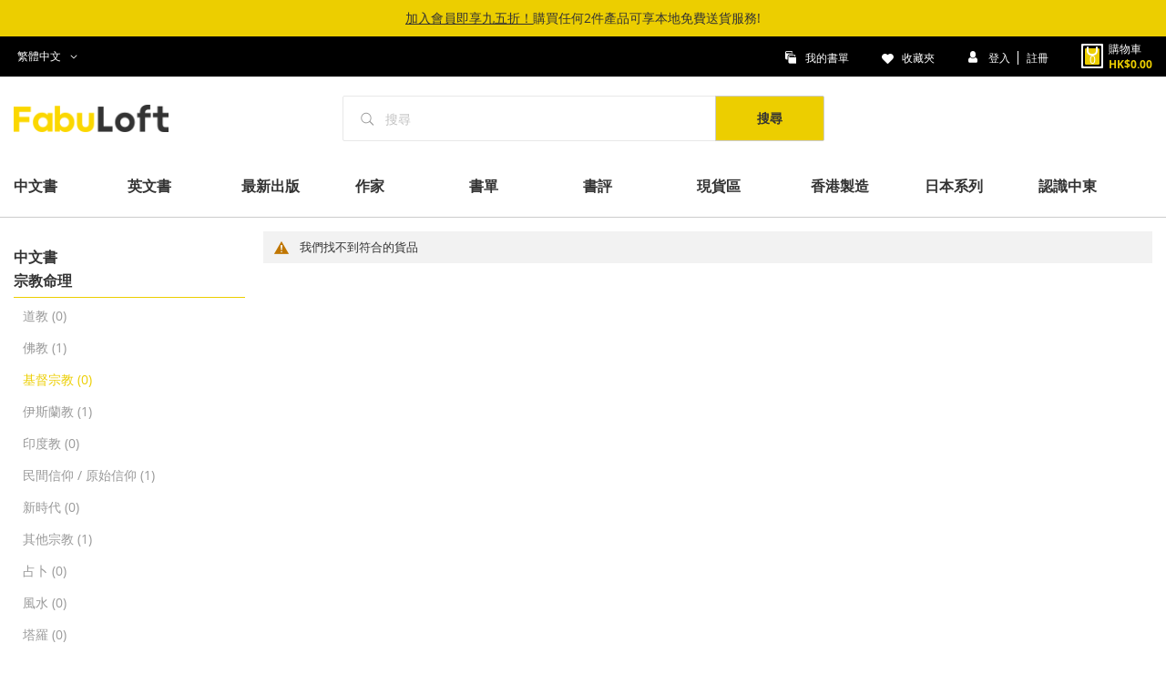

--- FILE ---
content_type: text/html; charset=UTF-8
request_url: https://www.fabuloft.com/chinesebooks/religion/christianity
body_size: 17816
content:
<!doctype html>
<html lang="zh">
    <head >
                <meta charset="utf-8"/>
<meta name="title" content="基督宗教 - 宗教命理 - 中文書"/>
<meta name="robots" content="INDEX,FOLLOW"/>
<meta name="viewport" content="width=device-width, initial-scale=1,maximum-scale=1.0"/>
<meta name="format-detection" content="telephone=no"/>
<title>基督宗教 - 宗教命理 - 中文書</title>
<link  rel="stylesheet" type="text/css"  media="all" href="https://www.fabuloft.com/static/version1762835786/_cache/merged/ce34f76735dc0db2f37acadbe1633571.min.css" />
<link  rel="stylesheet" type="text/css"  media="screen and (min-width: 768px)" href="https://www.fabuloft.com/static/version1762835786/frontend/Bcn/default/zh_Hant_HK/css/styles-l.min.css" />
<link  rel="stylesheet" type="text/css"  media="print" href="https://www.fabuloft.com/static/version1762835786/frontend/Bcn/default/zh_Hant_HK/css/print.min.css" />

<link  rel="icon" type="image/x-icon" href="https://www.fabuloft.com/media/favicon/default/favicon2.png" />
<link  rel="shortcut icon" type="image/x-icon" href="https://www.fabuloft.com/media/favicon/default/favicon2.png" />
<!-- Global site tag (gtag.js) - Google Analytics -->



<!-- Facebook Pixel Code -->

<noscript><img height="1" width="1" style="display:none"
               src="https://www.facebook.com/tr?id=1270936463291094&ev=PageView&noscript=1"
/></noscript>
<!-- End Facebook Pixel Code -->

<!-- Load Facebook SDK for JavaScript -->
<div id="fb-root"></div>


<!-- Your Chat Plugin code -->
<div class="fb-customerchat"
     attribution=setup_tool
     page_id="112101350567744"
     theme_color="#ffc300"
     logged_in_greeting="Hi! 你好，有什麼需要幫忙嗎?"
     logged_out_greeting="Hi! 你好，有什麼需要幫忙嗎?">
</div>            
<style>
    #social-login-popup .social-login-title {
        background-color: #6e716e    }

    #social-login-popup .social-login #bnt-social-login-authentication,
    #social-login-popup .forgot .primary button,
    #social-login-popup .create .primary button,
    #social-login-popup .fake-email .primary button {
        background-color: #6e716e;
        border: #6e716e    }

    .block.social-login-authentication-channel.account-social-login .block-content {
        text-align: center;
    }

    
                    #bnt-social-login-fake-email {
                    background-color: grey !important;
                    border: grey !important;
                    }

                    #request-popup .social-login-title {
                    background-color: grey !important;
                    }
                
    /* Compatible ETheme_YOURstore*/
    div#centerColumn .column.main .block.social-login-authentication-channel.account-social-login {
        max-width: 900px !important;
        margin: 0 auto !important;
    }

    div#centerColumn .column.main .block.social-login-authentication-channel.account-social-login .block-content {
        text-align: center;
    }

    @media (max-width: 1024px) {
        div#centerColumn .column.main .block.social-login-authentication-channel.account-social-login .block-content {
            padding: 0 15px;
        }
    }
</style>


    </head>
    <body data-container="body"
          data-mage-init='{"loaderAjax": {}, "loader": { "icon": "https://www.fabuloft.com/static/version1762835786/frontend/Bcn/default/zh_Hant_HK/images/loader-2.gif"}}'
        id="html-body" class="page-with-filter page-products categorypath-chinesebooks-religion-christianity category-christianity catalog-category-view page-layout-2columns-left">
        


<div class="cookie-status-message" id="cookie-status">
    The store will not work correctly when cookies are disabled.</div>




    <noscript>
        <div class="message global noscript">
            <div class="content">
                <p>
                    <strong>您的瀏覽器似乎禁用了JavaScript</strong>
                    <span>
                        為了獲得最佳體驗，請務必在瀏覽器中啟用Javascript                    </span>
                </p>
            </div>
        </div>
    </noscript>

<div class="page-wrapper"><div style="text-align: center; background: #ecce00; padding: 10px 10px;">
    <div><a style="color: #333; text-decoration: underline;" href="/customer/account/login">加入會員即享九五折！</a>購買任何2件產品可享本地免費送貨服務!</div>
</div><header class="page-header"><div class="panel wrapper"><div class="panel header"><a class="action skip contentarea"
   href="#contentarea">
    <span>
        Skip to Content    </span>
</a>
        <div class="switcher language switcher-language" data-ui-id="language-switcher" id="switcher-language">
        <strong class="label switcher-label"><span>語言</span></strong>
        <div class="actions dropdown options switcher-options">
            <div class="action toggle switcher-trigger"
                 id="switcher-language-trigger"
                 data-mage-init='{"dropdown":{}}'
                 data-toggle="dropdown"
                 data-trigger-keypress-button="true">
                <strong class="view-tc">
                    <span>繁體中文</span>
                </strong>
            </div>
            <ul class="dropdown switcher-dropdown"
                data-target="dropdown">
                                                            <li class="view-en switcher-option">
                            <a href="https://www.fabuloft.com/stores/store/redirect/___store/en/___from_store/tc/uenc/aHR0cHM6Ly93d3cuZmFidWxvZnQuY29tL2NoaW5lc2Vib29rcy9yZWxpZ2lvbi9jaHJpc3RpYW5pdHk_X19fc3RvcmU9ZW4~/">
                                English                            </a>
                        </li>
                                                                                    </ul>
        </div>
    </div>
<div class="panel-right">
<span id="mobile-serach" class="icons"></span>

<ul class="top-links">
    <li>
                <a  href="https://www.fabuloft.com/mybooklist/user/edit" title="我的書單">
            <i class="booklist icons"></i> <span>我的書單</span>
        </a>
            </li>

    <li>
        <a  href="https://www.fabuloft.com/wishlist/index" title="收藏夾">
            <i class="wishlist icons"></i>  <span>收藏夾</span>
        </a>
    </li>

<li>
    <i class="account"></i>
    <a class="sign-in" href="https://www.fabuloft.com/customer/account/login" title="login">
        登入    </a>
    <i class="segment"></i>
    <a class="register" href="https://www.fabuloft.com/customer/account/create" title="註冊">
        註冊    </a>

</li>


</ul>

<div data-block="minicart" class="minicart-wrapper">
    <a class="action showcart" href="https://www.fabuloft.com/checkout/cart/"
       data-bind="scope: 'minicart_content'">
        <i class="icons minicart"></i>
        <div class="subtatal">
            <div class="minicart-text">購物車</div>
            <div class="minicart-subtotal" data-bind="html: getCartParam('subtotal')"></div>
        </div>

        <span class="counter qty empty"
              data-bind="css: { empty: !!getCartParam('summary_count') == false && !isLoading() }, blockLoader: isLoading">
            <span class="counter-number"><!-- ko text: getCartParam('summary_count') --><!-- /ko --></span>
        </span>
    </a>
            <div class="block block-minicart"
             data-role="dropdownDialog"
             data-mage-init='{"dropdownDialog":{
                "appendTo":"[data-block=minicart]",
                "triggerTarget":".showcart",
                "timeout": "2000",
                "closeOnMouseLeave": false,
                "closeOnEscape": true,
                "triggerClass":"active",
                "parentClass":"active",
                "buttons":[]}}'>
            <div id="minicart-content-wrapper" data-bind="scope: 'minicart_content'">
                <!-- ko template: getTemplate() --><!-- /ko -->
            </div>
                    </div>
        
    
</div>


</div></div></div><div class="header content"><span data-action="toggle-nav" class="action nav-toggle"><span>切換導航</span></span>
<a
    class="logo"
    href="https://www.fabuloft.com/"
    title=""
    aria-label="store logo">
    <img src="https://www.fabuloft.com/media/logo/default/logo.png"
         title=""
         alt=""
            width="170"                />
</a>
<div class="block block-search">
    <div class="block block-title"><strong>搜尋</strong></div>
    <div class="block block-content">
        <form class="form minisearch" id="search_mini_form"
              action="https://www.fabuloft.com/catalogsearch/result/" method="get">
            <div class="field search">
                <label class="label" for="search" data-role="minisearch-label">
                    <span>搜尋</span>
                </label>
                <div class="control">
                    <input id="search"
                           data-mage-init='{"quickSearch":{
                                "formSelector":"#search_mini_form",
                                "url":"https://www.fabuloft.com/search/ajax/suggest/",
                                "destinationSelector":"#search_autocomplete",
                                "minSearchLength":"2"}
                           }'
                           type="text"
                           name="q"
                           value=""
                           placeholder="&#x641C;&#x5C0B;"
                           class="input-text"
                           maxlength="128"
                           role="combobox"
                           aria-haspopup="false"
                           aria-autocomplete="both"
                           autocomplete="off"
                           aria-expanded="false"/>
                    <div id="search_autocomplete" class="search-autocomplete"></div>
                    <div class="nested">
    <a class="action advanced" href="https://www.fabuloft.com/catalogsearch/advanced/" data-action="advanced-search">
        高級搜索    </a>
</div>
                </div>
            </div>
            <div class="actions">
                <button type="reset"
                        title="&#x53D6;&#x6D88;"
                        class="action cancel"
                        aria-label="Cancel"
                >
                    <span>取消</span>
                </button>
                <button type="submit"
                    title="&#x641C;&#x5C0B;"
                    class="action search"
                    aria-label="Search"
                >
                    <span>搜尋</span>
                </button>
            </div>
        </form>
    </div>
</div>
</div>    <div class="sections nav-sections">
                <div class="section-items nav-sections-items">
                                            <div class="section-item-title nav-sections-item-title">
                    <a class="nav-sections-item-switch"
                       data-toggle="switch" href="#store.menu">
                        Menu                    </a>
                </div>
                <div class="section-item-content nav-sections-item-content"
                     id="store.menu">
                    
<div class="back-menu"><i id="back-btn" class="icons"></i></div>

<nav class="navigation" data-action="navigation">
    <ul class="top-menu">
        <li  class="level0 nav-1 first level-top parent"><a href="https://www.fabuloft.com/chinesebooks"  class="level-top" ><span>中文書</span></a><div class="dropdown-wrapper "><ul class="level0 submenu"><li  class="level1 nav-1-1 first parent"><a href="https://www.fabuloft.com/chinesebooks/literature-fiction" ><span>文學/小說</span></a><ul class="level1 submenu"><li  class="level2 nav-1-1-1 first"><a href="https://www.fabuloft.com/chinesebooks/literature-fiction/popular-reading" ><span>流行讀物</span></a></li><li  class="level2 nav-1-1-2"><a href="https://www.fabuloft.com/chinesebooks/literature-fiction/modern-literature" ><span>現代文學</span></a></li><li  class="level2 nav-1-1-3"><a href="https://www.fabuloft.com/chinesebooks/literature-fiction/translation-literature" ><span>翻譯文學</span></a></li><li  class="level2 nav-1-1-4"><a href="https://www.fabuloft.com/chinesebooks/literature-fiction/classic-literature" ><span>古典文學</span></a></li><li  class="level2 nav-1-1-5"><a href="https://www.fabuloft.com/chinesebooks/literature-fiction/peotry" ><span>詩集</span></a></li><li  class="level2 nav-1-1-6"><a href="https://www.fabuloft.com/chinesebooks/literature-fiction/literary-collections" ><span>散文集</span></a></li><li  class="level2 nav-1-1-7"><a href="https://www.fabuloft.com/chinesebooks/literature-fiction/crime-reasoning-fiction" ><span>推理／犯罪小說</span></a></li><li  class="level2 nav-1-1-8"><a href="https://www.fabuloft.com/chinesebooks/literature-fiction/horror-thriller-fiction" ><span>恐怖／驚悚小說</span></a></li><li  class="level2 nav-1-1-9"><a href="https://www.fabuloft.com/chinesebooks/literature-fiction/science-fantasy-fiction" ><span>奇幻／科幻小說</span></a></li><li  class="level2 nav-1-1-10"><a href="https://www.fabuloft.com/chinesebooks/literature-fiction/romance" ><span>愛情小說</span></a></li><li  class="level2 nav-1-1-11 last"><a href="https://www.fabuloft.com/chinesebooks/literature-fiction/others" ><span>其他文學</span></a></li><li class="menu-view-more"><span>查看更多</span></li></ul></li><li  class="level1 nav-1-2 parent"><a href="https://www.fabuloft.com/chinesebooks/history" ><span>人文歷史</span></a><ul class="level1 submenu"><li  class="level2 nav-1-2-1 first"><a href="https://www.fabuloft.com/chinesebooks/history/chinese-history" ><span>中國史</span></a></li><li  class="level2 nav-1-2-2"><a href="https://www.fabuloft.com/chinesebooks/history/history-of-japan" ><span>日本史</span></a></li><li  class="level2 nav-1-2-3"><a href="https://www.fabuloft.com/chinesebooks/history/history-of-southeast-asia" ><span>東南亞史</span></a></li><li  class="level2 nav-1-2-4"><a href="https://www.fabuloft.com/chinesebooks/history/history-of-hong-kong" ><span>香港史</span></a></li><li  class="level2 nav-1-2-5"><a href="https://www.fabuloft.com/chinesebooks/history/history-of-europe" ><span>歐洲史</span></a></li><li  class="level2 nav-1-2-6"><a href="https://www.fabuloft.com/chinesebooks/history/history-of-america" ><span>美洲史</span></a></li><li  class="level2 nav-1-2-7"><a href="https://www.fabuloft.com/chinesebooks/history/world-history" ><span>世界史</span></a></li><li  class="level2 nav-1-2-8 last"><a href="https://www.fabuloft.com/chinesebooks/history/others" ><span>其他</span></a></li><li class="menu-view-more"><span>查看更多</span></li></ul></li><li  class="level1 nav-1-3 parent"><a href="https://www.fabuloft.com/chinesebooks/childrens-book" ><span>兒童讀物</span></a><ul class="level1 submenu"><li  class="level2 nav-1-3-1 first"><a href="https://www.fabuloft.com/chinesebooks/childrens-book/picture-books" ><span>繪本</span></a></li><li  class="level2 nav-1-3-2"><a href="https://www.fabuloft.com/chinesebooks/childrens-book/preschool-children" ><span>學齡前幼兒</span></a></li><li  class="level2 nav-1-3-3"><a href="https://www.fabuloft.com/chinesebooks/childrens-book/adolescent-literature" ><span>兒童文學</span></a></li><li  class="level2 nav-1-3-4"><a href="https://www.fabuloft.com/chinesebooks/childrens-book/encyclopedia" ><span>百科全書</span></a></li><li  class="level2 nav-1-3-5"><a href="https://www.fabuloft.com/chinesebooks/childrens-book/language-learning" ><span>語言學習</span></a></li><li  class="level2 nav-1-3-6"><a href="https://www.fabuloft.com/chinesebooks/childrens-book/life-learning" ><span>生活學習</span></a></li><li  class="level2 nav-1-3-7 last"><a href="https://www.fabuloft.com/chinesebooks/childrens-book/others" ><span>其他</span></a></li><li class="menu-view-more"><span>查看更多</span></li></ul></li><li  class="level1 nav-1-4 parent"><a href="https://www.fabuloft.com/chinesebooks/art-design" ><span>藝術設計</span></a><ul class="level1 submenu"><li  class="level2 nav-1-4-1 first"><a href="https://www.fabuloft.com/chinesebooks/art-design/arts" ><span>美術</span></a></li><li  class="level2 nav-1-4-2"><a href="https://www.fabuloft.com/chinesebooks/art-design/sculpture" ><span>雕塑</span></a></li><li  class="level2 nav-1-4-3"><a href="https://www.fabuloft.com/chinesebooks/art-design/graphic-design" ><span>平面設計 </span></a></li><li  class="level2 nav-1-4-4"><a href="https://www.fabuloft.com/chinesebooks/art-design/interior-design" ><span>室內設計</span></a></li><li  class="level2 nav-1-4-5"><a href="https://www.fabuloft.com/chinesebooks/art-design/fashion-design" ><span>服裝設計</span></a></li><li  class="level2 nav-1-4-6"><a href="https://www.fabuloft.com/chinesebooks/art-design/architecture" ><span>建築</span></a></li><li  class="level2 nav-1-4-7"><a href="https://www.fabuloft.com/chinesebooks/art-design/photography" ><span>攝影</span></a></li><li  class="level2 nav-1-4-8"><a href="https://www.fabuloft.com/chinesebooks/art-design/movie" ><span>電影</span></a></li><li  class="level2 nav-1-4-9"><a href="https://www.fabuloft.com/chinesebooks/art-design/music" ><span>音樂</span></a></li><li  class="level2 nav-1-4-10"><a href="https://www.fabuloft.com/chinesebooks/art-design/drama" ><span>戲劇</span></a></li><li  class="level2 nav-1-4-11"><a href="https://www.fabuloft.com/chinesebooks/art-design/calligraphy" ><span>美學</span></a></li><li  class="level2 nav-1-4-12"><a href="https://www.fabuloft.com/chinesebooks/art-design/calligraphy-1" ><span>書法</span></a></li><li  class="level2 nav-1-4-13 last"><a href="https://www.fabuloft.com/chinesebooks/art-design/others" ><span>其他</span></a></li><li class="menu-view-more"><span>查看更多</span></li></ul></li><li  class="level1 nav-1-5 parent"><a href="https://www.fabuloft.com/chinesebooks/business-finance" ><span>商業理財</span></a><ul class="level1 submenu"><li  class="level2 nav-1-5-1 first"><a href="https://www.fabuloft.com/chinesebooks/business-finance/management-leadership" ><span>領導管理</span></a></li><li  class="level2 nav-1-5-2"><a href="https://www.fabuloft.com/chinesebooks/business-finance/human-resourses-management" ><span>人力資源管理</span></a></li><li  class="level2 nav-1-5-3"><a href="https://www.fabuloft.com/chinesebooks/business-finance/marketing" ><span>市場策劃</span></a></li><li  class="level2 nav-1-5-4"><a href="https://www.fabuloft.com/chinesebooks/business-finance/investment-financial-management" ><span>投資理財</span></a></li><li  class="level2 nav-1-5-5"><a href="https://www.fabuloft.com/chinesebooks/business-finance/quantitative-finance" ><span>計量金融</span></a></li><li  class="level2 nav-1-5-6"><a href="https://www.fabuloft.com/chinesebooks/business-finance/risk-management" ><span>風險管理</span></a></li><li  class="level2 nav-1-5-7"><a href="https://www.fabuloft.com/chinesebooks/business-finance/accounting-statistics" ><span>會計 / 統計</span></a></li><li  class="level2 nav-1-5-8"><a href="https://www.fabuloft.com/chinesebooks/business-finance/e-commerce" ><span>電子商務</span></a></li><li  class="level2 nav-1-5-9 last"><a href="https://www.fabuloft.com/chinesebooks/business-finance/others" ><span>其他</span></a></li><li class="menu-view-more"><span>查看更多</span></li></ul></li><li  class="level1 nav-1-6 parent"><a href="https://www.fabuloft.com/chinesebooks/social-science-politics" ><span>社會科學與政治</span></a><ul class="level1 submenu"><li  class="level2 nav-1-6-1 first"><a href="https://www.fabuloft.com/chinesebooks/social-science-politics/law" ><span>法律</span></a></li><li  class="level2 nav-1-6-2"><a href="https://www.fabuloft.com/chinesebooks/social-science-politics/criminology" ><span>犯罪學</span></a></li><li  class="level2 nav-1-6-3"><a href="https://www.fabuloft.com/chinesebooks/social-science-politics/social-issues" ><span>社會議題</span></a></li><li  class="level2 nav-1-6-4"><a href="https://www.fabuloft.com/chinesebooks/social-science-politics/international-relations" ><span>國際關係</span></a></li><li  class="level2 nav-1-6-5"><a href="https://www.fabuloft.com/chinesebooks/social-science-politics/military-affairs" ><span>軍事</span></a></li><li  class="level2 nav-1-6-6"><a href="https://www.fabuloft.com/chinesebooks/social-science-politics/economics" ><span>經濟</span></a></li><li  class="level2 nav-1-6-7"><a href="https://www.fabuloft.com/chinesebooks/social-science-politics/mass-communication-journalism" ><span>大眾傳播 / 新聞學</span></a></li><li  class="level2 nav-1-6-8"><a href="https://www.fabuloft.com/chinesebooks/social-science-politics/literature-reporting" ><span>報導文學</span></a></li><li  class="level2 nav-1-6-9"><a href="https://www.fabuloft.com/chinesebooks/social-science-politics/network-trends" ><span>網路趨勢</span></a></li><li  class="level2 nav-1-6-10"><a href="https://www.fabuloft.com/chinesebooks/social-science-politics/psychology" ><span>心理學</span></a></li><li  class="level2 nav-1-6-11"><a href="https://www.fabuloft.com/chinesebooks/social-science-politics/social-work" ><span>社會工作</span></a></li><li  class="level2 nav-1-6-12"><a href="https://www.fabuloft.com/chinesebooks/social-science-politics/cultural-studies" ><span>文化研究</span></a></li><li  class="level2 nav-1-6-13"><a href="https://www.fabuloft.com/chinesebooks/social-science-politics/gender-studies" ><span>性別研究</span></a></li><li  class="level2 nav-1-6-14"><a href="https://www.fabuloft.com/chinesebooks/social-science-politics/education" ><span>教育</span></a></li><li  class="level2 nav-1-6-15 last"><a href="https://www.fabuloft.com/chinesebooks/social-science-politics/others" ><span>其他</span></a></li><li class="menu-view-more"><span>查看更多</span></li></ul></li><li  class="level1 nav-1-7 parent"><a href="https://www.fabuloft.com/chinesebooks/tourism" ><span>旅遊</span></a><ul class="level1 submenu"><li  class="level2 nav-1-7-1 first"><a href="https://www.fabuloft.com/chinesebooks/tourism/asia" ><span>亞洲旅遊</span></a></li><li  class="level2 nav-1-7-2"><a href="https://www.fabuloft.com/chinesebooks/tourism/europe" ><span>歐洲旅遊</span></a></li><li  class="level2 nav-1-7-3"><a href="https://www.fabuloft.com/chinesebooks/tourism/africa" ><span>非洲旅遊</span></a></li><li  class="level2 nav-1-7-4"><a href="https://www.fabuloft.com/chinesebooks/tourism/oceania" ><span>大洋洲旅遊</span></a></li><li  class="level2 nav-1-7-5 last"><a href="https://www.fabuloft.com/chinesebooks/tourism/others" ><span>其他</span></a></li><li class="menu-view-more"><span>查看更多</span></li></ul></li><li  class="level1 nav-1-8 parent"><a href="https://www.fabuloft.com/chinesebooks/science" ><span>科學應用</span></a><ul class="level1 submenu"><li  class="level2 nav-1-8-1 first"><a href="https://www.fabuloft.com/chinesebooks/science/computing" ><span>電腦科學</span></a></li><li  class="level2 nav-1-8-2"><a href="https://www.fabuloft.com/chinesebooks/science/engineering" ><span>工程學</span></a></li><li  class="level2 nav-1-8-3"><a href="https://www.fabuloft.com/chinesebooks/science/mathematics" ><span>數學</span></a></li><li  class="level2 nav-1-8-4"><a href="https://www.fabuloft.com/chinesebooks/science/artificial-intelligence" ><span>人工智能</span></a></li><li  class="level2 nav-1-8-5"><a href="https://www.fabuloft.com/chinesebooks/science/physics" ><span>物理</span></a></li><li  class="level2 nav-1-8-6"><a href="https://www.fabuloft.com/chinesebooks/science/chemistry" ><span>化學</span></a></li><li  class="level2 nav-1-8-7"><a href="https://www.fabuloft.com/chinesebooks/science/biology-1" ><span>生物</span></a></li><li  class="level2 nav-1-8-8"><a href="https://www.fabuloft.com/chinesebooks/science/biochemistry" ><span>生物化學</span></a></li><li  class="level2 nav-1-8-9"><a href="https://www.fabuloft.com/chinesebooks/science/natural-science" ><span>自然科學</span></a></li><li  class="level2 nav-1-8-10"><a href="https://www.fabuloft.com/chinesebooks/science/geography" ><span>地理</span></a></li><li  class="level2 nav-1-8-11"><a href="https://www.fabuloft.com/chinesebooks/science/astronomy" ><span>天文</span></a></li><li  class="level2 nav-1-8-12 last"><a href="https://www.fabuloft.com/chinesebooks/science/others" ><span>其他</span></a></li><li class="menu-view-more"><span>查看更多</span></li></ul></li><li  class="level1 nav-1-9 parent"><a href="https://www.fabuloft.com/chinesebooks/medical-science-health-care" ><span>醫療保健</span></a><ul class="level1 submenu"><li  class="level2 nav-1-9-1 first"><a href="https://www.fabuloft.com/chinesebooks/medical-science-health-care/dietary-health-care" ><span>飲食保健</span></a></li><li  class="level2 nav-1-9-2"><a href="https://www.fabuloft.com/chinesebooks/medical-science-health-care/health-concept" ><span>健康觀念</span></a></li><li  class="level2 nav-1-9-3"><a href="https://www.fabuloft.com/chinesebooks/medical-science-health-care/physical-regimen" ><span>養生</span></a></li><li  class="level2 nav-1-9-4"><a href="https://www.fabuloft.com/chinesebooks/medical-science-health-care/chinese-medicine" ><span>中醫</span></a></li><li  class="level2 nav-1-9-5"><a href="https://www.fabuloft.com/chinesebooks/medical-science-health-care/disease" ><span>疾病</span></a></li><li  class="level2 nav-1-9-6"><a href="https://www.fabuloft.com/chinesebooks/medical-science-health-care/folk-remedies" ><span>民間療法</span></a></li><li  class="level2 nav-1-9-7 last"><a href="https://www.fabuloft.com/chinesebooks/medical-science-health-care/others" ><span>其他</span></a></li><li class="menu-view-more"><span>查看更多</span></li></ul></li><li  class="level1 nav-1-10 parent"><a href="https://www.fabuloft.com/chinesebooks/lifestyle" ><span>生活時尚</span></a><ul class="level1 submenu"><li  class="level2 nav-1-10-1 first"><a href="https://www.fabuloft.com/chinesebooks/lifestyle/food-drinks1" ><span>飲食</span></a></li><li  class="level2 nav-1-10-2"><a href="https://www.fabuloft.com/chinesebooks/lifestyle/sports-activities" ><span>運動</span></a></li><li  class="level2 nav-1-10-3"><a href="https://www.fabuloft.com/chinesebooks/lifestyle/fitness" ><span>健身</span></a></li><li  class="level2 nav-1-10-4"><a href="https://www.fabuloft.com/chinesebooks/lifestyle/leisure-hobbies" ><span>休閒嗜好</span></a></li><li  class="level2 nav-1-10-5"><a href="https://www.fabuloft.com/chinesebooks/lifestyle/home-design" ><span>家居設計</span></a></li><li  class="level2 nav-1-10-6"><a href="https://www.fabuloft.com/chinesebooks/lifestyle/pets" ><span>寵物</span></a></li><li  class="level2 nav-1-10-7"><a href="https://www.fabuloft.com/chinesebooks/lifestyle/parent-child-education" ><span>親子教育</span></a></li><li  class="level2 nav-1-10-8 last"><a href="https://www.fabuloft.com/chinesebooks/lifestyle/others" ><span>其他</span></a></li><li class="menu-view-more"><span>查看更多</span></li></ul></li><li  class="level1 nav-1-11 parent"><a href="https://www.fabuloft.com/chinesebooks/spiritual-health" ><span>心靈健康</span></a><ul class="level1 submenu"><li  class="level2 nav-1-11-1 first"><a href="https://www.fabuloft.com/chinesebooks/spiritual-health/emotion-stress" ><span>情緒 / 壓力</span></a></li><li  class="level2 nav-1-11-2"><a href="https://www.fabuloft.com/chinesebooks/spiritual-health/personal-growth" ><span>個人成長</span></a></li><li  class="level2 nav-1-11-3"><a href="https://www.fabuloft.com/chinesebooks/spiritual-health/personal-relationships" ><span>人際關係</span></a></li><li  class="level2 nav-1-11-4"><a href="https://www.fabuloft.com/chinesebooks/spiritual-health/philosophy-of-life" ><span>生活哲學</span></a></li><li  class="level2 nav-1-11-5"><a href="https://www.fabuloft.com/chinesebooks/spiritual-health/inspirational-reading" ><span>心靈勵志</span></a></li><li  class="level2 nav-1-11-6"><a href="https://www.fabuloft.com/chinesebooks/spiritual-health/counseling-treatments" ><span>心理諮商 / 治療</span></a></li><li  class="level2 nav-1-11-7"><a href="https://www.fabuloft.com/chinesebooks/spiritual-health/mindfulness-meditation" ><span>正念／冥想</span></a></li><li  class="level2 nav-1-11-8 last"><a href="https://www.fabuloft.com/chinesebooks/spiritual-health/others" ><span>其他</span></a></li><li class="menu-view-more"><span>查看更多</span></li></ul></li><li  class="level1 nav-1-12 parent"><a href="https://www.fabuloft.com/chinesebooks/philosophy" ><span>中西哲學</span></a><ul class="level1 submenu"><li  class="level2 nav-1-12-1 first"><a href="https://www.fabuloft.com/chinesebooks/philosophy/chinese-classic-philosophy" ><span>中國古代哲學</span></a></li><li  class="level2 nav-1-12-2"><a href="https://www.fabuloft.com/chinesebooks/philosophy/chinese-modern-philosophy" ><span>中國近現代哲學</span></a></li><li  class="level2 nav-1-12-3"><a href="https://www.fabuloft.com/chinesebooks/philosophy/western-classic-philosophy" ><span>西方古代哲學</span></a></li><li  class="level2 nav-1-12-4"><a href="https://www.fabuloft.com/chinesebooks/philosophy/western-modern-philosophy" ><span>西方近現代哲學</span></a></li><li  class="level2 nav-1-12-5"><a href="https://www.fabuloft.com/chinesebooks/philosophy/modern-philosophy" ><span>現代哲學</span></a></li><li  class="level2 nav-1-12-6 last"><a href="https://www.fabuloft.com/chinesebooks/philosophy/others" ><span>其他</span></a></li><li class="menu-view-more"><span>查看更多</span></li></ul></li><li  class="level1 nav-1-13 parent"><a href="https://www.fabuloft.com/chinesebooks/religion" ><span>宗教命理</span></a><ul class="level1 submenu"><li  class="level2 nav-1-13-1 first"><a href="https://www.fabuloft.com/chinesebooks/religion/buddhism" ><span>佛教</span></a></li><li  class="level2 nav-1-13-2"><a href="https://www.fabuloft.com/chinesebooks/religion/christianity" ><span>基督宗教</span></a></li><li  class="level2 nav-1-13-3"><a href="https://www.fabuloft.com/chinesebooks/religion/islam" ><span>伊斯蘭教</span></a></li><li  class="level2 nav-1-13-4"><a href="https://www.fabuloft.com/chinesebooks/religion/folklore-religion-prehistoric-religion" ><span>民間信仰 / 原始信仰</span></a></li><li  class="level2 nav-1-13-5"><a href="https://www.fabuloft.com/chinesebooks/religion/new-age" ><span>新時代</span></a></li><li  class="level2 nav-1-13-6"><a href="https://www.fabuloft.com/chinesebooks/religion/other-religions" ><span>其他宗教</span></a></li><li  class="level2 nav-1-13-7 last"><a href="https://www.fabuloft.com/chinesebooks/religion/others" ><span>其他</span></a></li><li class="menu-view-more"><span>查看更多</span></li></ul></li><li  class="level1 nav-1-14 last parent"><a href="https://www.fabuloft.com/chinesebooks/language-study" ><span>語言學習</span></a><ul class="level1 submenu"><li  class="level2 nav-1-14-1 first"><a href="https://www.fabuloft.com/chinesebooks/language-study/linguistics" ><span>語言學</span></a></li><li  class="level2 nav-1-14-2"><a href="https://www.fabuloft.com/chinesebooks/language-study/chinese" ><span>中文</span></a></li><li  class="level2 nav-1-14-3"><a href="https://www.fabuloft.com/chinesebooks/language-study/cantonese" ><span>粵語</span></a></li><li  class="level2 nav-1-14-4"><a href="https://www.fabuloft.com/chinesebooks/language-study/english" ><span>英語</span></a></li><li  class="level2 nav-1-14-5 last"><a href="https://www.fabuloft.com/chinesebooks/language-study/others" ><span>其他語言</span></a></li><li class="menu-view-more"><span>查看更多</span></li></ul></li></ul></div></li><li  class="level0 nav-2 level-top parent"><a href="https://www.fabuloft.com/english-books"  class="level-top" ><span>英文書</span></a><div class="dropdown-wrapper "><ul class="level0 submenu"><li  class="level1 nav-2-1 first parent"><a href="https://www.fabuloft.com/english-books/literature-fiction" ><span>Literature &amp; Fiction</span></a><ul class="level1 submenu"><li  class="level2 nav-2-1-1 first"><a href="https://www.fabuloft.com/english-books/literature-fiction/popular-reading" ><span>Popular Reading</span></a></li><li  class="level2 nav-2-1-2"><a href="https://www.fabuloft.com/english-books/literature-fiction/modern-literature" ><span>Modern Literature</span></a></li><li  class="level2 nav-2-1-3"><a href="https://www.fabuloft.com/english-books/literature-fiction/classic-literature" ><span>Classic Literature</span></a></li><li  class="level2 nav-2-1-4 last"><a href="https://www.fabuloft.com/english-books/literature-fiction/science-fantasy-fiction" ><span>Science / Fantasy Fiction</span></a></li><li class="menu-view-more"><span>查看更多</span></li></ul></li><li  class="level1 nav-2-2 parent"><a href="https://www.fabuloft.com/english-books/history" ><span>History</span></a><ul class="level1 submenu"><li  class="level2 nav-2-2-1 first"><a href="https://www.fabuloft.com/english-books/history/world-history" ><span>World History</span></a></li><li  class="level2 nav-2-2-2 last"><a href="https://www.fabuloft.com/english-books/history/others" ><span>Others</span></a></li></ul></li><li  class="level1 nav-2-3 parent"><a href="https://www.fabuloft.com/english-books/business-finance" ><span>Business &amp; Finance</span></a><ul class="level1 submenu"><li  class="level2 nav-2-3-1 first"><a href="https://www.fabuloft.com/english-books/business-finance/management-leadership" ><span>Management &amp; Leadership</span></a></li><li  class="level2 nav-2-3-2"><a href="https://www.fabuloft.com/english-books/business-finance/e-commerce" ><span>E-commerce</span></a></li><li  class="level2 nav-2-3-3 last"><a href="https://www.fabuloft.com/english-books/business-finance/others" ><span>Others</span></a></li></ul></li><li  class="level1 nav-2-4 parent"><a href="https://www.fabuloft.com/english-books/social-science-politics" ><span>Social Science &amp; Politics</span></a><ul class="level1 submenu"><li  class="level2 nav-2-4-1 first"><a href="https://www.fabuloft.com/english-books/social-science-politics/law" ><span>Law</span></a></li><li  class="level2 nav-2-4-2"><a href="https://www.fabuloft.com/english-books/social-science-politics/criminology" ><span>Criminology</span></a></li><li  class="level2 nav-2-4-3 last"><a href="https://www.fabuloft.com/english-books/social-science-politics/psychology" ><span>Psychology</span></a></li></ul></li><li  class="level1 nav-2-5 last parent"><a href="https://www.fabuloft.com/english-books/science" ><span>Science</span></a><ul class="level1 submenu"><li  class="level2 nav-2-5-1 first last"><a href="https://www.fabuloft.com/english-books/science/geography" ><span>Geography</span></a></li></ul></li></ul></div></li><li  class="level0 nav-3 level-top"><a href="https://www.fabuloft.com/newreleases"  class="level-top" ><span>最新出版</span></a></li><li  class="level0 nav-4 level-top"><a href="https://www.fabuloft.com/authors"  class="level-top" ><span>作家</span></a></li><li  class="level0 nav-5 level-top"><a href="https://www.fabuloft.com/mybooklist/allList"  class="level-top" ><span>書單</span></a></li><li  class="level0 nav-6 level-top"><a href="https://www.fabuloft.com/mybooklist/allreview"  class="level-top" ><span>書評</span></a></li><li  class="level0 nav-7 level-top"><a href="https://www.fabuloft.com/stock"  class="level-top" ><span>現貨區</span></a></li><li  class="level0 nav-8 level-top"><a href="https://www.fabuloft.com/made-in-hong-kong"  class="level-top" ><span>香港製造</span></a></li><li  class="level0 nav-9 level-top"><a href="https://www.fabuloft.com/japan"  class="level-top" ><span>日本系列</span></a></li><li  class="level0 nav-10 last level-top"><a href="https://www.fabuloft.com/middle-east"  class="level-top" ><span>認識中東</span></a></li>            </ul>
</nav>



                </div>
                                            <div class="section-item-title nav-sections-item-title">
                    <a class="nav-sections-item-switch"
                       data-toggle="switch" href="#store.links">
                        帳戶                    </a>
                </div>
                <div class="section-item-content nav-sections-item-content"
                     id="store.links">
                    <!-- Account links -->                </div>
                                            <div class="section-item-title nav-sections-item-title">
                    <a class="nav-sections-item-switch"
                       data-toggle="switch" href="#store.settings">
                        Settings                    </a>
                </div>
                <div class="section-item-content nav-sections-item-content"
                     id="store.settings">
                        <div class="switcher language switcher-account" data-ui-id="language-switcher"">
        <strong class="label switcher-label"><span>我的帳戶</span></strong>
        <div class="actions dropdown options switcher-options">
            <div class="action toggle switcher-trigger"
                 data-mage-init='{"dropdown":{}}'
                 data-toggle="dropdown"
                 data-trigger-keypress-button="true">
                <strong class="">
                    <span>我的帳戶</span>
                </strong>
            </div>
            <ul class="dropdown switcher-dropdown"
                data-target="dropdown">

                
                                    <li class="switcher-option">
                        <a class="sign-in" href="https://www.fabuloft.com/customer/account/login" title="login">
                            登入                        </a>
                    </li>
                    <li class="switcher-option">
                        <a class="register" href="https://www.fabuloft.com/customer/account/create" title="註冊">
                            註冊                        </a>
                    </li>
                
                <li>
                    <a  href="https://www.fabuloft.com/wishlist/index" title="收藏夾">
                        </i>  <span>收藏夾</span>
                    </a>
                </li>

                <li>
                                            <a  href="https://www.fabuloft.com/mybooklist/user/edit" title="我的書單">
                            <span>我的書單</span>
                        </a>
                                    </li>

                

            </ul>
        </div>
</div>
        <div class="switcher language switcher-language" data-ui-id="language-switcher" id="switcher-language-nav">
        <strong class="label switcher-label"><span>語言</span></strong>
        <div class="actions dropdown options switcher-options">
            <div class="action toggle switcher-trigger"
                 id="switcher-language-trigger-nav"
                 data-mage-init='{"dropdown":{}}'
                 data-toggle="dropdown"
                 data-trigger-keypress-button="true">
                <strong class="view-tc">
                    <span>繁體中文</span>
                </strong>
            </div>
            <ul class="dropdown switcher-dropdown"
                data-target="dropdown">
                                                            <li class="view-en switcher-option">
                            <a href="https://www.fabuloft.com/stores/store/redirect/___store/en/___from_store/tc/uenc/aHR0cHM6Ly93d3cuZmFidWxvZnQuY29tL2NoaW5lc2Vib29rcy9yZWxpZ2lvbi9jaHJpc3RpYW5pdHk_X19fc3RvcmU9ZW4~/">
                                English                            </a>
                        </li>
                                                                                    </ul>
        </div>
    </div>
                </div>
                    </div>
    </div>
</header><div class="breadcrumbs">
    <ul class="items">
                    <li class="item home">
                            <a href="https://www.fabuloft.com/"
                   title="回到主頁">
                    主頁                </a>
                        </li>
                    <li class="item category4">
                            <a href="https://www.fabuloft.com/chinesebooks"
                   title="">
                    中文書                </a>
                        </li>
                    <li class="item category173">
                            <a href="https://www.fabuloft.com/chinesebooks/religion"
                   title="">
                    宗教命理                </a>
                        </li>
                    <li class="item category176">
                            <strong>基督宗教</strong>
                        </li>
            </ul>
</div>
<main id="maincontent" class="page-main"><a id="contentarea" tabindex="-1"></a>
<div class="page messages"><div data-placeholder="messages"></div>
<div data-bind="scope: 'messages'">
    <!-- ko if: cookieMessagesObservable() && cookieMessagesObservable().length > 0 -->
    <div aria-atomic="true" role="alert" class="messages" data-bind="foreach: {
        data: cookieMessagesObservable(), as: 'message'
    }">
        <div data-bind="attr: {
            class: 'message-' + message.type + ' ' + message.type + ' message',
            'data-ui-id': 'message-' + message.type
        }">
            <div data-bind="html: $parent.prepareMessageForHtml(message.text)"></div>
        </div>
    </div>
    <!-- /ko -->

    <div aria-atomic="true" role="alert" class="messages" data-bind="foreach: {
        data: messages().messages, as: 'message'
    }, afterRender: purgeMessages">
        <div data-bind="attr: {
            class: 'message-' + message.type + ' ' + message.type + ' message',
            'data-ui-id': 'message-' + message.type
        }">
            <div data-bind="html: $parent.prepareMessageForHtml(message.text)"></div>
        </div>
    </div>
</div>


</div><div class="columns"><div class="column main"><input name="form_key" type="hidden" value="fXnOsM8HQRuN813V" /><div id="authenticationPopup" data-bind="scope:'authenticationPopup', style: {display: 'none'}">
            <!-- ko template: getTemplate() --><!-- /ko -->
        
</div>




    <div id="social-login-popup" class="white-popup mfp-with-anim mfp-hide"
         data-mage-init='{"socialPopupForm": {"headerLink":".header.links, .section-item-content .header.links, .authorization-link","popupEffect":"mfp-move-from-top","formLoginUrl":"https:\/\/www.fabuloft.com\/customer\/ajax\/login\/","forgotFormUrl":"https:\/\/www.fabuloft.com\/sociallogin\/popup\/forgot\/","createFormUrl":"https:\/\/www.fabuloft.com\/sociallogin\/popup\/create\/","fakeEmailUrl":"https:\/\/www.fabuloft.com\/sociallogin\/social\/email\/","showFields":null,"popupLogin":"popup_login","actionName":"catalog_category_view","checkMode":true}}'>
        <div class="social-login block-container fake-email" style="display: none">
    <div class="social-login-title">
        <h2 class="forgot-pass-title">Validate your login</h2>
    </div>
    <div class="block col-mp mp-12">
        <div class="block-content">
            <form class="form-fake-email" id="social-form-fake-email" data-mage-init='{"validation":{}}'>
                <fieldset class="fieldset" data-hasrequired="* 必填">
                    <div class="field note">Please complete your information below to login.</div>
                    <div class="field field-password-social required">
                        <label for="request-password-social" class="label"><span>密碼</span></label>
                        <div class="control">
                            <input type="password" name="password" id="request-password-social"
                                   title="密碼" class="input-text"
                                   data-validate="{required:true, 'validate-password':true}" autocomplete="off"/>
                        </div>
                    </div>
                    <div class="field field-confirmation-social required">
                        <label for="request-password-confirmation"
                               class="label"><span>確認密碼</span></label>
                        <div class="control">
                            <input type="password" name="password_confirmation"
                                   title="確認密碼" id="request-password-confirmation"
                                   class="input-text" data-validate="{required:true, equalTo:'#request-password-social'}"
                                   autocomplete="off"/>
                        </div>
                    </div>
                </fieldset>
                <div class="actions-toolbar">
                    <div class="primary">
                        <button type="button" id="bnt-social-login-fake-email" class="action send primary">
                            <span>發佈</span>
                        </button>
                    </div>
                </div>
            </form>
        </div>
    </div>
</div>
        <div class="mp-social-popup" style="padding-top: 15px">
            <div class="social-login block-container authentication">
    <div class="social-login-title">
        <h2 class="login-title">登入/註冊</h2>
    </div>
    <div class="block social-login-customer-authentication col-mp mp-12" id="social-login-authentication">
        <div class="block-title">
            <span id="block-customer-login-heading" role="heading"
                  aria-level="2">會員</span>
        </div>
        <div class="block-content" aria-labelledby="block-customer-login-heading">
            <form class="form-customer-login" id="social-form-login" data-mage-init='{"validation":{}}'>
                <input name="form_key" type="hidden" value="fXnOsM8HQRuN813V" />                <fieldset class="fieldset login" data-hasrequired="* 必填">
                                        <div class="field email required">
                        <label class="label" for="social_login_email"><span>電郵</span></label>
                        <div class="control">
                            <input name="username" id="social_login_email" type="email" class="input-text"
                                   value="" autocomplete="off"                                   title="電郵"
                                   data-validate="{required:true, 'validate-email':true}">
                        </div>
                    </div>
                    <div class="field password required">
                        <label for="pass" class="label"><span>密碼</span></label>
                        <div class="control">
                            <input name="password" id="social_login_pass" type="password"
                                   class="input-text"
                                 autocomplete="off"                                   title="密碼"
                                   data-validate="{required:true, 'validate-password':true}">
                        </div>
                    </div>
                    <!-- BLOCK social-login-captcha --><!-- /BLOCK social-login-captcha -->                    <div class="actions-toolbar">
                        <div class="primary">
                            <button type="button" class="action login primary" id="bnt-social-login-authentication">
                                <span>登入</span>
                            </button>
                        </div>
                        <div class="secondary">
                            <a class="action remind" href="#"><span>忘記密碼?</span></a>
                        </div>
                    </div>
                    <div class="actions-toolbar">
                        <div class="primary">
                            <a class="action create" href="#"><span>Create New Account?</span></a>
                        </div>
                    </div>
                </fieldset>
            </form>
        </div>
    </div>
</div>

            <div class="social-login block-container create" style="display: none">
    <div class="social-login-title">
        <h2 class="create-account-title">Create New Account</h2>
    </div>
    <div class="block col-mp mp-12">
        <div class="block-content">
                                    <form class="form-customer-create" id="social-form-create">
                <fieldset class="fieldset create info">
                    <input type="hidden" name="success_url" value=""/>
                    <input type="hidden" name="error_url" value=""/>
                    
            <div class="field field-name-firstname required">
            <label class="label" for="firstname"><span>名字</span></label>
            <div class="control">
                <input type="text" id="firstname"
                       name="firstname"
                       value=""
                       title="&#x540D;&#x5B57;"
                       class="input-text required-entry"  data-validate="{required:true}"                       placeholder="Enter"
                >
            </div>
        </div>
            <div class="field field-name-lastname required">
            <label class="label" for="lastname"><span>姓氏</span></label>
            <div class="control">
                <input type="text" id="lastname"
                       name="lastname"
                       value=""
                       title="&#x59D3;&#x6C0F;"
                       class="input-text required-entry" data-validate="{required:true}"                       placeholder="Enter"
                >
            </div>
        </div>
    
                        <div class="field required">
                        <label for="email_address" class="label"><span>電郵</span></label>
                        <div class="control">
                            <input type="email" name="email" id="email_address_create"
                                   value=""
                                   title="電郵" class="input-text"
                                   data-validate="{required:true, 'validate-email':true}"/>
                        </div>
                    </div>
                                            <div class="field choice newsletter">
                            <input type="checkbox" class="checkbox" name="is_subscribed"
                                   title="訂閱電子報" value="1"
                                   id="is_subscribed" />
                            <label for="is_subscribed"
                                   class="label"><span>訂閱電子報</span></label>
                        </div>
                                                                                                                                                                                    </fieldset>
                                <fieldset class="fieldset create account" data-hasrequired="* 必填">
                    <div class="field password required">
                        <label for="password" class="label"><span>密碼</span></label>
                        <div class="control">
                            <input type="password" name="password" id="password-social"
                                   title="密碼" class="input-text"
                                   data-validate="{required:true, 'validate-password':true}" autocomplete="off"/>
                        </div>
                    </div>
                    <div class="field confirmation required">
                        <label for="password-confirmation"
                               class="label"><span>確認密碼</span></label>
                        <div class="control">
                            <input type="password" name="password_confirmation"
                                   title="確認密碼" id="password-confirmation-social"
                                   class="input-text" data-validate="{required:true, equalTo:'#password-social'}"
                                   autocomplete="off"/>
                        </div>
                    </div>
                    <!-- BLOCK social-create-captcha --><!-- /BLOCK social-create-captcha -->                </fieldset>
                <div class="actions-toolbar">
                    <div class="primary">
                        <button type="button" id="button-create-social" class="action create primary"
                                title="註冊帳戶">
                            <span>註冊帳戶</span></button>
                        <div class="secondary">
                            <a class="action back" href="#"><span>Back</span></a>
                        </div>
                    </div>
                </div>
            </form>
            
                    </div>
    </div>
</div>
            <div class="social-login block-container forgot" style="display:none">
    <div class="social-login-title">
        <h2 class="forgot-pass-title">忘記密碼</h2>
    </div>
    <div class="block col-mp mp-12">
        <div class="block-content">
            <form class="form-password-forget" id="social-form-password-forget" data-mage-init='{"validation":{}}'>
                <fieldset class="fieldset" data-hasrequired="* 必填">
                    <div class="field note">請輸入您的電子郵件地址，我們會發送重置密碼鏈接給你</div>
                    <div class="field email required">
                        <label for="email_address" class="label"><span>電郵</span></label>
                        <div class="control">
                            <input type="email" name="email" alt="email" id="email_address_forgot" class="input-text"
                                   value=""
                                   data-validate="{required:true, 'validate-email':true}"/>
                        </div>
                    </div>
                    <!-- BLOCK social-forgot-password-captcha --><div class="field captcha required"
     role="user_forgotpassword">
    <label for="captcha_user_forgotpassword" class="label">
        <span>Please type the letters and numbers below</span>
    </label>
    <div class="control captcha">
        <input
            name="captcha[user_forgotpassword]"
            type="text"
            class="input-text required-entry"
            data-validate="{required:true}"            id="captcha_user_forgotpassword"
            autocomplete="off"/>
        <div class="nested">
            <div class="field captcha no-label"
                 data-captcha="user_forgotpassword"
                 id="captcha-container-user_forgotpassword"
                 data-mage-init='{"captcha":{"url": "https://www.fabuloft.com/captcha/refresh/",
                                            "imageLoader": "https://www.fabuloft.com/static/version1762835786/frontend/Bcn/default/zh_Hant_HK/images/loader-2.gif",
                                             "type": "user_forgotpassword"}}'>
                <div class="control captcha-image">
                    <img alt="Please&#x20;type&#x20;the&#x20;letters&#x20;and&#x20;numbers&#x20;below"
                         class="captcha-img"
                         height="50"
                         src="https://www.fabuloft.com/media/captcha/base/c35c709b968f272eb4b9c4050d197776.png"/>
                    <button type="button"
                            class="action reload captcha-reload"
                            title="Reload&#x20;captcha">
                        <span>Reload captcha</span>
                    </button>
                </div>
            </div>
                    </div>
    </div>
</div>
<!-- /BLOCK social-forgot-password-captcha -->                </fieldset>
                <div class="actions-toolbar">
                    <div class="primary">
                        <button type="button" id="bnt-social-login-forgot" class="action send primary">
                            <span>發佈</span>
                        </button>
                        <div class="secondary">
                            <a class="action back" href="#"><span>Back</span></a>
                        </div>
                    </div>
                </div>
            </form>
        </div>
    </div>
</div>
        </div>
            <div id="mp-popup-social-content">
        <div class="block social-login-authentication-channel col-mp mp-5">
            <div class="block-title">
                Or Sign In With            </div>
            <div class="block-content">
                                    <div class="actions-toolbar social-btn facebook-login">
                        <a class="btn btn-block btn-social btn-facebook"
                           data-mage-init='{"socialProvider": {"url": "https://www.fabuloft.com/sociallogin/social/login/type/facebook/", "label": "Login By Facebook"}}'>
                            <span class="fa fa-facebook"></span>
                            使用 Facebook 帳戶登入                        </a>
                    </div>
                                    <div class="actions-toolbar social-btn google-login">
                        <a class="btn btn-block btn-social btn-google"
                           data-mage-init='{"socialProvider": {"url": "https://www.fabuloft.com/sociallogin/social/login/type/google/", "label": "Login By Google"}}'>
                            <span class="fa fa-google"></span>
                            使用 Google 帳戶登入                        </a>
                    </div>
                            </div>
        </div>
    </div>

    

    
            </div>
    <div style="clear: both"></div>
    <div id="amasty-shopby-product-list">    <div class="message info empty"><div>我們找不到符合的貨品</div></div>


</div>
<div data-am-js="js-init">

</div>
    
</div><div class="sidebar sidebar-main">

<div class="filter-sidebar-title">
    <strong>篩選</strong>
    <span class="close-filter-popup"><i class="icons"></i></span>
</div>

    <div class="category-navigation">
                <div class="category-title">
                        
                                    <a href=" https://www.fabuloft.com/chinesebooks"> 中文書</a>
                    <a href=" https://www.fabuloft.com/chinesebooks/religion"> 宗教命理</a>
                

        </div>

        <div class="cat-content">
                        <ol class="items cat-list">
                                                                                                                                                                                

                    
                    
                    
                                                              
                    


                    

                                                                                                                                                                                

                    
                    
                    
                                                              
                    


                    

                                                                                                                                                                                

                    
                    
                    
                                                              
                    


                    

                                                                                                                                                                                

                    
                    
                    
                                                              
                    


                    

                                                                                                                                                                                

                    
                    
                    
                                                              
                    


                    

                                                                                                                                                                                

                    
                    
                    
                                                              
                    


                    

                                                                                                                                                                                

                    
                    
                    
                                                              
                    


                    

                                                                                                                                                                                

                    
                    
                    
                                                              
                    


                    

                                                                                                                                                                                

                    
                    
                    
                                                              
                    


                    

                                                                                                                                                                                

                    
                    
                    
                                                              
                    


                    

                                                                                                                                                                                

                    
                    
                    
                                                              
                    


                    

                                                                                                                                                                                

                    
                    
                    
                                                              
                    


                    

                                                                                                                                                                                

                    
                    
                    
                                                                   <li class="item cat-item close active parent">
                                                                                                                                                                                                                                                                            <ol class="items subcat-list">
                                                                                                                                                                                                                                            <li class="item cat-item ">
                                                                                                        <a href="https://www.fabuloft.com/chinesebooks/religion/taoism">
                                                         道教 (0)                                                    </a>
                                                </li>
                                                                                                                                                                                                                                            <li class="item cat-item ">
                                                                                                        <a href="https://www.fabuloft.com/chinesebooks/religion/buddhism">
                                                         佛教 (1)                                                    </a>
                                                </li>
                                                                                                                                                                                                                                            <li class="item cat-item active">
                                                                                                        <a href="https://www.fabuloft.com/chinesebooks/religion/christianity">
                                                         基督宗教 (0)                                                    </a>
                                                </li>
                                                                                                                                                                                                                                            <li class="item cat-item ">
                                                                                                        <a href="https://www.fabuloft.com/chinesebooks/religion/islam">
                                                         伊斯蘭教 (1)                                                    </a>
                                                </li>
                                                                                                                                                                                                                                            <li class="item cat-item ">
                                                                                                        <a href="https://www.fabuloft.com/chinesebooks/religion/hinduism">
                                                         印度教 (0)                                                    </a>
                                                </li>
                                                                                                                                                                                                                                            <li class="item cat-item ">
                                                                                                        <a href="https://www.fabuloft.com/chinesebooks/religion/folklore-religion-prehistoric-religion">
                                                         民間信仰 / 原始信仰 (1)                                                    </a>
                                                </li>
                                                                                                                                                                                                                                            <li class="item cat-item ">
                                                                                                        <a href="https://www.fabuloft.com/chinesebooks/religion/new-age">
                                                         新時代 (0)                                                    </a>
                                                </li>
                                                                                                                                                                                                                                            <li class="item cat-item ">
                                                                                                        <a href="https://www.fabuloft.com/chinesebooks/religion/other-religions">
                                                         其他宗教 (1)                                                    </a>
                                                </li>
                                                                                                                                                                                                                                            <li class="item cat-item ">
                                                                                                        <a href="https://www.fabuloft.com/chinesebooks/religion/divination">
                                                         占卜 (0)                                                    </a>
                                                </li>
                                                                                                                                                                                                                                            <li class="item cat-item ">
                                                                                                        <a href="https://www.fabuloft.com/chinesebooks/religion/feng-shui">
                                                         風水 (0)                                                    </a>
                                                </li>
                                                                                                                                                                                                                                            <li class="item cat-item ">
                                                                                                        <a href="https://www.fabuloft.com/chinesebooks/religion/tarot">
                                                         塔羅 (0)                                                    </a>
                                                </li>
                                                                                                                                                                                                                                            <li class="item cat-item ">
                                                                                                        <a href="https://www.fabuloft.com/chinesebooks/religion/others">
                                                         其他 (0)                                                    </a>
                                                </li>
                                                                                    </ol>
                                                                    
                                                     </li>
                                            
                    


                    

                                                                                                                                                                                

                    
                    
                    
                                                              
                    


                    

                            </ol>
        </div>
    </div>



</div></div></main><footer class="page-footer"><div class="footer content">
<div class="footer-block">
<ul>
<li class="item social-media">
<div><img src="https://www.fabuloft.com/media/logo.png" alt="">
<h4>保持聯繫</h4>
<div><a class="facebook icons" style="font-size: 0; background-position: -103px -3px;" href="https://www.facebook.com/fabuloftbooks" target="_blank" rel="noopener">facebook</a> <a class="instagram icons" style="font-size: 0; background-position: -274px -3px;" href="https://www.instagram.com/fabuloft/" target="_blank" rel="noopener">instagram</a></div>
</div>
</li>
<li class="item links"><strong>會員服務</strong>
<ul>
<li><a href="https://www.fabuloft.com/customer/account/login/">登入/登記</a></li>
<li><a href="https://www.fabuloft.com/customer/account/forgotpassword/">忘記密碼？</a></li>
<li><a href="https://www.fabuloft.com/faq/">常見問題</a></li>
<li><a href="https://www.fabuloft.com/features-introduction/">功能簡介</a></li>
</ul>
</li>
<li class="item links"><strong>支援服務</strong>
<ul>
<li><a href="https://www.fabuloft.com/contact-us/ ">聯絡我們</a></li>
<li><a href="https://www.fabuloft.com/how-to-shop/ ">購物流程</a></li>
<li><a href="https://www.fabuloft.com/delivery-policy/ ">送貨安排</a></li>
<li><a href="https://www.fabuloft.com/return-policy/ ">退貨安排</a></li>
</ul>
</li>
<li class="item links"><strong>關於本網站</strong>
<ul>
<li><a href="https://www.fabuloft.com/about-us/ ">關於我們</a></li>
<li><a href="https://www.fabuloft.com/cookies/ ">Cookie政策</a></li>
<li><a href="https://www.fabuloft.com/privacy/ ">私隱政策</a></li>
<li><a href="https://www.fabuloft.com/terms/">使用條款</a></li>
</ul>
</li>
<li class=" item  newsletter"><strong>訂閱我們</strong> <div class="block newsletter">
    <div class="title"><strong>電子報</strong></div>
    <div class="content">
        <form class="form subscribe"
            novalidate
            action="https://www.fabuloft.com/newsletter/subscriber/new/"
            method="post"
            data-mage-init='{"validation": {"errorClass": "mage-error"}}'
            id="newsletter-validate-detail">
            <div class="field newsletter">
                <div class="control">
                    <label for="newsletter">
                        <span class="label">
                            訂閱電子報：                        </span>
                        <input name="email" type="email" id="newsletter"
                               placeholder="輸入電子郵件地址"
                               data-mage-init='{"mage/trim-input":{}}'
                               data-validate="{required:true, 'validate-email':true}"
                        />
                    </label>
                </div>
            </div>
            <div class="actions">
                <button class="action subscribe primary"
                        title="&#x8A02;&#x95B1;"
                        type="submit"
                        aria-label="Subscribe"
                  >
                    <span>訂閱</span>
                </button>
            </div>
        </form>
    </div>
</div>

</li>
</ul>
</div>
</div>
<div class="copyright">&nbsp;</div></footer>
</div>    
<script>
    var LOCALE = 'zh\u002DHant\u002DHK';
    var BASE_URL = 'https\u003A\u002F\u002Fwww.fabuloft.com\u002F';
    var require = {
        'baseUrl': 'https\u003A\u002F\u002Fwww.fabuloft.com\u002Fstatic\u002Fversion1762835786\u002Ffrontend\u002FBcn\u002Fdefault\u002Fzh_Hant_HK'
    };</script>
<script  type="text/javascript"  src="https://www.fabuloft.com/static/version1762835786/_cache/merged/cddc91a89f2845c639bfe76234546de3.min.js"></script>
<script async src="https://www.googletagmanager.com/gtag/js?id=G-H4SGP2EJW4"></script>
<script>
    window.dataLayer = window.dataLayer || [];
    function gtag(){dataLayer.push(arguments);}
    gtag('js', new Date());

    gtag('config', 'G-H4SGP2EJW4');
</script>
<script>
    !function(f,b,e,v,n,t,s)
    {if(f.fbq)return;n=f.fbq=function(){n.callMethod?
        n.callMethod.apply(n,arguments):n.queue.push(arguments)};
        if(!f._fbq)f._fbq=n;n.push=n;n.loaded=!0;n.version='2.0';
        n.queue=[];t=b.createElement(e);t.async=!0;
        t.src=v;s=b.getElementsByTagName(e)[0];
        s.parentNode.insertBefore(t,s)}(window, document,'script',
        'https://connect.facebook.net/en_US/fbevents.js');
    fbq('init', '1270936463291094');
    fbq('track', 'PageView');
</script>
<script>
    window.fbAsyncInit = function() {
        FB.init({
            appId            : '454003285616862',
            autoLogAppEvents : true,
            xfbml            : true,
            version          : 'v9.0'
        });
    };

    (function(d, s, id) {
        var js, fjs = d.getElementsByTagName(s)[0];
        if (d.getElementById(id)) return;
        js = d.createElement(s); js.id = id;
        js.src = 'https://connect.facebook.net/zh_HK/sdk/xfbml.customerchat.js';
        fjs.parentNode.insertBefore(js, fjs);
    }(document, 'script', 'facebook-jssdk'));</script>
<script type="text/x-magento-init">
        {
            "*": {
                "Magento_PageCache/js/form-key-provider": {
                    "isPaginationCacheEnabled":
                        0                }
            }
        }
    </script>
<script type="text/x-magento-init">
    {
        "*": {
            "Magento_PageBuilder/js/widget-initializer": {
                "config": {"[data-content-type=\"slider\"][data-appearance=\"default\"]":{"Magento_PageBuilder\/js\/content-type\/slider\/appearance\/default\/widget":false},"[data-content-type=\"map\"]":{"Magento_PageBuilder\/js\/content-type\/map\/appearance\/default\/widget":false},"[data-content-type=\"row\"]":{"Magento_PageBuilder\/js\/content-type\/row\/appearance\/default\/widget":false},"[data-content-type=\"tabs\"]":{"Magento_PageBuilder\/js\/content-type\/tabs\/appearance\/default\/widget":false},"[data-content-type=\"slide\"]":{"Magento_PageBuilder\/js\/content-type\/slide\/appearance\/default\/widget":{"buttonSelector":".pagebuilder-slide-button","showOverlay":"hover","dataRole":"slide"}},"[data-content-type=\"banner\"]":{"Magento_PageBuilder\/js\/content-type\/banner\/appearance\/default\/widget":{"buttonSelector":".pagebuilder-banner-button","showOverlay":"hover","dataRole":"banner"}},"[data-content-type=\"buttons\"]":{"Magento_PageBuilder\/js\/content-type\/buttons\/appearance\/inline\/widget":false},"[data-content-type=\"products\"][data-appearance=\"carousel\"]":{"Magento_PageBuilder\/js\/content-type\/products\/appearance\/carousel\/widget":false}},
                "breakpoints": {"desktop":{"label":"Desktop","stage":true,"default":true,"class":"desktop-switcher","icon":"Magento_PageBuilder::css\/images\/switcher\/switcher-desktop.svg","conditions":{"min-width":"1024px"},"options":{"products":{"default":{"slidesToShow":"5"}}}},"tablet":{"conditions":{"max-width":"1024px","min-width":"768px"},"options":{"products":{"default":{"slidesToShow":"4"},"continuous":{"slidesToShow":"3"}}}},"mobile":{"label":"Mobile","stage":true,"class":"mobile-switcher","icon":"Magento_PageBuilder::css\/images\/switcher\/switcher-mobile.svg","media":"only screen and (max-width: 768px)","conditions":{"max-width":"768px","min-width":"640px"},"options":{"products":{"default":{"slidesToShow":"3"}}}},"mobile-small":{"conditions":{"max-width":"640px"},"options":{"products":{"default":{"slidesToShow":"2"},"continuous":{"slidesToShow":"1"}}}}}            }
        }
    }
</script>
<script type="text&#x2F;javascript">document.querySelector("#cookie-status").style.display = "none";</script>
<script type="text/x-magento-init">
    {
        "*": {
            "cookieStatus": {}
        }
    }
</script>
<script type="text/x-magento-init">
    {
        "*": {
            "mage/cookies": {
                "expires": null,
                "path": "\u002F",
                "domain": ".www.fabuloft.com",
                "secure": true,
                "lifetime": "3600"
            }
        }
    }
</script>
<script>
    window.cookiesConfig = window.cookiesConfig || {};
    window.cookiesConfig.secure = true;
</script>
<script>    require.config({
        map: {
            '*': {
                wysiwygAdapter: 'mage/adminhtml/wysiwyg/tiny_mce/tinymceAdapter'
            }
        }
    });</script>
<script>    require.config({
        paths: {
            googleMaps: 'https\u003A\u002F\u002Fmaps.googleapis.com\u002Fmaps\u002Fapi\u002Fjs\u003Fv\u003D3.53\u0026key\u003D'
        },
        config: {
            'Magento_PageBuilder/js/utils/map': {
                style: '',
            },
            'Magento_PageBuilder/js/content-type/map/preview': {
                apiKey: '',
                apiKeyErrorMessage: 'You\u0020must\u0020provide\u0020a\u0020valid\u0020\u003Ca\u0020href\u003D\u0027https\u003A\u002F\u002Fwww.fabuloft.com\u002Fadminhtml\u002Fsystem_config\u002Fedit\u002Fsection\u002Fcms\u002F\u0023cms_pagebuilder\u0027\u0020target\u003D\u0027_blank\u0027\u003EGoogle\u0020Maps\u0020API\u0020key\u003C\u002Fa\u003E\u0020to\u0020use\u0020a\u0020map.'
            },
            'Magento_PageBuilder/js/form/element/map': {
                apiKey: '',
                apiKeyErrorMessage: 'You\u0020must\u0020provide\u0020a\u0020valid\u0020\u003Ca\u0020href\u003D\u0027https\u003A\u002F\u002Fwww.fabuloft.com\u002Fadminhtml\u002Fsystem_config\u002Fedit\u002Fsection\u002Fcms\u002F\u0023cms_pagebuilder\u0027\u0020target\u003D\u0027_blank\u0027\u003EGoogle\u0020Maps\u0020API\u0020key\u003C\u002Fa\u003E\u0020to\u0020use\u0020a\u0020map.'
            },
        }
    });</script>
<script>
    require.config({
        shim: {
            'Magento_PageBuilder/js/utils/map': {
                deps: ['googleMaps']
            }
        }
    });</script>
<script>
        window.checkout = {"shoppingCartUrl":"https:\/\/www.fabuloft.com\/checkout\/cart\/","checkoutUrl":"https:\/\/www.fabuloft.com\/checkout\/","updateItemQtyUrl":"https:\/\/www.fabuloft.com\/checkout\/sidebar\/updateItemQty\/","removeItemUrl":"https:\/\/www.fabuloft.com\/checkout\/sidebar\/removeItem\/","imageTemplate":"Magento_Catalog\/product\/image_with_borders","baseUrl":"https:\/\/www.fabuloft.com\/","minicartMaxItemsVisible":5,"websiteId":"1","maxItemsToDisplay":10,"storeId":"2","storeGroupId":"1","customerLoginUrl":"https:\/\/www.fabuloft.com\/customer\/account\/login\/referer\/aHR0cHM6Ly93d3cuZmFidWxvZnQuY29tL2NoaW5lc2Vib29rcy9yZWxpZ2lvbi9jaHJpc3RpYW5pdHk~\/","isRedirectRequired":false,"autocomplete":"off","captcha":{"user_login":{"isCaseSensitive":false,"imageHeight":50,"imageSrc":"","refreshUrl":"https:\/\/www.fabuloft.com\/captcha\/refresh\/","isRequired":false,"timestamp":1768871649}}};
    </script>
<script type="text/x-magento-init">
    {
        "[data-block='minicart']": {
            "Magento_Ui/js/core/app": {"components":{"minicart_content":{"children":{"subtotal.container":{"children":{"subtotal":{"children":{"subtotal.totals":{"config":{"display_cart_subtotal_incl_tax":0,"display_cart_subtotal_excl_tax":1,"template":"Magento_Tax\/checkout\/minicart\/subtotal\/totals"},"children":{"subtotal.totals.msrp":{"component":"Magento_Msrp\/js\/view\/checkout\/minicart\/subtotal\/totals","config":{"displayArea":"minicart-subtotal-hidden","template":"Magento_Msrp\/checkout\/minicart\/subtotal\/totals"}}},"component":"Magento_Tax\/js\/view\/checkout\/minicart\/subtotal\/totals"}},"component":"uiComponent","config":{"template":"Magento_Checkout\/minicart\/subtotal"}}},"component":"uiComponent","config":{"displayArea":"subtotalContainer"}},"item.renderer":{"component":"Magento_Checkout\/js\/view\/cart-item-renderer","config":{"displayArea":"defaultRenderer","template":"Magento_Checkout\/minicart\/item\/default"},"children":{"item.image":{"component":"Magento_Catalog\/js\/view\/image","config":{"template":"Magento_Catalog\/product\/image","displayArea":"itemImage"}},"checkout.cart.item.price.sidebar":{"component":"uiComponent","config":{"template":"Magento_Checkout\/minicart\/item\/price","displayArea":"priceSidebar"}}}},"extra_info":{"component":"uiComponent","config":{"displayArea":"extraInfo"}},"promotion":{"component":"uiComponent","config":{"displayArea":"promotion"}}},"config":{"itemRenderer":{"default":"defaultRenderer","simple":"defaultRenderer","virtual":"defaultRenderer"},"template":"Magento_Checkout\/minicart\/content"},"component":"Magento_Checkout\/js\/view\/minicart"}},"types":[]}        },
        "*": {
            "Magento_Ui/js/block-loader": "https\u003A\u002F\u002Fwww.fabuloft.com\u002Fstatic\u002Fversion1762835786\u002Ffrontend\u002FBcn\u002Fdefault\u002Fzh_Hant_HK\u002Fimages\u002Floader\u002D1.gif"
        }
    }
    </script>
<script type="text/javascript">



require([
    'jquery',
    'matchMedia'
], function($,mediaCheck) {

    $(function () {

        var touchDevice = false;

        mediaCheck({
            media: '(max-width: 1024px)',
            entry: function () {
                touchDevice = true;
            },
            exit: function () {
                touchDevice = false;

            }
        });

        $('.action.nav-toggle').on('click',function() {
            $(this).toggleClass('active');
            toggle();
        })

        $(".menu-view-more").on('click',function () {
            $(this).parent('.level1.submenu').toggleClass('active');
        })

        $('a.level-top').on('click',function (e) {
           var $parent = $(this).parent('.level0');
           if($parent.hasClass('parent') && touchDevice){
               if(!$parent.hasClass('expand')){
                   e.preventDefault();
                   $parent.toggleClass('expand');
                   $parent.siblings().removeClass('expand');
               }
           }
        })

        $('li.level1>a').on('click',function (e) {
            var $parent = $(this).parent('.level1');
            if($parent.hasClass('parent') && touchDevice){
                if(!$parent.hasClass('expand')){
                    e.preventDefault();
                    $parent.toggleClass('expand');
                    $parent.siblings().removeClass('expand');
                }
            }
        })
    })

    $("#back-btn").on("click",function () {
        $('.action.nav-toggle').trigger('click');
    })

    function toggle() {
        var html = $('html');

        if (html.hasClass('nav-open')) {
            html.removeClass('nav-open');
            setTimeout(function () {
                html.removeClass('nav-before-open');
            }, 300);
        } else {
            html.addClass('nav-before-open');
            setTimeout(function () {
                html.addClass('nav-open');
            }, 300);
        }
    }
})




</script>
<script type="text/x-magento-init">
    {
        "*": {
            "Magento_Ui/js/core/app": {
                "components": {
                        "messages": {
                            "component": "Magento_Theme/js/view/messages"
                        }
                    }
                }
            }
    }
</script>
<script>window.authenticationPopup = {"autocomplete":"off","customerRegisterUrl":"https:\/\/www.fabuloft.com\/customer\/account\/create\/","customerForgotPasswordUrl":"https:\/\/www.fabuloft.com\/customer\/account\/forgotpassword\/","baseUrl":"https:\/\/www.fabuloft.com\/","customerLoginUrl":"https:\/\/www.fabuloft.com\/customer\/ajax\/login\/"}</script>
<script type="text/x-magento-init">
        {
            "#authenticationPopup": {
                "Magento_Ui/js/core/app": {"components":{"authenticationPopup":{"component":"Magento_Customer\/js\/view\/authentication-popup","children":{"messages":{"component":"Magento_Ui\/js\/view\/messages","displayArea":"messages"},"captcha":{"component":"Magento_Captcha\/js\/view\/checkout\/loginCaptcha","displayArea":"additional-login-form-fields","formId":"user_login","configSource":"checkout"},"social-buttons":{"component":"Mageplaza_SocialLogin\/js\/view\/social-buttons","displayArea":"before"}}}}}            },
            "*": {
                "Magento_Ui/js/block-loader": "https\u003A\u002F\u002Fwww.fabuloft.com\u002Fstatic\u002Fversion1762835786\u002Ffrontend\u002FBcn\u002Fdefault\u002Fzh_Hant_HK\u002Fimages\u002Floader\u002D1.gif"
                            }
        }
    </script>
<script type="text/x-magento-init">
    {
        "*": {
            "Magento_Customer/js/section-config": {
                "sections": {"stores\/store\/switch":["*"],"stores\/store\/switchrequest":["*"],"directory\/currency\/switch":["*"],"*":["messages"],"customer\/account\/logout":["*","recently_viewed_product","recently_compared_product","persistent"],"customer\/account\/loginpost":["*"],"customer\/account\/createpost":["*"],"customer\/account\/editpost":["*"],"customer\/ajax\/login":["checkout-data","cart","captcha"],"catalog\/product_compare\/add":["compare-products"],"catalog\/product_compare\/remove":["compare-products"],"catalog\/product_compare\/clear":["compare-products"],"sales\/guest\/reorder":["cart"],"sales\/order\/reorder":["cart"],"checkout\/cart\/add":["cart","directory-data"],"checkout\/cart\/delete":["cart"],"checkout\/cart\/updatepost":["cart"],"checkout\/cart\/updateitemoptions":["cart"],"checkout\/cart\/couponpost":["cart"],"checkout\/cart\/estimatepost":["cart"],"checkout\/cart\/estimateupdatepost":["cart"],"checkout\/onepage\/saveorder":["cart","checkout-data","last-ordered-items"],"checkout\/sidebar\/removeitem":["cart"],"checkout\/sidebar\/updateitemqty":["cart"],"rest\/*\/v1\/carts\/*\/payment-information":["cart","last-ordered-items","captcha","instant-purchase"],"rest\/*\/v1\/guest-carts\/*\/payment-information":["cart","captcha"],"rest\/*\/v1\/guest-carts\/*\/selected-payment-method":["cart","checkout-data"],"rest\/*\/v1\/carts\/*\/selected-payment-method":["cart","checkout-data","instant-purchase"],"customer\/address\/*":["instant-purchase"],"customer\/account\/*":["instant-purchase"],"vault\/cards\/deleteaction":["instant-purchase"],"multishipping\/checkout\/overviewpost":["cart"],"paypal\/express\/placeorder":["cart","checkout-data"],"paypal\/payflowexpress\/placeorder":["cart","checkout-data"],"paypal\/express\/onauthorization":["cart","checkout-data"],"persistent\/index\/unsetcookie":["persistent"],"review\/product\/post":["review"],"paymentservicespaypal\/smartbuttons\/placeorder":["cart","checkout-data"],"paymentservicespaypal\/smartbuttons\/cancel":["cart","checkout-data"],"wishlist\/index\/add":["wishlist"],"wishlist\/index\/remove":["wishlist"],"wishlist\/index\/updateitemoptions":["wishlist"],"wishlist\/index\/update":["wishlist"],"wishlist\/index\/cart":["wishlist","cart"],"wishlist\/index\/fromcart":["wishlist","cart"],"wishlist\/index\/allcart":["wishlist","cart"],"wishlist\/shared\/allcart":["wishlist","cart"],"wishlist\/shared\/cart":["cart"],"sociallogin\/popup\/create":["checkout-data","cart"],"braintree\/paypal\/placeorder":["cart","checkout-data"],"braintree\/googlepay\/placeorder":["cart","checkout-data"]},
                "clientSideSections": ["checkout-data","cart-data"],
                "baseUrls": ["https:\/\/www.fabuloft.com\/"],
                "sectionNames": ["messages","customer","compare-products","last-ordered-items","cart","directory-data","captcha","instant-purchase","loggedAsCustomer","persistent","review","payments","wishlist","recently_viewed_product","recently_compared_product","product_data_storage","paypal-billing-agreement"]            }
        }
    }
</script>
<script type="text/x-magento-init">
    {
        "*": {
            "Magento_Customer/js/customer-data": {
                "sectionLoadUrl": "https\u003A\u002F\u002Fwww.fabuloft.com\u002Fcustomer\u002Fsection\u002Fload\u002F",
                "expirableSectionLifetime": 60,
                "expirableSectionNames": ["cart","persistent"],
                "cookieLifeTime": "3600",
                "cookieDomain": "www.fabuloft.com",
                "updateSessionUrl": "https\u003A\u002F\u002Fwww.fabuloft.com\u002Fcustomer\u002Faccount\u002FupdateSession\u002F",
                "isLoggedIn": ""
            }
        }
    }
</script>
<script type="text/x-magento-init">
    {
        "*": {
            "Magento_Customer/js/invalidation-processor": {
                "invalidationRules": {
                    "website-rule": {
                        "Magento_Customer/js/invalidation-rules/website-rule": {
                            "scopeConfig": {
                                "websiteId": "1"
                            }
                        }
                    }
                }
            }
        }
    }
</script>
<script type="text/x-magento-init">
    {
        "body": {
            "pageCache": {"url":"https:\/\/www.fabuloft.com\/page_cache\/block\/render\/id\/176\/","handles":["default","catalog_category_view","catalog_category_view_type_layered","catalog_category_view_type_layered_without_children","catalog_category_view_displaymode_products","catalog_category_view_id_176"],"originalRequest":{"route":"catalog","controller":"category","action":"view","uri":"\/chinesebooks\/religion\/christianity"},"versionCookieName":"private_content_version"}        }
    }
</script>
<script>
                require([
                    'jquery',
                    'mage/mage'
                ], function ($) {
                    var dataForm = $('#social-form-create'),
                        ignore = null;

                    dataForm.mage('validation', {
                                                ignore: ignore ? ':hidden:not(' + ignore + ')' : ':hidden'
                                            });
                });
            </script>
<script type="text/javascript">
        require(['jquery'], function ($) {
            $('.mp-social-popup').addClass('col-mp mp-7');
        });
    </script>
<script>
        window.socialAuthenticationPopup = {"facebook":{"label":"Facebook","login_url":"https:\/\/www.fabuloft.com\/sociallogin\/social\/login\/type\/facebook\/","url":"https:\/\/www.fabuloft.com\/sociallogin\/social\/login\/authen\/popup\/type\/facebook\/","key":"facebook","btn_key":"facebook"},"google":{"label":"Google","login_url":"https:\/\/www.fabuloft.com\/sociallogin\/social\/login\/type\/google\/","url":"https:\/\/www.fabuloft.com\/sociallogin\/social\/login\/authen\/popup\/type\/google\/","key":"google","btn_key":"google"}};
    </script>
<script type="text/javascript">
    require([
        'jquery'
    ], function($) {
        $(function () {
            $(".trigger-filter-popup").on('click',function (e) {
                e.stopPropagation();
                $(".page-wrapper").toggleClass('filter-open');
            })

            $(".column.main").on('click',function () {
                $(".page-wrapper").removeClass('filter-open');
            })


        })
    })
</script>
<script type="text/x-magento-init">
    {
        "body": {
            "requireCookie": {"noCookieUrl":"https:\/\/www.fabuloft.com\/cookie\/index\/noCookies\/","triggers":[".action.towishlist"],"isRedirectCmsPage":true}        }
    }
</script>
<script type="text/x-magento-init">
    {
        "[data-am-js='filter-item-default']": {
            "amShopbyFilterItemDefault": {}
        }
    }
</script>
<script type="text/x-magento-init">
    {
        "body.page-with-filter, body.catalogsearch-result-index": {
            "amShopbyAjax": {
                    "scrollUp": 1,
                    "clearUrl": "https://www.fabuloft.com/chinesebooks/religion/christianity",
                    "currentCategoryId": "176",
                    "isCategorySingleSelect": "0"
                }
            }
    }
    </script>
<script type="text/x-magento-init">
            {
                ".sidebar #narrow-by-list": {
                    "accordion": {
                        "multipleCollapsible": true,
                        "active": []
                    }
                }
            }
</script>
<script type="text/javascript">

    require([
        'jquery',
    ], function($) {

        $(function () {

            $('.subcat-parent .tabs').on('click',function (e) {
                var $parent = $(this).parents('.cat-item');
                $parent.toggleClass('active')
                // $parent.siblings().removeClass('active');
                // if(!$parent.hasClass('active')){
                //     e.preventDefault();
                //     $parent.toggleClass('active');
                //     $parent.siblings().removeClass('active');
                // }
            })

            $('.close-filter-popup').on('click',function () {
                $(".page-wrapper").removeClass('filter-open');
            })

            $('.category-navigation .category-title').on('click',function () {
                $(".category-navigation ").toggleClass('active');
            })


        })


    })

</script>
<script type="text/x-magento-init">
    {
        "*": {
            "Magento_Customer/js/block-submit-on-send": {
                "formId": "newsletter-validate-detail"
            }
        }
    }
</script>
<script type="text/x-magento-init">
        {
            "*": {
                "Magento_Ui/js/core/app": {
                    "components": {
                        "storage-manager": {
                            "component": "Magento_Catalog/js/storage-manager",
                            "appendTo": "",
                            "storagesConfiguration" : {"recently_viewed_product":{"requestConfig":{"syncUrl":"https:\/\/www.fabuloft.com\/catalog\/product\/frontend_action_synchronize\/"},"lifetime":"1000","allowToSendRequest":null},"recently_compared_product":{"requestConfig":{"syncUrl":"https:\/\/www.fabuloft.com\/catalog\/product\/frontend_action_synchronize\/"},"lifetime":"1000","allowToSendRequest":null},"product_data_storage":{"updateRequestConfig":{"url":"https:\/\/www.fabuloft.com\/rest\/tc\/V1\/products-render-info"},"requestConfig":{"syncUrl":"https:\/\/www.fabuloft.com\/catalog\/product\/frontend_action_synchronize\/"},"allowToSendRequest":null}}                        }
                    }
                }
            }
        }
</script>
</body>
</html>


--- FILE ---
content_type: text/css
request_url: https://www.fabuloft.com/static/version1762835786/_cache/merged/ce34f76735dc0db2f37acadbe1633571.min.css
body_size: 84871
content:
@import url('https://fonts.googleapis.com/css?family=Roboto');
/* The above import directives are aggregated from content. */
.ui-datepicker{display:none;z-index:999999 !important}.ui-datepicker .ui-datepicker-header{position:relative;padding:.2em 0}.ui-datepicker .ui-datepicker-prev,.ui-datepicker .ui-datepicker-next{position:absolute;top:2px;width:1.8em;height:1.8em;cursor:pointer}.ui-datepicker .ui-datepicker-next-hover span,.ui-datepicker .ui-datepicker-prev-hover span{border-color:transparent #ff8400 transparent transparent}.ui-datepicker .ui-datepicker-prev{left:2px}.ui-datepicker .ui-datepicker-next{right:2px}.ui-datepicker .ui-datepicker-prev span,.ui-datepicker .ui-datepicker-next span{display:block;position:absolute;left:50%;margin-left:-8px;top:50%;margin-top:-5px;font-size:0px;width:0;height:0;border:solid;border-width:5px 8px 5px 0;border-color:transparent #ff9635 transparent transparent}.ui-datepicker .ui-datepicker-next span{margin-left:0;top:50%;margin-top:-5px;border-width:5px 0 5px 8px;border-color:transparent transparent transparent #ff9635}.ui-datepicker .ui-datepicker-title{margin:0 2.3em;line-height:1.8em;text-align:center}.ui-datepicker .ui-datepicker-title select{font-size:1em;margin:1px 0}.ui-datepicker select.ui-datepicker-month-year{width:100%}.ui-datepicker table{width:100%;font-size:.9em}.ui-datepicker td span,.ui-datepicker td a{display:block;padding:4px;text-align:right;text-decoration:none;color:#000}.ui-datepicker .ui-datepicker-buttonpane button{float:right}.ui-datepicker .ui-datepicker-buttonpane button.ui-datepicker-current{float:left}.ui-datepicker-rtl{direction:rtl}.ui-datepicker-rtl .ui-datepicker-prev{right:2px;left:auto}.ui-datepicker-rtl .ui-datepicker-next{left:2px;right:auto}.ui-datepicker-rtl .ui-datepicker-prev:hover{right:1px;left:auto}.ui-datepicker-rtl .ui-datepicker-next:hover{left:1px;right:auto}.ui-datepicker-rtl .ui-datepicker-buttonpane{clear:right}.ui-datepicker-rtl .ui-datepicker-buttonpane button{float:left}.ui-datepicker-rtl .ui-datepicker-buttonpane button.ui-datepicker-current{float:right}.ui-datepicker-rtl .ui-datepicker-group{float:right}.ui-datepicker-rtl .ui-datepicker-group-last .ui-datepicker-header{border-right-width:0;border-left-width:1px}.ui-datepicker-rtl .ui-datepicker-group-middle .ui-datepicker-header{border-right-width:0;border-left-width:1px}.ui-timepicker-div .ui-widget-header{margin-bottom:8px}.ui-timepicker-div dl{text-align:left}.ui-timepicker-div dl dt{height:25px;margin-bottom:-22px}.ui-timepicker-div dl .ui_tpicker_time_label{margin-bottom:-25px}.ui-timepicker-div dl dd{margin:0 10px 10px 65px}.ui-timepicker-div td{font-size:90%}.ui-tpicker-grid-label{background:0 0;border:none;margin:0;padding:0}.ui-datepicker{padding:15px;border:#fff 4px solid;-webkit-box-sizing:border-box;-moz-box-sizing:border-box;box-sizing:border-box;background:#efefef;-webkit-box-shadow:5px 5px 10px 0px rgba(0,0,0,.35);box-shadow:5px 5px 10px 0px rgba(0,0,0,.35)}.ui-datepicker .ui-datepicker-header{background:0 0;border:none;padding-bottom:10px}.ui-datepicker .ui-datepicker-title .ui-datepicker-month{width:47%;margin-right:6%}.ui-datepicker .ui-datepicker-title .ui-datepicker-year{width:47%}.ui-datepicker .ui-datepicker-calendar td{border:#cfcfcf 1px solid}.ui-datepicker .ui-datepicker-calendar td a{padding:4px;display:block}.ui-datepicker .ui-datepicker-calendar td .ui-state-hover{background:#f9eae7}.ui-datepicker .ui-datepicker-calendar{background:#fff;border:#cfcfcf 1px solid;border-collapse:collapse}.ui-datepicker .ui-datepicker-calendar th{background:#efefef;border:#cfcfcf 1px solid;padding:4px;text-transform:uppercase}.ui-datepicker .ui-datepicker-calendar .ui-datepicker-week-col{text-align:center;border:#cfcfcf 1px solid}.ui-datepicker{width:auto}.ui-datepicker .ui-datepicker-calendar .ui-datepicker-today{background:#f3d7d2}.ui-datepicker .ui-datepicker-calendar .ui-state-active{background:#ffdf66}.ui-timepicker-div .ui-widget-header{margin-bottom:8px}.ui-timepicker-div dl{text-align:left}.ui-timepicker-div dl dd{margin:0 0 10px 65px}.ui-timepicker-div td{font-size:90%}.ui-tpicker-grid-label{background:0 0;border:none;margin:0;padding:0}.ui-slider{position:relative;text-align:left}.ui-slider-horizontal .ui-slider-handle{margin-left:-5px}.ui-slider .ui-slider-handle{position:absolute;z-index:2;cursor:default}.ui-slider-horizontal{height:10px;-webkit-border-radius:10px;border-radius:10px;border:none;background:#dadada}.ui-slider-handle{height:10px;width:10px;-webkit-border-radius:10px;border-radius:10px;background:#f98b25;display:block;position:absolute}.ui-timepicker-div{padding:10px 0 5px}.ui-datepicker .ui-datepicker-buttonpane{overflow:hidden;padding-top:10px;border-top:#cfcfcf 1px solid}.ui-datepicker .ui-datepicker-calendar .ui-state-disabled{background:#f9f9f9}.ui-datepicker .ui-datepicker-calendar .ui-state-disabled span{color:#959595}.ui-datepicker-cover{position:absolute;z-index:-1;filter:mask();top:-4px;left:-4px;width:200px;height:200px}.ui-timepicker-div .ui_tpicker_unit_hide{display:none}body{margin:0;padding:0}article,aside,details,figcaption,figure,main,footer,header,nav,section,summary{display:block}audio,canvas,video{display:inline-block}audio:not([controls]){display:none;height:0}nav ul,nav ol{list-style:none none}img{max-width:100%;height:auto;border:0}video,embed,object{max-width:100%}svg:not(:root){overflow:hidden}figure{margin:0}html{font-size:62.5%;-webkit-text-size-adjust:100%;-ms-text-size-adjust:100%;font-size-adjust:100%}body{color:#333;font-family:'Open Sans','Helvetica Neue',Helvetica,Arial,sans-serif;font-style:normal;font-weight:400;line-height:1.42857143;font-size:1.4rem}p{margin-top:0;margin-bottom:1rem}abbr[title]{border-bottom:1px dotted #d1d1d1;cursor:help}b,strong{font-weight:700}em,i{font-style:italic}mark{background:#f0f0f0;color:#000}small,.small{font-size:12px}hr{border:0;border-top:1px solid #d1d1d1;margin-bottom:20px;margin-top:20px}sub,sup{font-size:71.42857143000001%;line-height:0;position:relative;vertical-align:baseline}sup{top:-.5em}sub{bottom:-.25em}dfn{font-style:italic}h1{font-weight:300;line-height:1.1;font-size:2.6rem;margin-top:0;margin-bottom:2rem}h2{font-weight:300;line-height:1.1;font-size:2.6rem;margin-top:2.5rem;margin-bottom:2rem}h3{font-weight:300;line-height:1.1;font-size:1.8rem;margin-top:1.5rem;margin-bottom:1rem}h4{font-weight:700;line-height:1.1;font-size:1.4rem;margin-top:2rem;margin-bottom:2rem}h5{font-weight:700;line-height:1.1;font-size:1.2rem;margin-top:2rem;margin-bottom:2rem}h6{font-weight:700;line-height:1.1;font-size:1rem;margin-top:2rem;margin-bottom:2rem}h1 small,h2 small,h3 small,h4 small,h5 small,h6 small,h1 .small,h2 .small,h3 .small,h4 .small,h5 .small,h6 .small{color:#333;font-family:'Open Sans','Helvetica Neue',Helvetica,Arial,sans-serif;font-style:normal;font-weight:400;line-height:1}a,.alink{color:#ecce00;text-decoration:none}a:visited,.alink:visited{color:#ecce00;text-decoration:none}a:hover,.alink:hover{color:#006bb4;text-decoration:underline}a:active,.alink:active{color:#ff5501;text-decoration:underline}ul,ol{margin-top:0;margin-bottom:2.5rem}ul>li,ol>li{margin-top:0;margin-bottom:1rem}ul ul,ol ul,ul ol,ol ol{margin-bottom:0}dl{margin-bottom:20px;margin-top:0}dt{font-weight:700;margin-bottom:5px;margin-top:0}dd{margin-bottom:10px;margin-top:0;margin-left:0}code,kbd,pre,samp{font-family:Menlo,Monaco,Consolas,'Courier New',monospace}code{background:#f0f0f0;color:#111;padding:2px 4px;font-size:1.2rem;white-space:nowrap}kbd{background:#f0f0f0;color:#111;padding:2px 4px;font-size:1.2rem}pre{background:#f0f0f0;border:1px solid #d1d1d1;color:#111;line-height:1.42857143;margin:0 0 10px;padding:10px;font-size:1.2rem;display:block;word-wrap:break-word}pre code{background-color:transparent;border-radius:0;color:inherit;font-size:inherit;padding:0;white-space:pre-wrap}blockquote{border-left:0 solid #d1d1d1;margin:0 0 20px 40px;padding:0;color:#333;font-family:'Open Sans','Helvetica Neue',Helvetica,Arial,sans-serif;font-style:italic;font-weight:400;line-height:1.42857143;font-size:1.4rem}blockquote p:last-child,blockquote ul:last-child,blockquote ol:last-child{margin-bottom:0}blockquote footer,blockquote small,blockquote .small{color:#333;line-height:1.42857143;font-size:1rem;display:block}blockquote footer:before,blockquote small:before,blockquote .small:before{content:'\2014 \00A0'}blockquote cite{font-style:normal}blockquote:before,blockquote:after{content:''}q{quotes:none}q:before,q:after{content:'';content:none}cite{font-style:normal}table{width:100%;border-collapse:collapse;border-spacing:0;max-width:100%}table th{text-align:left}table>tbody>tr>th,table>tfoot>tr>th,table>tbody>tr>td,table>tfoot>tr>td{vertical-align:top}table>thead>tr>th,table>thead>tr>td{vertical-align:bottom}table>thead>tr>th,table>tbody>tr>th,table>tfoot>tr>th,table>thead>tr>td,table>tbody>tr>td,table>tfoot>tr>td{padding:8px 10px}button{background-image:none;background:#f2f2f2;border:1px solid #cdcdcd;color:#333;cursor:pointer;display:inline-block;font-family:'Open Sans','Helvetica Neue',Helvetica,Arial,sans-serif;font-weight:700;margin:0;padding:7px 15px;font-size:1.4rem;line-height:1.6rem;box-sizing:border-box;vertical-align:middle}button:hover{opacity:.8}button.disabled,button[disabled],fieldset[disabled] button{opacity:.5;cursor:default;pointer-events:none}button::-moz-focus-inner{border:0;padding:0}input[type=text],input[type=password],input[type=url],input[type=tel],input[type=search],input[type=number],input[type*=date],input[type=email]{background:#fff;background-clip:padding-box;border:1px solid #c2c2c2;border-radius:1px;font-family:'Open Sans','Helvetica Neue',Helvetica,Arial,sans-serif;font-size:14px;height:32px;line-height:1.42857143;padding:0 9px;vertical-align:baseline;width:100%;box-sizing:border-box}input[type=text]:disabled,input[type=password]:disabled,input[type=url]:disabled,input[type=tel]:disabled,input[type=search]:disabled,input[type=number]:disabled,input[type*=date]:disabled,input[type=email]:disabled{opacity:.5}input[type=text]::-moz-placeholder,input[type=password]::-moz-placeholder,input[type=url]::-moz-placeholder,input[type=tel]::-moz-placeholder,input[type=search]::-moz-placeholder,input[type=number]::-moz-placeholder,input[type*=date]::-moz-placeholder,input[type=email]::-moz-placeholder{color:#c2c2c2}input[type=text]::-webkit-input-placeholder,input[type=password]::-webkit-input-placeholder,input[type=url]::-webkit-input-placeholder,input[type=tel]::-webkit-input-placeholder,input[type=search]::-webkit-input-placeholder,input[type=number]::-webkit-input-placeholder,input[type*=date]::-webkit-input-placeholder,input[type=email]::-webkit-input-placeholder{color:#c2c2c2}input[type=text]:-ms-input-placeholder,input[type=password]:-ms-input-placeholder,input[type=url]:-ms-input-placeholder,input[type=tel]:-ms-input-placeholder,input[type=search]:-ms-input-placeholder,input[type=number]:-ms-input-placeholder,input[type*=date]:-ms-input-placeholder,input[type=email]:-ms-input-placeholder{color:#c2c2c2}input[type=number]{-moz-appearance:textfield}input[type=number]::-webkit-inner-spin-button,input[type=number]::-webkit-outer-spin-button{-webkit-appearance:none;margin:0}input[type=search]{-webkit-appearance:none}input[type=search]::-webkit-search-cancel-button,input[type=search]::-webkit-search-decoration,input[type=search]::-webkit-search-results-button,input[type=search]::-webkit-search-results-decoration{-webkit-appearance:none}select{background:#fff;background-clip:padding-box;border:1px solid #c2c2c2;border-radius:1px;font-family:'Open Sans','Helvetica Neue',Helvetica,Arial,sans-serif;font-size:14px;height:32px;line-height:1.42857143;padding:5px 10px 4px;vertical-align:baseline;width:100%;box-sizing:border-box}select:disabled{opacity:.5}select[multiple]{height:auto;background-image:none}textarea{background:#fff;background-clip:padding-box;border:1px solid #c2c2c2;border-radius:1px;font-family:'Open Sans','Helvetica Neue',Helvetica,Arial,sans-serif;font-size:14px;height:auto;line-height:1.42857143;margin:0;padding:10px;vertical-align:baseline;width:100%;box-sizing:border-box;resize:vertical}textarea:disabled{opacity:.5}textarea::-moz-placeholder{color:#c2c2c2}textarea::-webkit-input-placeholder{color:#c2c2c2}textarea:-ms-input-placeholder{color:#c2c2c2}input[type=checkbox]{margin:2px 5px 0 0;position:relative;top:2px}input[type=checkbox]:disabled{opacity:.5}input[type=radio]{margin:2px 5px 0 0}input[type=radio]:disabled{opacity:.5}input.mage-error,select.mage-error,textarea.mage-error{border-color:#ed8380}div.mage-error{color:#e02b27;font-size:1.2rem}input[type=button],input[type=reset],input[type=submit]{cursor:pointer;-webkit-appearance:button}input::-moz-focus-inner{border:0;padding:0}form{-webkit-tap-highlight-color:rgba(0,0,0,0)}address{font-style:normal}*:focus{box-shadow:none;outline:0}._keyfocus *:focus,input:not([disabled]):focus,textarea:not([disabled]):focus,select:not([disabled]):focus{box-shadow:0 0 3px 1px #68a8e0}.bundle-options-container .block-bundle-summary .bundle.items,.opc-wrapper .opc,.opc-progress-bar,.checkout-agreements-items,.block-wishlist-management .wishlist-select-items,.paypal-review .items-qty,.product-items,.prices-tier,.items,.order-details-items .items-qty,.block-banners .banner-items,.block-banners-inline .banner-items,.block-event .slider-panel .slider{margin:0;padding:0;list-style:none none}.bundle-options-container .block-bundle-summary .bundle.items>li,.opc-wrapper .opc>li,.opc-progress-bar>li,.checkout-agreements-items>li,.block-wishlist-management .wishlist-select-items>li,.paypal-review .items-qty>li,.product-items>li,.prices-tier>li,.items>li,.order-details-items .items-qty>li,.block-banners .banner-items>li,.block-banners-inline .banner-items>li,.block-event .slider-panel .slider>li{margin:0}.abs-action-addto-product,.block-event .slider-panel .slider .item .action.event,.bundle-options-container .block-bundle-summary .product-addto-links>.action,.book-product .product-info-main .action.tocompare,.book-product .product-options-bottom .action.tocompare,.non-book-product .product-info-main .action.tocompare,.non-book-product .product-options-bottom .action.tocompare,.product-info-main .action.towishlist,.product-options-bottom .action.towishlist,.block-bundle-summary .action.towishlist{background-image:none;background:#f2f2f2;border:1px solid #cdcdcd;color:#333;cursor:pointer;font-family:'Open Sans','Helvetica Neue',Helvetica,Arial,sans-serif;font-weight:700;margin:0;padding:7px 15px;font-size:1.4rem;line-height:1.6rem;box-sizing:border-box;vertical-align:middle;display:inline-block;text-decoration:none;border-radius:3px}.abs-action-link-button:hover,.abs-action-addto-product:hover,.block-event .slider-panel .slider .item .action.event:hover,.bundle-options-container .block-bundle-summary .product-addto-links>.action:hover,.book-product .product-info-main .action.tocompare:hover,.book-product .product-options-bottom .action.tocompare:hover,.non-book-product .product-info-main .action.tocompare:hover,.non-book-product .product-options-bottom .action.tocompare:hover,.product-info-main .action.towishlist:hover,.product-options-bottom .action.towishlist:hover,.block-bundle-summary .action.towishlist:hover{opacity:.8}.abs-action-link-button.disabled,.abs-action-link-button[disabled],fieldset[disabled] .abs-action-link-button,.abs-action-addto-product.disabled,.abs-action-addto-product[disabled],fieldset[disabled] .abs-action-addto-product,.block-event .slider-panel .slider .item .action.event.disabled,.block-event .slider-panel .slider .item .action.event[disabled],fieldset[disabled] .block-event .slider-panel .slider .item .action.event,.bundle-options-container .block-bundle-summary .product-addto-links>.action.disabled,.bundle-options-container .block-bundle-summary .product-addto-links>.action[disabled],fieldset[disabled] .bundle-options-container .block-bundle-summary .product-addto-links>.action,.book-product .product-info-main .action.tocompare.disabled,.book-product .product-info-main .action.tocompare[disabled],fieldset[disabled] .book-product .product-info-main .action.tocompare,.book-product .product-options-bottom .action.tocompare.disabled,.book-product .product-options-bottom .action.tocompare[disabled],fieldset[disabled] .book-product .product-options-bottom .action.tocompare,.non-book-product .product-info-main .action.tocompare.disabled,.non-book-product .product-info-main .action.tocompare[disabled],fieldset[disabled] .non-book-product .product-info-main .action.tocompare,.non-book-product .product-options-bottom .action.tocompare.disabled,.non-book-product .product-options-bottom .action.tocompare[disabled],fieldset[disabled] .non-book-product .product-options-bottom .action.tocompare,.product-info-main .action.towishlist.disabled,.product-info-main .action.towishlist[disabled],fieldset[disabled] .product-info-main .action.towishlist,.product-options-bottom .action.towishlist.disabled,.product-options-bottom .action.towishlist[disabled],fieldset[disabled] .product-options-bottom .action.towishlist,.block-bundle-summary .action.towishlist.disabled,.block-bundle-summary .action.towishlist[disabled],fieldset[disabled] .block-bundle-summary .action.towishlist{opacity:.5;cursor:default;pointer-events:none}.abs-action-link-button:hover,.abs-action-link-button:active,.abs-action-link-button:focus,.abs-action-addto-product:hover,.abs-action-addto-product:active,.abs-action-addto-product:focus,.block-event .slider-panel .slider .item .action.event:hover,.block-event .slider-panel .slider .item .action.event:active,.block-event .slider-panel .slider .item .action.event:focus,.bundle-options-container .block-bundle-summary .product-addto-links>.action:hover,.bundle-options-container .block-bundle-summary .product-addto-links>.action:active,.bundle-options-container .block-bundle-summary .product-addto-links>.action:focus,.book-product .product-info-main .action.tocompare:hover,.book-product .product-info-main .action.tocompare:active,.book-product .product-info-main .action.tocompare:focus,.book-product .product-options-bottom .action.tocompare:hover,.book-product .product-options-bottom .action.tocompare:active,.book-product .product-options-bottom .action.tocompare:focus,.non-book-product .product-info-main .action.tocompare:hover,.non-book-product .product-info-main .action.tocompare:active,.non-book-product .product-info-main .action.tocompare:focus,.non-book-product .product-options-bottom .action.tocompare:hover,.non-book-product .product-options-bottom .action.tocompare:active,.non-book-product .product-options-bottom .action.tocompare:focus,.product-info-main .action.towishlist:hover,.product-info-main .action.towishlist:active,.product-info-main .action.towishlist:focus,.product-options-bottom .action.towishlist:hover,.product-options-bottom .action.towishlist:active,.product-options-bottom .action.towishlist:focus,.block-bundle-summary .action.towishlist:hover,.block-bundle-summary .action.towishlist:active,.block-bundle-summary .action.towishlist:focus{text-decoration:none}.opc-block-summary .items-in-cart .product .item-options dt,.block-giftregistry-shared-items .product .item-options dt,.multicheckout .item-options dt{clear:left;float:left;margin:0 10px 5px 0}.opc-block-summary .items-in-cart .product .item-options dt:after,.block-giftregistry-shared-items .product .item-options dt:after,.multicheckout .item-options dt:after{content:': '}.opc-block-summary .items-in-cart .product .item-options dd,.block-giftregistry-shared-items .product .item-options dd,.multicheckout .item-options dd{display:inline-block;float:left;margin:0 0 5px;word-break:break-all}.actions-toolbar>.primary .action,.actions-toolbar>.secondary .action{width:100%}.cart.table-wrapper .product-image-wrapper,.minicart-items .product-image-wrapper,.block-giftregistry-shared-items .product-image-wrapper,.products-list .product-image-wrapper{height:auto;padding:0 !important}.cart.table-wrapper .product-image-wrapper .product-image-photo,.minicart-items .product-image-wrapper .product-image-photo,.block-giftregistry-shared-items .product-image-wrapper .product-image-photo,.products-list .product-image-wrapper .product-image-photo{position:static}.product.media .product.photo .photo.image{display:block;height:auto;margin:0 auto;max-width:100%}.block-giftregistry-results .block-title,.block-giftregistry-shared-items .block-title,.block-wishlist-search-results .block-title,.block-compare .block-title,.block-reorder .block-title,.widget .block-title,.block-wishlist .block-title{margin-bottom:15px}.block-giftregistry-results .block-title>strong,.block-giftregistry-shared-items .block-title>strong,.block-wishlist-search-results .block-title>strong,.block-compare .block-title>strong,.block-reorder .block-title>strong,.widget .block-title>strong,.block-wishlist .block-title>strong{font-weight:300;line-height:1.1;font-size:1.8rem;margin-top:1.5rem;margin-bottom:1rem}.magento-payments-review .block .block-title,.multicheckout .block-title,.paypal-review .block .block-title,.magento-rma-guest-returns .column.main .block:not(.widget) .block-title,[class^=sales-guest-] .column.main .block:not(.widget) .block-title,.sales-guest-view .column.main .block:not(.widget) .block-title{margin-bottom:15px}.magento-payments-review .block .block-title>strong,.multicheckout .block-title>strong,.paypal-review .block .block-title>strong,.magento-rma-guest-returns .column.main .block:not(.widget) .block-title>strong,[class^=sales-guest-] .column.main .block:not(.widget) .block-title>strong,.sales-guest-view .column.main .block:not(.widget) .block-title>strong{font-weight:300;line-height:1.1;font-size:1.8rem;margin-top:1.5rem;margin-bottom:1rem}.magento-payments-review .block .block-title>.action,.multicheckout .block-title>.action,.paypal-review .block .block-title>.action,.magento-rma-guest-returns .column.main .block:not(.widget) .block-title>.action,[class^=sales-guest-] .column.main .block:not(.widget) .block-title>.action,.sales-guest-view .column.main .block:not(.widget) .block-title>.action{margin-left:15px}.magento-payments-review .block .box-title,.multicheckout .box-title,.paypal-review .block .box-title,.magento-rma-guest-returns .column.main .block:not(.widget) .box-title,[class^=sales-guest-] .column.main .block:not(.widget) .box-title,.sales-guest-view .column.main .block:not(.widget) .box-title{display:inline-block;margin:0 0 5px}.magento-payments-review .block .box-title>span,.multicheckout .box-title>span,.paypal-review .block .box-title>span,.magento-rma-guest-returns .column.main .block:not(.widget) .box-title>span,[class^=sales-guest-] .column.main .block:not(.widget) .box-title>span,.sales-guest-view .column.main .block:not(.widget) .box-title>span{font-weight:700;line-height:1.1;font-size:1.4rem;margin-top:2rem;margin-bottom:2rem}.magento-payments-review .block .box-title>.action,.multicheckout .box-title>.action,.paypal-review .block .box-title>.action,.magento-rma-guest-returns .column.main .block:not(.widget) .box-title>.action,[class^=sales-guest-] .column.main .block:not(.widget) .box-title>.action,.sales-guest-view .column.main .block:not(.widget) .box-title>.action{font-weight:400;margin-left:10px}.magento-payments-review .block .block-content p:last-child,.multicheckout .block-content p:last-child,.paypal-review .block .block-content p:last-child,.magento-rma-guest-returns .column.main .block:not(.widget) .block-content p:last-child,[class^=sales-guest-] .column.main .block:not(.widget) .block-content p:last-child,.sales-guest-view .column.main .block:not(.widget) .block-content p:last-child{margin-bottom:0}.magento-payments-review .block .block-content .box,.multicheckout .block-content .box,.paypal-review .block .block-content .box,.magento-rma-guest-returns .column.main .block:not(.widget) .block-content .box,[class^=sales-guest-] .column.main .block:not(.widget) .block-content .box,.sales-guest-view .column.main .block:not(.widget) .block-content .box{margin-bottom:20px}.giftregisty-dropdown,.wishlist-dropdown{display:inline-block;position:relative}.abs-dropdown-simple:before,.abs-dropdown-simple:after,.giftregisty-dropdown:before,.giftregisty-dropdown:after,.wishlist-dropdown:before,.wishlist-dropdown:after{content:'';display:table}.abs-dropdown-simple:after,.giftregisty-dropdown:after,.wishlist-dropdown:after{clear:both}.abs-dropdown-simple .action.toggle,.giftregisty-dropdown .action.toggle,.wishlist-dropdown .action.toggle{cursor:pointer;display:inline-block;text-decoration:none}.abs-dropdown-simple .action.toggle:after,.giftregisty-dropdown .action.toggle:after,.wishlist-dropdown .action.toggle:after{-webkit-font-smoothing:antialiased;-moz-osx-font-smoothing:grayscale;font-size:22px;line-height:22px;color:inherit;content:'\e607';font-family:'icons-blank-theme';margin:0 0 0 5px;vertical-align:middle;display:inline-block;font-weight:400;overflow:hidden;speak:none;text-align:center}.abs-dropdown-simple .action.toggle:hover:after,.giftregisty-dropdown .action.toggle:hover:after,.wishlist-dropdown .action.toggle:hover:after{color:inherit}.abs-dropdown-simple .action.toggle:active:after,.giftregisty-dropdown .action.toggle:active:after,.wishlist-dropdown .action.toggle:active:after{color:inherit}.abs-dropdown-simple .action.toggle.active,.giftregisty-dropdown .action.toggle.active,.wishlist-dropdown .action.toggle.active{display:inline-block;text-decoration:none}.abs-dropdown-simple .action.toggle.active:after,.giftregisty-dropdown .action.toggle.active:after,.wishlist-dropdown .action.toggle.active:after{-webkit-font-smoothing:antialiased;-moz-osx-font-smoothing:grayscale;font-size:22px;line-height:22px;color:inherit;content:'\e618';font-family:'icons-blank-theme';margin:0 0 0 5px;vertical-align:middle;display:inline-block;font-weight:400;overflow:hidden;speak:none;text-align:center}.abs-dropdown-simple .action.toggle.active:hover:after,.giftregisty-dropdown .action.toggle.active:hover:after,.wishlist-dropdown .action.toggle.active:hover:after{color:inherit}.abs-dropdown-simple .action.toggle.active:active:after,.giftregisty-dropdown .action.toggle.active:active:after,.wishlist-dropdown .action.toggle.active:active:after{color:inherit}.abs-dropdown-simple ul.dropdown,.giftregisty-dropdown ul.dropdown,.wishlist-dropdown ul.dropdown{margin:0;padding:0;list-style:none none;background:#fff;border:1px solid #bbb;margin-top:4px;min-width:200px;z-index:100;box-sizing:border-box;display:none;position:absolute;top:100%;box-shadow:0 3px 3px rgba(0,0,0,.15)}.abs-dropdown-simple ul.dropdown li,.giftregisty-dropdown ul.dropdown li,.wishlist-dropdown ul.dropdown li{margin:0;padding:5px 5px 5px 23px}.abs-dropdown-simple ul.dropdown li:hover,.giftregisty-dropdown ul.dropdown li:hover,.wishlist-dropdown ul.dropdown li:hover{background:#e8e8e8;cursor:pointer}.abs-dropdown-simple ul.dropdown:before,.abs-dropdown-simple ul.dropdown:after,.giftregisty-dropdown ul.dropdown:before,.giftregisty-dropdown ul.dropdown:after,.wishlist-dropdown ul.dropdown:before,.wishlist-dropdown ul.dropdown:after{border-bottom-style:solid;content:'';display:block;height:0;position:absolute;width:0}.abs-dropdown-simple ul.dropdown:before,.giftregisty-dropdown ul.dropdown:before,.wishlist-dropdown ul.dropdown:before{border:6px solid;border-color:transparent transparent #fff;z-index:99}.abs-dropdown-simple ul.dropdown:after,.giftregisty-dropdown ul.dropdown:after,.wishlist-dropdown ul.dropdown:after{border:7px solid;border-color:transparent transparent #bbb;z-index:98}.abs-dropdown-simple ul.dropdown:before,.giftregisty-dropdown ul.dropdown:before,.wishlist-dropdown ul.dropdown:before{left:10px;top:-12px}.abs-dropdown-simple ul.dropdown:after,.giftregisty-dropdown ul.dropdown:after,.wishlist-dropdown ul.dropdown:after{left:9px;top:-14px}.abs-dropdown-simple.active,.giftregisty-dropdown.active,.wishlist-dropdown.active{overflow:visible}.abs-dropdown-simple.active ul.dropdown,.giftregisty-dropdown.active ul.dropdown,.wishlist-dropdown.active ul.dropdown{display:block}.column .block-addbysku .qty .qty,.bundle-options-container .input-text.qty,.table-giftregistry-items .field.qty .qty,.block-giftregistry-shared-items .qty .qty,.table.grouped .control .qty,.block-wishlist-info-items .input-text.qty,.multicheckout .table-wrapper .col .qty .input-text,.account .table-return-items .qty .input-text,.account .table-wrapper .data.table.wishlist .box-tocart .qty,.sidebar .block-addbysku .fieldset .fields .field.qty .qty{text-align:center;width:47px}.sidebar .widget.block:not(:last-child),.sidebar .widget:not(:last-child),.block-banners,.block-banners-inline{margin-bottom:40px}.sidebar .action.delete,.table-comparison .cell.remove .action.delete,.block-compare .action.delete{display:inline-block;text-decoration:none}.abs-remove-button-for-blocks>span,.sidebar .action.delete>span,.table-comparison .cell.remove .action.delete>span,.block-compare .action.delete>span{border:0;clip:rect(0,0,0,0);height:1px;margin:-1px;overflow:hidden;padding:0;position:absolute;width:1px}.abs-remove-button-for-blocks:before,.sidebar .action.delete:before,.table-comparison .cell.remove .action.delete:before,.block-compare .action.delete:before{-webkit-font-smoothing:antialiased;-moz-osx-font-smoothing:grayscale;font-size:26px;line-height:15px;color:#303030;content:'\e616';font-family:'icons-blank-theme';vertical-align:middle;display:inline-block;font-weight:400;overflow:hidden;speak:none;text-align:center}.abs-remove-button-for-blocks:hover:before,.sidebar .action.delete:hover:before,.table-comparison .cell.remove .action.delete:hover:before,.block-compare .action.delete:hover:before{color:#303030}.abs-remove-button-for-blocks:active:before,.sidebar .action.delete:active:before,.table-comparison .cell.remove .action.delete:active:before,.block-compare .action.delete:active:before{color:#303030}.abs-product-link>a:visited{color:#333;text-decoration:underline}.abs-product-link>a:hover{color:#333;text-decoration:underline}.abs-product-link>a:active{color:#333;text-decoration:underline}.form.giftregistry.items .actions-toolbar,.form-new-agreement .actions-toolbar,.form.wishlist.items .actions-toolbar{margin-left:0}.checkout-payment-method .checkout-billing-address .action-cancel,.checkout-agreements-block .action-show,.cart-summary .block.giftcard .action.check,.gift-options .actions-toolbar .action-cancel,.table-comparison .wishlist.split.button>.action,.product-items .wishlist.split.button>.action,.paypal-button-widget .paypal-button{line-height:1.42857143;padding:0;color:#ecce00;text-decoration:none;background:0 0;border:0;display:inline;border-radius:0;font-size:inherit;font-weight:400}.abs-action-button-as-link:visited,.checkout-payment-method .checkout-billing-address .action-cancel:visited,.checkout-agreements-block .action-show:visited,.cart-summary .block.giftcard .action.check:visited,.gift-options .actions-toolbar .action-cancel:visited,.table-comparison .wishlist.split.button>.action:visited,.product-items .wishlist.split.button>.action:visited,.paypal-button-widget .paypal-button:visited{color:#ecce00;text-decoration:none}.abs-action-button-as-link:hover,.checkout-payment-method .checkout-billing-address .action-cancel:hover,.checkout-agreements-block .action-show:hover,.cart-summary .block.giftcard .action.check:hover,.gift-options .actions-toolbar .action-cancel:hover,.table-comparison .wishlist.split.button>.action:hover,.product-items .wishlist.split.button>.action:hover,.paypal-button-widget .paypal-button:hover{color:#006bb4;text-decoration:underline}.abs-action-button-as-link:active,.checkout-payment-method .checkout-billing-address .action-cancel:active,.checkout-agreements-block .action-show:active,.cart-summary .block.giftcard .action.check:active,.gift-options .actions-toolbar .action-cancel:active,.table-comparison .wishlist.split.button>.action:active,.product-items .wishlist.split.button>.action:active,.paypal-button-widget .paypal-button:active{color:#ff5501;text-decoration:underline}.abs-action-button-as-link:hover,.abs-action-button-as-link:active,.abs-action-button-as-link:focus,.checkout-payment-method .checkout-billing-address .action-cancel:hover,.checkout-payment-method .checkout-billing-address .action-cancel:active,.checkout-payment-method .checkout-billing-address .action-cancel:focus,.checkout-agreements-block .action-show:hover,.checkout-agreements-block .action-show:active,.checkout-agreements-block .action-show:focus,.cart-summary .block.giftcard .action.check:hover,.cart-summary .block.giftcard .action.check:active,.cart-summary .block.giftcard .action.check:focus,.gift-options .actions-toolbar .action-cancel:hover,.gift-options .actions-toolbar .action-cancel:active,.gift-options .actions-toolbar .action-cancel:focus,.table-comparison .wishlist.split.button>.action:hover,.table-comparison .wishlist.split.button>.action:active,.table-comparison .wishlist.split.button>.action:focus,.product-items .wishlist.split.button>.action:hover,.product-items .wishlist.split.button>.action:active,.product-items .wishlist.split.button>.action:focus,.paypal-button-widget .paypal-button:hover,.paypal-button-widget .paypal-button:active,.paypal-button-widget .paypal-button:focus{background:0 0;border:0}.abs-action-button-as-link.disabled,.abs-action-button-as-link[disabled],fieldset[disabled] .abs-action-button-as-link,.checkout-payment-method .checkout-billing-address .action-cancel.disabled,.checkout-payment-method .checkout-billing-address .action-cancel[disabled],fieldset[disabled] .checkout-payment-method .checkout-billing-address .action-cancel,.checkout-agreements-block .action-show.disabled,.checkout-agreements-block .action-show[disabled],fieldset[disabled] .checkout-agreements-block .action-show,.cart-summary .block.giftcard .action.check.disabled,.cart-summary .block.giftcard .action.check[disabled],fieldset[disabled] .cart-summary .block.giftcard .action.check,.gift-options .actions-toolbar .action-cancel.disabled,.gift-options .actions-toolbar .action-cancel[disabled],fieldset[disabled] .gift-options .actions-toolbar .action-cancel,.table-comparison .wishlist.split.button>.action.disabled,.table-comparison .wishlist.split.button>.action[disabled],fieldset[disabled] .table-comparison .wishlist.split.button>.action,.product-items .wishlist.split.button>.action.disabled,.product-items .wishlist.split.button>.action[disabled],fieldset[disabled] .product-items .wishlist.split.button>.action,.paypal-button-widget .paypal-button.disabled,.paypal-button-widget .paypal-button[disabled],fieldset[disabled] .paypal-button-widget .paypal-button{color:#ecce00;opacity:.5;cursor:default;pointer-events:none;text-decoration:underline}.checkout-payment-method .checkout-billing-address .action-cancel:active,.checkout-payment-method .checkout-billing-address .action-cancel:not(:focus),.checkout-agreements-block .action-show:active,.checkout-agreements-block .action-show:not(:focus),.cart-summary .block.giftcard .action.check:active,.cart-summary .block.giftcard .action.check:not(:focus),.gift-options .actions-toolbar .action-cancel:active,.gift-options .actions-toolbar .action-cancel:not(:focus),.table-comparison .wishlist.split.button>.action:active,.table-comparison .wishlist.split.button>.action:not(:focus),.product-items .wishlist.split.button>.action:active,.product-items .wishlist.split.button>.action:not(:focus),.paypal-button-widget .paypal-button:active,.paypal-button-widget .paypal-button:not(:focus){box-shadow:none}.abs-add-fields .action.remove,.form-giftregistry-share .action.remove,.form-giftregistry-edit .action.remove,.form-add-invitations .action.remove,.form-create-return .action.remove,.form.send.friend .action.remove{line-height:1.42857143;padding:0;color:#ecce00;text-decoration:none;background:0 0;border:0;display:inline;border-radius:0;font-size:inherit;font-weight:400;left:10px;margin-left:70%;position:absolute;top:31px;width:auto}.abs-action-remove:visited,.abs-add-fields .action.remove:visited,.form-giftregistry-share .action.remove:visited,.form-giftregistry-edit .action.remove:visited,.form-add-invitations .action.remove:visited,.form-create-return .action.remove:visited,.form.send.friend .action.remove:visited{color:#ecce00;text-decoration:none}.abs-action-remove:hover,.abs-add-fields .action.remove:hover,.form-giftregistry-share .action.remove:hover,.form-giftregistry-edit .action.remove:hover,.form-add-invitations .action.remove:hover,.form-create-return .action.remove:hover,.form.send.friend .action.remove:hover{color:#006bb4;text-decoration:underline}.abs-action-remove:active,.abs-add-fields .action.remove:active,.form-giftregistry-share .action.remove:active,.form-giftregistry-edit .action.remove:active,.form-add-invitations .action.remove:active,.form-create-return .action.remove:active,.form.send.friend .action.remove:active{color:#ff5501;text-decoration:underline}.abs-action-remove:hover,.abs-action-remove:active,.abs-action-remove:focus,.abs-add-fields .action.remove:hover,.abs-add-fields .action.remove:active,.abs-add-fields .action.remove:focus,.form-giftregistry-share .action.remove:hover,.form-giftregistry-share .action.remove:active,.form-giftregistry-share .action.remove:focus,.form-giftregistry-edit .action.remove:hover,.form-giftregistry-edit .action.remove:active,.form-giftregistry-edit .action.remove:focus,.form-add-invitations .action.remove:hover,.form-add-invitations .action.remove:active,.form-add-invitations .action.remove:focus,.form-create-return .action.remove:hover,.form-create-return .action.remove:active,.form-create-return .action.remove:focus,.form.send.friend .action.remove:hover,.form.send.friend .action.remove:active,.form.send.friend .action.remove:focus{background:0 0;border:0}.abs-action-remove.disabled,.abs-action-remove[disabled],fieldset[disabled] .abs-action-remove,.abs-add-fields .action.remove.disabled,.abs-add-fields .action.remove[disabled],fieldset[disabled] .abs-add-fields .action.remove,.form-giftregistry-share .action.remove.disabled,.form-giftregistry-share .action.remove[disabled],fieldset[disabled] .form-giftregistry-share .action.remove,.form-giftregistry-edit .action.remove.disabled,.form-giftregistry-edit .action.remove[disabled],fieldset[disabled] .form-giftregistry-edit .action.remove,.form-add-invitations .action.remove.disabled,.form-add-invitations .action.remove[disabled],fieldset[disabled] .form-add-invitations .action.remove,.form-create-return .action.remove.disabled,.form-create-return .action.remove[disabled],fieldset[disabled] .form-create-return .action.remove,.form.send.friend .action.remove.disabled,.form.send.friend .action.remove[disabled],fieldset[disabled] .form.send.friend .action.remove{color:#ecce00;opacity:.5;cursor:default;pointer-events:none;text-decoration:underline}.abs-add-fields .action.remove:active,.abs-add-fields .action.remove:not(:focus),.form-giftregistry-share .action.remove:active,.form-giftregistry-share .action.remove:not(:focus),.form-giftregistry-edit .action.remove:active,.form-giftregistry-edit .action.remove:not(:focus),.form-add-invitations .action.remove:active,.form-add-invitations .action.remove:not(:focus),.form-create-return .action.remove:active,.form-create-return .action.remove:not(:focus),.form.send.friend .action.remove:active,.form.send.friend .action.remove:not(:focus){box-shadow:none}.form-giftregistry-share .fieldset,.form-giftregistry-edit .fieldset,.form-add-invitations .fieldset,.form-create-return .fieldset,.form.send.friend .fieldset{margin-bottom:50px}.form-giftregistry-share .fieldset .field:not(.choice) .control,.form-giftregistry-edit .fieldset .field:not(.choice) .control,.form-add-invitations .fieldset .field:not(.choice) .control,.form-create-return .fieldset .field:not(.choice) .control,.form.send.friend .fieldset .field:not(.choice) .control{width:70%}.form-giftregistry-share .fieldset .actions-toolbar:not(:first-child)>.secondary,.form-giftregistry-edit .fieldset .actions-toolbar:not(:first-child)>.secondary,.form-add-invitations .fieldset .actions-toolbar:not(:first-child)>.secondary,.form-create-return .fieldset .actions-toolbar:not(:first-child)>.secondary,.form.send.friend .fieldset .actions-toolbar:not(:first-child)>.secondary{float:left}.form-giftregistry-share .fieldset .actions-toolbar:not(:first-child)>.secondary .action.add,.form-giftregistry-edit .fieldset .actions-toolbar:not(:first-child)>.secondary .action.add,.form-add-invitations .fieldset .actions-toolbar:not(:first-child)>.secondary .action.add,.form-create-return .fieldset .actions-toolbar:not(:first-child)>.secondary .action.add,.form.send.friend .fieldset .actions-toolbar:not(:first-child)>.secondary .action.add{margin-top:30px}.form-giftregistry-share .fieldset .fields .actions-toolbar,.form-giftregistry-edit .fieldset .fields .actions-toolbar,.form-add-invitations .fieldset .fields .actions-toolbar,.form-create-return .fieldset .fields .actions-toolbar,.form.send.friend .fieldset .fields .actions-toolbar{margin:0}.form-giftregistry-share .message.notice,.form-giftregistry-edit .message.notice,.form-add-invitations .message.notice,.form-create-return .message.notice,.form.send.friend .message.notice{margin:30px 0 0}.form-giftregistry-share .additional,.form-giftregistry-edit .additional,.form-add-invitations .additional,.form-create-return .additional,.form.send.friend .additional{margin-top:55px;position:relative}.order-details-items .order-items .order-gift-message:not(.expanded-content){height:0;visibility:hidden}.fieldset>.field.no-label>.label,.fieldset>.fields>.field.no-label>.label,.minicart-wrapper .action.showcart .counter-label,.checkout-index-index .page-title-wrapper,.checkout-payment-method .field-select-billing>.label,.checkout-payment-method .payments .legend,.checkout-payment-method .ccard .legend,.page-product-downloadable .product-options-wrapper .fieldset .legend.links-title,.page-product-giftcard .fieldset.giftcard>.legend,.opc-wrapper .form-giftcard-account .field .label,.block-wishlist-search-form .form-wishlist-search .fieldset>.legend,.page-multiple-wishlist .page-title-wrapper .page-title,.multicheckout .table-wrapper .col .label,.multicheckout .block .methods-shipping .item-content .fieldset>.legend,.opc-wrapper .form-discount .field .label,.table-comparison .cell.label.remove span,.table-comparison .cell.label.product span,.account .column.main .limiter>.label,.account-nav .title,.filter-options-content .filter-count-label,.block-reorder .product-item .label,.action.skip:not(:focus),.page-header .panel.wrapper .switcher .label,.products-grid.wishlist .product-item .comment-box .label{border:0;clip:rect(0,0,0,0);height:1px;margin:-1px;overflow:hidden;padding:0;position:absolute;width:1px}.shipping-policy-block.field-tooltip .field-tooltip-action span{clip:auto;height:auto;margin:0;overflow:visible;position:static;width:auto}.abs-add-clearfix:before,.abs-add-clearfix:after,.abs-add-fields .fieldset .actions-toolbar:not(:first-child):before,.abs-add-fields .fieldset .actions-toolbar:not(:first-child):after,.minicart-items .product-item>.product:before,.minicart-items .product-item>.product:after,.checkout-container:before,.checkout-container:after,.checkout-onepage-success:before,.checkout-onepage-success:after,.opc-estimated-wrapper:before,.opc-estimated-wrapper:after,.opc-wrapper .field.addresses:before,.opc-wrapper .field.addresses:after,.opc-block-summary .items-in-cart .product .item-options:before,.opc-block-summary .items-in-cart .product .item-options:after,.page-product-downloadable .product-add-form:before,.page-product-downloadable .product-add-form:after,.gift-options:before,.gift-options:after,.gift-item-block .content:before,.gift-item-block .content:after,.order-details-items .order-gift-message:before,.order-details-items .order-gift-message:after,.order-details-items .block-order-details-gift-message:before,.order-details-items .block-order-details-gift-message:after,.block-giftregistry-shared-items .product .item-options:before,.block-giftregistry-shared-items .product .item-options:after,.gift-wrapping-list:before,.gift-wrapping-list:after,.opc-wrapper .data.table .gift-wrapping:before,.opc-wrapper .data.table .gift-wrapping:after,.table-order-items .gift-wrapping:before,.table-order-items .gift-wrapping:after,.table-order-review .gift-wrapping:before,.table-order-review .gift-wrapping:after,.order-options .product:before,.order-options .product:after,.map-popup .map-info-price:before,.map-popup .map-info-price:after,.multicheckout .item-options:before,.multicheckout .item-options:after,.multicheckout .block:before,.multicheckout .block:after,.multicheckout .block-content:before,.multicheckout .block-content:after,.toolbar:before,.toolbar:after,.sidebar .product-items-images:before,.sidebar .product-items-images:after,.form-giftregistry-share .fieldset .actions-toolbar:not(:first-child):before,.form-giftregistry-share .fieldset .actions-toolbar:not(:first-child):after,.form-giftregistry-edit .fieldset .actions-toolbar:not(:first-child):before,.form-giftregistry-edit .fieldset .actions-toolbar:not(:first-child):after,.form-add-invitations .fieldset .actions-toolbar:not(:first-child):before,.form-add-invitations .fieldset .actions-toolbar:not(:first-child):after,.form-create-return .fieldset .actions-toolbar:not(:first-child):before,.form-create-return .fieldset .actions-toolbar:not(:first-child):after,.form.send.friend .fieldset .actions-toolbar:not(:first-child):before,.form.send.friend .fieldset .actions-toolbar:not(:first-child):after{content:'';display:table}.abs-add-clearfix:after,.abs-add-fields .fieldset .actions-toolbar:not(:first-child):after,.minicart-items .product-item>.product:after,.checkout-container:after,.checkout-onepage-success:after,.opc-estimated-wrapper:after,.opc-wrapper .field.addresses:after,.opc-block-summary .items-in-cart .product .item-options:after,.page-product-downloadable .product-add-form:after,.gift-options:after,.gift-item-block .content:after,.order-details-items .order-gift-message:after,.order-details-items .block-order-details-gift-message:after,.block-giftregistry-shared-items .product .item-options:after,.gift-wrapping-list:after,.opc-wrapper .data.table .gift-wrapping:after,.table-order-items .gift-wrapping:after,.table-order-review .gift-wrapping:after,.order-options .product:after,.map-popup .map-info-price:after,.multicheckout .item-options:after,.multicheckout .block:after,.multicheckout .block-content:after,.toolbar:after,.sidebar .product-items-images:after,.form-giftregistry-share .fieldset .actions-toolbar:not(:first-child):after,.form-giftregistry-edit .fieldset .actions-toolbar:not(:first-child):after,.form-add-invitations .fieldset .actions-toolbar:not(:first-child):after,.form-create-return .fieldset .actions-toolbar:not(:first-child):after,.form.send.friend .fieldset .actions-toolbar:not(:first-child):after{clear:both}.abs-field-date .control,.abs-field-tooltip,.columns .column.main,.columns .sidebar-main,.columns .sidebar-additional,.column .block-addbysku .sku,.bundle-options-container .block-bundle-summary,.opc-wrapper .shipping-address-item,.shipping-policy-block.field-tooltip .field-tooltip-content,.product-item,.sidebar .product-items-images .product-item,.search-autocomplete,.sidebar .block-addbysku .fieldset .fields .field.sku,.block-event .slider-panel .slider .item .action.show,.field.date .control,.field .control._with-tooltip{box-sizing:border-box}.abs-navigation-icon:after{-webkit-font-smoothing:antialiased;-moz-osx-font-smoothing:grayscale;font-size:34px;line-height:1.2;color:inherit;content:'\e622';font-family:'icons-blank-theme';vertical-align:middle;display:inline-block;font-weight:400;overflow:hidden;speak:none;text-align:center}.abs-split-button:before,.abs-split-button:after{content:'';display:table}.abs-split-button:after{clear:both}.abs-split-button .action.split{float:left;margin:0}.abs-split-button .action.toggle{float:right;margin:0}.abs-split-button button.action.split{border-bottom-right-radius:0;border-top-right-radius:0}.abs-split-button button+.action.toggle{border-bottom-left-radius:0;border-left:0;border-top-left-radius:0}.abs-split-button .action.toggle{padding:4px 5px;display:inline-block;text-decoration:none}.abs-split-button .action.toggle>span{border:0;clip:rect(0,0,0,0);height:1px;margin:-1px;overflow:hidden;padding:0;position:absolute;width:1px}.abs-split-button .action.toggle:after{-webkit-font-smoothing:antialiased;-moz-osx-font-smoothing:grayscale;font-size:22px;line-height:22px;color:inherit;content:'\e607';font-family:'icons-blank-theme';margin:0;vertical-align:top;display:inline-block;font-weight:400;overflow:hidden;speak:none;text-align:center}.abs-split-button .action.toggle:hover:after{color:inherit}.abs-split-button .action.toggle:active:after{color:inherit}.abs-split-button .action.toggle.active{display:inline-block;text-decoration:none}.abs-split-button .action.toggle.active>span{border:0;clip:rect(0,0,0,0);height:1px;margin:-1px;overflow:hidden;padding:0;position:absolute;width:1px}.abs-split-button .action.toggle.active:after{-webkit-font-smoothing:antialiased;-moz-osx-font-smoothing:grayscale;font-size:22px;line-height:22px;color:inherit;content:'\e618';font-family:'icons-blank-theme';margin:0;vertical-align:top;display:inline-block;font-weight:400;overflow:hidden;speak:none;text-align:center}.abs-split-button .action.toggle.active:hover:after{color:inherit}.abs-split-button .action.toggle.active:active:after{color:inherit}.abs-split-button .items{margin:0;padding:0;list-style:none none;background:#fff;border:1px solid #bbb;margin-top:4px;min-width:100%;z-index:100;box-sizing:border-box;display:none;position:absolute;top:100%;box-shadow:0 3px 3px rgba(0,0,0,.15)}.abs-split-button .items li{margin:0;padding:3px 5px}.abs-split-button .items li:hover{background:#e8e8e8;cursor:pointer}.abs-split-button .items:before,.abs-split-button .items:after{border-bottom-style:solid;content:'';display:block;height:0;position:absolute;width:0}.abs-split-button .items:before{border:6px solid;border-color:transparent transparent #fff;z-index:99}.abs-split-button .items:after{border:7px solid;border-color:transparent transparent #bbb;z-index:98}.abs-split-button .items:before{right:10px;top:-12px}.abs-split-button .items:after{right:9px;top:-14px}.abs-split-button.active{overflow:visible}.abs-split-button.active .items{display:block}.bundle-options-container .block-bundle-summary .product-addto-links>.action,.book-product .product-info-main .action.tocompare,.book-product .product-options-bottom .action.tocompare,.non-book-product .product-info-main .action.tocompare,.non-book-product .product-options-bottom .action.tocompare,.product-info-main .action.towishlist,.product-options-bottom .action.towishlist,.block-bundle-summary .action.towishlist{line-height:1.2rem;padding:5px 8px;font-size:1.1rem}.table-comparison .wishlist.split.button>.action.split,.product-items .wishlist.split.button>.action.split,.product-items .action.towishlist,.products.list.items .action.towishlist,.table-comparison .action.towishlist{display:inline-block;text-decoration:none}.abs-actions-addto-gridlist>span,.table-comparison .wishlist.split.button>.action.split>span,.product-items .wishlist.split.button>.action.split>span,.product-items .action.towishlist>span,.products.list.items .action.towishlist>span,.table-comparison .action.towishlist>span{border:0;clip:rect(0,0,0,0);height:1px;margin:-1px;overflow:hidden;padding:0;position:absolute;width:1px}.abs-actions-addto-gridlist:before,.table-comparison .wishlist.split.button>.action.split:before,.product-items .wishlist.split.button>.action.split:before,.product-items .action.towishlist:before,.products.list.items .action.towishlist:before,.table-comparison .action.towishlist:before{-webkit-font-smoothing:antialiased;-moz-osx-font-smoothing:grayscale;font-size:29px;line-height:24px;color:#7d7d7d;font-family:'icons-blank-theme';vertical-align:middle;display:inline-block;font-weight:400;overflow:hidden;speak:none;text-align:center}.abs-actions-addto-gridlist:hover:before,.table-comparison .wishlist.split.button>.action.split:hover:before,.product-items .wishlist.split.button>.action.split:hover:before,.product-items .action.towishlist:hover:before,.products.list.items .action.towishlist:hover:before,.table-comparison .action.towishlist:hover:before{color:#333}.order-review-form .action.primary,#store-selector .form-continue .actions-toolbar .action.primary,.bundle-actions .action.primary,.bundle-options-container .block-bundle-summary .box-tocart .action.primary,.methods-shipping .actions-toolbar .action.primary,.multicheckout .action.primary,#store-selector .form-continue .actions-toolbar .action.primary{line-height:2.2rem;padding:14px 17px;font-size:1.8rem}.magento-payments-review .block .actions-toolbar .action.primary,.cart-summary .form.giftregistry .fieldset .action.primary,.paypal-review .block .actions-toolbar .action.primary,.block-compare .action.compare{background:#f2f2f2;border:1px solid #cdcdcd;color:#333}.abs-revert-secondary-color:focus,.abs-revert-secondary-color:active,.magento-payments-review .block .actions-toolbar .action.primary:focus,.magento-payments-review .block .actions-toolbar .action.primary:active,.cart-summary .form.giftregistry .fieldset .action.primary:focus,.cart-summary .form.giftregistry .fieldset .action.primary:active,.paypal-review .block .actions-toolbar .action.primary:focus,.paypal-review .block .actions-toolbar .action.primary:active,.block-compare .action.compare:focus,.block-compare .action.compare:active{background:#e2e2e2;border:1px solid #cdcdcd;color:#333}.abs-revert-secondary-color:hover,.magento-payments-review .block .actions-toolbar .action.primary:hover,.cart-summary .form.giftregistry .fieldset .action.primary:hover,.paypal-review .block .actions-toolbar .action.primary:hover,.block-compare .action.compare:hover{background:#e2e2e2;border:1px solid #cdcdcd;color:#555}.cart-summary .form.giftregistry .fieldset .action.primary{font-size:1.4rem;line-height:1.6rem;padding:7px 15px}.bundle-actions{margin:10px 0}.bundle-options-container .price-notice .price-including-tax,.bundle-options-container .price-notice .price-excluding-tax,.bundle-options-container .price-notice .weee,.gift-summary .price-including-tax,.gift-summary .price-excluding-tax,.gift-summary .weee,.gift-options .price-including-tax,.gift-options .price-excluding-tax,.gift-options .weee,.product-options-wrapper .field .price-notice .price-including-tax,.product-options-wrapper .field .price-notice .price-excluding-tax,.product-options-wrapper .field .price-notice .weee{font-size:1.4rem;display:inline-block;white-space:nowrap}.bundle-options-container .price-notice .price-including-tax+.price-excluding-tax,.gift-summary .price-including-tax+.price-excluding-tax,.gift-options .price-including-tax+.price-excluding-tax,.product-options-wrapper .field .price-notice .price-including-tax+.price-excluding-tax{display:inline-block;font-size:1.1rem}.bundle-options-container .price-notice .price-including-tax+.price-excluding-tax:before,.gift-summary .price-including-tax+.price-excluding-tax:before,.gift-options .price-including-tax+.price-excluding-tax:before,.product-options-wrapper .field .price-notice .price-including-tax+.price-excluding-tax:before{content:'(' attr(data-label) ': '}.bundle-options-container .price-notice .price-including-tax+.price-excluding-tax:after,.gift-summary .price-including-tax+.price-excluding-tax:after,.gift-options .price-including-tax+.price-excluding-tax:after,.product-options-wrapper .field .price-notice .price-including-tax+.price-excluding-tax:after{content:')'}.price-including-tax .cart-tax-total,.price-excluding-tax .cart-tax-total,.magento-payments-review .table-magento-payments-review-items .cart-tax-total{cursor:pointer;padding-right:12px;position:relative;display:inline-block;text-decoration:none}.abs-tax-total:after,.price-including-tax .cart-tax-total:after,.price-excluding-tax .cart-tax-total:after,.magento-payments-review .table-magento-payments-review-items .cart-tax-total:after{-webkit-font-smoothing:antialiased;-moz-osx-font-smoothing:grayscale;font-size:26px;line-height:10px;color:inherit;content:'\e622';font-family:'icons-blank-theme';margin:3px 0 0;vertical-align:middle;display:inline-block;font-weight:400;overflow:hidden;speak:none;text-align:center}.price-including-tax .cart-tax-total:after,.price-excluding-tax .cart-tax-total:after,.magento-payments-review .table-magento-payments-review-items .cart-tax-total:after{position:absolute;right:-10px;top:3px}.abs-tax-total-expanded:after{content:'\e621'}.abs-tax-total-expanded:after,.price-including-tax .cart-tax-total-expanded:after,.price-excluding-tax .cart-tax-total-expanded:after,.magento-payments-review .table-magento-payments-review-items .cart-tax-total-expanded:after{content:'\e621'}.form-giftregistry-search .legend,.block-wishlist-search-form .block-title,.multicheckout .block-title,.multicheckout .block-content .title{border-bottom:1px solid #d1d1d1;margin-bottom:25px;padding-bottom:10px}.form-giftregistry-search .legend>strong,.form-giftregistry-search .legend>span,.block-wishlist-search-form .block-title>strong,.block-wishlist-search-form .block-title>span,.multicheckout .block-title>strong,.multicheckout .block-title>span,.multicheckout .block-content .title>strong,.multicheckout .block-content .title>span{font-size:2.2rem;font-weight:300}.review-ratings .rating-summary{display:table-row}.review-ratings .rating-label{display:table-cell;padding-bottom:5px;padding-right:25px;padding-top:1px;vertical-align:top}.review-ratings .rating-result{display:table-cell;vertical-align:top}.order-details-items .order-gift-message .label:after,.order-details-items .block-order-details-gift-message .label:after,.block-wishlist-management .wishlist-select .wishlist-name-label:after{content:': '}.abs-dropdown-items-new .action.new,.wishlist.split.button .action.new,.wishlist-dropdown .action.new{display:inline-block;text-decoration:none}.abs-icon-add:before,.abs-dropdown-items-new .action.new:before,.wishlist.split.button .action.new:before,.wishlist-dropdown .action.new:before{-webkit-font-smoothing:antialiased;-moz-osx-font-smoothing:grayscale;font-size:10px;line-height:10px;color:inherit;content:'\e61c';font-family:'icons-blank-theme';vertical-align:middle;display:inline-block;font-weight:400;overflow:hidden;speak:none;text-align:center}.wishlist.split.button .items .item:last-child:hover,.wishlist-dropdown .items .item:last-child:hover{background:#e8e8e8}.wishlist.split.button .action.new:before,.wishlist-dropdown .action.new:before{margin-left:-17px;margin-right:5px}.abs-sidebar-totals .table-caption,.cart-summary .block .fieldset.estimate>.legend,.cart-summary .block .fieldset.estimate>.legend+br,.minicart-items .product-item-details .weee[data-label] .label,.page-product-giftcard .fieldset.giftcard>.legend+br,.order-details-items .order-items .order-gift-message .action.close,.multicheckout .block .methods-shipping .item-content .fieldset>.legend+br,.multicheckout .hidden,[class^=multishipping-] .nav-sections,[class^=multishipping-] .nav-toggle,.sidebar .subtitle,.sidebar-main .block-reorder .subtitle,.sidebar-additional .block-reorder .subtitle,.no-display{display:none}.return-status,.order-status{display:inline-block;margin-bottom:20px}.block-compare .counter,.block-wishlist .counter{color:#7d7d7d;font-size:1.2rem;white-space:nowrap}.block-cart-failed .action.continue{border-radius:3px;background-image:none;background:#f2f2f2;border:1px solid #cdcdcd;color:#333;cursor:pointer;font-family:'Open Sans','Helvetica Neue',Helvetica,Arial,sans-serif;font-weight:700;margin:0;padding:7px 15px 7px 0;font-size:1.4rem;line-height:1.6rem;box-sizing:border-box;vertical-align:middle;display:inline-block;text-decoration:none}.abs-shopping-cart-items .action.continue:hover,.abs-shopping-cart-items .action.continue:active,.abs-shopping-cart-items .action.continue:focus,.block-cart-failed .action.continue:hover,.block-cart-failed .action.continue:active,.block-cart-failed .action.continue:focus{text-decoration:none}.abs-shopping-cart-items .action.continue:before,.block-cart-failed .action.continue:before{-webkit-font-smoothing:antialiased;-moz-osx-font-smoothing:grayscale;font-size:32px;line-height:16px;color:inherit;content:'\e617';font-family:'icons-blank-theme';margin:0;vertical-align:top;display:inline-block;font-weight:400;overflow:hidden;speak:none;text-align:center}.abs-shopping-cart-items .action.continue:hover:before,.block-cart-failed .action.continue:hover:before{color:inherit}.abs-shopping-cart-items .action.continue:active:before,.block-cart-failed .action.continue:active:before{color:inherit}.abs-shopping-cart-items .action.continue:hover,.block-cart-failed .action.continue:hover{opacity:.8}.abs-shopping-cart-items .action.continue.disabled,.abs-shopping-cart-items .action.continue[disabled],fieldset[disabled] .abs-shopping-cart-items .action.continue,.block-cart-failed .action.continue.disabled,.block-cart-failed .action.continue[disabled],fieldset[disabled] .block-cart-failed .action.continue{opacity:.5;cursor:default;pointer-events:none}.block-cart-failed .action.continue:active{box-shadow:inset 0 2px 1px rgba(0,0,0,.12)}.block-cart-failed .action.update{display:inline-block;text-decoration:none;padding-left:5px}.abs-shopping-cart-items .action.update:before,.block-cart-failed .action.update:before{-webkit-font-smoothing:antialiased;-moz-osx-font-smoothing:grayscale;font-size:32px;line-height:16px;color:inherit;content:'\e603';font-family:'icons-blank-theme';margin:0;vertical-align:top;display:inline-block;font-weight:400;overflow:hidden;speak:none;text-align:center}.abs-shopping-cart-items .action.update:hover:before,.block-cart-failed .action.update:hover:before{color:inherit}.abs-shopping-cart-items .action.update:active:before,.block-cart-failed .action.update:active:before{color:inherit}.field.date .control{position:relative}.abs-field-date input,.form-giftregistry-search .fields-specific-options .datetime-picker,.field.date input{margin-right:10px;width:calc(100% - 50px)}.field .control._with-tooltip{position:relative}.field .control._with-tooltip input{margin-right:10px;width:calc(100% - 39px)}.checkout-index-index .modal-popup .field-tooltip .field-tooltip-content,.shipping-policy-block.field-tooltip .field-tooltip-content{right:-10px;top:40px;left:auto}.checkout-index-index .modal-popup .field-tooltip .field-tooltip-content:before,.checkout-index-index .modal-popup .field-tooltip .field-tooltip-content:after,.shipping-policy-block.field-tooltip .field-tooltip-content:before,.shipping-policy-block.field-tooltip .field-tooltip-content:after{border:10px solid transparent;height:0;width:0;margin-top:-21px;right:10px;left:auto;top:0}.checkout-index-index .modal-popup .field-tooltip .field-tooltip-content:before,.shipping-policy-block.field-tooltip .field-tooltip-content:before{border-bottom-color:#999}.checkout-index-index .modal-popup .field-tooltip .field-tooltip-content:after,.shipping-policy-block.field-tooltip .field-tooltip-content:after{border-bottom-color:#f4f4f4;top:1px}.checkout-agreements-items .checkout-agreements-item-title{border-bottom:1px solid #ccc;padding-bottom:10px;color:#333;font-weight:300;font-size:2.6rem}.abs-sidebar-totals .totals-tax-summary .amount .price>span{border:0;clip:rect(0,0,0,0);height:1px;margin:-1px;overflow:hidden;padding:0;position:absolute;width:1px}.abs-sidebar-totals .totals-tax-summary .amount .price:after{-webkit-font-smoothing:antialiased;-moz-osx-font-smoothing:grayscale;font-size:30px;line-height:inherit;color:inherit;content:'\e622';font-family:'icons-blank-theme';vertical-align:middle;display:inline-block;font-weight:400;overflow:hidden;speak:none;text-align:center}.abs-sidebar-totals .totals-tax-summary.expanded .amount .price:after{content:'\e621'}.magento-payments-review-discount>.title,.paypal-review-discount .block>.title{border-top:1px solid #d1d1d1;cursor:pointer;font-weight:600;display:block;text-decoration:none;margin-bottom:0;overflow:hidden;padding:7px 30px 7px 5px;position:relative}.abs-discount-block>.title:after,.magento-payments-review-discount>.title:after,.paypal-review-discount .block>.title:after{-webkit-font-smoothing:antialiased;-moz-osx-font-smoothing:grayscale;font-size:30px;line-height:inherit;color:inherit;content:'\e622';font-family:'icons-blank-theme';vertical-align:middle;display:inline-block;font-weight:400;overflow:hidden;speak:none;text-align:center}.magento-payments-review-discount>.title:after,.paypal-review-discount .block>.title:after{position:absolute;right:-5px;top:-5px}.column.main .magento-payments-review-discount>.title strong,.column.main .paypal-review-discount .block>.title strong{font-size:1.8rem;font-weight:400}.magento-payments-review-discount>.content,.paypal-review-discount .block>.content{display:none}.abs-discount-block.active>.title:after,.magento-payments-review-discount.active>.title:after,.paypal-review-discount .block.active>.title:after{content:'\e621'}.magento-payments-review-discount.active>.content,.paypal-review-discount .block.active>.content{display:block}@font-face{font-family:'Open Sans';src:url('../../frontend/Bcn/default/zh_Hant_HK/fonts/opensans/light/opensans-300.woff2') format('woff2'),url('../../frontend/Bcn/default/zh_Hant_HK/fonts/opensans/light/opensans-300.woff') format('woff');font-weight:300;font-style:normal;font-display:swap}@font-face{font-family:'Open Sans';src:url('../../frontend/Bcn/default/zh_Hant_HK/fonts/opensans/regular/opensans-400.woff2') format('woff2'),url('../../frontend/Bcn/default/zh_Hant_HK/fonts/opensans/regular/opensans-400.woff') format('woff');font-weight:400;font-style:normal;font-display:swap}@font-face{font-family:'Open Sans';src:url('../../frontend/Bcn/default/zh_Hant_HK/fonts/opensans/semibold/opensans-600.woff2') format('woff2'),url('../../frontend/Bcn/default/zh_Hant_HK/fonts/opensans/semibold/opensans-600.woff') format('woff');font-weight:600;font-style:normal;font-display:swap}@font-face{font-family:'Open Sans';src:url('../../frontend/Bcn/default/zh_Hant_HK/fonts/opensans/bold/opensans-700.woff2') format('woff2'),url('../../frontend/Bcn/default/zh_Hant_HK/fonts/opensans/bold/opensans-700.woff') format('woff');font-weight:700;font-style:normal;font-display:swap}.items{margin:0;padding:0;list-style:none none}.columns{display:-webkit-flex;display:-ms-flexbox;display:flex;-webkit-flex-wrap:wrap;flex-wrap:wrap;box-sizing:border-box}.columns:after{clear:both;content:' ';display:block;height:0;overflow:hidden;visibility:hidden}.columns .column.main{padding-bottom:40px;-webkit-flex-basis:auto;flex-basis:auto;-webkit-flex-grow:1;flex-grow:1;-ms-flex-order:1;-webkit-order:1;order:1;width:100%}.columns .sidebar-main{-webkit-flex-grow:1;flex-grow:1;-webkit-flex-basis:100%;flex-basis:100%;-ms-flex-order:1;-webkit-order:1;order:1}.columns .sidebar-additional{-webkit-flex-grow:1;flex-grow:1;-webkit-flex-basis:100%;flex-basis:100%;-ms-flex-order:2;-webkit-order:2;order:2}.table-wrapper{margin-bottom:20px}table>caption{border:0;clip:rect(0,0,0,0);height:1px;margin:-1px;overflow:hidden;padding:0;position:absolute;width:1px}.table:not(.cart):not(.totals){border:none}.table:not(.cart):not(.totals)>thead>tr>th,.table:not(.cart):not(.totals)>tbody>tr>th,.table:not(.cart):not(.totals)>tfoot>tr>th,.table:not(.cart):not(.totals)>thead>tr>td,.table:not(.cart):not(.totals)>tbody>tr>td,.table:not(.cart):not(.totals)>tfoot>tr>td{border:none}.table:not(.cart):not(.totals)>thead>tr>th,.table:not(.cart):not(.totals)>thead>tr>td{border-bottom:1px solid #d1d1d1}.table:not(.cart):not(.totals) tfoot>tr:first-child th,.table:not(.cart):not(.totals) tfoot>tr:first-child td{border-top:1px solid #d1d1d1;padding-top:20px}.table:not(.cart):not(.totals) tfoot .mark{font-weight:400;text-align:right}.message.info{margin:0 0 10px;padding:10px 20px;display:block;line-height:1.2em;font-size:1.3rem;background:#f2f2f2;color:#333;padding-left:40px;position:relative}.message.info a{color:#ecce00}.message.info a:hover{color:#006bb4}.message.info a:active{color:#006bb4}.message.info>*:first-child:before{-webkit-font-smoothing:antialiased;-moz-osx-font-smoothing:grayscale;font-size:28px;line-height:28px;color:#c07600;content:'\e602';font-family:'icons-blank-theme';margin:-14px 0 0;vertical-align:middle;display:inline-block;font-weight:400;overflow:hidden;speak:none;left:0;top:18px;width:40px;position:absolute;text-align:center}.message.error{margin:0 0 10px;padding:10px 20px;display:block;line-height:1.2em;font-size:1.3rem;background:#f2f2f2;color:#333;padding-left:40px;position:relative}.message.error a{color:#ecce00}.message.error a:hover{color:#006bb4}.message.error a:active{color:#006bb4}.message.error>*:first-child:before{-webkit-font-smoothing:antialiased;-moz-osx-font-smoothing:grayscale;font-size:28px;line-height:28px;color:#b30000;content:'\e602';font-family:'icons-blank-theme';margin:-14px 0 0;vertical-align:middle;display:inline-block;font-weight:400;overflow:hidden;speak:none;left:0;top:18px;width:40px;position:absolute;text-align:center}.message.warning{margin:0 0 10px;padding:10px 20px;display:block;line-height:1.2em;font-size:1.3rem;background:#f2f2f2;color:#333;padding-left:40px;position:relative}.message.warning a{color:#ecce00}.message.warning a:hover{color:#006bb4}.message.warning a:active{color:#006bb4}.message.warning>*:first-child:before{-webkit-font-smoothing:antialiased;-moz-osx-font-smoothing:grayscale;font-size:28px;line-height:28px;color:#c07600;content:'\e602';font-family:'icons-blank-theme';margin:-14px 0 0;vertical-align:middle;display:inline-block;font-weight:400;overflow:hidden;speak:none;left:0;top:18px;width:40px;position:absolute;text-align:center}.message.notice{margin:0 0 10px;padding:10px 20px;display:block;line-height:1.2em;font-size:1.3rem;background:#f2f2f2;color:#333;padding-left:40px;position:relative}.message.notice a{color:#ecce00}.message.notice a:hover{color:#006bb4}.message.notice a:active{color:#006bb4}.message.notice>*:first-child:before{-webkit-font-smoothing:antialiased;-moz-osx-font-smoothing:grayscale;font-size:28px;line-height:28px;color:#c07600;content:'\e602';font-family:'icons-blank-theme';margin:-14px 0 0;vertical-align:middle;display:inline-block;font-weight:400;overflow:hidden;speak:none;left:0;top:18px;width:40px;position:absolute;text-align:center}.message.success{margin:0 0 10px;padding:10px 20px;display:block;line-height:1.2em;font-size:1.3rem;background:#f2f2f2;color:#333;padding-left:40px;position:relative}.message.success a{color:#ecce00}.message.success a:hover{color:#006bb4}.message.success a:active{color:#006bb4}.message.success>*:first-child:before{-webkit-font-smoothing:antialiased;-moz-osx-font-smoothing:grayscale;font-size:28px;line-height:28px;color:#006400;content:'\e610';font-family:'icons-blank-theme';margin:-14px 0 0;vertical-align:middle;display:inline-block;font-weight:400;overflow:hidden;speak:none;left:0;top:18px;width:40px;position:absolute;text-align:center}.panel.header .links,.panel.header .switcher{display:none}.page-header .top-menu li.menu-logo{display:none}.nav-toggle{width:23px;font-size:0;display:block;position:absolute;left:10px;top:0;height:50px;cursor:pointer}.nav-toggle:before{display:inline-block;content:"";height:50px;vertical-align:middle}.nav-toggle>span{height:2px;width:23px;background-color:#000;display:inline-block;vertical-align:middle;position:relative;transition:background-color 0ms .3s}.nav-toggle>span:before,.nav-toggle>span:after{height:2px;width:23px;background:#000;display:block;content:"";position:absolute;z-index:9;-webkit-transition:top .3s .3s,-webkit-transform .3s 0ms;transition:top .3s .3s,-webkit-transform .3s 0ms;-o-transition:transform .3s 0ms,top .3s .3s;transition:transform .3s 0ms,top .3s .3s;transition:transform .3s 0ms,top .3s .3s,-webkit-transform .3s 0ms}.nav-toggle>span:before{top:-10px}.nav-toggle>span:after{top:10px}.nav-toggle.active>span{background-color:#fff}.nav-toggle.active>span:before,.nav-toggle.active>span:after{-webkit-transition:top .3s 0ms,-webkit-transform .3s .3s;transition:top .3s 0ms,-webkit-transform .3s .3s;-o-transition:transform .3s .3s,top .3s 0ms;transition:transform .3s .3s,top .3s 0ms;transition:transform .3s .3s,top .3s 0ms,-webkit-transform .3s .3s}.nav-toggle.active>span:before{top:0;-webkit-transform:rotate(45deg);-ms-transform:rotate(45deg);transform:rotate(45deg)}.nav-toggle.active>span:after{top:0;-webkit-transform:rotate(-45deg);-ms-transform:rotate(-45deg);transform:rotate(-45deg)}.tooltip.wrapper{position:relative}.tooltip.wrapper .tooltip.content{background:#fff;max-width:360px;min-width:210px;padding:12px 16px;z-index:100;display:none;position:absolute;text-align:left;color:#333;line-height:1.4;border:1px solid #bbb;margin-top:5px;left:0;top:100%}.tooltip.wrapper .tooltip.content:after,.tooltip.wrapper .tooltip.content:before{border:solid transparent;content:'';height:0;position:absolute;width:0}.tooltip.wrapper .tooltip.content:after{border-width:5px;border-color:transparent}.tooltip.wrapper .tooltip.content:before{border-width:6px;border-color:transparent}.tooltip.wrapper .tooltip.content:after,.tooltip.wrapper .tooltip.content:before{bottom:100%}.tooltip.wrapper .tooltip.content:after{border-bottom-color:#fff;left:15px;margin-left:-5px}.tooltip.wrapper .tooltip.content:before{border-bottom-color:#bbb;left:15px;margin-left:-6px}.tooltip.wrapper .tooltip.toggle{cursor:help}.tooltip.wrapper .tooltip.toggle:hover+.tooltip.content,.tooltip.wrapper .tooltip.toggle:focus+.tooltip.content,.tooltip.wrapper:hover .tooltip.content{display:block}.tooltip.wrapper .tooltip.content dl{margin-bottom:0}.tooltip.wrapper .tooltip.content dd{white-space:normal}.tooltip.wrapper .tooltip.content .subtitle{display:inline-block;font-size:16px;font-weight:500;margin-bottom:15px}.tooltip.wrapper .tooltip.content .label{margin-top:10px}.tooltip.wrapper .tooltip.content .label:first-child{margin-top:0}.tooltip.wrapper .tooltip.content .values{margin:0}.ui-tooltip{position:absolute;z-index:9999}.load.indicator{background-color:rgba(255,255,255,.5);z-index:9999;bottom:0;left:0;position:fixed;right:0;top:0;position:absolute}.load.indicator:before{background:transparent url('../../frontend/Bcn/default/zh_Hant_HK/images/loader-2.gif') no-repeat 50% 50%;border-radius:5px;height:160px;width:160px;bottom:0;box-sizing:border-box;content:'';left:0;margin:auto;position:absolute;right:0;top:0}.load.indicator>span{display:none}.loading-mask{bottom:0;left:0;margin:auto;position:fixed;right:0;top:0;z-index:100;background:rgba(255,255,255,.5)}.loading-mask .loader>img{bottom:0;left:0;margin:auto;position:fixed;right:0;top:0;z-index:100}.loading-mask .loader>p{display:none}body>.loading-mask{z-index:9999}._block-content-loading{position:relative}[data-role=main-css-loader]{display:none}.fieldset{border:0;margin:0 0 40px;padding:0;letter-spacing:-.31em}.fieldset>*{letter-spacing:normal}.fieldset>.legend{margin:0 0 25px;padding:0;box-sizing:border-box;float:left;line-height:1.2;font-size:2rem}.fieldset>.legend+br{clear:both;display:block;height:0;overflow:hidden;visibility:hidden}.fieldset:last-child{margin-bottom:20px}.fieldset>.field,.fieldset>.fields>.field{margin:0 0 20px}.fieldset>.field.required>.label:after,.fieldset>.fields>.field.required>.label:after,.fieldset>.field._required>.label:after,.fieldset>.fields>.field._required>.label:after{content:'*';color:#e02b27;font-size:1.2rem;margin:0 0 0 5px}.fieldset>.field.choice .label,.fieldset>.fields>.field.choice .label{display:inline;font-weight:400}.column:not(.main) .fieldset>.field .label,.column:not(.main) .fieldset>.fields>.field .label{font-weight:400}.fieldset>.field .field.choice,.fieldset>.fields>.field .field.choice{margin-bottom:10px}.fieldset>.field .field.choice:last-child,.fieldset>.fields>.field .field.choice:last-child{margin-bottom:0}.fieldset>.field input[type=file],.fieldset>.fields>.field input[type=file]{margin:5px 0}.fieldset>.field:not(.choice)>label,.fieldset .field-wrapper>.field:not(.choice)>label{font-size:1.4rem;margin-bottom:10px;display:block}.legend+.fieldset,.legend+div{clear:both}.legend strong{margin-left:5px}fieldset.field{border:0;padding:0}.field.date .time-picker{display:inline-block;margin-top:10px;white-space:nowrap}.field .message.warning{margin-top:10px}.field-error,div.mage-error[generated]{margin-top:7px}.field-error{color:#e02b27;font-size:1.2rem}.product-options-wrapper .date.required div[for*=options].mage-error{display:none !important}.field .tooltip{position:relative}.field .tooltip .tooltip-content{background:#fff;max-width:360px;min-width:210px;padding:12px 16px;z-index:100;display:none;position:absolute;text-align:left;color:#333;line-height:1.4;border:1px solid #bbb;margin-left:5px;left:100%;top:0}.field .tooltip .tooltip-content:after,.field .tooltip .tooltip-content:before{border:solid transparent;content:'';height:0;position:absolute;width:0}.field .tooltip .tooltip-content:after{border-width:5px;border-color:transparent}.field .tooltip .tooltip-content:before{border-width:6px;border-color:transparent}.field .tooltip .tooltip-content:after,.field .tooltip .tooltip-content:before{right:100%}.field .tooltip .tooltip-content:after{border-right-color:#fff;margin-top:-5px;top:15px}.field .tooltip .tooltip-content:before{border-right-color:#bbb;margin-top:-6px;top:15px}.field .tooltip .tooltip-toggle{cursor:help}.field .tooltip .tooltip-toggle:hover+.tooltip-content,.field .tooltip .tooltip-toggle:focus+.tooltip-content,.field .tooltip:hover .tooltip-content{display:block}.field .tooltip .tooltip-content{min-width:200px;white-space:normal}input:focus~.tooltip .tooltip-content,select:focus~.tooltip .tooltip-content{display:block}._has-datepicker~.ui-datepicker-trigger{background-image:none;background:0 0;-moz-box-sizing:content-box;border:0;box-shadow:none;line-height:inherit;margin:0;padding:0;text-shadow:none;font-weight:400;display:block;text-decoration:none;display:inline-block;vertical-align:middle}._has-datepicker~.ui-datepicker-trigger:focus,._has-datepicker~.ui-datepicker-trigger:active{background:0 0;border:none}._has-datepicker~.ui-datepicker-trigger:hover{background:0 0;border:none}._has-datepicker~.ui-datepicker-trigger.disabled,._has-datepicker~.ui-datepicker-trigger[disabled],fieldset[disabled] ._has-datepicker~.ui-datepicker-trigger{pointer-events:none;opacity:.5}._has-datepicker~.ui-datepicker-trigger>span{border:0;clip:rect(0,0,0,0);height:1px;margin:-1px;overflow:hidden;padding:0;position:absolute;width:1px}._has-datepicker~.ui-datepicker-trigger:before{-webkit-font-smoothing:antialiased;-moz-osx-font-smoothing:grayscale;font-size:40px;line-height:40px;color:#7d7d7d;content:'\e612';font-family:'icons-blank-theme';vertical-align:middle;display:inline-block;font-weight:400;overflow:hidden;speak:none;text-align:center}._has-datepicker~.ui-datepicker-trigger:focus{box-shadow:none;outline:0}.sidebar .fieldset{margin:0}.sidebar .fieldset>.field:not(.choice):not(:last-child),.sidebar .fieldset .fields>.field:not(:last-child){margin:0 0 20px}.sidebar .fieldset>.field:not(.choice) .label,.sidebar .fieldset .fields>.field .label{margin:0 0 4px;padding:0 0 5px;text-align:left;width:100%}.sidebar .fieldset>.field:not(.choice) .control,.sidebar .fieldset .fields>.field .control{width:100%}@font-face{font-family:'icons-blank-theme';src:url('../../frontend/Bcn/default/zh_Hant_HK/fonts/Blank-Theme-Icons/Blank-Theme-Icons.woff2') format('woff2'),url('../../frontend/Bcn/default/zh_Hant_HK/fonts/Blank-Theme-Icons/Blank-Theme-Icons.woff') format('woff');font-weight:400;font-style:normal;font-display:block}button,a.action.primary{border-radius:3px}button:active{box-shadow:inset 0 2px 1px rgba(0,0,0,.12)}a.action.primary{display:inline-block;text-decoration:none}a.action.primary:hover,a.action.primary:active,a.action.primary:focus{text-decoration:none}.action.primary,.action-primary{background-image:none;background:#ecce00;border:1px solid #ecce00;color:#333;cursor:pointer;display:inline-block;font-family:'Open Sans','Helvetica Neue',Helvetica,Arial,sans-serif;font-weight:700;padding:7px 15px;font-size:1.4rem;box-sizing:border-box;vertical-align:middle}.action.primary:hover,.action-primary:hover{opacity:.8}.action.primary.disabled,.action-primary.disabled,.action.primary[disabled],.action-primary[disabled],fieldset[disabled] .action.primary,fieldset[disabled] .action-primary{opacity:.5;cursor:default;pointer-events:none}.product.data.items{margin:0;padding:0;margin-bottom:20px}.product.data.items>.item.title{box-sizing:border-box;float:none;width:100%}.product.data.items>.item.title>.switch{display:block}.product.data.items>.item.content{box-sizing:border-box;display:block;float:none;margin:0}.product.data.items>.item.content:before,.product.data.items>.item.content:after{content:'';display:table}.product.data.items>.item.content:after{clear:both}.product.data.items>.item.content.active{display:block}.product.data.items>.item.title{margin:0 0 5px}.product.data.items>.item.title>.switch{background:#f0f0f0;border-bottom:1px solid #d1d1d1;border-left:1px solid #d1d1d1;border-right:1px solid #d1d1d1;border-top:1px solid #d1d1d1;height:40px;padding:5px 20px;font-weight:600;line-height:40px;font-size:1.8rem;color:#7d7d7d;text-decoration:none}.product.data.items>.item.title>.switch:visited{color:#7d7d7d;text-decoration:none}.product.data.items>.item.title>.switch:hover{color:#7d7d7d;text-decoration:none}.product.data.items>.item.title>.switch:active{color:#333;text-decoration:none}.product.data.items>.item.title:not(.disabled)>.switch:focus,.product.data.items>.item.title:not(.disabled)>.switch:hover{background:#fcfcfc}.product.data.items>.item.title:not(.disabled)>.switch:active,.product.data.items>.item.title.active>.switch,.product.data.items>.item.title.active>.switch:focus,.product.data.items>.item.title.active>.switch:hover{background:#fff;color:#333;text-decoration:none;padding-bottom:5px}.product.data.items>.item.content{background:#fff;border:1px solid #d1d1d1;margin:0 0 5px;padding:20px}.pages>.label{border:0;clip:rect(0,0,0,0);height:1px;margin:-1px;overflow:hidden;padding:0;position:absolute;width:1px}.pages .items{font-size:0;letter-spacing:-1px;line-height:0;white-space:nowrap;margin:0;padding:0;list-style:none none;display:inline-block;font-weight:700}.pages .item{font-size:1.2rem;line-height:3.2rem;letter-spacing:normal;margin:0 2px 0 0;display:inline-block}.pages .item .label{border:0;clip:rect(0,0,0,0);height:1px;margin:-1px;overflow:hidden;padding:0;position:absolute;width:1px}.pages a.page{color:#ecce00;display:inline-block;padding:0 4px;text-decoration:none}.pages a.page:visited{color:#ecce00}.pages a.page:hover{color:#006bb4;text-decoration:none}.pages a.page:active{color:#ff5501}.pages strong.page{font-size:1.2rem;line-height:3.2rem;letter-spacing:normal;color:#333;display:inline-block;font-weight:700;padding:0 4px}.pages .action{border:1px solid #d1d1d1;color:#7d7d7d;display:inline-block;padding:0;text-decoration:none}.pages .action:visited{color:#7d7d7d}.pages .action:hover{color:#7d7d7d;text-decoration:none}.pages .action:active{color:#7d7d7d}.pages .action.next{display:inline-block;text-decoration:none}.pages .action.next:visited:before{color:#7d7d7d}.pages .action.next:active:before{color:#7d7d7d}.pages .action.next>span{border:0;clip:rect(0,0,0,0);height:1px;margin:-1px;overflow:hidden;padding:0;position:absolute;width:1px}.pages .action.next:before{-webkit-font-smoothing:antialiased;-moz-osx-font-smoothing:grayscale;font-size:46px;line-height:inherit;color:#7d7d7d;content:'\e608';font-family:'icons-blank-theme';margin:0 0 0 -6px;vertical-align:top;display:inline-block;font-weight:400;overflow:hidden;speak:none;text-align:center}.pages .action.next:hover:before{color:#7d7d7d}.pages .action.next:active:before{color:#7d7d7d}.pages .action.previous{display:inline-block;text-decoration:none}.pages .action.previous:visited:before{color:#7d7d7d}.pages .action.previous:active:before{color:#7d7d7d}.pages .action.previous>span{border:0;clip:rect(0,0,0,0);height:1px;margin:-1px;overflow:hidden;padding:0;position:absolute;width:1px}.pages .action.previous:before{-webkit-font-smoothing:antialiased;-moz-osx-font-smoothing:grayscale;font-size:46px;line-height:inherit;color:#7d7d7d;content:'\e617';font-family:'icons-blank-theme';margin:0 0 0 -6px;vertical-align:top;display:inline-block;font-weight:400;overflow:hidden;speak:none;text-align:center}.pages .action.previous:hover:before{color:#7d7d7d}.pages .action.previous:active:before{color:#7d7d7d}.pages .action{width:34px}.pages .action.previous{margin-right:12px}.pages .action.next{margin-left:12px}.actions-toolbar>.primary,.actions-toolbar>.secondary{text-align:center;margin-bottom:10px}.actions-toolbar>.primary .action,.actions-toolbar>.secondary .action{margin-bottom:10px}.actions-toolbar>.primary .action:last-child,.actions-toolbar>.secondary .action:last-child{margin-bottom:0}.actions-toolbar>.primary:last-child,.actions-toolbar>.secondary:last-child{margin-bottom:0}.breadcrumbs{margin:10px 0 10px}.breadcrumbs .items{font-size:1.2rem;color:#a3a3a3;margin:0;padding:0;list-style:none none}.breadcrumbs .items>li{display:inline-block;vertical-align:top}.breadcrumbs .item{margin:0}.breadcrumbs a{color:#333;text-decoration:none}.breadcrumbs a:visited{color:#333;text-decoration:none}.breadcrumbs a:hover{color:#333;text-decoration:underline}.breadcrumbs a:active{color:#333;text-decoration:none}.breadcrumbs strong{font-weight:400}.breadcrumbs .item:not(:last-child){display:inline-block;text-decoration:none}.breadcrumbs .item:not(:last-child):after{-webkit-font-smoothing:antialiased;-moz-osx-font-smoothing:grayscale;font-size:24px;line-height:18px;content:'\e608';font-family:'icons-blank-theme';margin:0;vertical-align:top;display:inline-block;font-weight:400;overflow:hidden;speak:none;text-align:center}.ui-dialog.popup .action.close{position:absolute;height:40px;right:0;top:0;width:40px;z-index:1001;display:inline-block;background-image:none;background:0 0;-moz-box-sizing:content-box;border:0;box-shadow:none;line-height:inherit;margin:0;padding:0;text-decoration:none;text-shadow:none;font-weight:400}.ui-dialog.popup .action.close>span{border:0;clip:rect(0,0,0,0);height:1px;margin:-1px;overflow:hidden;padding:0;position:absolute;width:1px}.ui-dialog.popup .action.close:before{-webkit-font-smoothing:antialiased;-moz-osx-font-smoothing:grayscale;font-size:22px;line-height:22px;color:inherit;content:'\e616';font-family:'icons-blank-theme';margin:0;vertical-align:top;display:inline-block;font-weight:400;overflow:hidden;speak:none;text-align:center}.ui-dialog.popup .action.close:hover:before{color:inherit}.ui-dialog.popup .action.close:active:before{color:inherit}.ui-dialog.popup .action.close:focus,.ui-dialog.popup .action.close:active{background:0 0;border:none}.ui-dialog.popup .action.close:hover{background:0 0;border:none}.ui-dialog.popup .action.close.disabled,.ui-dialog.popup .action.close[disabled],fieldset[disabled] .ui-dialog.popup .action.close{pointer-events:none;opacity:.5}.popup-pointer{margin-left:-14px;position:absolute;top:-14px}.popup-pointer:before,.popup-pointer:after{content:'';position:absolute;display:block;width:0;height:0;border-bottom-style:solid}.popup-pointer:before{left:2px;top:2px;border:solid 6px;border-color:transparent transparent #fff;z-index:99}.popup-pointer:after{left:1px;top:0;border:solid 7px;border-color:transparent transparent #aeaeae;z-index:98}.price-tier_price .price-excluding-tax,.price-tier_price .price-including-tax{display:inline}.price-including-tax,.price-excluding-tax{display:block;font-size:1.8rem;line-height:1}.price-including-tax .price,.price-excluding-tax .price{font-weight:700}.price-including-tax+.price-excluding-tax,.weee[data-label]{display:block;font-size:1.8rem}.price-including-tax+.price-excluding-tax:before,.weee[data-label]:before{content:attr(data-label) ': ';font-size:1.1rem}.price-including-tax+.price-excluding-tax .price,.weee[data-label] .price{font-size:1.1rem}body._has-modal{height:100%;overflow:hidden;width:100%}.modals-overlay{z-index:899}.modal-slide,.modal-popup{bottom:0;left:0;min-width:0;position:fixed;right:0;top:0;visibility:hidden;opacity:0;-webkit-transition:visibility 0s .3s,opacity .3s ease;transition:visibility 0s .3s,opacity .3s ease}.modal-slide._show,.modal-popup._show{visibility:visible;opacity:1;-webkit-transition:opacity .3s ease;transition:opacity .3s ease}.modal-slide._show .modal-inner-wrap,.modal-popup._show .modal-inner-wrap{-webkit-transform:translate(0,0);transform:translate(0,0)}.modal-slide .modal-inner-wrap,.modal-popup .modal-inner-wrap{background-color:#fff;box-shadow:0 0 12px 2px rgba(0,0,0,.35);opacity:1;pointer-events:auto;max-height:calc(100% - 10rem)}.modal-slide{left:44px;z-index:900}.modal-slide._show .modal-inner-wrap{-webkit-transform:translateX(0);transform:translateX(0)}.modal-slide .modal-inner-wrap{height:100%;overflow-y:auto;position:static;-webkit-transform:translateX(100%);transform:translateX(100%);-webkit-transition:-webkit-transform .3s ease-in-out;transition:transform .3s ease-in-out;width:auto}.modal-slide._inner-scroll .modal-inner-wrap{overflow-y:visible;display:-webkit-flex;display:-ms-flexbox;display:flex;-webkit-flex-direction:column;-ms-flex-direction:column;flex-direction:column}.modal-slide._inner-scroll .modal-header,.modal-slide._inner-scroll .modal-footer{-webkit-flex-grow:0;flex-grow:0;-webkit-flex-shrink:0;flex-shrink:0}.modal-slide._inner-scroll .modal-content{overflow-y:auto}.modal-slide._inner-scroll .modal-footer{margin-top:auto}.modal-slide .modal-header,.modal-slide .modal-content,.modal-slide .modal-footer{padding:0 2.6rem 2.6rem}.modal-slide .modal-header{padding-bottom:2.1rem;padding-top:2.1rem}.modal-popup{z-index:900;left:0;overflow-y:auto}.modal-popup.confirm .modal-inner-wrap{max-width:50rem}.modal-popup.confirm .modal-inner-wrap .modal-content{padding-right:7rem;margin-bottom:3rem}.modal-popup._show .modal-inner-wrap{-webkit-transform:translateY(0);transform:translateY(0)}.modal-popup .modal-inner-wrap{margin:5rem auto;width:75%;display:-webkit-flex;display:-ms-flexbox;display:flex;-webkit-flex-direction:column;-ms-flex-direction:column;flex-direction:column;box-sizing:border-box;height:auto;left:0;position:absolute;right:0;-webkit-transform:translateY(-200%);transform:translateY(-200%);-webkit-transition:-webkit-transform .2s ease;transition:transform .2s ease}.modal-popup._inner-scroll{overflow-y:visible}.ie11 .modal-popup._inner-scroll{overflow-y:auto}.modal-popup._inner-scroll .modal-inner-wrap{max-height:90%}.ie11 .modal-popup._inner-scroll .modal-inner-wrap{max-height:none}.modal-popup._inner-scroll .modal-content{overflow-y:auto}.modal-popup .modal-header,.modal-popup .modal-content,.modal-popup .modal-footer{padding-left:3rem;padding-right:3rem}.modal-popup .modal-header,.modal-popup .modal-footer{-webkit-flex-grow:0;flex-grow:0;-webkit-flex-shrink:0;flex-shrink:0}.modal-popup .modal-header{padding-bottom:1.2rem;padding-top:3rem}.modal-popup .modal-footer{margin-top:auto;padding-bottom:3rem;padding-top:3rem}.modal-popup .modal-footer-actions{text-align:right}.modal-custom .action-close,.modal-popup .action-close,.modal-slide .action-close{background-image:none;background:0 0;-moz-box-sizing:content-box;border:0;box-shadow:none;line-height:inherit;margin:0;padding:0;text-shadow:none;font-weight:400;display:inline-block;text-decoration:none;position:absolute;right:0;top:0}.modal-custom .action-close:focus,.modal-popup .action-close:focus,.modal-slide .action-close:focus,.modal-custom .action-close:active,.modal-popup .action-close:active,.modal-slide .action-close:active{background:0 0;border:none}.modal-custom .action-close:hover,.modal-popup .action-close:hover,.modal-slide .action-close:hover{background:0 0;border:none}.modal-custom .action-close.disabled,.modal-popup .action-close.disabled,.modal-slide .action-close.disabled,.modal-custom .action-close[disabled],.modal-popup .action-close[disabled],.modal-slide .action-close[disabled],fieldset[disabled] .modal-custom .action-close,fieldset[disabled] .modal-popup .action-close,fieldset[disabled] .modal-slide .action-close{pointer-events:none;opacity:.5}.modal-custom .action-close>span,.modal-popup .action-close>span,.modal-slide .action-close>span{border:0;clip:rect(0,0,0,0);height:1px;margin:-1px;overflow:hidden;padding:0;position:absolute;width:1px}.modal-custom .action-close:before,.modal-popup .action-close:before,.modal-slide .action-close:before{-webkit-font-smoothing:antialiased;-moz-osx-font-smoothing:grayscale;font-size:32px;line-height:32px;color:#8f8f8f;content:'\e616';font-family:'icons-blank-theme';margin:0;vertical-align:top;display:inline-block;font-weight:400;overflow:hidden;speak:none;text-align:center}.modal-custom .action-close:hover:before,.modal-popup .action-close:hover:before,.modal-slide .action-close:hover:before{color:inherit}.modal-custom .action-close:active:before,.modal-popup .action-close:active:before,.modal-slide .action-close:active:before{color:inherit}.modal-custom .action-close:hover:before,.modal-popup .action-close:hover:before,.modal-slide .action-close:hover:before{color:#1a1a1a}.modal-custom .action-close{margin:25px}.modal-popup{pointer-events:none}.modal-popup .modal-title{border-bottom:1px solid #c1c1c1;font-weight:300;padding-bottom:10px;font-size:26px;margin-bottom:0;min-height:1em;word-wrap:break-word}.modal-popup .action-close{padding:10px}.modal-slide .action-close{padding:1.1rem 2rem}.modal-slide .page-main-actions{margin-bottom:-12.9rem;margin-top:2.1rem}.modals-overlay{background-color:rgba(51,51,51,.55);bottom:0;left:0;position:fixed;right:0;top:0}body._has-modal-custom .modal-custom-overlay{height:100vh;left:0;position:fixed;top:0;width:100vw;z-index:899}.lac-notification-sticky{position:relative;z-index:999}.lac-notification-sticky .lac-notification{background-color:#373330;color:#fff;font-size:16px}.lac-notification-sticky .lac-notification .lac-notification-icon{float:left;margin:10px 25px 10px 10px}.lac-notification-sticky .lac-notification .lac-notification-icon .logo-img{display:block}.lac-notification-sticky .lac-notification .lac-notification-text{float:left;padding:15px 0}.lac-notification-sticky .lac-notification .lac-notification-links{float:right;padding:15px 0}.lac-notification-sticky .lac-notification .lac-notification-links a{color:#fff;font-size:14px}.lac-notification-sticky .lac-notification .lac-notification-links .lac-notification-close-link:after{background:url('../../frontend/Bcn/default/zh_Hant_HK/Magento_LoginAsCustomerFrontendUi/images/close.svg');content:' ';display:inline-block;height:12px;margin-left:5px;vertical-align:middle;width:12px}@font-face{font-family:'pagebuilder-font';font-style:normal;font-weight:400;src:url('../../frontend/Bcn/default/zh_Hant_HK/Magento_PageBuilder/fonts/pagebuilder-icons/pagebuilder-icons.eot');src:url('../../frontend/Bcn/default/zh_Hant_HK/Magento_PageBuilder/fonts/pagebuilder-icons/pagebuilder-icons.eot?#iefix') format('embedded-opentype'),url('../../frontend/Bcn/default/zh_Hant_HK/Magento_PageBuilder/fonts/pagebuilder-icons/pagebuilder-icons.woff') format('woff'),url('../../frontend/Bcn/default/zh_Hant_HK/Magento_PageBuilder/fonts/pagebuilder-icons/pagebuilder-icons.ttf') format('truetype')}.pagebuilder-icon,.slick-prev:before,.slick-next:before,.slick-prev:after,.slick-next:after{-webkit-font-smoothing:antialiased;font-family:'pagebuilder-font';font-style:normal;font-weight:400;line-height:1;speak:none}[class^=pagebuilder-icon-]:before,[class*=' pagebuilder-icon-']:before{-moz-osx-font-smoothing:grayscale;-webkit-font-smoothing:antialiased;display:inline-block;font-family:'pagebuilder-font';font-style:normal;font-weight:400;line-height:1;speak:none;text-decoration:inherit;text-rendering:auto;text-transform:none;vertical-align:middle}.pagebuilder-icon-down:before{content:'\f101'}.pagebuilder-icon-next:before{content:'\f102'}.pagebuilder-icon-prev:before{content:'\f103'}.pagebuilder-icon-up:before{content:'\f104'}.product-full-width-section{padding:.5em 0}.product-full-width-section .block.review-add{margin-top:2.7rem}.page-layout-product-full-width .block.related{margin-top:2.7rem}.page-main-details .product-section-title{border-bottom:1px solid #c6c6c6;margin-bottom:15px;padding-bottom:12px}.additional-attributes-wrapper .additional-attributes{border:none;width:auto}.additional-attributes-wrapper .additional-attributes>tbody>tr>th{border:none;padding:5.5px 30px 10px 0}.additional-attributes-wrapper .additional-attributes>tbody>tr>td{border:none;padding:5.5px 5px 10px}.cms-index-index.page-layout-cms-full-width .nav-sections{margin-bottom:0}.slick-slider{-khtml-user-select:none;-moz-user-select:none;-ms-touch-action:pan-y;-ms-user-select:none;-webkit-tap-highlight-color:transparent;-webkit-touch-callout:none;-webkit-user-select:none;box-sizing:border-box;display:block;position:relative;touch-action:pan-y;user-select:none}.slick-list{display:block;margin:0;overflow:hidden;padding:0;position:relative}.slick-list:focus{outline:none}.slick-list.dragging{cursor:pointer;cursor:hand}.slick-track{display:block;left:0;margin-left:auto;margin-right:auto;position:relative;top:0}.slick-track:before,.slick-track:after{content:'';display:table}.slick-track:after{clear:both}.slick-loading .slick-track{visibility:hidden}.slick-slide{display:none;float:left;height:100%;min-height:1px}[dir=rtl] .slick-slide{float:right}.slick-slide img{display:block}.slick-slide.slick-loading img{display:none}.slick-slide.dragging img{pointer-events:none}.slick-initialized .slick-slide{display:block}.slick-loading .slick-slide{visibility:hidden}.slick-vertical .slick-slide{border:1px solid transparent;display:block;height:auto}.slick-slider .slick-track,.slick-slider .slick-list{-moz-transform:translate3d(0,0,0);-ms-transform:translate3d(0,0,0);-o-transform:translate3d(0,0,0);-webkit-transform:translate3d(0,0,0);transform:translate3d(0,0,0)}.slick-arrow.slick-hidden{display:none}.slick-prev{left:2rem}.slick-prev:before{content:'\f103';padding-right:5px}.slick-next{right:2rem}.slick-next:before{content:'\f102';padding-left:5px}.slick-prev,.slick-next{-ms-transform:translate(0,-50%);-webkit-transform:translate(0,-50%);background:rgba(252,252,252,.6);border:none;border-radius:0;color:transparent;cursor:pointer;display:block;font-size:0;height:60px;line-height:0;outline:none;padding:0;position:absolute;top:50%;transform:translate(0,-50%);width:60px;z-index:101}.slick-prev.slick-disabled,.slick-next.slick-disabled{opacity:.2}.slick-prev:hover,.slick-next:hover{background:#fcfcfc;border:none}.slick-prev:hover.slick-disabled,.slick-next:hover.slick-disabled{opacity:.2}.slick-prev:hover:before,.slick-next:hover:before{color:#494949}.slick-prev:before,.slick-next:before,.slick-prev:after,.slick-next:after{color:#555;font-size:38px;opacity:1}.slick-prev:active,.slick-next:active,.slick-prev:focus,.slick-next:focus,.slick-prev:not(.primary),.slick-next:not(.primary){background:rgba(252,252,252,.7);border:none;box-shadow:none}.slick-prev:active:active,.slick-next:active:active,.slick-prev:focus:active,.slick-next:focus:active,.slick-prev:not(.primary):active,.slick-next:not(.primary):active{box-shadow:none}.slick-dots{font-size:1.4rem;line-height:normal;letter-spacing:normal;display:block;list-style:none;margin:0;padding:15px 0;text-align:center;width:100%}.slick-dots li{cursor:pointer;display:inline-block;height:14px;margin:0 5px;padding:0;position:relative;vertical-align:middle;width:14px}.slick-dots li button{background:#fff;border:1px solid #ccc;border-radius:10px;box-shadow:none;cursor:pointer;display:block;height:14px;padding:0;text-indent:-99999px;transition:.3s;width:14px}.slick-dots li button:hover{border:1px solid #b3b3b3}.slick-dots li button:active,.slick-dots li button:focus,.slick-dots li button:not(.primary){box-shadow:none}.slick-dots li.slick-active button{background:#1c1918}[data-content-type=banner]>[data-element=link],[data-content-type=banner]>[data-element=empty_link]{color:inherit;text-decoration:inherit}[data-content-type=banner]>[data-element=link]:hover,[data-content-type=banner]>[data-element=empty_link]:hover{color:inherit;text-decoration:inherit}.pagebuilder-banner-wrapper{background-clip:padding-box;border-radius:inherit;box-sizing:border-box;overflow-wrap:break-word;word-wrap:break-word}.pagebuilder-banner-wrapper .pagebuilder-overlay{-moz-transition:background-color .5s ease;-o-transition:background-color .5s ease;-webkit-transition:background-color .5s ease;box-sizing:border-box;padding:30px;position:relative;transition:background-color .5s ease}.pagebuilder-banner-wrapper .pagebuilder-overlay.pagebuilder-poster-overlay{align-items:center;display:flex;justify-content:center}.pagebuilder-banner-wrapper .pagebuilder-overlay:not(.pagebuilder-poster-overlay){max-width:540px}.pagebuilder-banner-wrapper.jarallax .video-overlay{z-index:0}.pagebuilder-banner-wrapper [data-element=content]{min-height:50px;overflow:auto}.pagebuilder-banner-wrapper .pagebuilder-banner-button{-moz-transition:opacity .5s ease;-o-transition:opacity .5s ease;-webkit-transition:opacity .5s ease;margin:20px 0 0;max-width:100%;text-align:inherit;transition:opacity .5s ease;word-break:break-word}.pagebuilder-banner-wrapper .pagebuilder-poster-content{width:100%}[data-appearance=collage-centered] .pagebuilder-banner-wrapper .pagebuilder-overlay{margin-left:auto;margin-right:auto}[data-appearance=collage-left] .pagebuilder-banner-wrapper .pagebuilder-overlay{margin-right:auto}[data-appearance=collage-right] .pagebuilder-banner-wrapper .pagebuilder-overlay{margin-left:auto}[data-content-type$=block] .block p:last-child{margin-bottom:1rem;margin-top:0}[data-content-type=buttons]{max-width:100%}[data-content-type=button-item]{max-width:100%}[data-content-type=button-item] [data-element=link],[data-content-type=button-item] [data-element=empty_link]{max-width:100%;word-wrap:break-word}[data-content-type=button-item] [data-element=empty_link]{cursor:default}a.pagebuilder-button-link,button.pagebuilder-button-link,div.pagebuilder-button-link{line-height:2.2rem;font-size:1.8rem;line-height:1.42857143;margin:0 10px 10px 0;padding:14px 17px;color:#ecce00;text-decoration:none;background:0 0;border:0;display:inline;font-weight:600;box-shadow:none;box-sizing:border-box;display:inline-block}a.pagebuilder-button-link:visited,button.pagebuilder-button-link:visited,div.pagebuilder-button-link:visited{color:#ecce00;text-decoration:none}a.pagebuilder-button-link:hover,button.pagebuilder-button-link:hover,div.pagebuilder-button-link:hover{color:#006bb4;text-decoration:underline}a.pagebuilder-button-link:active,button.pagebuilder-button-link:active,div.pagebuilder-button-link:active{color:#ff5501;text-decoration:underline}a.pagebuilder-button-link:hover,button.pagebuilder-button-link:hover,div.pagebuilder-button-link:hover,a.pagebuilder-button-link:active,button.pagebuilder-button-link:active,div.pagebuilder-button-link:active,a.pagebuilder-button-link:focus,button.pagebuilder-button-link:focus,div.pagebuilder-button-link:focus{background:0 0;border:0}a.pagebuilder-button-link.disabled,button.pagebuilder-button-link.disabled,div.pagebuilder-button-link.disabled,a.pagebuilder-button-link[disabled],button.pagebuilder-button-link[disabled],div.pagebuilder-button-link[disabled],fieldset[disabled] a.pagebuilder-button-link,fieldset[disabled] button.pagebuilder-button-link,fieldset[disabled] div.pagebuilder-button-link{color:#ecce00;opacity:.5;cursor:default;pointer-events:none;text-decoration:underline}a.pagebuilder-button-primary,button.pagebuilder-button-primary,div.pagebuilder-button-primary{text-decoration:none;background-image:none;background:#ecce00;border:1px solid #ecce00;color:#333;cursor:pointer;display:inline-block;font-family:'Open Sans','Helvetica Neue',Helvetica,Arial,sans-serif;font-weight:700;margin:0 10px 10px 0;padding:7px 15px;font-size:1.4rem;box-sizing:border-box;vertical-align:middle;line-height:2.2rem;padding:14px 17px;font-size:1.8rem;border-radius:3px;box-shadow:none}a.pagebuilder-button-primary:hover,button.pagebuilder-button-primary:hover,div.pagebuilder-button-primary:hover,a.pagebuilder-button-primary:active,button.pagebuilder-button-primary:active,div.pagebuilder-button-primary:active,a.pagebuilder-button-primary:focus,button.pagebuilder-button-primary:focus,div.pagebuilder-button-primary:focus{text-decoration:none}a.pagebuilder-button-primary:hover,button.pagebuilder-button-primary:hover,div.pagebuilder-button-primary:hover{opacity:.8}a.pagebuilder-button-primary.disabled,button.pagebuilder-button-primary.disabled,div.pagebuilder-button-primary.disabled,a.pagebuilder-button-primary[disabled],button.pagebuilder-button-primary[disabled],div.pagebuilder-button-primary[disabled],fieldset[disabled] a.pagebuilder-button-primary,fieldset[disabled] button.pagebuilder-button-primary,fieldset[disabled] div.pagebuilder-button-primary{opacity:.5;cursor:default;pointer-events:none}a.pagebuilder-button-secondary,button.pagebuilder-button-secondary,div.pagebuilder-button-secondary{text-decoration:none;background-image:none;background:#f2f2f2;border:1px solid #cdcdcd;color:#333;cursor:pointer;display:inline-block;font-family:'Open Sans','Helvetica Neue',Helvetica,Arial,sans-serif;font-weight:700;margin:0 10px 10px 0;padding:7px 15px;font-size:1.4rem;line-height:1.6rem;box-sizing:border-box;vertical-align:middle;line-height:2.2rem;padding:14px 17px;font-size:1.8rem;border-radius:3px;box-shadow:none}a.pagebuilder-button-secondary:hover,button.pagebuilder-button-secondary:hover,div.pagebuilder-button-secondary:hover,a.pagebuilder-button-secondary:active,button.pagebuilder-button-secondary:active,div.pagebuilder-button-secondary:active,a.pagebuilder-button-secondary:focus,button.pagebuilder-button-secondary:focus,div.pagebuilder-button-secondary:focus{text-decoration:none}a.pagebuilder-button-secondary:hover,button.pagebuilder-button-secondary:hover,div.pagebuilder-button-secondary:hover{opacity:.8}a.pagebuilder-button-secondary.disabled,button.pagebuilder-button-secondary.disabled,div.pagebuilder-button-secondary.disabled,a.pagebuilder-button-secondary[disabled],button.pagebuilder-button-secondary[disabled],div.pagebuilder-button-secondary[disabled],fieldset[disabled] a.pagebuilder-button-secondary,fieldset[disabled] button.pagebuilder-button-secondary,fieldset[disabled] div.pagebuilder-button-secondary{opacity:.5;cursor:default;pointer-events:none}.pagebuilder-column{box-sizing:border-box}[data-content-type=heading]{word-wrap:break-word}[data-content-type=html]{word-wrap:break-word}figure[data-content-type=image]{box-sizing:border-box}figure[data-content-type=image]>[data-element=link],figure[data-content-type=image]>[data-element=link] img{border-radius:inherit}figure[data-content-type=image] figcaption{word-wrap:break-word}[data-content-type=map]{box-sizing:border-box;height:300px}[data-content-type=row] li.product-item{text-align:left}.pagebuilder-column .widget-product-grid .product-item{max-width:100%;min-width:50px}.pagebuilder-column .widget-product-grid .product-item .price-box{word-wrap:break-word}.pagebuilder-column .widget-product-grid .product-item .price-box .price{white-space:normal}.pagebuilder-column .widget-product-grid .product-item .product-item-actions .actions-primary{display:inline-block;max-width:100%}.pagebuilder-column .widget-product-grid .product-item .product-item-actions .actions-secondary{display:inline-block;width:auto}.pagebuilder-column .widget-product-grid .product-item .product-item-actions .tocart{max-width:100%;white-space:normal}.pagebuilder-column [data-content-type=products] .block.widget .products-grid .widget-product-grid.product-items .product-item{width:200px}[data-content-type=products][data-appearance=carousel] .slick-initialized li.product-item{display:block}[data-content-type=products][data-appearance=carousel] .slick-initialized li.product-item:first-child{visibility:visible}[data-content-type=products][data-appearance=carousel] .product-item-info{width:auto}[data-content-type=products][data-appearance=carousel] li.product-item{display:none}[data-content-type=products][data-appearance=carousel] li.product-item:first-child{display:block;visibility:hidden}[data-content-type=products][data-appearance=carousel].center-mode .product-item{opacity:.5;transition:all .3s ease}[data-content-type=products][data-appearance=carousel].center-mode .product-item:hover{opacity:1}[data-content-type=products][data-appearance=carousel].center-mode .slick-current .product-item{opacity:1}[data-content-type=row][data-appearance=contained]{box-sizing:border-box;margin-left:auto !important;margin-right:auto !important;max-width:1430px}[data-content-type=row][data-appearance=contained] [data-element=inner]{box-sizing:border-box}[data-content-type=row][data-appearance=full-bleed]{box-sizing:border-box}[data-content-type=row][data-appearance=full-width]{box-sizing:border-box}[data-content-type=row][data-appearance=full-width]>.row-full-width-inner{box-sizing:border-box;margin-left:auto;margin-right:auto;max-width:1430px;width:100%}[data-content-type=slide]{box-sizing:border-box;line-height:20px;min-height:inherit;overflow:hidden}[data-content-type=slide]>[data-element=link],[data-content-type=slide]>[data-element=empty_link]{color:inherit;min-height:inherit;text-decoration:inherit}[data-content-type=slide]>[data-element=link]:hover,[data-content-type=slide]>[data-element=empty_link]:hover{color:inherit;text-decoration:inherit}[data-content-type=slide]+[data-content-type=slide]{height:0;min-height:0}.slick-slider [data-content-type=slide]+[data-content-type=slide]{height:initial;min-height:inherit}.pagebuilder-slide-wrapper{border-radius:inherit;box-sizing:border-box;min-height:inherit;overflow-wrap:break-word;word-wrap:break-word}.pagebuilder-slide-wrapper .jarallax-viewport-element{height:100%;left:-15000vw;position:absolute;top:0;width:1px;z-index:100}.slick-current .pagebuilder-slide-wrapper .jarallax-viewport-element{left:0}.pagebuilder-slide-wrapper.jarallax .video-overlay{-webkit-transform:unset;z-index:1}.pagebuilder-slide-wrapper.jarallax .pagebuilder-overlay{position:relative;z-index:2}.pagebuilder-slide-wrapper.jarallax [id*=jarallax-container]>div,.pagebuilder-slide-wrapper.jarallax [id*=jarallax-container]>img,.pagebuilder-slide-wrapper.jarallax [id*=jarallax-container]>video,.pagebuilder-slide-wrapper.jarallax [id*=jarallax-container]>iframe{margin:auto !important;transform:none !important}.pagebuilder-slide-wrapper .pagebuilder-overlay{-moz-transition:background-color .5s ease;-o-transition:background-color .5s ease;-webkit-transition:background-color .5s ease;border-radius:inherit;box-sizing:border-box;padding:30px;transition:background-color .5s ease}.pagebuilder-slide-wrapper .pagebuilder-overlay.pagebuilder-poster-overlay{align-items:center;display:flex;justify-content:center;min-height:inherit}.pagebuilder-slide-wrapper .pagebuilder-overlay:not(.pagebuilder-poster-overlay){max-width:540px}.pagebuilder-slide-wrapper [data-element=content]{min-height:50px;overflow:auto}.pagebuilder-slide-wrapper .pagebuilder-slide-button{-moz-transition:opacity .5s ease;-o-transition:opacity .5s ease;-webkit-transition:opacity .5s ease;margin:20px 0 0;max-width:100%;text-align:inherit;transition:opacity .5s ease;word-break:break-word}.pagebuilder-slide-wrapper .pagebuilder-poster-content{width:100%}[data-appearance=collage-centered] .pagebuilder-slide-wrapper .pagebuilder-overlay{margin-left:auto;margin-right:auto}[data-appearance=collage-left] .pagebuilder-slide-wrapper .pagebuilder-overlay{margin-right:auto}[data-appearance=collage-right] .pagebuilder-slide-wrapper .pagebuilder-overlay{margin-left:auto}div[data-content-type=slider]{visibility:hidden}div[data-content-type=slider].slick-initialized{visibility:visible}div[data-content-type=slider] .slick-list,div[data-content-type=slider] .slick-track,div[data-content-type=slider] .slick-slide{min-height:inherit}div[data-content-type=slider] .slick-list>div,div[data-content-type=slider] .slick-track>div,div[data-content-type=slider] .slick-slide>div{line-height:0;min-height:inherit;overflow:hidden;width:100%}div[data-content-type=slider] a.button{-moz-appearance:button;-webkit-appearance:button;appearance:button;color:initial;padding:10px;text-decoration:none}div[data-content-type=tabs] .tabs-navigation{display:block;font-size:0;margin:0 0 -1px;padding:0}div[data-content-type=tabs] .tabs-navigation li:first-child{margin-left:0 !important}div[data-content-type=tabs] .tabs-navigation li.tab-header{background:#f6f6f6;border:1px solid #ccc;border-bottom:0;border-bottom-left-radius:0 !important;border-bottom-right-radius:0 !important;display:inline-block;margin:0;max-width:100%;overflow-wrap:break-word;position:relative;word-wrap:break-word;z-index:1}div[data-content-type=tabs] .tabs-navigation li.tab-header:not(:first-child){margin-left:-1px}div[data-content-type=tabs] .tabs-navigation li.tab-header a.tab-title{border-right:0;color:#000;cursor:pointer !important;display:block;font-size:14px;font-weight:600;padding:1.4rem 2rem;position:relative;transition:all .3s;vertical-align:middle;white-space:normal}div[data-content-type=tabs] .tabs-navigation li.tab-header a.tab-title span.tab-title{display:block}div[data-content-type=tabs] .tabs-navigation li.tab-header a.tab-title:hover{text-decoration:none}div[data-content-type=tabs] .tabs-navigation li.tab-header:last-child{border-right:1px solid #ccc}div[data-content-type=tabs] .tabs-navigation li.tab-header.ui-state-active{background:#fff;z-index:19}div[data-content-type=tabs] .tabs-navigation li.tab-header.ui-state-active a.tab-title{position:relative;transition:all .3s}div[data-content-type=tabs] .tabs-content{border:1px solid #ccc;box-sizing:border-box;overflow:hidden;position:relative;z-index:9}div[data-content-type=tabs] .tabs-content [data-content-type=tab-item]{box-sizing:border-box;min-height:inherit}div[data-content-type=tabs] .tabs-content [data-content-type=tab-item]:not(:first-child){display:none}div[data-content-type=tabs].tab-align-left .tabs-content{border-top-left-radius:0 !important}div[data-content-type=tabs].tab-align-right .tabs-content{border-top-right-radius:0 !important}div[data-content-type=text]{word-wrap:break-word}div[data-content-type=video]{font-size:0}div[data-content-type=video] .pagebuilder-video-inner{box-sizing:border-box;display:inline-block;width:100%}div[data-content-type=video] .pagebuilder-video-container{border-radius:inherit;overflow:hidden;padding-top:56.25%;position:relative}div[data-content-type=video] iframe,div[data-content-type=video] video{height:100%;left:0;position:absolute;top:0;width:100%}.jarallax{position:relative;z-index:0}.jarallax>.jarallax-img{font-family:'object-fit: cover;',sans-serif;height:100%;left:0;object-fit:cover;position:absolute;top:0;width:100%;z-index:-1}.jarallax-video-fallback{transform:scale3d(0,0,0)}.jarallax .video-overlay{-webkit-transform:translate3d(0,0,0);bottom:0;left:0;position:absolute;right:0;top:0;z-index:-99}.jarallax [id*=jarallax-container] video,.jarallax [id*=jarallax-container] iframe{visibility:hidden}.cms-content-important{background-color:#f5f5f5;color:#333;font-family:'Open Sans','Helvetica Neue',Helvetica,Arial,sans-serif;font-size:22px;font-style:normal;font-weight:300;line-height:1.1;margin:0 0 35px -20px;padding:20px}.pagebuilder-full-width{float:left;width:100%}.pagebuilder-content-type{box-sizing:border-box;margin-bottom:20px}.pagebuilder-accordion{margin:0;padding:0}.pagebuilder-accordion>.item.title{box-sizing:border-box;float:none;width:100%}.pagebuilder-accordion>.item.title>.switch{display:block}.pagebuilder-accordion>.item.content{box-sizing:border-box;display:block;float:none;margin:0}.pagebuilder-accordion>.item.content:before,.pagebuilder-accordion>.item.content:after{content:'';display:table}.pagebuilder-accordion>.item.content:after{clear:both}.pagebuilder-accordion>.item.content.active{display:block}.pagebuilder-accordion>.item.title{margin:0 0 5px}.pagebuilder-accordion>.item.title>.switch{background:#f0f0f0;border-bottom:1px solid #d1d1d1;border-left:1px solid #d1d1d1;border-right:1px solid #d1d1d1;border-top:1px solid #d1d1d1;height:40px;padding:5px 20px;font-weight:600;line-height:40px;font-size:1.8rem;color:#7d7d7d;text-decoration:none}.pagebuilder-accordion>.item.title>.switch:visited{color:#7d7d7d;text-decoration:none}.pagebuilder-accordion>.item.title>.switch:hover{color:#7d7d7d;text-decoration:none}.pagebuilder-accordion>.item.title>.switch:active{color:#333;text-decoration:none}.pagebuilder-accordion>.item.title:not(.disabled)>.switch:focus,.pagebuilder-accordion>.item.title:not(.disabled)>.switch:hover{background:#fcfcfc}.pagebuilder-accordion>.item.title:not(.disabled)>.switch:active,.pagebuilder-accordion>.item.title.active>.switch,.pagebuilder-accordion>.item.title.active>.switch:focus,.pagebuilder-accordion>.item.title.active>.switch:hover{background:#fff;color:#333;text-decoration:none;padding-bottom:5px}.pagebuilder-accordion>.item.content{background:#fff;border:1px solid #d1d1d1;margin:0 0 5px;padding:20px}.form-discount .g-recaptcha{margin-top:50px !important}.login-container .g-recaptcha,.form-login .g-recaptcha,.form-edit-account .g-recaptcha{margin-bottom:10px !important}.required-captcha.checkbox{position:absolute;display:block;visibility:visible;overflow:hidden;opacity:0;width:1px;height:1px}.block.newsletter .field-recaptcha .field .control:before{content:none}.review-form .field-recaptcha{margin-bottom:10px}.form.send.friend .g-recaptcha{margin-top:40px}.form.wishlist.share .g-recaptcha{margin-bottom:40px}.payment-method .flex-center{align-items:center;display:flex;gap:5px}.payment-method .payment-type-icon{height:40px}.card-grid{display:grid}.card-aux{gap:20px;grid-template-columns:minmax(auto,400px)}.card-aux .actions-toolbar{justify-self:start}.card-container{margin-top:20px;align-items:center}.card-container .card-layout{column-gap:10px;display:grid;grid-template-areas:'card-number-field-area card-number-field-area' 'expiration-date-field-area cvv-field-area';max-width:400px;row-gap:10px;grid-template-columns:repeat(2,1fr)}.card-container .card-layout .display-lock{align-items:center;display:flex;flex-direction:row-reverse}.card-container .card-layout .display-lock .lock-icon:hover:before{color:#757575}.card-container .card-layout .display-lock .lock-icon:before{color:#bbb;content:'\e629';display:inline-block;font-family:'luma-icons';font-size:18px;font-weight:400;line-height:inherit;overflow:hidden;speak:none;text-align:center;vertical-align:middle}.card-container .card-layout .card-number-field-area{grid-area:card-number-field-area}.card-container .card-layout .expiration-date-field-area{grid-area:expiration-date-field-area}.card-container .card-layout .cvv-field-area{grid-area:cvv-field-area}.card-container .field div.error{border-color:#ed8380}.card-container .field .label{display:block;font-weight:600}.card-container .field .card-field{border:1px solid #c2c2c2;height:32px;padding:8px 15px}.card-container .field .field-wrapper{position:relative}.card-container .field .field-wrapper .field-tooltip{cursor:pointer;position:absolute;right:15px;top:10px}.checkout-index-index>.loading-mask{z-index:999}.magento-payments-review .actions-toolbar{margin-top:10px}.magento-payments-review .magento-payments-review-title{padding:0 0 10px}.magento-payments-review .magento-payments-review-title>strong{font-size:2.4rem;font-weight:300}.magento-payments-review .magento-payments-review-title .action{display:inline-block;margin:12px 0 0 30px}.magento-payments-review .table-magento-payments-review-items .col.name{padding-top:16px}.magento-payments-review .table-magento-payments-review-items .col.qty{text-align:center}.magento-payments-review .item-options dt{display:inline-block}.magento-payments-review .item-options dt:after{content:': '}.magento-payments-review .item-options dd{margin:0}.magento-payments-review .payment-source-logo{margin-top:10px}.magento-payments-review .payment-source-logo[alt=googlepay]{height:40px}.magento-payments-review .payment-source-logo[alt=applepay]{height:40px}.magento-payments-review .payment-source-logo[alt=paypal],.magento-payments-review .payment-source-logo[alt=paylater]{height:26px}.magento-payments-review .payment-source-logo[alt=venmo]{height:20px}.magento-payments-review-discount{border-bottom:1px solid #d1d1d1;margin:0 0 40px;padding:10px 0 0}.block-minicart .block-content>.actions .smart-buttons{margin-top:15px}.pay-later-message{margin-top:10px}.smart-buttons>div>div{vertical-align:bottom}.apple-pay{margin-top:14px}.cart-summary .apple-pay{margin-top:11px}.google-pay{margin-top:14px}.google-pay button{background-origin:content-box;background-position:center center;background-repeat:no-repeat;background-size:contain;border:0}.cart-summary .google-pay{margin-bottom:14px}.product-info-stock-sku .configurable-variation-qty{display:none}.ui-tooltip .arrow{left:8px;width:15px}.ui-tooltip .arrow:after{border-right:15px solid transparent}.ui-tooltip .arrow:before{border-right:14px solid transparent}.amslider-container{width:100%;margin:auto;margin-bottom:15px}.am-rating-up{font-size:smaller}.amshopby-hightlighted{background-color:#ff0}.filter-options-content .am-swatch-link{display:inline-block}.filter-options-content .am-swatch-link:hover{background:0 0}.filter-options-content .am-swatch-link>.input.-hidden{display:none}.am-shopby-item .amshopby-button.-remove{margin:0 0 0 10px}.am-shopby-item .filter-value{margin-left:5px}.amshopby-filter-tooltip{display:inline-block;max-width:20px;max-height:20px;margin-left:6px;vertical-align:middle}.filter-options-content .delimiter{margin:0 5px;line-height:30px}.filter-options-content .range{margin-top:10px}.filter-options-content .am-show-more{display:none;margin-top:10px}.filter-options-content .am-filter-price{padding:5px;width:46%}.filter-options-content .items a{margin-left:0}.filter-options-content .count{display:inline-block}.filter-options-content .am-shopby-swatch-label .count{margin:0;padding:0}.filter-options-content .am-shopby-swatch-label .label{margin-right:5px}.filter-options-content .am-shopby-form{padding:3px}.am-filter-go{margin:15px 0 0;width:25%}input[type=text].am-filter-price.-to.right{float:right}.amshopby-slider-container{margin:10px 15px 15px 5px}.amshopby-slider-container .ui-slider-range{position:absolute;height:10px;background:#b6b6b6}.amshopby-slider-container .am-slider .ui-slider-handle{padding:0;margin-top:-5px;margin-left:-5px;width:20px;height:20px;border-radius:50%;background:#f98b25}.amshopby-slider-container .am-slider .ui-slider-handle:hover,.amshopby-slider-container .am-slider .ui-slider-handle:active{background-color:#e17e17}.amshopby-slider-container .amshopby-slider-display{text-align:center}.am-swatch-options{display:flex;flex-direction:column;padding-left:2px}.am-swatch-options .swatch-option{display:inline-block;margin:0 10px 0 0}.am-swatch-options>.item{padding-bottom:4px !important}.am-swatch-options>.item:hover{background-color:transparent}.am-swatch-options .am-shopby-swatch-label{display:inline-block;max-width:70%;vertical-align:middle;word-wrap:break-word}.catalog-topnav .filter-options{flex-wrap:wrap;min-height:40px;border-bottom:1px solid #ccc}.catalog-topnav .filter-options .filter-options-item{display:inline-block;border:0}.catalog-topnav .filter-options .filter-options-content{position:absolute;margin-top:5px;border:1px solid #ccc;background-color:#fff;z-index:9000;min-width:100px}.catalog-topnav .filter-options .am-filter-items-rating li{margin:0 0 10px}.catalog-topnav .filter-options .am-filter-items-rating li:last-child{margin:0}.catalog-topnav .block-actions{display:none}.am-filter-items-attr_price{min-width:200px;max-width:350px}.amasty-catalog-topnav.block.filter{flex-basis:auto}.amasty-catalog-topnav .filter-options-content .amshopby-fly-out-view a{display:block}.page-layout-1column .filter-options-item.active .filter-options-content{padding:10px 15px}.page-layout-1column .filter-options-content li.item{padding:0}.am-filter-items-stock .am_shopby_link_selected,.am-filter-items-rating .am_shopby_link_selected{background-color:#e8e8e8;text-decoration:none}.am_shopby_link_selected{font-weight:700}.filter-options .chosen-container-multi .chosen-choices li.search-choice .search-choice-close{right:8px;top:5px}.catalog-topnav{display:none}.filter-options .items .items-children.-folding{list-style:none;padding-left:18px}.filter-options .items .items-children.-folding .item{margin:5px 0}.filter-options .items.amshopby-fly-out-view .items-children{background-color:#fff;z-index:9999}.filter-options .items.amshopby-fly-out-view li{margin:0;border:1px solid #ccc;border-top:none}.filter-options .items.amshopby-fly-out-view li:hover{background-color:#ccc}.filter-options .items.amshopby-fly-out-view li:first-child{border-top:1px solid #ccc}.filter-options .items.amshopby-fly-out-view a:hover{background-color:transparent}.filter-options .ui-widget-overlay{background:#aaa;opacity:.3}.filter-options .ui-widget-shadow{box-shadow:0 0 5px #666}.filter-options .am-category-view{position:absolute;display:none;margin:0;padding:10px;width:100%;max-height:300px;border:1px solid #ccc;background-color:#fff;box-sizing:border-box;white-space:nowrap;overflow-y:auto;z-index:9}.filter-options .items.am-category-view,.filter-options .am-category-view ol.items{margin:0}.filter-options .am-labels-folding .item a.amshopby-filter-parent,.filter-options .am-category-view .item a.amshopby-filter-parent{padding-left:20px}.filter-options .am-category-view a{display:inline-block;white-space:initial}.filter-options .filter-options-content .rating-summary{display:inline-block;vertical-align:sub}.filter-options .amshopby-search-box{margin:0 0 15px}.amshopby-fly-out-view.ui-menu{position:relative}.amshopby-fly-out-view .ui-menu{width:100%}.amshopby-fly-out-view .items-children:not(.ui-menu){display:none}.amshopby-fly-out-view a{padding:10px;width:100%;display:inline-block}.filter-options .ui-menu{display:block;margin:0;padding:0;list-style:none;outline:0}.filter-options .ui-menu .ui-menu{position:absolute}.filter-options .ui-menu .ui-menu-item{margin:0;cursor:pointer;list-style:none}.filter-options .ui-menu .ui-menu-item-wrapper{position:relative;padding:3px 1em 3px .4em}.filter-options .ui-menu .ui-menu-divider{margin:5px 0;height:0;font-size:0;line-height:0;border-width:1px 0 0}.amshopby-category-dropdown{display:block;padding-right:3.6rem;min-height:3.2rem;text-align:left;border:1px solid #adadad;cursor:pointer;white-space:normal;overflow:hidden;text-overflow:ellipsis;background-color:#fff;font-weight:400}.amshopby-category-dropdown:after{content:'';position:absolute;top:50%;right:1.2rem;margin-top:-.2rem;width:0;height:0;border-color:#000 transparent transparent;border-style:solid;border-width:.5rem .4rem 0;box-sizing:border-box;transition:all .2s linear}.amshopby-category-dropdown:before{content:'';position:absolute;top:0;right:0;width:3.2rem;background-color:#e3e3e3;border:1px solid #adadad;bottom:0}.am-category-wrapper{position:relative;display:block;user-select:none}.am-category-wrapper._active .amshopby-category-dropdown:after{transform:rotate(180deg)}.am-category-wrapper .am-multiselect-crumb{position:relative;display:inline-block;padding:.3rem 2.4rem .4rem 1rem;margin:.3rem 0 .3rem .3rem;background-color:#f5f5f5;border:1px solid #a79d95;border-radius:1px;font-size:1.2rem;transition:border-color .1s linear}.am-category-wrapper .am-multiselect-crumb .action-close{position:absolute;top:0;right:0;bottom:0;margin:0;padding:0;width:2rem;height:auto;line-height:1;font-size:.5em;background-color:transparent;border:none;border-radius:0;box-shadow:none;color:#514943}.am-category-wrapper .am-multiselect-crumb .action-close:before{content:'x';font-size:10px;transition:color .1s linear}.am-category-wrapper .am-multiselect-crumb .action-close>span{clip:rect(0,0,0,0);overflow:hidden;position:absolute;display:none;visibility:hidden}.filter-options .am-labels-folding .item{position:relative}.am-collapse-icon{position:absolute;width:2.2rem;height:2.2rem;border-radius:50%;box-sizing:border-box;-webkit-font-smoothing:antialiased;font-style:normal;font-weight:400;line-height:1}.am-collapse-icon:after{content:'';position:absolute;top:50%;right:1.2rem;margin-top:-.2rem;width:0;height:0;border-color:#000 transparent transparent;border-style:solid;border-width:.5rem .4rem 0;box-sizing:border-box;transition:all .2s linear;transform:rotate(-90deg)}.am-collapse-icon._active:after{transform:rotate(0deg)}#amasty-shopby-product-list{z-index:1}#amasty-shopby-product-list .products.wrapper{position:relative}#amasty-shopby-product-list #amasty-shopby-overlay{position:absolute;top:0;bottom:0;display:none;width:100%;background:#fff;opacity:.5;z-index:999}#amasty-shopby-product-list #amasty-shopby-overlay .loader{position:absolute;top:10%;left:50%;display:block;width:64px;height:64px;background-image:url('../../frontend/Bcn/default/zh_Hant_HK/Amasty_ShopbyLite/images/loader-1.gif');transform:translate(-50%,-10%)}#amasty-shopby-product-list #amasty-shopby-overlay .loader:before{content:''}.amshopby-option-link{display:inline-block;margin-right:5px;clear:both}.amshopby-option-link img{float:left;margin:0 5px 5px 0}.amshopby-option-link img:not([src*="/resized"]){max-width:30px;max-height:30px}.am_shopby_apply_filters{position:fixed;bottom:-80px;width:100%;transition:all .2s ease;z-index:9999}.am_shopby_apply_filters.visible{bottom:0}.am-show-button{margin:0 auto;padding:15px 0;width:100%;text-align:center;background:#eee;z-index:999}.am-show-button>.am-items{font-size:15px}.am-show-button>.am-items.-loading{display:inline-block;margin:0 5px;width:25px;height:25px;background-image:url('../../frontend/Bcn/default/zh_Hant_HK/Amasty_ShopbyLite/images/loader-1.gif');background-size:contain;vertical-align:middle}.am-show-button>.am-button{margin-left:15px;padding:17px 50px;height:auto;border-radius:5px;text-align:center;font-size:14px;color:#fff;line-height:1;background:#ff9416;border:0;box-shadow:none}.am-show-button>.am-button:hover{background:#e27a00;transition:background .3s ease}.filter [data-role=collapsible]:not([data-collapsible=true]) [data-role=content]{display:none}div.swatch-option-tooltip{z-index:9999}.swatch-option-tooltip .image,.swatch-option-tooltip-layered .image{background-size:contain !important}.am-item-removed{text-decoration:line-through}.am-category-image{vertical-align:middle}.am-filter-current .filter-label{vertical-align:middle}.am-filter-current .am-filter-value{display:inline-block;max-width:100%;vertical-align:middle}.am-filter-current .am-filter-value .am-swatch-options .swatch-option{margin:0}.am-filter-current .am-shopby-swatch-label{margin-left:10px}.amshopby-button:not(.primary){display:flex;justify-content:center;align-items:center;transition:.1s all ease-in;position:relative;display:inline-flex;box-sizing:border-box;padding:10px;box-shadow:none;font-weight:400;cursor:pointer;pointer-events:auto;user-select:none}.amshopby-button:not(.primary):hover,.amshopby-button:not(.primary):active,.amshopby-button:not(.primary):focus{background:0 0;box-shadow:none}.amshopby-button:not(.primary):before,.amshopby-button:not(.primary):after{transition:.1s all ease-in}.amshopby-button:not(.primary).-disabled{pointer-events:none}.amshopby-button:not(.primary).-disabled:focus{pointer-events:none}.amshopby-button.-clear{padding:0;border:none;background:0 0;box-shadow:none;color:initial}.amshopby-button.-clear:active,.amshopby-button.-clear:hover,.amshopby-button.-clear:focus{border:none;background:0 0;box-shadow:none}.amshopby-button.-remove:after{content:'x';transform:scale(1.5,1)}.amshopby-button.-remove:hover:after{color:#1452f2}.filter-options-content .items:not(.am-filter-items-price) a:before{width:20px;height:20px;display:inline-block;content:"";background:url("../../frontend/Bcn/default/zh_Hant_HK/images/bookcity.png") no-repeat -319px -14px;vertical-align:middle}.filter-options-content .items:not(.am-filter-items-price) a.am_shopby_link_selected{font-weight:400}.filter-options-content .items:not(.am-filter-items-price) a.am_shopby_link_selected:before{background-position:-344px -14px}.affiliate.wrapper{margin-bottom:3rem}.affiliate.wrapper h4{font-size:1.6rem;font-weight:600;margin-top:0;text-transform:uppercase;margin-bottom:1rem}.affiliate.wrapper thead td{background:#f7f7f7;font-size:1.2rem;font-weight:600;text-transform:uppercase}.affiliate.wrapper tbody td{border-bottom:1px solid #ededed}.affiliate.wrapper .label{display:none}.affiliate-rebate-collection{margin-top:40px}.book_authors-index-index h1{font-size:2.8rem;font-weight:500;margin-bottom:50px}.book_authors-index-index .products.products-grid .info-top{margin-bottom:20px}.book_authors-index-index .product-item-name a{font-size:1.6rem;text-align:center}.book-author-list .info-top a.athor-item-photo{display:block;font-size:0;padding-bottom:100%;position:relative}.book-author-list .info-top a.athor-item-photo.image-holder{background:#f7f7f7}.book-author-list .info-top img{bottom:0;display:inline-block;height:auto;left:0;margin:auto;max-width:100%;max-height:100%;position:absolute;right:0;top:0}.book_authors-view-index .author-info{margin-bottom:30px}.book_authors-view-index .author-picture{font-size:0;margin-bottom:20px}.book_authors-view-index .author-introduction .author-name{margin-bottom:20px}.book_authors-view-index .author-introduction .author-name strong{font-size:1.6rem}.book_authors-view-index .author-introduction .author-description{font-size:1.4rem;font-style:italic;color:#333;text-align:justify;line-height:2rem}.book_authors-view-index h2{margin:0 0 40px;font-size:28px;font-weight:500}.book_authors-view-index .product-items{margin-left:-20px}.book_authors-view-index .product-items .product-item{margin-bottom:30px}.book_authors-view-index .product-items .product-item .info-top{margin-bottom:20px}.book_authors-view-index .product-items .product-item .product-item-name a{font-size:1.6rem;margin-bottom:12px;height:46px}.book_authors-view-index .product-items .product-item .product-item .special-price,.book_authors-view-index .product-items .product-item .product-item .minimal-price{font-size:1.6rem}.book_authors-view-index .product-items .product-item .product-item .old-price{font-size:1.4rem}.booklist-cms-container{margin-bottom:2rem;position:relative}.booklist-cms-container .all-booklist-review-cms-content{position:absolute;z-index:6;width:100%;display:flex;flex-direction:column;text-align:center;top:0;bottom:0}.booklist-cms-container .all-booklist-review-cms-content .cms-booklist-review-text{margin:auto 0}.booklist-cms-container .all-booklist-review-cms-content .cms-booklist-review-text h1{font-size:3rem;color:#333;font-weight:600;margin-bottom:1rem}.booklist-cms-container .all-booklist-review-cms-content .cms-booklist-review-text p{font-size:1.6rem}.booklist-cms-container img{width:100%}.booklist-page{padding:0;font-size:0;margin-left:-3rem;margin-top:6rem}.booklist-page .booklist-item{display:inline-block;vertical-align:top;margin-left:3rem;border-radius:5px;box-shadow:0px 10px 24px 0px rgba(0,0,0,.1);padding:0 1.4rem 1.8rem;box-sizing:border-box;margin-bottom:5.4rem}.booklist-page .product-info{margin:0 35px;position:relative;text-align:center;z-index:6}.booklist-page .product-info .product-item{display:inline-block;box-shadow:0px 10px 4px 0px rgba(0,0,0,.1)}.booklist-page .product-info.item-has-product{margin-top:-30px}.booklist-page .product-info.item-not-fill .product-item{width:45%}.booklist-page .product-info.item-fill .product-item:nth-child(1){width:33.333%;position:absolute;left:0;z-index:5;top:50%;-webkit-transform:translateY(-50%);-ms-transform:translateY(-50%);transform:translateY(-50%)}.booklist-page .product-info.item-fill .product-item:nth-child(2){width:45%;position:relative;z-index:6}.booklist-page .product-info.item-fill .product-item:nth-child(3){width:33.333%;position:absolute;right:0;z-index:5;top:50%;-webkit-transform:translateY(-50%);-ms-transform:translateY(-50%);transform:translateY(-50%)}.booklist-page a.product-item-photo{display:block;font-size:0}.booklist-page .user-detail{margin-top:2rem}.booklist-page .user-detail .follow-users{margin-top:2rem}.booklist-page .user-detail .follow-users .users-item{padding:0}.booklist-page .user-detail .follow-users .users-item .avatar-box{width:30px}.booklist-page .user-detail .follow-users .users-item .user-info .user-name{font-size:1.8rem;font-weight:600;line-height:2.5rem;color:#333}.booklist-page .individual-label-text{margin-top:.5rem;font-size:1.2rem;line-height:2rem;display:-webkit-box;overflow:hidden;white-space:normal !important;text-overflow:ellipsis;word-wrap:break-word;-webkit-line-clamp:2;-webkit-box-orient:vertical;height:4rem}.booklist-page .follow-action{margin-top:2.2rem;height:4rem;display:table;width:100%}.booklist-page .follow-action .follow-container{display:table-cell;vertical-align:middle}.booklist-page .follow-action .follow-cont{font-size:1.2rem;color:#888;display:table-cell;text-align:right;vertical-align:middle}.booklist-page .follow-btn{background-color:#fff;border:1px solid #e6e6e6;border-radius:5px;padding:1rem 1.6rem;font-size:1.4rem;vertical-align:middle}.booklist-page .follow-btn.unfollow span.follow-status{display:inline-block;height:16px;width:16px;background:#ecce00;border-radius:50%;position:relative;vertical-align:middle;margin-right:.8rem}.booklist-page .follow-btn.unfollow span.follow-status:before{display:inline-block;content:"";background:#fff;height:10px;width:2px;position:absolute;top:3px;left:7px}.booklist-page .follow-btn.unfollow span.follow-status:after{display:inline-block;content:"";background:#fff;height:2px;width:10px;position:absolute;top:7px;left:3px}.booklist-page .follow-btn.following{background-color:#ecce00;border-radius:5px;box-shadow:0px 10px 24px 0px rgba(0,0,0,.19);border:1px solid transparent}.booklist-page .follow-btn.following span.follow-status{display:inline-block;height:16px;width:16px;background:#000;border-radius:50%;position:relative;vertical-align:middle;margin-right:.8rem}.booklist-page .follow-btn.following span.follow-status:before{display:inline-block;content:"";height:8px;width:4px;position:absolute;top:2px;left:5px;border:2px solid #ecce00;transform:rotate(45deg);border-left:0;border-top:0}.bcn_book_list-allreview-index .page-header{margin-bottom:0}.bcn_book_list-allreview-index .columns .column.main{padding-bottom:0}.bcn_book_list-alllist-index .page-header{margin-bottom:0}.review-page .book-reviews-list{box-sizing:border-box}.review-page .book-reviews-list .limit-height{overflow:auto}.review-page .book-reviews-list .limit-height::-webkit-scrollbar{width:5px;height:1px}.review-page .book-reviews-list .limit-height::-webkit-scrollbar-track{-webkit-box-shadow:inset 0 0 5px rgba(0,0,0,.2);border-radius:0;background:#ededed}.review-page .book-reviews-list .limit-height::-webkit-scrollbar-thumb{border-radius:0;-webkit-box-shadow:inset 0 0 5px rgba(0,0,0,.2);background:#d8d8d8}.review-page .book-reviews-list .review-tab-container{border-bottom:2px solid #eee}.review-page .book-reviews-list .review-tab-container .review-tab{font-size:1.4rem;font-weight:600;display:inline-block;padding-bottom:1rem;color:#2a7ebd;cursor:pointer}.review-page .book-reviews-list .review-tab-container .review-tab.active{color:#333;border-bottom:2px solid #f3a80b;margin-bottom:-2px}.review-page .book-reviews-list .review-tab-container .cross-line{font-size:1.4rem;font-weight:600}.review-page .book-reviews-list .review-tab-content{display:none}.review-page .book-reviews-list .review-tab-content.active{display:block}.review-page .book-reviews-list .items:hover .item.selected{background:0 0}.review-page .book-reviews-list .items:hover .item.selected:hover{background:#f7f7f7}.review-page .book-reviews-list .item{padding:1rem .5rem 1rem 1rem;box-sizing:border-box}.review-page .book-reviews-list .item:not(:last-child){border-bottom:1px solid #d8d8d8}.review-page .book-reviews-list .item.selected,.review-page .book-reviews-list .item:hover{background:#f7f7f7}.review-page .book-reviews-list .item a:hover{text-decoration:none}.review-page .book-reviews-list .detail-contaier .review-title{font-size:1.8rem;line-height:3.1rem}.review-page .book-reviews-list .detail-contaier .product-info a{font-size:1.2rem;color:#333}.review-page .book-reviews-list .detail-contaier .book-review-content{margin-top:1rem}.review-page .book-reviews-list .detail-contaier .book-review-content p{font-size:1.4rem;color:#53585c;line-height:2.2rem;display:-webkit-box;overflow:hidden;white-space:normal !important;text-overflow:ellipsis;word-wrap:break-word;-webkit-line-clamp:3;-webkit-box-orient:vertical}.review-page .book-reviews-list .item-bottom{display:table;width:100%}.review-page .book-reviews-list .item-bottom>div{display:table-cell}.review-page .book-reviews-list .item-bottom .counter .review-qty-icon{background-position:-174px -380px;height:18px;width:18px;vertical-align:middle;display:inline-block}.review-page .book-reviews-list .item-bottom .counter .qty-text{font-size:1.2rem;color:#a0a0a0;line-height:1.8rem;vertical-align:middle}.review-page .book-reviews-list .item-bottom .user-info{text-align:right}.review-page .book-reviews-list .item-bottom .user-info .user-name-pre-fix{font-size:1.2rem;text-transform:uppercase;color:#a0a0a0;font-weight:400}.review-page .book-reviews-list .item-bottom .user-info .user-name{font-size:1.2rem;text-transform:uppercase;color:#f70d28;font-weight:700}.review-page .book-reviews-list .item-bottom .user-info .comment-date{display:inline-block;margin-left:.8rem;margin-right:1.6rem;font-size:11px;color:#a0a0a0}.review-page .book-reviews-list .item-bottom .user-info .comment-date .review-date-icons{background-position:-173px -359px}.review-page .review-detail .popup-layout{padding-bottom:10rem}.review-page .review-detail .popup-layout::-webkit-scrollbar{width:5px;height:1px}.review-page .review-detail .popup-layout::-webkit-scrollbar-track{-webkit-box-shadow:inset 0 0 5px rgba(0,0,0,.2);border-radius:0;background:#ededed}.review-page .review-detail .popup-layout::-webkit-scrollbar-thumb{border-radius:0;-webkit-box-shadow:inset 0 0 5px rgba(0,0,0,.2);background:#d8d8d8}.review-page .review-detail .follow-users .users-item{padding:0}.review-page .review-detail .follow-users .users-item .review-title{font-size:2rem}.review-page .review-detail .follow-users .users-item .user-name-url{display:table}.review-page .review-detail .follow-users .users-item span.avatar-background{height:6.5rem;width:6.5rem}.review-page .review-detail .follow-users .users-item a.user-name{color:#f70d28;font-weight:700}.review-page .review-detail .follow-users .users-item a.user-name .user-name-pre-fix{font-size:1.2rem;color:#a0a0a0;font-weight:400}.review-page .review-detail .follow-users .users-item .comment-date{font-size:1.2rem;color:#a0a0a0;text-align:center}.review-page .review-detail .follow-users .users-item .product-item-name{color:#333}.review-page .review-detail .detail-contaier .item-book,.review-page .review-detail .detail-contaier .my-actions,.review-page .review-detail .detail-contaier .my-review{margin-left:0;float:none;width:100%}.review-page .review-detail .detail-contaier .my-review{margin:3rem 0 5rem}.review-page .review-detail .detail-contaier .my-review .book-review-content p{font-size:1.4rem;color:#000;text-align:justify;letter-spacing:.03em}.review-page .review-detail .detail-contaier .item-book{background:#fcfaef;padding:3.8rem 4.2rem;margin-bottom:3rem}.review-page .review-detail .detail-contaier .item-book .product-item-photo{display:table-cell;font-size:0;width:80px;vertical-align:top}.review-page .review-detail .detail-contaier .item-book .product-item-photo img{width:80px}.review-page .review-detail .detail-contaier .item-book .product-info{display:table-cell;vertical-align:middle;padding-left:2rem}.review-page .review-detail .detail-contaier .item-book .product-info .book-info-rating{margin-bottom:1rem}.review-page .review-detail .detail-contaier .item-book .product-info .book-info-rating a.product-item-link{font-size:1.4rem;font-weight:600;color:#2a7ebd;vertical-align:middle}.review-page .review-detail .detail-contaier .item-book .product-info .book-info-rating .rating-summary{display:inline-block;vertical-align:middle}.review-page .review-detail .detail-contaier .item-book .product-info a.author-link{display:block;font-weight:500;color:#333;margin-bottom:1rem}.review-page .review-detail .detail-contaier .item-book .product-info .introduction{font-size:1.2rem}.review-page .review-detail .detail-contaier .my-actions .review-actions .media-share{padding:0;margin-bottom:0}.review-page .review-detail .detail-contaier .my-actions .review-actions .media-share li{display:inline-block}.review-page .review-detail .detail-contaier .my-actions .review-actions .media-share button{width:auto}.review-page .review-detail .detail-contaier .my-actions .review-actions .media-share button.facebook{height:38px;width:250px;background-color:#45629f;border-radius:3px;font-size:1.3rem;color:#fff}.review-page .review-detail .detail-contaier .my-actions .review-actions .media-share button.facebook .icons{background-position:-209px -361px;width:20px;height:20px}.review-page .review-detail .detail-contaier .my-actions .review-actions .media-share button.twitter{height:38px;width:250px;background-color:#5eb2ef;border-radius:3px;font-size:1.3rem;color:#fff}.review-page .review-detail .detail-contaier .my-actions .review-actions .media-share button.twitter .icons{background-position:-247px -361px;width:20px;height:20px}.review-page .review-detail .detail-contaier .my-actions .review-actions .media-share .copy-link{background:#fff;font-weight:700;height:38px;width:100px;border-radius:3px;font-size:1.3rem;border:1px solid #a0a0a0}.review-page .review-detail .detail-contaier .my-actions .review-actions .like-btn.action-btn{text-align:center;margin:3rem 0 4rem}.review-page .review-detail .detail-contaier .my-actions .review-actions .like-btn.action-btn .like-qty{font-weight:700;font-size:26px;color:#f70d28;text-align:center;vertical-align:middle}.review-page .review-detail .detail-contaier .my-actions .review-actions .like-btn.action-btn .like-review{width:auto;height:auto;padding:8px;background:#fff;font-size:1.4rem;font-weight:400;vertical-align:middle}.review-page .review-detail .detail-contaier .my-actions .review-actions .like-btn.action-btn .like-review .icon-like{background-position:-285px -359px;height:auto;width:auto}.review-page .review-detail .detail-contaier .my-actions .review-actions .like-btn.action-btn .like-review g#like-4 path:nth-child(1){fill:#fff}.review-page .review-detail .detail-contaier .my-actions .review-actions .like-btn.action-btn .like-review svg{width:3rem;height:3rem}.review-page .review-detail .detail-contaier .my-actions .review-actions .like-btn.action-btn .like-review:hover,.review-page .review-detail .detail-contaier .my-actions .review-actions .like-btn.action-btn .like-review.active{background:0 0}.review-page .review-detail .detail-contaier .my-actions .review-actions .like-btn.action-btn .like-review:hover .icon-like:hover,.review-page .review-detail .detail-contaier .my-actions .review-actions .like-btn.action-btn .like-review.active .icon-like:hover,.review-page .review-detail .detail-contaier .my-actions .review-actions .like-btn.action-btn .like-review:hover .icon-like.active,.review-page .review-detail .detail-contaier .my-actions .review-actions .like-btn.action-btn .like-review.active .icon-like.active{background:0 0}.review-page .review-detail .detail-contaier .my-actions .review-actions .like-btn.action-btn .like-review:hover g#like-4 path:nth-child(1),.review-page .review-detail .detail-contaier .my-actions .review-actions .like-btn.action-btn .like-review.active g#like-4 path:nth-child(1){fill:#ecce00}.review-page .review-detail .detail-contaier .my-actions .comment .comment-title{font-size:2rem}.review-page .review-detail .detail-contaier .my-actions .comment>.add-comment{margin-bottom:4rem}.review-page .review-detail .detail-contaier .my-actions .comment>.add-comment a{color:#333;text-decoration:underline}.review-page .review-detail .detail-contaier .my-actions .comment .coment-item{border-bottom:1px solid #d8d8d8}.review-page .review-detail .detail-contaier .my-actions .comment .review-customerReview-comment{margin:2rem 0 1rem}.review-page .review-detail .detail-contaier .my-actions .comment .comment-actions button.like{line-height:1}.review-page .review-detail .detail-contaier .my-actions .comment .comment-actions button.like:after{border:none;-webkit-transform:none;-ms-transform:none;transform:none;margin-bottom:0;background:url("../../frontend/Bcn/default/zh_Hant_HK/images/bookcity.png") no-repeat -285px -359px;height:20px;width:20px}.review-page .review-detail .detail-contaier .my-actions .comment .comment-actions button.like:hover:after,.review-page .review-detail .detail-contaier .my-actions .comment .comment-actions button.like.active:after{background-position:-285px -382px}.review-page .review-detail .detail-contaier .my-actions .comment .comment-actions button.down{line-height:1}.review-page .review-detail .detail-contaier .my-actions .comment .comment-actions button.down:after{border:none;-webkit-transform:none;-ms-transform:none;transform:none;margin-bottom:0;background:url("../../frontend/Bcn/default/zh_Hant_HK/images/bookcity.png") no-repeat -318px -359px;height:20px;width:20px}.review-page .review-detail .detail-contaier .my-actions .comment .comment-actions button.down:hover:after,.review-page .review-detail .detail-contaier .my-actions .comment .comment-actions button.down.active:after{background-position:-317px -333px}iframe{max-width:100%}.book-list-profile .portrait{font-size:0;position:relative;height:100px;width:100px;display:flex;margin-right:28px}.book-list-profile .portrait svg{margin:auto}.book-list-profile .portrait input.file-path{position:absolute;top:0;left:0;bottom:0;width:100%;opacity:0;z-index:9}.book-list-profile .portrait span.portrait-background{height:100px;border:1px solid #ccc;border-radius:50%;display:block;position:absolute;top:0;left:0;bottom:0;width:100px;z-index:8;background-position:center}.book-list-profile .personal-background-img{font-size:0;position:relative;background-position:top center;background-size:cover}.book-list-profile .personal-background-img .background-box{position:absolute;top:0;left:0;bottom:0;display:flex;width:100%}.book-list-profile .personal-background-img .background-box svg{display:none;margin:auto}.book-list-profile .personal-background-img .background-box:hover svg{display:block}.book-list-profile .personal-background-img #upload-background{position:absolute;top:0;left:0;bottom:0;width:100%;opacity:0;z-index:9}.book-list-profile .personal-data-right strong{font-weight:600;font-size:3rem;color:#000;line-height:44px;vertical-align:middle;margin-right:30px}.book-list-profile .personal-data-right.personal-data-profile{padding-right:20px;position:relative}.book-list-profile .personal-data-right .edit-individual-label{background-position:-207px -304px;width:20px;height:20px;position:absolute;top:8px;right:0;cursor:pointer}.book-list-profile .personal-data-right .edit-individual-label:hover{background-position:-207px -329px}.book-list-profile .personal-data-right .individual-label{font-size:1.2rem;color:#2b2b2b;letter-spacing:.08em;margin:6px 0 20px;position:relative;padding-right:20px}.book-list-profile .personal-data-right .individual-label.active .edit-individual-label-form{display:block}.book-list-profile .personal-data-right .individual-label .edit-individual-label-form{position:absolute;top:0;right:0;left:0;background:#fff;padding:0 0 10px;display:none;z-index:9}.book-list-profile .personal-data-right .individual-label .edit-individual-label-form textarea{padding:5px;height:54px}.book-list-profile .personal-data-right .statistics{white-space:nowrap}.book-list-profile .personal-data-right .statistics .item{display:inline-block;vertical-align:middle;text-align:center}.book-list-profile .personal-data-right .statistics .item a{color:#333}.book-list-profile .personal-data-right .statistics .cut-off-line{display:inline-block;height:40px;width:1px;background:#979797;vertical-align:middle;margin:0 20px}.book-list-profile .personal-data-right .statistics .item-counter{font-size:1.8rem}.book-list-profile .personal-data-right .statistics .item-label{font-size:1.4rem;text-transform:uppercase}.book-list-profile .personal-data-detail .personal-data-left{float:left}.book-list-profile .personal-data-detail .personal-data-right{margin-left:128px}.book-list-profile .form-edit-user-info textarea{height:80px;line-height:normal;padding:10px 20px}.user-url{color:#999;font-size:1.2rem;font-weight:400}.top-picks h3{border-bottom:1px solid rgba(154,154,154,.2);font-size:2.4rem;font-weight:600;margin-bottom:22px;margin-top:0}.top-picks h3 span{display:inline-block;border-bottom:2px solid #ecce00;padding-bottom:8px;height:38px;box-sizing:border-box}.top-picks .item{display:table;width:100%;font-size:0;margin-bottom:20px}.top-picks a.product-item-photo{display:table-cell;width:120px;vertical-align:top;padding-right:20px}.top-picks .product-info{display:table-cell;vertical-align:top}.top-picks a strong{font-size:1.2rem;font-weight:500;color:#333}.top-picks .author-link{text-decoration:underline}.add-review-popup.active{display:flex}.book-list-container{margin-top:3rem}.book-list-container .books-wrapper{margin-bottom:3rem}.book-list-block .content-container .my-bool-list-content{display:block !important;overflow:hidden;height:0}.book-list-block .content-container .my-bool-list-content[aria-hidden=true]{height:0 !important}.book-list-block .content-container .my-bool-list-content[aria-hidden=false],.book-list-block .content-container .my-bool-list-content.active{height:auto !important}.my-book-reviews .items>.item{border-bottom:1px solid #ebebeb;padding-bottom:3rem;margin-top:3rem}.my-book-reviews .items>div:last-of-type{border-bottom:none}.content-container .book-reviews{padding-bottom:10rem}.content-container .book-reviews.my-book-list-action{padding-bottom:0}.book-reviews .detail-contaier:after{display:block;content:"";clear:both}.book-reviews .item-book{float:left;width:198px;padding:0 40px 0 10px;box-sizing:border-box}.book-reviews .item-book .product-item-name{display:block;font-size:1.6rem;color:#212121;line-height:2.4rem;text-align:center;margin-top:2rem}.book-reviews .my-review{margin-left:198px;margin-bottom:20px}.book-reviews .my-review .review-title{display:table;width:100%;margin-bottom:18px}.book-reviews .my-review .review-title .review-title-left{display:table-cell}.book-reviews .my-review .review-title strong{font-size:2.4rem;font-weight:600;vertical-align:middle}.book-reviews .my-review .review-title span.comment-date{width:100px;text-align:right;color:#999;vertical-align:middle;font-size:1.2rem;margin-left:10px;font-weight:400}.book-reviews .my-review .review-title .review-item-actions{display:table-cell;vertical-align:middle;width:100px;text-align:right;position:relative}.book-reviews .my-review .review-title .review-item-actions .icons.delete-review-icon{background-position:-307px -278px;width:25px}.book-reviews .my-review .review-title .review-item-actions .review-item-actions-list{position:absolute;right:0;top:100%;width:100%;background-color:#fff;border:1px solid #ccc;border-radius:0 0 2px 2px;padding:10px 0 0;box-sizing:border-box;text-align:center;z-index:9}.book-reviews .my-review .review-title .review-item-actions .review-item-actions-list:before{display:block;content:"";border:1px solid #ccc;width:8px;height:8px;-webkit-transform:rotate(45deg);-ms-transform:rotate(45deg);transform:rotate(45deg);border-bottom:0;border-right:0;position:absolute;right:13px;top:-5px;background:#fff}.book-reviews .my-review .review-title .review-item-actions .review-item-actions-list a{display:block;color:#333;margin-bottom:10px}.book-reviews .my-review .review-title .review-item-actions.active .review-item-actions-list{display:block}.book-reviews .my-review .book-review-content{margin-bottom:2rem}.book-reviews .my-review .book-review-content p{font-size:1.6rem;line-height:2.4rem;margin-bottom:0}.book-reviews .my-review .book-review-content p.ellipsis{overflow:hidden;text-overflow:ellipsis;display:-webkit-box;-webkit-line-clamp:4;-webkit-box-orient:vertical}.book-reviews .my-review .book-review-content.active .less-text{display:block}.book-reviews .my-review .book-review-content.active .more-text{display:none}.book-reviews .my-review .book-review-content.active p{-webkit-line-clamp:initial}.book-reviews .my-review .book-review-content button{padding:0;border:0;background:0 0;font-weight:400;color:#ecce00}.book-reviews .my-review .media-file .file-container{width:10rem;height:10rem;position:relative;display:inline-block;margin-right:10px;border:1px solid #ebebeb}.book-reviews .my-review .media-file .file-container.video-container{width:auto;height:auto;max-width:20rem;max-height:20rem}.book-reviews .my-review .media-file .file-container img{position:absolute;top:0;bottom:0;left:0;right:0;margin:auto;max-height:100%;max-width:100%}.book-reviews .my-actions{margin-left:198px}.book-reviews .my-actions .counter{font-size:1.4rem;color:rgba(0,0,0,.45);line-height:2.2rem}.book-reviews .my-actions .review-actions button{border:0;padding:0;width:18px;height:20px;margin-right:5px}.book-reviews .my-actions .review-actions span.cut-off-line{display:inline-block;height:14px;width:1px;background-color:rgba(0,0,0,.09);vertical-align:middle;margin:0 15px}.book-reviews .my-actions .review-actions .icon-share{background-position:-33px -303px}.book-reviews .my-actions .review-actions .icon-share:hover,.book-reviews .my-actions .review-actions .icon-share.active{background:url("../../frontend/Bcn/default/zh_Hant_HK/images/bookcity.png") no-repeat -32px -329px}.book-reviews .my-actions .review-actions .icon-like{background-position:-66px -304px}.book-reviews .my-actions .review-actions .icon-like:hover,.book-reviews .my-actions .review-actions .icon-like.active{background:url("../../frontend/Bcn/default/zh_Hant_HK/images/bookcity.png") no-repeat -67px -330px}.book-reviews .my-actions .review-actions .icon-comment{background-position:-103px -303px}.book-reviews .my-actions .review-actions .icon-comment:hover,.book-reviews .my-actions .review-actions .icon-comment.active{background:url("../../frontend/Bcn/default/zh_Hant_HK/images/bookcity.png") no-repeat -102px -331px}.book-reviews .my-actions .comment-actions .counter{font-size:1.2rem}.book-reviews .my-actions .comment-actions span.cut-off-line{display:inline-block;height:14px;width:1px;background-color:rgba(0,0,0,.09);vertical-align:middle;margin:0 8px}.book-reviews .my-actions .comment-actions>span>button{border:0;padding:0;background:0 0}.book-reviews .my-actions .comment-actions .link-btn button{width:18px;height:20px}.book-reviews .my-actions .comment-actions button.like:after{display:inline-block;content:"";width:5px;height:5px;border:2px solid #a7b4ba;border-right:0;border-bottom:0;-webkit-transform:rotate(45deg);-ms-transform:rotate(45deg);transform:rotate(45deg);margin-bottom:2px}.book-reviews .my-actions .comment-actions button.like:hover:after,.book-reviews .my-actions .comment-actions button.like.active:after{border:2px solid #ecce00;border-right:0;border-bottom:0}.book-reviews .my-actions .comment-actions button.down:after{display:inline-block;content:"";width:5px;height:5px;border:2px solid #a7b4ba;border-left:0;border-top:0;-webkit-transform:rotate(45deg);-ms-transform:rotate(45deg);transform:rotate(45deg);margin-bottom:4px}.book-reviews .my-actions .comment-actions button.down:hover:after,.book-reviews .my-actions .comment-actions button.down.active:after{border:2px solid #ecce00;border-left:0;border-top:0}.book-reviews .my-actions .comment-actions .action-btn button{font-size:1.3rem;color:rgba(0,39,59,.35);font-weight:400}.book-reviews .my-actions .comment-actions .reply-btn:hover button{color:#ecce00}.book-reviews .my-actions .comment-actions span.share-btn>button:after{display:inline-block;content:"";width:5px;height:5px;border:1px solid #a7b4ba;border-left:0;border-bottom:0;-webkit-transform:rotate(45deg);-ms-transform:rotate(45deg);transform:rotate(45deg);vertical-align:middle;margin-left:5px}.book-reviews .my-actions .comment-actions span.share-btn:hover>button{color:#ecce00}.book-reviews .my-actions .comment-actions span.share-btn:hover>button:after{border:1px solid #ecce00;border-left:0;border-bottom:0}.book-reviews .my-actions .review-actions .share-btn.action-btn,.book-reviews .my-actions .comment-actions .share-btn.action-btn{position:relative}.book-reviews .my-actions .review-actions .share-social-links,.book-reviews .my-actions .comment-actions .share-social-links{position:absolute;top:110%;left:-5px;padding:10px;background:#fff;border:1px solid #ebebeb;z-index:66}.book-reviews .my-actions .review-actions .share-social-links:after,.book-reviews .my-actions .comment-actions .share-social-links:after{left:20px;display:block;content:"";width:6px;height:6px;border:1px solid #ebebeb;background:#fff;position:absolute;top:-4px;right:20px;-webkit-transform:rotate(45deg);-ms-transform:rotate(45deg);transform:rotate(45deg);border-bottom:0;border-right:0}.book-reviews .my-actions .review-actions .share-social-links ul.media-share,.book-reviews .my-actions .comment-actions .share-social-links ul.media-share{text-align:left;padding:0;margin:0}.book-reviews .my-actions .review-actions .share-social-links ul.media-share .share-title,.book-reviews .my-actions .comment-actions .share-social-links ul.media-share .share-title{font-size:1.6rem;font-weight:700}.book-reviews .my-actions .review-actions .share-social-links ul.media-share li,.book-reviews .my-actions .comment-actions .share-social-links ul.media-share li{list-style:none;margin-top:0;margin-bottom:.5rem}.book-reviews .my-actions .review-actions .share-social-links ul.media-share button,.book-reviews .my-actions .comment-actions .share-social-links ul.media-share button{border:0;padding:0;white-space:nowrap;font-weight:400}.book-reviews .my-actions .review-actions .share-social-links ul.media-share .copy-link,.book-reviews .my-actions .comment-actions .share-social-links ul.media-share .copy-link{background:#fff;width:auto;color:#333}.book-reviews .my-actions .review-actions .share-social-links ul.media-share .copy-link:hover,.book-reviews .my-actions .comment-actions .share-social-links ul.media-share .copy-link:hover,.book-reviews .my-actions .review-actions .share-social-links ul.media-share .copy-link.active,.book-reviews .my-actions .comment-actions .share-social-links ul.media-share .copy-link.active{background:#fff}.book-reviews .my-actions .review-actions .share-social-links ul.media-share .icons.facebook,.book-reviews .my-actions .comment-actions .share-social-links ul.media-share .icons.facebook{height:20px;width:20px;background-position:-186px -103px}.book-reviews .my-actions .review-actions .share-social-links ul.media-share .icons.facebook:hover,.book-reviews .my-actions .comment-actions .share-social-links ul.media-share .icons.facebook:hover,.book-reviews .my-actions .review-actions .share-social-links ul.media-share .icons.facebook.active,.book-reviews .my-actions .comment-actions .share-social-links ul.media-share .icons.facebook.active{background:url("../../frontend/Bcn/default/zh_Hant_HK/images/bookcity.png") no-repeat -186px -103px}.book-reviews .my-actions .review-actions .share-social-links ul.media-share .icons.twitter,.book-reviews .my-actions .comment-actions .share-social-links ul.media-share .icons.twitter{height:20px;width:20px;background-position:-227px -102px}.book-reviews .my-actions .review-actions .share-social-links ul.media-share .icons.twitter:hover,.book-reviews .my-actions .comment-actions .share-social-links ul.media-share .icons.twitter:hover,.book-reviews .my-actions .review-actions .share-social-links ul.media-share .icons.twitter.active,.book-reviews .my-actions .comment-actions .share-social-links ul.media-share .icons.twitter.active{background:url("../../frontend/Bcn/default/zh_Hant_HK/images/bookcity.png") no-repeat -227px -102px}.book-reviews .my-actions.expand .comment{display:block}.book-reviews .comment ul{margin:0;padding:0}.book-reviews .comment ul li{list-style:none;margin-top:20px}.book-reviews .comment span.cut-off-dot{display:inline-block;width:3px;height:3px;background:#ccc;margin:0 8px;border-radius:50%}.book-reviews .comment .reply-icon.icons{background-position:-135px -303px;margin:0 6px}.book-reviews .comment .comment-children-item{margin-left:4rem;margin-top:2rem}.book-reviews .comment .comment-children-item:first-child{margin-left:0}.book-reviews .comment .portrait-background{display:inline-block;height:30px;width:30px;border-radius:50%;vertical-align:middle;margin-right:10px;border:1px solid #ccc}.book-reviews .comment .user-name{font-size:1.3rem;font-weight:700;color:#333;line-height:2.1rem;vertical-align:middle}.book-reviews .comment .user-name.reply-to-user{color:#a7b4ba;font-weight:400}.book-reviews .comment span.comment-date{font-size:1.3rem;color:#a7b4ba;line-height:2.1rem;vertical-align:middle}.book-reviews .comment .comment-container{padding-left:40px}.book-reviews .comment .review-customerReview-comment{font-size:1.2rem;color:#3f4549;line-height:2.1rem}.book-reviews .comment .add-comment{display:table;width:100%;margin-top:16px}.book-reviews .comment .add-comment .portrait-background{display:table-cell;background-color:#d8d8d8;vertical-align:middle}.book-reviews .comment .add-comment .filed{display:table-cell;vertical-align:middle;padding-left:10px}.book-reviews .comment .add-comment .filed .form{display:table;width:100%}.book-reviews .comment .add-comment .filed .form input[type=text]{height:27px;display:table-cell;vertical-align:middle}.book-reviews .comment .add-comment .filed .form .submit-review{height:27px;display:table-cell;width:70px;vertical-align:middle}.book-reviews .comment .add-comment .filed .form .submit-review button{padding:0;border:0;height:27px;display:block;width:100%;border-radius:0;background:#ecce00;font-weight:600}.book-list-container .draft-link{margin-top:2rem}.book-list-container .draft-link a{color:#333;text-decoration:underline}.book-list-container .my-book-list-action strong{font-size:1.6rem;font-weight:400;text-transform:uppercase;vertical-align:middle}.book-list-container .my-book-list-action .add-new-book-item{vertical-align:middle}.book-list-container .my-book-list-action .my-actions{margin:0;float:right;width:100px;text-align:right}.book-list-container .my-book-list-action .my-actions div.share-social-links{left:auto;right:0}.book-list-container .my-book-list-action .my-actions div.share-social-links:after{left:auto;right:20px}.book-list-container .my-book-list-action .my-actions .share-btn.active div.share-social-links{display:block}.book-list-container .add-new-book-item{background:#fff;display:inline-flex;flex-direction:column}.book-list-container .add-new-book-action{height:100%;display:flex;flex-direction:column;text-align:center}.book-list-container .add-new-book-action .add-new-book-btn{margin:auto;cursor:pointer}.book-list-container .add-new-book-action .add-new-book-btn .add-new-book-ci-icon{background-position:-136px -326px;width:26px;height:26px}.book-list-container .add-new-book-action .item-text{display:block;margin-top:1.2rem;font-size:1.2rem;color:#999}.book-list-container .my-book-list .product-items{margin-left:-18px;margin-bottom:20px;margin-right:2px}.book-list-container .my-book-list .product-item{box-shadow:0px 2px 4px 0px rgba(0,0,0,.2);display:inline-block;margin-left:20px;margin-bottom:20px;vertical-align:top;width:calc((100% - 40px)/2);background:#fff}.book-list-container .my-book-list .product-item .info-top{padding:20px 20px 10px}.book-list-container .my-book-list .product-item .info-top .product-item-photo{display:block;margin:0 auto;max-width:120px}.book-list-container .my-book-list .product-item .info-top .product-item-photo:hover{opacity:.9}.book-list-container .my-book-list .product-item .product-item-details .book-info{padding:0 20px}.book-list-container .my-book-list .product-item .product-item-details .book-info .product-item-name a{font-size:1.2rem;height:3.6rem}.book-list-container .my-book-list .product-item .product-item-details .product-item-inner{padding:5px;text-align:center}.book-list-container .my-book-list .product-item .product-item-details .product-item-inner .cut-off-line{display:inline-block;height:16px;width:1px;background-color:rgba(0,0,0,.09);vertical-align:middle;margin:2px}.book-list-container .my-book-list .product-item .product-item-details .product-item-inner .actions-primary{display:inline-block}.book-list-container .my-book-list .product-item .product-item-details .product-item-inner button{padding:0;border:0;height:34px;width:34px;font-size:0}.book-list-container .my-book-list .product-item .product-item-details .product-item-inner .action.edit{background-position:-200px -298px}.book-list-container .my-book-list .product-item .product-item-details .product-item-inner .action.edit:hover{background:url("../../frontend/Bcn/default/zh_Hant_HK/images/bookcity.png") no-repeat -200px -323px}.book-list-container .my-book-list .product-item .product-item-details .product-item-inner .action.tocart{background-position:-266px -297px}.book-list-container .my-book-list .product-item .product-item-details .product-item-inner .action.tocart:hover{background:url("../../frontend/Bcn/default/zh_Hant_HK/images/bookcity.png") no-repeat -267px -325px}.book-list-container .my-book-list .product-item .product-item-details .product-item-inner .action.tobooklist{background-position:-235px -297px}.book-list-container .my-book-list .product-item .product-item-details .product-item-inner .action.tobooklist:hover{background:url("../../frontend/Bcn/default/zh_Hant_HK/images/bookcity.png") no-repeat -236px -323px}.book-list-container .my-book-list .product-item .product-item-details .product-item-inner .action.delete{background-position:-162px -299px;height:34px;width:34px;position:relative}.book-list-container .my-book-list .product-item .product-item-details .product-item-inner .action.delete:hover{background:url("../../frontend/Bcn/default/zh_Hant_HK/images/bookcity.png") no-repeat -162px -323px}.book-list-container .my-book-list .product-item .product-item-details .product-item-inner .action.delete.active .delete-btn{display:block}.book-list-container .my-book-list .product-item .product-item-details .product-item-inner .action.delete .delete-btn{font-size:1.2rem;background:#fff;text-decoration:underline;position:absolute;top:20px;left:0;color:#333;padding:10px;white-space:nowrap}.book-list-container .my-book-list .product-item .product-item-details .product-item-inner .action.delete .delete-btn:hover{color:#ecce00}.book-list-container .my-book-list .add-new-book-item{background:#fff;display:inline-flex;flex-direction:column}.book-list-container .my-book-list .add-new-book-action{border:2px dashed #ccc;margin:16px}.book-list-container .my-book-list .not-book-in-list .add-new-book-item{height:292px}.form-add-review .review-field-ratings .review-field-rating>.label{font-weight:600}.form-add-review .review-field-ratings .review-field-rating>.review-control-vote{margin-left:-6px}.form-add-review .nested{padding-left:16px}.form-add-review .fieldset .review-content-input{position:relative}.form-add-review .fieldset .review-content-input .field:not(.choice)>label{display:none}.form-add-review .fieldset .review-content-input input[type=text]{border-width:0 0 1px}.form-add-review .fieldset .review-content-input .field.book-review.required{height:160px;overflow:auto;overflow-scrolling:touch;-webkit-overflow-scrolling:touch;border-bottom:1px solid #ccc}.form-add-review .fieldset .review-content-input .field.book-review.required::-webkit-scrollbar{width:5px;height:1px}.form-add-review .fieldset .review-content-input .field.book-review.required::-webkit-scrollbar-track{-webkit-box-shadow:inset 0 0 5px rgba(0,0,0,.2);border-radius:0;background:#ededed}.form-add-review .fieldset .review-content-input .field.book-review.required::-webkit-scrollbar-thumb{border-radius:0;-webkit-box-shadow:inset 0 0 5px rgba(0,0,0,.2);background:#d8d8d8}.form-add-review .fieldset .review-content-input textarea.input-text{border-width:0;height:140px;padding-top:1rem}.form-add-review .fieldset .review-content-input textarea.input-text::-webkit-scrollbar{width:5px;height:1px}.form-add-review .fieldset .review-content-input textarea.input-text::-webkit-scrollbar-track{-webkit-box-shadow:inset 0 0 5px rgba(0,0,0,.2);border-radius:0;background:#ededed}.form-add-review .fieldset .review-content-input textarea.input-text::-webkit-scrollbar-thumb{border-radius:0;-webkit-box-shadow:inset 0 0 5px rgba(0,0,0,.2);background:#d8d8d8}.form-add-review .fieldset .review-content-input .video-preview{display:none;width:100%;background:#fff;padding:0 20px;box-sizing:border-box}.form-add-review .youtube-id{padding:0 10px}.form-add-review .mage-error{padding-left:20px}.form-add-review .field.review-field-media label.label{display:none}.form-add-review .actions{text-align:center}.form-add-review .actions button{border-radius:0;padding:12px 42px;text-transform:uppercase;font-size:1.6rem;font-weight:700;border:0}.form-add-review .actions button.primary{background:#ececec;color:#ccc;margin-right:36px}.form-add-review .actions button.secondary{background:#ecce00;width:auto}.field.review-field-media{padding:0 10px}.field.review-field-media .control .file-box{position:relative;height:100px;width:100px;vertical-align:top;display:inline-block;margin-right:10px;margin-bottom:10px}.field.review-field-media .control .file-box.video-box{width:200px}.field.review-field-media .control .file-box.video-box video{max-height:100%}.field.review-field-media .control .file-box span.delete{display:block;width:18px;height:18px;background:#000;border-radius:50%;position:absolute;right:-6px;top:-9px;cursor:pointer}.field.review-field-media .control .file-box span.delete:hover{opacity:.8}.field.review-field-media .control .file-box span.delete:before{display:block;content:"";height:16px;width:1px;background:#fff;position:absolute;transform:rotate(-45deg);left:50%;top:1px}.field.review-field-media .control .file-box span.delete:after{display:block;content:"";height:16px;width:1px;background:#fff;position:absolute;transform:rotate(45deg);left:50%;top:1px}.field.review-field-media .control .file-box .img-box{height:100px;width:100px;background:url("../../frontend/Bcn/default/zh_Hant_HK/images/upload-icon.png") center no-repeat;border:1px solid #ccc;box-sizing:border-box;font-size:12px;line-height:165px;color:#999;letter-spacing:2px;text-align:center;background-size:cover}.field.review-field-media .toolbar-actions{background-color:#fafafa;border:1px solid #ccc;box-sizing:border-box;padding:8px 15px;text-align:right}.field.review-field-media .toolbar-actions .action-item{display:inline-block;vertical-align:middle;margin:0 5px}.field.review-field-media .toolbar-actions #text-review-box{float:left;font-size:1.2rem;line-height:2.1rem}.field.review-field-media .toolbar-actions .upload-box{position:relative;height:20px;width:20px;vertical-align:top;display:inline-block;cursor:pointer}.field.review-field-media .toolbar-actions .upload-box .file-path{position:absolute;top:0;bottom:0;width:100%;box-sizing:border-box;height:100%;margin:0;opacity:0}.field.review-field-media .toolbar-actions .upload-box .img-box{height:20px;width:20px;box-sizing:border-box;font-size:12px;line-height:165px;color:#999;letter-spacing:2px;text-align:center}.field.review-field-media .toolbar-actions .upload-box .img-box.icons.upload-image-icon{background-position:-168px -278px}.field.review-field-media .toolbar-actions .upload-box .img-box.icons.upload-video-icon{background-position:-204px -278px}.field.review-field-media .toolbar-actions .upload-box .img-box.icons.delete-review-icon{background-position:-245px -278px}.field.review-field-media .toolbar-actions .upload-box .img-box.icons.draft-review-icon{background-position:-273px -276px}.product-actions .product-social-links{text-align:left}.product-actions .product-social-links .booklist{background-position:-65px -354px;width:20px;height:20px}.product-actions .product-social-links .add-to-booklist{color:#333;text-decoration:underline;display:inline-block;vertical-align:top}.product-actions .product-social-links .add-to-booklist span{vertical-align:middle}.product-actions .product-social-links .product-addto-links{vertical-align:top;display:inline-block}.product-actions .product-social-links .media-share{float:right}.products-grid .product-item-actions a.add-to-booklist{margin-top:10px}.wrapper.products-list .product-item-actions a.add-to-booklist{vertical-align:middle;margin-left:10px}.product-item-actions a.add-to-booklist{height:44px;width:44px;border-radius:2px;box-sizing:border-box;padding:0;border:none;background:url("../../frontend/Bcn/default/zh_Hant_HK/images/bookcity.png") no-repeat -209px -193px;font-size:0;display:inline-block}.product-item-actions a.add-to-booklist:hover{background-position:-267px -192px}.follow-btn{padding:6px 30px;text-transform:uppercase;border-radius:0}.action.follow-btn{border-radius:17px;font-weight:600;font-size:1.2rem;min-width:80px}.unfollow-text{display:none}.following:hover .follow-text{display:none}.following:hover .unfollow-text{display:inline-block}.follow-users{padding:0}.follow-users li{list-style:none}.follow-users .users-item{width:100%;display:table;padding:15px 40px 15px 30px;box-sizing:border-box;margin-bottom:0}.follow-users .avatar-box{display:table-cell;width:60px;vertical-align:middle}.follow-users .user-info{display:table-cell;vertical-align:middle}.follow-users .follow-action{display:table-cell;vertical-align:middle;width:100px}.follow-users .comment-date{color:#999;font-size:1.2rem;display:table-cell;vertical-align:middle;text-align:right;width:100px}.follow-users a.user-name{font-size:1.4rem;color:#333;font-weight:600;display:block}.follow-users a.user-url{color:#999;font-size:1.2rem}.follow-users .individual-label-text{color:#999;font-size:1.2rem}span.avatar-background{height:40px;width:40px;border-radius:50%;vertical-align:middle;margin-right:10px;border:1px solid #ccc;display:inline-block;background-position:center}.following-follower .follow-users .users-item:hover{background:#ebebeb}.follow-flow .follow-users .users-item{padding:15px 20px 15px 10px}.follow-flow .follow-users .users-item:hover{background:0 0}.follow-flow .items>.item{border-bottom:1px solid #ebebeb;padding-bottom:2rem;margin-top:.5rem}.follow-flow .items>.item:last-child{border-bottom:none}.follow-flow .items>div:last-of-type{border-bottom:none}.lazy-load{height:40px;background:url("../../frontend/Bcn/default/zh_Hant_HK/images/loader-2.gif") no-repeat center center}.load-more-actions{text-align:center;margin-top:2rem}.load-more-actions button{height:44px;width:172px;background-color:#fff;border:1px solid #ccc;font-size:16px;color:#333;text-transform:uppercase}.copy-success{position:fixed;top:50%;left:50%;margin-left:-100px;margin-top:-50px;z-index:999;background:#fff;height:80px;line-height:80px;width:200px;text-align:center;box-shadow:0 0 4px 0px;font-weight:600}.catalog-product-view .wrapper-content div.book-reviews .follow-users .users-item{padding:15px 0}.catalog-product-view .wrapper-content div.book-reviews .my-review,.catalog-product-view .wrapper-content div.book-reviews .my-actions{margin-left:0}.catalog-product-view .wrapper-content div.book-reviews .detail-contaier:after{display:none}.catalog-product-view .wrapper-content div.book-reviews .my-review .review-title strong{font-size:1.4rem}.catalog-product-view .wrapper-content div.book-reviews .my-review .book-review-content p{font-size:1.2rem}.catalog-product-view .wrapper-content .add-new-review-btn{background-color:#ecce00;border-radius:18px;border:none;font-size:1.2rem;font-weight:700;color:#333;text-align:center;line-height:1.8rem}.book-list-container .add-new-review-btn,.bcn_book_list-draft-index .add-new-review-btn{display:none}.add-review-popup .form-container.loading{position:relative}.add-review-popup .form-container.loading:after{display:block;content:"";position:absolute;top:0;bottom:0;width:100%;background:url("../../frontend/Bcn/default/zh_Hant_HK/images/loader-2.gif") no-repeat center center;z-index:999}.empty-data{padding:2rem 1rem;background:#f2f2f2;font-size:1.2rem;font-weight:600}.skeleton .users-item{padding:15px 0 15px 10px}.skeleton .follow-users .avatar-box span.avatar-background{background-size:cover;background:#ebebeb;border:none}.skeleton .follow-users .user-info .user-detail{background:#ebebeb;padding:1rem 0}.skeleton .follow-users .comment-date:after{display:block;content:"";padding:1rem 0;background:#ebebeb;margin-left:.6rem}.skeleton .detail-contaier .item-book .product-item-photo{background:#ebebeb;padding:1rem 0;width:100%;height:7rem;display:block}.skeleton .detail-contaier .item-book .product-info{background:#ebebeb;padding:1rem 0;margin-top:.8rem}.skeleton .detail-contaier .my-review .review-title{background:#ebebeb;padding:1rem 0}.skeleton .detail-contaier .my-review .book-review-content{background:#ebebeb;padding:4rem 0}.skeleton .detail-contaier .my-actions .action-btn{background:#ebebeb;padding:1rem 0;display:inline-block;width:3rem;vertical-align:middle}.book-store-list .location{color:#ecce00}.book-store-list .product-item-name a{height:auto}.book-store-list .products-grid .product-item .info-top a.product-item-photo{display:block;font-size:0;padding-bottom:100%;position:relative}.book-store-list .products-grid .product-item .info-top img{bottom:0;display:inline-block;height:auto;left:0;margin:auto 0;max-width:100%;position:absolute;right:0;top:0}.book_stores-view-index .products.wrapper{border-top:1px solid #ededed}.book_stores-view-index.page-products .breadcrumbs{display:block;margin:10px 0}.book_stores-view-index .page-main{margin-top:0}.store-info{position:relative;margin-bottom:30px}.store-info .info-detail{padding:30px;box-sizing:border-box;border:1px solid #ffce49}.store-info .info-detail .store-introduction .store-picture img{max-height:250px}.store-info .info-detail .store-introduction .store-name{font-size:28px;font-weight:600;line-height:30px;margin-bottom:12px}.store-info .info-detail .store-introduction .store-address{font-size:1.2rem;line-height:1.6rem;color:#666;margin-bottom:10px}.store-info .info-detail .store-introduction .business_hours,.store-info .info-detail .store-introduction .store-tel{font-size:1.2rem;line-height:1.6rem;color:#666;margin-bottom:10px}.store-info .info-detail .store-introduction .icons{margin-right:6px}.store-info .info-detail .store-introduction .icons.icons-address{background-position:-3px -304px}.store-info .info-detail .store-introduction .icons.icons-business_hours{background-position:-3px -334px}.store-info .info-detail .store-introduction .icons.icons-tel{background-position:-3px -360px}.store-info .info-detail:after{display:block;content:"";clear:both}.store-info .store-event{background:#fdf9ec;padding:20px;border:1px solid #ffce49;box-sizing:border-box;overflow:hidden}.store-info .event-detail{height:calc(100% - 36px);margin-bottom:20px}.store-info .event-detail .event-text,.store-info .event-detail .event-img{height:50%;overflow:hidden}.store-info .event-detail .event-text{padding-top:10px}.store-info .event-detail .event-text strong{font-size:12px;line-height:24px}.store-info .event-detail .event-text p{font-size:12px;line-height:20px}#store-pickup.selected-shipping~#store-selector{display:none}#store-pickup.selected-store-pickup~#shipping{visibility:hidden;height:0;overflow:hidden}#delivery-method-selector{display:-webkit-flex;display:-ms-flexbox;display:flex}#delivery-method-selector .action{padding:1rem 2rem;font-size:1.6rem}#delivery-method-selector .action.selected{background:#ecce00}#delivery-method-selector .action-select-shipping{border-bottom-right-radius:0;border-top-right-radius:0}#delivery-method-selector .action-select-store-pickup{border-bottom-left-radius:0;border-left:0;border-top-left-radius:0}#store-selector .form-login{border-bottom:0;margin-bottom:0;padding-bottom:0}#store-selector .form-continue{margin:20px 0 0}.pickup-address .pickup-address-review{margin-bottom:3rem;border:1px solid #ecce00;line-height:30px;padding:20px 35px 20px 20px}.pickup-address .pickup-address-review button.edit{padding:0;background:0 0;border:none;font-weight:400;text-decoration:underline}.pickup-address .form-store-pickup{margin-bottom:3rem}.pickup-address .form-store-pickup .fieldset{margin-bottom:2rem}.pickup-address .actions-toolbar button{line-height:2.2rem;padding:14px 17px}.table-checkout-shipping-method tbody tr[selected-method=instore_pickup] td{border-top:none}.product-social-links .at-icon{fill:#e51837 !important}.product-social-links .at-icon-wrapper{display:inline-block;vertical-align:middle}.product-social-links .product-share-icon.wechat,.product-social-links .product-share-icon.line,.product-social-links .product-share-icon.whatsapp{margin-left:14px}.product-social-links .product-share-icon.email{margin-left:10px}.product-social-links a:hover{text-decoration:none}.wechat-share-wrapper{position:fixed;top:0;right:0;left:0;bottom:0;background-color:rgba(0,0,0,.5);height:100vh;filter:alpha(opacity=50);z-index:10000;text-align:center;display:none}.wechat-share-wrapper:before{content:"";display:inline-block;width:0;height:100%;vertical-align:middle}.wechat-qrcode{position:relative;display:inline-block;vertical-align:middle;background:#fff;padding:24px;max-width:90%}.wechat-qrcode img{margin-bottom:16px;max-width:96%}.wechat-qrcode button{position:absolute;right:0;top:0;background:#fff;border:none;box-shadow:none;border-radius:0}.wechat-qrcode button:hover{background:#cdcdcd}.slick-slider{position:relative;display:block;box-sizing:border-box;-webkit-touch-callout:none;-webkit-user-select:none;-khtml-user-select:none;-moz-user-select:none;-ms-user-select:none;user-select:none;-ms-touch-action:pan-y;touch-action:pan-y;-webkit-tap-highlight-color:transparent}.slick-list{position:relative;overflow:hidden;display:block;margin:0;padding:0}.slick-list:focus{outline:none}.slick-list.dragging{cursor:pointer;cursor:hand}.slick-slider .slick-track,.slick-slider .slick-list{-webkit-transform:translate3d(0,0,0);-moz-transform:translate3d(0,0,0);-ms-transform:translate3d(0,0,0);-o-transform:translate3d(0,0,0);transform:translate3d(0,0,0)}.slick-track{position:relative;left:0;top:0;display:block}.slick-track:before,.slick-track:after{content:"";display:table}.slick-track:after{clear:both}.slick-loading .slick-track{visibility:hidden}.slick-slide{float:left;height:100%;min-height:1px;display:none}[dir=rtl] .slick-slide{float:right}.slick-slide img{display:block}.slick-slide.slick-loading img{display:none}.slick-slide.dragging img{pointer-events:none}.slick-initialized .slick-slide{display:block}.slick-loading .slick-slide{visibility:hidden}.slick-vertical .slick-slide{display:block;height:auto;border:1px solid transparent}.slick-arrow.slick-hidden{display:none}button.slick-arrow{width:50px;background:0 0;height:76px;position:absolute;z-index:20;margin-top:-38px;top:50%;overflow:hidden;text-indent:-999px;border:0;border-radius:0}button.slick-arrow:active{box-shadow:none}button.slick-arrow:before{display:block;content:'';width:15px;height:15px;border:2px solid #ecce00;border-bottom:0;border-left:0;transform:rotate(45deg);position:absolute;top:27px;left:16px}button.slick-arrow.slick-next{right:0}button.slick-arrow.slick-next:before{left:7px}button.slick-arrow.slick-prev{left:0}button.slick-arrow.slick-prev:before{transform:rotate(-135deg)}button.slick-arrow.slick-disabled:before{border-color:#ddd}.slider{overflow:hidden;position:relative;font-size:0}.slider .slide{position:relative}.slider img{width:100%}.slider .slider-content{position:absolute;left:50%;top:50%;-webkit-transform:translate(-50%,-50%);-ms-transform:translate(-50%,-50%);transform:translate(-50%,-50%);text-align:center}.slider .slider-content p{font-size:16px;font-family:'Montserrat-Medium';color:#fff;line-height:19px;margin-bottom:6px;text-transform:uppercase}.slider .slider-content p strong{font-weight:500}.slider .slider-content h2{text-shadow:0px 2px 4px rgba(0,0,0,.5);font-family:'Montserrat-Bold';font-size:60px;line-height:73px;color:#fff;margin:0}.slider .slider-content .view-collection{display:inline-block;height:55px;line-height:51px;width:300px;border:2px solid #fff;font-family:'Montserrat-Medium';font-size:1.6rem;color:#fff;text-decoration:none;margin-top:40px;text-transform:uppercase;-webkit-box-sizing:border-box;-moz-box-sizing:border-box;box-sizing:border-box}.slider .slider-content a{color:#fff}.slick-dotted{position:relative}.slick-dotted .slick-dots{display:block;padding:0;position:absolute;z-index:9;bottom:22px;width:100%;text-align:center;margin:0}.slick-dotted .slick-dots li{display:inline-block;margin:0 20px 0 0;cursor:pointer;font-size:0}.slick-dotted .slick-dots li:last-child{margin-right:0}.slick-dotted .slick-dots li.slick-active{border-radius:50%}.slick-dotted .slick-dots li.slick-active button{background:#ecce00}.slick-dotted .slick-dots button{font-size:0;padding:0;height:8px;width:8px;background:#d3d3d3;border:0;border-radius:50%}.featured-book-review .before-slick .slide:nth-child(n+2){display:none}.column .block-addbysku .fieldset{margin:0}.column .block-addbysku .fieldset .fields{position:relative}.column .block-addbysku .fieldset .fields .field{display:inline-block;margin-bottom:10px;vertical-align:top}.column .block-addbysku .fieldset .fields .actions-toolbar{position:absolute;right:0;top:4px}.column .block-addbysku .sku{margin-right:-155px;padding-right:160px;width:100%}.column .block-addbysku .skus>.label{margin-top:10px}.column .block-addbysku .qty .qty+.mage-error{width:80px}.column .block-addbysku .block-content .actions-toolbar{clear:both;margin:0 0 20px;text-align:left}.column .block-addbysku .block-content .actions-toolbar:before,.column .block-addbysku .block-content .actions-toolbar:after{content:'';display:table}.column .block-addbysku .block-content .actions-toolbar:after{clear:both}.column .block-addbysku .block-content .actions-toolbar .primary{float:left}.column .block-addbysku .block-content .actions-toolbar .primary,.column .block-addbysku .block-content .actions-toolbar .secondary{display:inline-block}.column .block-addbysku .block-content .actions-toolbar .primary a.action,.column .block-addbysku .block-content .actions-toolbar .secondary a.action{display:inline-block}.column .block-addbysku .block-content .actions-toolbar .primary .action{margin:0 5px 0 0}.column .block-addbysku .block-content .actions-toolbar .secondary a.action{margin-top:6px}.column .block-addbysku .block-content .actions-toolbar .primary,.column .block-addbysku .block-content .actions-toolbar .secondary{display:block;float:none}.column .block-addbysku .block-content .actions-toolbar>.secondary{text-align:left}.column .block-addbysku .reset{margin:10px 0}.column .block-addbysku .note{display:block;margin:0 0 20px}.block-cart-failed{margin-top:40px}.block-cart-failed .block-title{font-size:2.6rem}.block-cart-failed .block-title strong{font-weight:300}.block-cart-failed .actions{text-align:center}.block-cart-failed .actions .action{margin-bottom:10px}.bundle-options-container{clear:both;margin-bottom:40px}.bundle-options-container .legend.title{font-weight:300;line-height:1.1;font-size:2.6rem;margin-top:2.5rem;margin-bottom:2rem}.bundle-options-container .product-add-form{display:none}.bundle-options-container .product-options-wrapper{margin-bottom:30px}.bundle-options-container .action.back{margin-bottom:30px}.bundle-options-container .price-box .price{font-size:18px;font-weight:700}.bundle-options-container .block-bundle-summary{background:#e8e8e8;padding:10px 20px}.bundle-options-container .block-bundle-summary>.title>strong{font-weight:300;line-height:1.1;font-size:2.6rem;margin-top:2.5rem;margin-bottom:2rem}.bundle-options-container .block-bundle-summary .bundle-summary{margin-top:30px}.bundle-options-container .block-bundle-summary .bundle-summary.empty{display:none}.bundle-options-container .block-bundle-summary .bundle-summary>.subtitle{font-weight:300;line-height:1.1;font-size:1.8rem;margin-top:1.5rem;margin-bottom:1rem;display:block}.bundle-options-container .block-bundle-summary .bundle.items>li{margin-bottom:10px}.bundle-options-container .block-bundle-summary .box-tocart .actions{display:inline-block;margin-bottom:10px}.bundle-options-container .block-bundle-summary .product-addto-links>.action{vertical-align:top}.bundle-options-container .nested .field.qty{margin-top:20px}.bundle-options-container .nested .field.qty .label{font-weight:700;margin:0 0 5px;display:inline-block}.bundle-options-container p.required{color:#e02b27}.bundle-options-container .product-options-bottom{clear:left}.block-category-event{background:#f0f0f0;color:#333;padding:10px 0 15px;text-align:center}.block-category-event.block:last-child{margin-bottom:10px}.block-category-event .block-title{margin:0 0 10px}.block-category-event .block-title strong{font-size:1.5rem;font-weight:300}.block-category-event .ticker{margin:0;padding:0;list-style:none none}.block-category-event .ticker li{display:none;margin:0 15px}.block-category-event .ticker .value{font-size:1.8rem;font-weight:300}.block-category-event .ticker .label{font-size:1rem;display:block;text-transform:lowercase}.block-category-event .dates{display:table;margin:0 auto}.block-category-event .dates .start,.block-category-event .dates .end{display:table-cell;vertical-align:top}.block-category-event .dates .date{font-size:1.8rem}.block-category-event .dates .time{display:block}.block-category-event .dates .start{padding-right:40px;position:relative}.block-category-event .dates .start:after{font-size:1.8rem;content:'\2013';display:block;position:absolute;right:15px;top:0}.checkout-cart-index .page-main>.page-title-wrapper .page-title{margin:5rem 0 4rem;text-transform:uppercase}div.cart-container .cart-summary .block{margin-bottom:0}div.cart-container .cart-summary .block .title strong{font-size:1.4rem;font-weight:700}.cart-summary{background:#f7f7f7;margin-bottom:25px;padding:0 20px 40px;box-sizing:border-box}.cart-summary>.title{display:block;margin-left:-20px;margin-right:-20px;font-size:1.8rem;line-height:26px;font-weight:600;text-transform:uppercase;background:#ecce00;padding:10px 20px}.cart-summary #block-shipping{display:none}.cart-summary .block{margin-bottom:0}.cart-summary .block .item-options{margin-left:0}.cart-summary .block .fieldset{margin:20px 0 30px}.cart-summary .block .fieldset .field{margin:0 0 10px}.cart-summary .block .fieldset .field.note{font-size:12px}.cart-summary .block .fieldset .methods .field>.label{display:inline}.cart-summary .block.discount{margin-top:30px}.cart-summary .fieldset.coupon .field{display:inline-block;vertical-align:top;margin-bottom:0;margin-right:16px;width:calc(100% - 116px)}.cart-summary .fieldset.coupon .actions-toolbar{display:inline-block;vertical-align:top}.cart-summary .fieldset.coupon input[type=text]{height:40px}.cart-summary .fieldset.coupon .action{height:40px;width:100px;background-color:#ecce00;border-radius:0;font-size:1.2rem;font-weight:700;text-transform:uppercase;margin:0}.cart-summary .fieldset.coupon .action:hover{border:none}.cart-summary table>tbody>tr>th,.cart-summary table>tbody>tr>td{padding:10px 0;font-weight:400}.cart-summary table>tbody>tr>th{font-size:1.6rem}.cart-summary table>tbody>tr>td{font-size:1.4rem;text-align:right}.cart-totals{border-top:1px solid #ccc;padding-top:20px}.cart-totals .table-wrapper{margin-bottom:0;overflow:inherit}.cart-totals .discount.coupon{display:none}.cart.table-wrapper{margin-bottom:30px}.cart.table-wrapper thead{background:#ecce00}.cart.table-wrapper thead .col{text-align:center;font-size:1.4rem;font-weight:700;padding-bottom:13px;padding-top:13px;vertical-align:middle;text-transform:uppercase}.cart.table-wrapper .items>.item{border-bottom:1px solid #d1d1d1;position:relative;text-align:center}.cart.table-wrapper tbody .col.details{text-align:left}.cart.table-wrapper tbody .col.item{width:136px}.cart.table-wrapper tbody .col.price,.cart.table-wrapper tbody .col.subtotal{color:#ecce00}.cart.table-wrapper tbody .col.price .price,.cart.table-wrapper tbody .col.subtotal .price{font-size:1.2rem;font-weight:600}.cart.table-wrapper tbody .col.price .old-price{text-decoration:line-through;color:#666;margin-right:12px}.cart.table-wrapper tbody .col.price span.price-excluding-tax{display:inline-block}.cart.table-wrapper tbody .col .qty .label{display:none}.cart.table-wrapper tbody .col .qty label{width:64px;vertical-align:middle;float:none;position:relative;background:#eee;font-size:0;border:1px solid #eee;border-radius:3px;display:inline-block}.cart.table-wrapper tbody .col .qty label input{text-align:center;height:34px;width:44px;border:none;background:#eee;vertical-align:middle;padding:0}.cart.table-wrapper tbody .col .qty label .edit-qty{position:relative;width:20px;display:inline-block;vertical-align:middle;height:34px}.cart.table-wrapper tbody .col .qty label .edit-qty .edit-btn{display:block;background:#fff;padding:0;height:16px;width:100%;margin:0;border:none;margin-bottom:1px}.cart.table-wrapper tbody .col .qty label .edit-qty .increase-btn{border-radius:4px 4px 0 0}.cart.table-wrapper tbody .col .qty label .edit-qty .increase-btn:after{display:block;content:"";width:5px;height:5px;border:1px solid #888;transform:rotate(45deg);border-bottom:0;border-right:0;margin:0 auto}.cart.table-wrapper tbody .col .qty label .edit-qty .decrease-btn{border-radius:0 0 4px 4px}.cart.table-wrapper tbody .col .qty label .edit-qty .decrease-btn:after{display:block;content:"";width:5px;height:5px;border:1px solid #888;transform:rotate(45deg);border-top:0;border-left:0;margin:0 auto}.cart.table-wrapper tbody>tr>td{padding:0;vertical-align:middle}.cart.table-wrapper .item-actions td{padding-bottom:10px;text-align:center;white-space:normal}.cart.table-wrapper .item-actions .action{font-size:14px;color:#333;text-decoration:underline}.cart.table-wrapper .product-item-photo{display:block;font-size:0;margin:30px 15px 30px 20px}.cart.table-wrapper .product-item-details{white-space:normal}.cart.table-wrapper .product-item-name{display:inline-block;font-weight:400}.cart.table-wrapper .product-item-name a{height:auto;font-size:12px;font-weight:600}.cart.table-wrapper .gift-registry-name-label:after{content:':'}.cart.table-wrapper .item-options{font-size:12px}.cart.table-wrapper .product-item-name+.item-options{margin-top:10px}.cart.table-wrapper .action.configure{display:inline-block;margin:0 0 20px}.cart.table-wrapper .author-name{font-size:12px;font-weight:600;color:#999;margin:2px 0;height:18px;display:block;white-space:nowrap;overflow:hidden;text-decoration:underline;text-align:left}.cart-container .form-cart .cart.ctions{text-align:center}.cart-container .checkout-methods-items .action.primary{height:50px;text-transform:uppercase;width:100%;border-radius:0;margin-top:30px}.cart-container .checkout-methods-items .item+.item{margin-top:20px}.cart-products-toolbar .toolbar-amount{margin:25px 0 15px;padding:0;text-align:center}.cart-products-toolbar .pages{margin:0 0 25px;text-align:center}.cart-products-toolbar .pages .items>.item{border-bottom:0}.cart-products-toolbar-top{border-bottom:1px solid #d1d1d1}.block.crosssell{margin-top:70px}.cart-tax-info+.cart-tax-total,.cart .cart-tax-info+.cart-tax-total{display:block}.form.form-cart .cart.actions{text-align:right}.form.form-cart .cart.actions .action.clear{padding:0;background:0 0;border:none;font-weight:400;text-decoration:underline;text-align:right}.form.form-cart .cart.actions .action.update{height:0;overflow:hidden;padding:0;width:0;opacity:0}.block-minicart{color:#333;border:none;box-shadow:0 2px 10px 0 rgba(0,0,0,.2)}.block-minicart .subtotal{margin:20px 10px 20px}.block-minicart .subtotal .label{font-size:14px;font-weight:600}.block-minicart .subtotal .amount.price-container{float:right}.block-minicart .subtotal .price-wrapper:first-child .price{font-size:14px;font-weight:600}.block-minicart .subtitle{display:none}.block-minicart .subtitle.empty{display:block;font-size:14px;padding:30px 0 20px;text-align:center}.block-minicart .text.empty{text-align:center}.block-minicart .block-content>.actions{text-align:center}.block-minicart .block-content>.actions>.primary{margin:0 10px 15px}.block-minicart .block-content>.actions>.primary .action.primary{display:block;margin-bottom:15px;width:100%;font-size:14px;font-weight:700;border-radius:0;padding:10px 0;text-transform:uppercase}.block-minicart .block-content>.actions>.primary .action.primary:last-child{margin-bottom:0}.block-minicart .block-content>.actions .secondary a{font-size:12px;font-weight:500;color:#333;text-decoration:underline}.block-minicart .block-category-link,.block-minicart .block-product-link,.block-minicart .block-cms-link,.block-minicart .block-banners{margin:15px 0 0;text-align:center}.minicart-wrapper{display:inline-block;position:relative}.minicart-wrapper:before,.minicart-wrapper:after{content:'';display:table}.minicart-wrapper:after{clear:both}.minicart-wrapper .action.toggle{cursor:pointer;display:inline-block;text-decoration:none}.minicart-wrapper .action.toggle:before{-webkit-font-smoothing:antialiased;-moz-osx-font-smoothing:grayscale;font-size:35px;line-height:33px;color:#8f8f8f;content:'\e611';font-family:'icons-blank-theme';margin:0;vertical-align:top;display:inline-block;font-weight:400;overflow:hidden;speak:none;text-align:center}.minicart-wrapper .action.toggle:hover:before{color:#333}.minicart-wrapper .action.toggle:active:before{color:#8f8f8f}.minicart-wrapper .action.toggle.active{display:inline-block;text-decoration:none}.minicart-wrapper .action.toggle.active:before{-webkit-font-smoothing:antialiased;-moz-osx-font-smoothing:grayscale;font-size:35px;line-height:33px;color:#8f8f8f;content:'\e611';font-family:'icons-blank-theme';margin:0;vertical-align:top;display:inline-block;font-weight:400;overflow:hidden;speak:none;text-align:center}.minicart-wrapper .action.toggle.active:hover:before{color:#333}.minicart-wrapper .action.toggle.active:active:before{color:#8f8f8f}.minicart-wrapper .block-minicart{margin:0;padding:0;list-style:none none;background:#fff;border:1px solid #bbb;margin-top:4px;min-width:100%;width:320px;z-index:101;box-sizing:border-box;display:none;position:absolute;top:100%;right:0;box-shadow:0 3px 3px rgba(0,0,0,.15)}.minicart-wrapper .block-minicart li{margin:0}.minicart-wrapper .block-minicart li:hover{cursor:pointer}.minicart-wrapper .block-minicart:before,.minicart-wrapper .block-minicart:after{border-bottom-style:solid;content:'';display:block;height:0;position:absolute;width:0}.minicart-wrapper .block-minicart:before{border:6px solid;border-color:transparent transparent #fff;z-index:99}.minicart-wrapper .block-minicart:after{border:7px solid;border-color:transparent transparent #bbb;z-index:98}.minicart-wrapper .block-minicart:before{right:26px;top:-12px}.minicart-wrapper .block-minicart:after{right:25px;top:-14px}.minicart-wrapper.active{overflow:visible}.minicart-wrapper.active .block-minicart{display:block}.minicart-wrapper .block-minicart{padding:30px 15px 26px}.minicart-wrapper .block-minicart .block-title{display:none}.minicart-wrapper .action.close{position:absolute;right:0;top:0;background:url("../../frontend/Bcn/default/zh_Hant_HK/images/bookcity.png") no-repeat -372px -18px;height:1.6rem;width:1.6rem;display:none}.minicart-wrapper .action.showcart{white-space:nowrap}.minicart-wrapper .action.showcart:hover{text-decoration:none}.minicart-wrapper .action.showcart i.icons{height:2.8rem;width:2.8rem;background-position:-32px -99px}.minicart-wrapper .action.showcart .subtatal{display:inline-block;vertical-align:middle}.minicart-wrapper .action.showcart .minicart-text{font-size:12px;color:#fff;font-weight:500}.minicart-wrapper .action.showcart .minicart-subtotal{font-size:12px;color:#ecce00;font-weight:700}.minicart-wrapper .action.showcart .counter.qty{height:22px;width:22px;line-height:22px;border-radius:22px;text-align:center;display:inline-block;font-size:12px;color:#fff;font-weight:500;vertical-align:middle;position:absolute;left:3px;top:9px;background:0 0}.minicart-wrapper .action.showcart .counter.qty .loader>img{max-width:24px}.minicart-wrapper .minicart-widgets{margin-top:15px}.minicart-items-wrapper{border-left:0;border-right:0;max-height:442px;overflow:auto}.minicart-items-wrapper::-webkit-scrollbar{width:6px}.minicart-items-wrapper::-webkit-scrollbar-track{-webkit-box-shadow:inset 0 0 5px rgba(0,0,0,.2);border-radius:0;background:rgba(0,0,0,.1)}.minicart-items-wrapper::-webkit-scrollbar-thumb{border-radius:0;-webkit-box-shadow:inset 0 0 5px rgba(0,0,0,.2);background:rgba(0,0,0,.2)}.minicart-items{margin:0;padding:0;list-style:none none}.minicart-items .product-item{padding:0 0 16px;border-bottom:1px solid #ccc;position:relative}.minicart-items .product-item:first-child{padding-top:0}.minicart-items .product-item.product{margin-top:20px}.minicart-items .product-item.updating{opacity:.3}.minicart-items .product-item-pricing .label{display:inline-block}.minicart-items .price-minicart{margin-bottom:5px}.minicart-items .product>.product-item-photo,.minicart-items .product>.product-image-container{float:left;width:80px;margin-left:20px;font-size:0}.minicart-items .product .toggle{display:block;text-decoration:none;cursor:pointer;position:relative;white-space:nowrap}.minicart-items .product .toggle:after{-webkit-font-smoothing:antialiased;-moz-osx-font-smoothing:grayscale;font-size:28px;line-height:16px;color:inherit;content:'\e622';font-family:'icons-blank-theme';vertical-align:middle;display:inline-block;font-weight:400;overflow:hidden;speak:none;text-align:center}.minicart-items .product .toggle:after{position:static;right:20px;top:0}.minicart-items .product.active>.toggle:after{content:'\e621'}.minicart-items .product-item-details{padding-left:120px}.minicart-items .product-item-details .product-item-name{font-weight:600;font-size:12px;margin:0 0 5px;padding-right:20px;display:block}.minicart-items .product-item-details .product-item-name a{font-size:12px;color:#333;height:auto}.minicart-items .product-item-details .product-info a{font-size:12px;color:#333}.minicart-items .product-item-details .product-info .product-author a{text-decoration:underline}.minicart-items .product-item-details .price{font-size:1.2rem;font-weight:600;color:#ecce00}.minicart-items .product-item-details .old-price{color:#666;margin-right:12px}.minicart-items .product-item-details .old-price .price{color:#666}.minicart-items .product-item-details .price-wrapper{display:inline-block}.minicart-items .product-item-details .price-including-tax,.minicart-items .product-item-details .price-excluding-tax{margin:5px 0 0;font-size:1.2rem}.minicart-items .product-item-details .weee[data-label]{font-size:1.1rem}.minicart-items .product-item-details .product.options{font-size:1.2rem}.minicart-items .product-item-details .product.options .tooltip.toggle .details{display:none}.minicart-items .product-item-details .details-qty .label,.minicart-items .product-item-details .price-minicart .label{font-size:12px;color:#666}.minicart-items .product-item-details .details-qty{margin-top:5px}.minicart-items .product-item-details .qty-actions{display:inline-block;vertical-align:middle;text-align:center;height:30px;width:60px;background:#fff;font-size:0;border:1px solid #e7e7e7;margin-left:6px}.minicart-items .product-item-details .qty-actions button{display:inline-block;background:#fff;padding:0;height:30px;width:15px;margin:0;border:none;vertical-align:middle;color:#979797;font-weight:100;font-size:20px}.minicart-items .product-item-details .qty-actions .decrease-qty:after{display:inline-block;content:"";background:#979797;width:9px;height:1px;vertical-align:middle}.minicart-items .product-item-details .item-qty{text-align:center;height:30px;width:30px;vertical-align:middle;border:none;padding:0}.minicart-items .product-item-details .update-cart-item{font-size:1.1rem;vertical-align:top}.minicart-items .product-item-details .subtitle{display:none}.minicart-items .product-item-details .actions{position:absolute;top:0;right:0;font-size:0}.minicart-items .product-item-details .action.delete{background:url("../../frontend/Bcn/default/zh_Hant_HK/images/bookcity.png") no-repeat -372px -18px;height:1.6rem;width:1.6rem;display:inline-block;vertical-align:middle}.checkout-index-index .page-main{max-width:1200px}.checkout-container{margin:0 0 20px}.opc-wrapper{margin:0 0 20px}.opc-wrapper .step-title{font-size:20px;color:#edcd00;font-weight:600;margin-bottom:30px}.opc-wrapper .step-content{margin:0 0 40px}.checkout-onepage-success .page-title-wrapper{display:none}.checkout-onepage-success .print{display:none}.checkout-onepage-success #registration{text-align:center}.checkout-onepage-success .checkout-success{text-align:center}.checkout-onepage-success .checkout-success h1{font-size:2.4rem;text-align:center;letter-spacing:.02em;line-height:2.4rem;font-weight:600}.checkout-onepage-success .checkout-success h1 .order-success{height:40px;width:40px;display:inline-block;vertical-align:middle;background:url("../../frontend/Bcn/default/zh_Hant_HK/images/order-success.png") no-repeat no-repeat 3px 3px}.checkout-onepage-success .checkout-success h1 span{display:inline-block;vertical-align:middle}.checkout-onepage-success .checkout-success p{font-size:1.6rem;text-align:center;line-height:2.4rem;font-weight:600}.checkout-onepage-success .checkout-success .actions-toolbar .primary{float:none}.checkout-onepage-success .checkout-success a{font-size:1.6rem;text-align:center;line-height:2.4rem;font-weight:600;text-decoration:underline}.checkout-onepage-success .checkout-success .track-order{color:#333}.opc-estimated-wrapper{border-bottom:1px solid #ccc;margin:0 0 15px;padding:18px 15px}.opc-estimated-wrapper .estimated-block{font-size:18px;font-weight:700;float:left}.opc-estimated-wrapper .estimated-block .estimated-label{display:block;margin:0 0 5px}.opc-progress-bar{margin:2rem 0 2rem;counter-reset:i;font-size:0}.opc-progress-bar-item{margin:0 0 10px;display:inline-block;position:relative;text-align:center;vertical-align:top}.opc-progress-bar-item:after{display:block;content:"";position:absolute;top:0;width:30px;height:30px;line-height:30px;left:50%;margin-left:-11px;border-radius:50%;background:#bfbfbf;color:#fff;font-size:1.4rem}.opc-progress-bar-item:before{display:block;content:"";position:absolute;top:15px;width:50%;right:0;height:2px;border-radius:50%;background:#bfbfbf;color:#fff;font-weight:600}.opc-progress-bar-item._complete:before,.opc-progress-bar-item._active:before{background:#ecce00}.opc-progress-bar-item._complete:after,.opc-progress-bar-item._active:after{background:#ecce00}.opc-progress-bar-item:last-child:before{right:auto;left:0}.opc-progress-bar-item:nth-child(1):after{content:"1"}.opc-progress-bar-item:nth-child(2):after{content:"2"}.opc-progress-bar-item:nth-child(3):after{content:"3"}.opc-progress-bar-item:first-child:before{border-radius:6px 0 0 6px}.opc-progress-bar-item:last-child:before{border-radius:0 6px 6px 0}.opc-progress-bar-item>span{display:inline-block;padding-top:3.5rem;width:100%;word-wrap:break-word;font-size:1.2rem}.opc-progress-bar-item._complete{cursor:pointer}.field.choice .field-tooltip{display:inline-block;margin-left:10px;position:relative;top:-3px}.field.choice .field-tooltip-action{line-height:24px}.field._error .control input,.field._error .control select,.field._error .control textarea{border-color:#ed8380}.opc-wrapper .fieldset>.field>.label{font-weight:400}.field-tooltip{cursor:pointer;position:absolute;right:0;top:1px}.field-tooltip._active{z-index:100}.field-tooltip._active .field-tooltip-content{display:block}.field-tooltip._active .field-tooltip-action:before{color:#333}.field-tooltip .label{border:0;clip:rect(0,0,0,0);height:1px;margin:-1px;overflow:hidden;padding:0;position:absolute;width:1px}.field-tooltip .field-tooltip-action{display:inline-block;text-decoration:none}.field-tooltip .field-tooltip-action>span{border:0;clip:rect(0,0,0,0);height:1px;margin:-1px;overflow:hidden;padding:0;position:absolute;width:1px}.field-tooltip .field-tooltip-action:before{-webkit-font-smoothing:antialiased;-moz-osx-font-smoothing:grayscale;font-size:24px;line-height:inherit;color:#bbb;content:'\e623';font-family:'icons-blank-theme';vertical-align:middle;display:inline-block;font-weight:400;overflow:hidden;speak:none;text-align:center}.field-tooltip .field-tooltip-action:hover:before{color:#333}.field-tooltip .field-tooltip-action:before{padding-left:1px}._keyfocus .field-tooltip .field-tooltip-action:focus{z-index:100}._keyfocus .field-tooltip .field-tooltip-action:focus+.field-tooltip-content{display:block}._keyfocus .field-tooltip .field-tooltip-action:focus:before{color:#333}.field-tooltip .field-tooltip-content{background:#f4f4f4;border:1px solid #999;border-radius:1px;font-size:14px;padding:12px;width:270px;display:none;left:38px;position:absolute;text-transform:none;top:-9px;word-wrap:break-word;z-index:2}.field-tooltip .field-tooltip-content:before,.field-tooltip .field-tooltip-content:after{border:10px solid transparent;height:0;width:0;border-right-color:#f4f4f4;left:-21px;top:12px;content:'';display:block;position:absolute;z-index:3}.field-tooltip .field-tooltip-content:before{border-right-color:#666}.field-tooltip .field-tooltip-content:after{border-right-color:#f4f4f4;width:1px;z-index:4}@media only screen and (max-width:768px){.field-tooltip .field-tooltip-content{left:auto;right:-10px;top:40px}.field-tooltip .field-tooltip-content:before,.field-tooltip .field-tooltip-content:after{border:10px solid transparent;height:0;left:auto;margin-top:-21px;right:10px;top:0;width:0}.field-tooltip .field-tooltip-content:before{border-bottom-color:#999}.field-tooltip .field-tooltip-content:after{border-bottom-color:#f4f4f4;top:1px}}.field.street .field{margin-bottom:20px}.field.street .field.required>.label:after,.field.street .field._required>.label:after{content:'*';color:#e02b27;font-size:1.2rem;margin:0 0 0 5px}.field.street .field:not(.choice)>label{font-size:1.4rem;margin-bottom:10px;display:block}.field.street legend{display:none}.opc-wrapper .form-login fieldset{margin-bottom:0}.opc-wrapper .form-login,.opc-wrapper .form-shipping-address{margin-top:28px;margin-bottom:20px}.opc-wrapper .form-login .fieldset .note,.opc-wrapper .form-shipping-address .fieldset .note{font-size:14px;margin-top:10px}.opc-wrapper .shipping-address-items{font-size:0}.opc-wrapper .shipping-address-item{border:1px solid #ccc;line-height:30px;margin:0 0 20px;padding:20px 35px 20px 20px;transition:.3s border-color;font-size:14px;position:relative;vertical-align:top;word-wrap:break-word}.opc-wrapper .shipping-address-item.selected-item{border-color:#ecce00}.opc-wrapper .shipping-address-item.selected-item:after{background:#ecce00;color:#fff;content:'\e610';font-family:'icons-blank-theme';height:27px;width:29px;font-size:27px;line-height:21px;padding-top:2px;position:absolute;right:0;text-align:center;top:0}.opc-wrapper .action-show-popup{margin:0 0 20px;background:#ecce00;border:1px solid #ecce00;color:#fff}.opc-wrapper .action-show-popup>span:before{content:'+';padding-right:5px}.opc-wrapper .action-select-shipping-item{padding:0;position:absolute;top:0;right:0;font-size:0;border:0}.opc-wrapper .action-select-shipping-item:after{background:#ccc;color:#fff;content:'\e610';font-family:'icons-blank-theme';height:27px;width:29px;font-size:27px;line-height:21px;padding-top:2px;position:absolute;right:0;text-align:center;top:0}.opc-wrapper .edit-address-link{text-decoration:underline;padding:0;border:0;font-weight:400;background:0 0}.checkout-shipping-method .step-title{margin-bottom:0}.checkout-shipping-method .no-quotes-block{margin:20px 0}.methods-shipping .actions-toolbar .action.primary{margin:20px 0 0}.table-checkout-shipping-method thead th{display:none}.table-checkout-shipping-method tbody td{padding-bottom:20px;padding-top:20px}.table-checkout-shipping-method tbody td:first-child{padding-left:0;padding-right:0;width:20px}.table-checkout-shipping-method tbody tr:first-child td{border-top:none}.table-checkout-shipping-method tbody .row-error td{border-top:none;padding-bottom:10px;padding-top:0}.checkout-shipping-method{position:relative}.shipping-policy-block.field-tooltip{top:12px}.shipping-policy-block.field-tooltip .field-tooltip-action{color:#ecce00;cursor:pointer}.shipping-policy-block.field-tooltip .field-tooltip-action:before{display:none}.shipping-policy-block.field-tooltip .field-tooltip-content{width:420px;top:30px}.opc-block-shipping-information{padding:0 1.6rem 5.6rem}.opc-block-shipping-information .shipping-information-title{font-size:2rem;color:#ecce00;width:100%;height:auto;text-align:left;padding:20px 0 16px;border-bottom:1px solid #ccc;margin-bottom:10px;position:relative}.opc-block-shipping-information .shipping-information-title .action-edit{margin:0;position:absolute;right:0;background:url("../../frontend/Bcn/default/zh_Hant_HK/images/bookcity.png") no-repeat -200px -298px;padding:0;border:0;height:34px;width:34px;font-size:0}.opc-block-shipping-information .shipping-information-content{line-height:27px}.opc-block-shipping-information .shipping-information-content .actions-toolbar{margin-left:0}.opc-block-shipping-information .shipping-information-content a{color:#333}.opc-block-shipping-information .ship-to,.opc-block-shipping-information .ship-via{margin:0 0 20px}.opc-summary-wrapper{background:#f7f7f7}.opc-block-summary{padding:0 1.6rem 5.6rem}.opc-block-summary>.title{display:block;background:#ecce00;font-size:1.8rem;font-weight:600;height:44px;line-height:44px;padding:0 0 0 20px;margin:0 -16px;text-transform:uppercase}.opc-block-summary .table-totals .table-caption{font-size:2rem;color:#ecce00;width:100%;height:auto;position:static;text-align:left;padding:20px 0 16px;border-bottom:1px solid #ccc;margin-bottom:10px}.opc-block-summary .table-totals tr td,.opc-block-summary .table-totals tr th{font-weight:400;padding:10px 0}.opc-block-summary .table-totals tr>th{font-size:1.6rem}.opc-block-summary .table-totals tr>td{font-size:1.4rem;text-align:right}.opc-block-summary .mark .value{color:#999;display:block}.opc-block-summary .discount.coupon{display:none}.opc-block-summary .grand.incl+.grand.excl .mark,.opc-block-summary .grand.incl+.grand.excl .amount{border-top:0;font-size:1.4rem;padding-top:0}.opc-block-summary .grand.incl+.grand.excl .mark strong,.opc-block-summary .grand.incl+.grand.excl .amount strong{font-weight:400}.opc-block-summary .not-calculated{font-style:italic}.opc-block-summary .items-in-cart>.title{padding:10px 40px 10px 0;margin-bottom:0;position:relative}.opc-block-summary .items-in-cart>.title:after{position:absolute;right:0;top:10px}.opc-block-summary .items-in-cart>.title strong{font-size:1.8rem;font-weight:300;margin:0}.opc-block-summary .items-in-cart.active>.title:after{content:'\e621'}.opc-block-summary .items-in-cart .product{position:relative}.opc-block-summary .minicart-items-wrapper{max-height:580px}.opc-block-summary .product-item{padding:30px 0;margin:30px 0 0}.opc-block-summary .product-item .product-item-inner{display:table;margin:0 0 10px;width:100%}.opc-block-summary .product-item .product-item-name-block{display:table-cell;padding-right:5px;text-align:left}.opc-block-summary .product-item .subtotal{display:table-cell;font-size:1.2rem;font-weight:600}.opc-block-summary .product-item .subtotal .value{color:#ecce00}.opc-block-summary .product-item .details-qty{font-weight:600;margin:10px 0;color:#999}.opc-block-summary .product-item .details-qty .label{font-size:12px;color:#999}.opc-block-summary .product-item .price{font-size:1.2rem;font-weight:400}.opc-block-summary .product-item .price-including-tax+.price-excluding-tax{margin:0}.opc-block-summary .product-item .price-including-tax+.price-excluding-tax .price{font-size:1rem}.opc-block-summary .actions-toolbar{position:relative;z-index:1}.opc-block-summary .actions-toolbar .secondary{display:block;float:none;margin:-1px 0 0;padding:15px 0 0;text-align:left}.opc-block-summary .actions-toolbar .secondary .action{margin:0}.checkout-payment-method .payment-method:first-child .payment-method-title{border-top:0}.checkout-payment-method .payment-method._active .payment-method-content{display:block}.checkout-payment-method .payment-method+.payment-method .payment-method-title{border-top:1px solid #ccc}.checkout-payment-method .payment-method-title{padding:20px 0 20px 20px;margin:0;background:#f7f7f7}.checkout-payment-method .payment-method-title .payment-icon{display:inline-block;margin-right:5px;vertical-align:middle}.checkout-payment-method .payment-method-title .action-help{display:inline-block;margin-left:5px}.checkout-payment-method .payment-method-content{display:none;padding:0 0 20px 22px}.checkout-payment-method .payment-method-content .fieldset:not(:last-child){margin:0 0 20px}.checkout-payment-method .payment-group+.payment-group .step-title{margin:20px 0 0}.checkout-payment-method .billing-address-same-as-shipping-block{margin:0 0 10px}.checkout-payment-method .checkout-billing-address{margin:0 0 20px}.checkout-payment-method .checkout-billing-address .primary .action-update{margin-right:0}.checkout-payment-method .checkout-billing-address .billing-address-details{line-height:27px;padding:0 0 0 23px}.checkout-payment-method .payment-method-note+.checkout-billing-address{margin-top:20px}.checkout-payment-method .payment-method-iframe{background-color:transparent;display:none;width:100%}.checkout-payment-method .no-payments-block{margin:20px 0}.checkout-payment-method .payment-option._active .payment-option-title .action-toggle:after{content:'\e621'}.checkout-payment-method .payment-option._collapsible .payment-option-title{cursor:pointer}.checkout-payment-method .payment-option._collapsible .payment-option-content{display:none}.checkout-payment-method .payment-option-title{border-top:1px solid #ccc;padding:20px 0}.checkout-payment-method .payment-option-title .action-toggle{color:#ecce00;display:inline-block;text-decoration:none}.checkout-payment-method .payment-option-title .action-toggle:after{-webkit-font-smoothing:antialiased;-moz-osx-font-smoothing:grayscale;font-size:32px;line-height:16px;color:#8f8f8f;content:'\e622';font-family:'icons-blank-theme';margin:0;vertical-align:middle;display:inline-block;font-weight:400;overflow:hidden;speak:none;text-align:center}.checkout-payment-method .payment-option-title .action-toggle:hover:after{color:#333}.checkout-payment-method .payment-option-title .action-toggle:active:after{color:#8f8f8f}.checkout-payment-method .payment-option-content{padding:0 0 20px 22px}.checkout-payment-method .payment-option-inner{margin:0 0 20px}.checkout-payment-method .credit-card-types{padding:0}.checkout-payment-method .credit-card-types .item{display:inline-block;list-style:none;margin:0 5px 0 0;vertical-align:top}.checkout-payment-method .credit-card-types .item._active{font-weight:700}.checkout-payment-method .credit-card-types .item._active img{-webkit-filter:grayscale(0%)}.checkout-payment-method .credit-card-types .item._inactive{opacity:.4}.checkout-payment-method .credit-card-types .item span{display:inline-block;padding-top:6px;vertical-align:top}.checkout-payment-method .credit-card-types img{-webkit-filter:grayscale(100%);-webkit-transition:all .6s ease}.checkout-payment-method .ccard .fields>.year{padding-left:5px}.checkout-payment-method .ccard .fields .select{padding-left:5px;padding-right:5px}.checkout-payment-method .ccard .month .select{width:140px}.checkout-payment-method .ccard .year .select{width:80px}.checkout-payment-method .ccard .captcha .input-text,.checkout-payment-method .ccard .number .input-text{width:225px}.checkout-payment-method .ccard>.field.cvv>.control{padding-right:20px;width:auto}.checkout-payment-method .ccard .cvv .input-text{width:55px}.checkout-payment-method .ccard.fieldset>.field .fields.group.group-2 .field{width:auto !important}.checkout-agreements-block .checkout-agreements{margin-bottom:20px}.checkout-agreements-block .checkout-agreement.field{display:-webkit-flex;display:-ms-flexbox;display:flex}.checkout-agreements-block .checkout-agreement.field.required label:after{content:none}.checkout-agreements-block .checkout-agreement.field.required .action-show:after{content:'*';color:#e02b27;font-size:1.2rem}.checkout-agreements-block .action-show{vertical-align:baseline}.checkout-agreements-items{padding-bottom:30px}.checkout-agreements-items .checkout-agreements-item{margin-bottom:20px}.checkout-agreements-items .checkout-agreements-item-title{border-bottom:0}.checkout-agreement-item-content{overflow:auto}.downloadable.samples{margin-bottom:20px}.downloadable.samples dd{margin:0 0 10px}.table-downloadable-products .product-name{margin-right:15px}.field.downloads .price-container{display:inline;white-space:nowrap}.field.downloads .price-container:before{content:' + ';display:inline}.field.downloads .price-excluding-tax{display:inline}.field.downloads .price-excluding-tax:before{content:' (' attr(data-label) ': '}.field.downloads .price-excluding-tax:after{content:')'}.field.downloads .price-including-tax{font-size:1.4rem;display:inline;font-weight:600}.field.downloads .sample.link{float:right}.page-product-downloadable .product-add-form{clear:both;margin-bottom:25px}.page-product-downloadable .product-options-bottom .field.qty{display:none !important}.cart-summary .block.giftcard .action.check{line-height:1.2rem;padding:5px 8px;font-size:1.1rem;margin-top:20px}.page-product-giftcard .giftcard-amount{margin-bottom:0;text-align:left}.page-product-giftcard .giftcard-amount .field:last-child{padding-bottom:20px}.page-product-giftcard .product-options-wrapper .field:first-of-type{margin-top:20px}.giftcard-account .please-wait{display:none}.giftcard-account .form-giftcard-redeem .giftcard.info{margin-bottom:30px}.opc-wrapper .form-giftcard-account{max-width:500px}.opc-wrapper .form-giftcard-account .field{margin:0 0 20px}.opc-wrapper .giftcard-account-info{margin:0 0 20px}.opc-wrapper .giftcard-account-info .giftcard-account-number{margin:0 0 10px}.gift-message .field{margin-bottom:20px}.gift-message .field .label{color:#666;font-weight:400}.gift-options .actions-toolbar .action-cancel{display:none}.gift-options-title{margin:0 0 20px}.gift-options-content .fieldset{margin:0 0 20px}.gift-summary .actions-toolbar>.secondary{float:none}.gift-summary .actions-toolbar>.secondary .action{margin:10px 20px 0 0}.action-gift{display:inline-block;text-decoration:none}.action-gift:after{-webkit-font-smoothing:antialiased;-moz-osx-font-smoothing:grayscale;font-size:32px;line-height:16px;color:inherit;content:'\e622';font-family:'icons-blank-theme';margin:0;vertical-align:top;display:inline-block;font-weight:400;overflow:hidden;speak:none;text-align:center}.action-gift:hover:after{color:inherit}.action-gift:active:after{color:inherit}.action-gift.active:after,.action-gift._active:after{content:'\e621'}.cart.table-wrapper .gift-content{box-sizing:border-box;clear:left;display:none;float:left;margin:10px 0 20px;text-align:left;width:100%}.cart.table-wrapper .gift-content._active{display:block}.gift-item-block{margin:0}.gift-item-block._active .title:after{content:'\e621'}.gift-item-block .title{border-radius:3px;background-image:none;background:#f2f2f2;border:1px solid #cdcdcd;color:#333;cursor:pointer;font-family:'Open Sans','Helvetica Neue',Helvetica,Arial,sans-serif;font-weight:700;margin:20px 0 0;padding:7px 15px;font-size:1.4rem;line-height:1.6rem;box-sizing:border-box;vertical-align:middle;display:inline-block;text-decoration:none}.gift-item-block .title:after{-webkit-font-smoothing:antialiased;-moz-osx-font-smoothing:grayscale;font-size:32px;line-height:16px;color:inherit;content:'\e622';font-family:'icons-blank-theme';margin:0;vertical-align:top;display:inline-block;font-weight:400;overflow:hidden;speak:none;text-align:center}.gift-item-block .title:hover:after{color:inherit}.gift-item-block .title:active:after{color:inherit}.gift-item-block .title:hover{opacity:.8}.gift-item-block .title.disabled,.gift-item-block .title[disabled],fieldset[disabled] .gift-item-block .title{opacity:.5;cursor:default;pointer-events:none}.gift-item-block .title:active{box-shadow:inset 0 2px 1px rgba(0,0,0,.12)}.gift-item-block .content{border-bottom:1px solid #c1c1c1;padding:10px 10px 20px;position:relative}.order-details-items .order-gift-message .item-options dt,.order-details-items .block-order-details-gift-message .item-options dt{font-weight:400;margin:10px 0}.order-details-items .order-gift-message dt:after,.order-details-items .block-order-details-gift-message dt:after{content:''}.order-details-items .order-gift-message .item-message,.order-details-items .block-order-details-gift-message .item-message{clear:left}.order-details-items .order-items .action.show{display:inline-block;text-decoration:none;padding-right:20px;position:relative}.order-details-items .order-items .action.show:after{-webkit-font-smoothing:antialiased;-moz-osx-font-smoothing:grayscale;font-size:22px;line-height:inherit;color:inherit;content:'\e622';font-family:'icons-blank-theme';vertical-align:middle;display:inline-block;font-weight:400;overflow:hidden;speak:none;text-align:center}.order-details-items .order-items .action.show:after{position:absolute;right:0;top:-4px}.order-details-items .order-items .action.show.expanded:after{content:'\e621'}.block-order-details-gift-message{border-top:1px solid #d1d1d1;padding-top:10px}.form-giftregistry-share .actions-toolbar:not(:last-child),.form-giftregistry-edit .actions-toolbar:not(:last-child){margin-bottom:40px}.form-giftregistry-share .fieldset .nested .field:not(.choice) .control,.form-giftregistry-edit .fieldset .nested .field:not(.choice) .control{width:100%}.table-giftregistry-items .product-image{float:left;margin-right:10px}.cart-summary .form.giftregistry .fieldset{margin:25px 0 5px}.cart-summary .form.giftregistry .fieldset .field{margin:0 0 10px}.cart-summary .form.giftregistry .fieldset .field .control{float:none;width:auto}.cart-summary .form.giftregistry .fieldset .action.primary{margin-bottom:0}.form-giftregistry-search{margin-bottom:60px}.form-giftregistry-search .fields-specific-options .field:nth-last-of-type(1){margin-bottom:0}.block-giftregistry-results .toolbar-giftregistry-results{text-align:center}.block-giftregistry .actions-toolbar{margin:17px 0 0}.block-giftregistry-shared .item-options .item-value{margin:0 0 25px}.block-giftregistry-shared-items .item{border-bottom:1px solid #d1d1d1}.block-giftregistry-shared-items .col{padding:20px 8px 10px}.block-giftregistry-shared-items .col .price-box{display:inline-block}.block-giftregistry-shared-items .col .price-wrapper{font-size:1.8rem;display:block;font-weight:700;white-space:nowrap}.block-giftregistry-shared-items .product .item-options{margin-bottom:0}.block-giftregistry-shared-items .product-item-photo{display:block;max-width:65px;padding:10px 0}.block-giftregistry-shared-items .product-item-name{display:block;margin:0 0 5px}.gift-wrapping .label{margin:0 0 5px;display:inline-block}.gift-wrapping .field{margin-bottom:10px}.gift-wrapping-info{font-weight:300;font-size:18px;margin:20px 0}.gift-wrapping-list{list-style:none;margin:20px 0 10px;padding:0}.gift-wrapping-list .no-image{background:#f2f2f2;display:inline-block;text-decoration:none}.gift-wrapping-list .no-image>span{border:0;clip:rect(0,0,0,0);height:1px;margin:-1px;overflow:hidden;padding:0;position:absolute;width:1px}.gift-wrapping-list .no-image:after{-webkit-font-smoothing:antialiased;-moz-osx-font-smoothing:grayscale;font-size:38px;line-height:4rem;color:#494949;content:'\e629';font-family:'icons-blank-theme';vertical-align:middle;display:inline-block;font-weight:400;overflow:hidden;speak:none;text-align:center}.gift-wrapping-list .no-image:after{display:block}.gift-wrapping-preview,.gift-wrapping-item>span{cursor:pointer;display:block;overflow:hidden;position:relative;z-index:1}.gift-wrapping-item{float:left;margin:0 10px 10px 0}.gift-wrapping-item:last-child{margin-right:0}.gift-wrapping-item._active span:before{border:3px solid #333;box-sizing:border-box;content:'';display:block;height:100%;position:absolute;width:100%;z-index:2}.gift-wrapping-item>span{height:4rem;width:4rem}.gift-wrapping-title{margin:10px 0}.gift-wrapping-title .action-remove{margin-left:5px}.gift-options-content .fieldset>.field{margin:0 0 5px}.gift-options-content .fieldset>.field:before{display:none}.gift-wrapping-summary .gift-wrapping-title{border:0;display:inline-block;padding:0}.opc-wrapper .data.table .gift-wrapping,.table-order-items .gift-wrapping,.table-order-review .gift-wrapping{margin:20px 0}.opc-wrapper .data.table .gift-wrapping .title,.table-order-items .gift-wrapping .title,.table-order-review .gift-wrapping .title{float:none}.opc-wrapper .data.table .gift-wrapping .content,.table-order-items .gift-wrapping .content,.table-order-review .gift-wrapping .content{margin:0}.opc-wrapper .data.table .gift-wrapping .content>img,.table-order-items .gift-wrapping .content>img,.table-order-review .gift-wrapping .content>img{float:left;margin:0 10px 0 0;max-height:50px;max-width:50px}.gift-summary .price-box,.gift-options .price-box{margin-left:22px}.gift-summary .regular-price:before,.gift-options .regular-price:before{content:attr(data-label) ': '}.gift-summary .regular-price .price,.gift-options .regular-price .price{font-weight:700}.order-options .item{padding-bottom:20px}.order-options .product{margin-bottom:10px}.order-options .product-image-container{float:left;padding-right:10px}.order-options .gift-wrapping{margin-bottom:10px}.table.grouped>thead>tr>th,.table.grouped>tbody>tr>th,.table.grouped>tfoot>tr>th,.table.grouped>thead>tr>td,.table.grouped>tbody>tr>td,.table.grouped>tfoot>tr>td{border-top:1px solid #d1d1d1}.table.grouped>caption+thead>tr:first-child>th,.table.grouped>colgroup+thead>tr:first-child>th,.table.grouped>thead:first-child>tr:first-child>th,.table.grouped>caption+thead>tr:first-child>td,.table.grouped>colgroup+thead>tr:first-child>td,.table.grouped>thead:first-child>tr:first-child>td{border-top:0}.table.grouped>tbody+tbody{border-top:1px solid #d1d1d1}.table.grouped>thead>tr>th{border-bottom:0}.table.grouped .product-item-name{font-weight:400}.table.grouped .price-box .price{font-size:14px}.table.grouped .stock.unavailable{font-weight:400;margin:0;text-transform:none;white-space:nowrap}.table.grouped .row-tier-price td{border-top:0}.table.grouped .row-tier-price .prices-tier{margin:0 -10px 10px}.form-add-invitations .action.add{display:inline-block;text-decoration:none;line-height:normal;padding:2px 0;width:auto}.form-add-invitations .action.add>span{border:0;clip:rect(0,0,0,0);height:1px;margin:-1px;overflow:hidden;padding:0;position:absolute;width:1px}.form-add-invitations .action.add:before{-webkit-font-smoothing:antialiased;-moz-osx-font-smoothing:grayscale;font-size:31px;line-height:22px;color:inherit;content:'\e61c';font-family:'icons-blank-theme';margin:0;vertical-align:top;display:inline-block;font-weight:400;overflow:hidden;speak:none;text-align:center}.form-add-invitations .action.add:hover:before{color:inherit}.form-add-invitations .action.add:active:before{color:inherit}.map-popup-wrapper.popup .action.close{top:10px}.map-popup{background:#fff;border:1px solid #aeaeae;padding:22px;width:100%;box-shadow:0 3px 3px rgba(0,0,0,.15);transition:opacity .3s linear;left:0;margin-top:10px;position:absolute;top:0;z-index:1001;display:none;opacity:0;box-sizing:border-box}.map-popup .popup-header{margin:0 0 25px;padding-right:22px}.map-popup .popup-header .title{font-weight:300;line-height:1.1;font-size:1.8rem;margin-top:1.5rem;margin-bottom:1rem}.map-popup .popup-content{margin:10px 0 0}.map-popup .popup-actions .action.close{position:absolute;display:inline-block;background-image:none;background:0 0;-moz-box-sizing:content-box;border:0;box-shadow:none;line-height:inherit;margin:0;padding:0;text-decoration:none;text-shadow:none;font-weight:400;right:10px;top:10px}.map-popup .popup-actions .action.close>span{border:0;clip:rect(0,0,0,0);height:1px;margin:-1px;overflow:hidden;padding:0;position:absolute;width:1px}.map-popup .popup-actions .action.close:before{-webkit-font-smoothing:antialiased;-moz-osx-font-smoothing:grayscale;font-size:22px;line-height:22px;color:inherit;content:'\e616';font-family:'icons-blank-theme';margin:0;vertical-align:top;display:inline-block;font-weight:400;overflow:hidden;speak:none;text-align:center}.map-popup .popup-actions .action.close:hover:before{color:inherit}.map-popup .popup-actions .action.close:active:before{color:inherit}.map-popup .popup-actions .action.close:focus,.map-popup .popup-actions .action.close:active{background:0 0;border:none}.map-popup .popup-actions .action.close:hover{background:0 0;border:none}.map-popup .popup-actions .action.close.disabled,.map-popup .popup-actions .action.close[disabled],fieldset[disabled] .map-popup .popup-actions .action.close{pointer-events:none;opacity:.5}.map-popup.active{opacity:1}.map-popup .map-info-price{margin-bottom:15px}.map-popup .map-info-price .price-box{margin:0 0 20px}.map-popup .map-info-price .price-box .label:after{content:': '}.map-popup .regular-price .price-label{display:none}.map-old-price:not(:last-child),.product-info-price .map-show-info:not(:last-child){margin-right:10px}.map-fallback-price{display:none}.map-old-price{text-decoration:none}.map-old-price .price-wrapper{text-decoration:line-through}.map-form-addtocart{display:inline-block;text-align:center}.map-form-addtocart img{display:block;margin:0 auto}button.map-show-info{background-image:none;-moz-box-sizing:content-box;box-shadow:none;line-height:inherit;text-shadow:none;font-weight:400;line-height:1.42857143;margin:0;padding:0;color:#ecce00;text-decoration:none;background:0 0;border:0;display:inline}button.map-show-info:focus,button.map-show-info:active{background:0 0;border:none}button.map-show-info:hover{background:0 0;border:none}button.map-show-info.disabled,button.map-show-info[disabled],fieldset[disabled] button.map-show-info{pointer-events:none;opacity:.5}button.map-show-info:visited{color:#ecce00;text-decoration:none}button.map-show-info:hover{color:#006bb4;text-decoration:underline}button.map-show-info:active{color:#ff5501;text-decoration:underline}button.map-show-info:hover,button.map-show-info:active,button.map-show-info:focus{background:0 0;border:0}button.map-show-info.disabled,button.map-show-info[disabled],fieldset[disabled] button.map-show-info{color:#ecce00;opacity:.5;cursor:default;pointer-events:none;text-decoration:underline}.wishlist.split.button{display:inline-block;position:relative;vertical-align:middle}.wishlist.split.button:before,.wishlist.split.button:after{content:'';display:table}.wishlist.split.button:after{clear:both}.wishlist.split.button .action.split{float:left;margin:0}.wishlist.split.button .action.toggle{float:right;margin:0}.wishlist.split.button button.action.split{border-bottom-right-radius:0;border-top-right-radius:0}.wishlist.split.button button+.action.toggle{border-bottom-left-radius:0;border-left:0;border-top-left-radius:0}.wishlist.split.button .action.toggle{display:inline-block;text-decoration:none}.wishlist.split.button .action.toggle>span{border:0;clip:rect(0,0,0,0);height:1px;margin:-1px;overflow:hidden;padding:0;position:absolute;width:1px}.wishlist.split.button .action.toggle:after{-webkit-font-smoothing:antialiased;-moz-osx-font-smoothing:grayscale;font-size:22px;line-height:22px;color:#7d7d7d;content:'\e622';font-family:'icons-blank-theme';margin:0;vertical-align:top;display:inline-block;font-weight:400;overflow:hidden;speak:none;text-align:center}.wishlist.split.button .action.toggle:hover:after{color:#333}.wishlist.split.button .action.toggle:active:after{color:inherit}.wishlist.split.button .action.toggle.active{display:inline-block;text-decoration:none}.wishlist.split.button .action.toggle.active>span{border:0;clip:rect(0,0,0,0);height:1px;margin:-1px;overflow:hidden;padding:0;position:absolute;width:1px}.wishlist.split.button .action.toggle.active:after{-webkit-font-smoothing:antialiased;-moz-osx-font-smoothing:grayscale;font-size:22px;line-height:22px;color:#7d7d7d;content:'\e621';font-family:'icons-blank-theme';margin:0;vertical-align:top;display:inline-block;font-weight:400;overflow:hidden;speak:none;text-align:center}.wishlist.split.button .action.toggle.active:hover:after{color:#333}.wishlist.split.button .action.toggle.active:active:after{color:inherit}.wishlist.split.button .items{margin:0;padding:0;list-style:none none;background:#fff;border:1px solid #bbb;margin-top:4px;min-width:200px;z-index:100;box-sizing:border-box;display:none;position:absolute;top:100%;box-shadow:0 3px 3px rgba(0,0,0,.15)}.wishlist.split.button .items li{margin:0;padding:5px 5px 5px 23px}.wishlist.split.button .items li:hover{background:#e8e8e8;cursor:pointer}.wishlist.split.button .items:before,.wishlist.split.button .items:after{border-bottom-style:solid;content:'';display:block;height:0;position:absolute;width:0}.wishlist.split.button .items:before{border:6px solid;border-color:transparent transparent #fff;z-index:99}.wishlist.split.button .items:after{border:7px solid;border-color:transparent transparent #bbb;z-index:98}.wishlist.split.button .items:before{left:10px;top:-12px}.wishlist.split.button .items:after{left:9px;top:-14px}.wishlist.split.button.active{overflow:visible}.wishlist.split.button.active .items{display:block}.wishlist.split.button .items{text-align:left}.wishlist.split.button .items .item>span{display:block;padding:5px 5px 5px 23px}.wishlist.split.button .items .item:last-child:hover{background:#e8e8e8}.wishlist.split.button .items li{padding:0}.table-comparison .wishlist.split.button>.action.split:before,.product-items .wishlist.split.button>.action.split:before{content:'\e601'}.table-comparison .wishlist.split.button>.action:active,.product-items .wishlist.split.button>.action:active,.table-comparison .wishlist.split.button>.action:focus,.product-items .wishlist.split.button>.action:focus,.table-comparison .wishlist.split.button>.action:hover,.product-items .wishlist.split.button>.action:hover{color:#333}.table-comparison .wishlist.split.button>.action.toggle:before,.product-items .wishlist.split.button>.action.toggle:before{border-left:1px solid #c9c9c9;content:'';float:left;height:15px;margin-top:3px}.product-info-main .wishlist.split.button .action.split,.block-bundle-summary .wishlist.split.button .action.split,.product-add-form .wishlist.split.button .action.split,.product-info-main .wishlist.split.button .action.toggle,.block-bundle-summary .wishlist.split.button .action.toggle,.product-add-form .wishlist.split.button .action.toggle{line-height:1.2rem;padding:5px 8px;font-size:1.1rem}.product-info-main .wishlist.split.button .action.toggle,.block-bundle-summary .wishlist.split.button .action.toggle,.product-add-form .wishlist.split.button .action.toggle{padding:0}.cart.table-wrapper .wishlist.split.button{margin-bottom:10px}.cart.table-wrapper .wishlist.split.button>.action.toggle{padding:4px 5px}.wishlist.window.popup{box-sizing:border-box;background:#fff;border:1px solid #aeaeae;padding:22px;width:100%;box-shadow:0 3px 3px rgba(0,0,0,.15);transition:opacity .3s linear;bottom:0;left:0;position:fixed;right:0;top:0;z-index:1001;display:none;opacity:0}.wishlist.window.popup .popup-header{margin:0 0 25px;padding-right:22px}.wishlist.window.popup .popup-header .title{font-weight:300;line-height:1.1;font-size:1.8rem;margin-top:1.5rem;margin-bottom:1rem}.wishlist.window.popup .popup-actions .action.close{position:absolute;display:inline-block;background-image:none;background:0 0;-moz-box-sizing:content-box;border:0;box-shadow:none;line-height:inherit;margin:0;padding:0;text-decoration:none;text-shadow:none;font-weight:400;right:10px;top:10px}.wishlist.window.popup .popup-actions .action.close>span{border:0;clip:rect(0,0,0,0);height:1px;margin:-1px;overflow:hidden;padding:0;position:absolute;width:1px}.wishlist.window.popup .popup-actions .action.close:before{-webkit-font-smoothing:antialiased;-moz-osx-font-smoothing:grayscale;font-size:22px;line-height:22px;color:inherit;content:'\e616';font-family:'icons-blank-theme';margin:0;vertical-align:top;display:inline-block;font-weight:400;overflow:hidden;speak:none;text-align:center}.wishlist.window.popup .popup-actions .action.close:hover:before{color:inherit}.wishlist.window.popup .popup-actions .action.close:active:before{color:inherit}.wishlist.window.popup .popup-actions .action.close:focus,.wishlist.window.popup .popup-actions .action.close:active{background:0 0;border:none}.wishlist.window.popup .popup-actions .action.close:hover{background:0 0;border:none}.wishlist.window.popup .popup-actions .action.close.disabled,.wishlist.window.popup .popup-actions .action.close[disabled],fieldset[disabled] .wishlist.window.popup .popup-actions .action.close{pointer-events:none;opacity:.5}.wishlist.window.popup.active{opacity:1}.wishlist.window.popup.active{display:block}.wishlist.overlay{transition:opacity .15s linear;background:#000;z-index:899;bottom:0;left:0;opacity:0;position:fixed;right:0;top:0}.wishlist.overlay.active{opacity:.5;filter:alpha(opacity=50)}.wishlist.overlay.active{display:block}.block-wishlist-management{position:relative}.block-wishlist-management .wishlist-select .wishlist-name-label{font-weight:600}.block-wishlist-management .wishlist-title{margin-bottom:10px}.block-wishlist-management .wishlist-title strong{font-weight:300;margin-right:10px}.block-wishlist-management .wishlist-notice{color:#7d7d7d;display:inline-block;margin-right:20px}.block-wishlist-management .wishlist-toolbar-select,.block-wishlist-management .wishlist-toolbar-actions{display:inline-block}.block-wishlist-management .wishlist-toolbar-select{margin-right:20px}.block-wishlist-management .wishlist-dropdown.move{margin-right:20px}.block-wishlist-search-form .form-wishlist-search{margin-bottom:60px;max-width:500px}.block-wishlist-search-results .toolbar-wishlist-results{text-align:center}.block-wishlist-info-items .block-title{font-size:2.2rem;margin-bottom:20px}.block-wishlist-info-items .block-title>strong{font-weight:300}.block-wishlist-info-items .product-item{width:100%}.block-wishlist-info-items .product-item-photo{margin-left:20px}.block-wishlist-info-items .product-item-info{width:auto}.block-wishlist-info-items .product-item-info:hover .split{visibility:visible}.block-wishlist-info-items .price-wrapper{display:block;margin:0 0 10px}.block-wishlist-info-items .split{clear:both;padding:10px 0}.block-wishlist-info-items .action.towishlist{padding:10px 0}.block-wishlist-info-items .input-text.qty{margin-right:10px}.multicheckout.results h3,.multicheckout.success h3{font-size:1.6rem;margin-bottom:20px;margin-top:30px}.multicheckout.results h3 a,.multicheckout.success h3 a{color:#333}.multicheckout.results h3 a:hover,.multicheckout.success h3 a:hover{text-decoration:none}.multicheckout.results ul.orders-list,.multicheckout.success ul.orders-list{list-style:none;padding-left:0}.multicheckout.results .orders-list,.multicheckout.success .orders-list{margin-top:25px;padding-left:16px}.multicheckout.results .orders-list .shipping-list .shipping-item,.multicheckout.success .orders-list .shipping-list .shipping-item{margin-left:84px}.multicheckout.results .orders-list .shipping-list .shipping-label,.multicheckout.success .orders-list .shipping-list .shipping-label{font-weight:700;margin-right:10px}.multicheckout.results .orders-list .shipping-list .shipping-address,.multicheckout.success .orders-list .shipping-list .shipping-address{font-weight:400}.multicheckout.results .orders-list .shipping-list .error-block,.multicheckout.success .orders-list .shipping-list .error-block{color:#e02b27}.multicheckout.results .orders-list .shipping-list .error-block .error-label,.multicheckout.success .orders-list .shipping-list .error-block .error-label{font-weight:700;margin-right:10px}.multicheckout.results .orders-list .shipping-list .error-block .error-description,.multicheckout.success .orders-list .shipping-list .error-block .error-description{font-weight:400}.multicheckout.results .orders-succeed .orders-list,.multicheckout.success .orders-succeed .orders-list{margin-top:0}.multicheckout.results .orders-succeed .orders-list .shipping-list .order-id,.multicheckout.success .orders-succeed .orders-list .shipping-list .order-id{float:left}.multicheckout.results .orders-succeed .orders-list .shipping-list .shipping-item,.multicheckout.success .orders-succeed .orders-list .shipping-list .shipping-item{margin-left:100px}.multicheckout .title{margin-bottom:30px}.multicheckout .title strong{font-weight:400}.multicheckout .table-wrapper{margin-bottom:0}.multicheckout .table-wrapper .action.delete{display:inline-block}.multicheckout .table-wrapper .col .qty{display:inline-block}.multicheckout .table-wrapper .col.item .action.edit{font-weight:400;margin-left:10px}.multicheckout:not(.address) .table-wrapper .product-item-name{margin:0}.multicheckout>.actions-toolbar{margin-top:40px}.multicheckout .actions-toolbar>.secondary{display:block}.multicheckout .actions-toolbar>.secondary .action{margin-bottom:25px}.multicheckout .actions-toolbar>.secondary .action.back{display:block;margin-left:0}.multicheckout .actions-toolbar>.primary{margin-right:10px}.multicheckout .item-options{margin:10px 0 0}.multicheckout .block .methods-shipping .item-content .fieldset>.field:before{display:none}.multicheckout .block .methods-shipping .item-content .fieldset>.field .control{display:inline-block}.multicheckout .block-title,.multicheckout .block-content .title{border-bottom:1px solid #d1d1d1;padding-bottom:10px}.multicheckout .block-title strong,.multicheckout .block-content .title strong{font-weight:400}.multicheckout .block-title strong span,.multicheckout .block-content .title strong span{color:#a6a6a6}.multicheckout .block-content .title{border-bottom:none;padding-bottom:0}.multicheckout.order-review .block-title>strong{font-size:2.4rem}.multicheckout.order-review .block-shipping .block-content:not(:last-child){margin-bottom:40px}.multicheckout.order-review .error-description{color:#e02b27;font-weight:400;margin-bottom:10px;margin-top:-10px}.multicheckout .box-title span{margin-right:10px}.multicheckout .box-title>.action{margin:0}.multicheckout .box-shipping-method .price{font-weight:700}.multicheckout .box-billing-method .fieldset{margin:0}.multicheckout .box-billing-method .fieldset .legend.box-title{margin:0 0 5px}.multicheckout .checkout-review .grand.totals{font-size:2.1rem;margin-bottom:40px}.multicheckout .checkout-review .grand.totals .mark{font-weight:400}[class^=multishipping-] .logo{margin-left:0}.multishipping-checkout-success .nav-sections{display:block}.payment-method-content .pay-later-message{margin-bottom:10px;margin-top:10px}.paypal.after:before{content:'- ' attr(data-label) ' -';display:block;margin:5px 5px 10px;text-transform:uppercase}.paypal.before:before{content:'- ' attr(data-label) ' -';display:block;margin:10px 5px;text-align:center;text-transform:uppercase}.paypal.acceptance{display:block;margin:0 0 20px}.paypal.acceptance img{max-width:100%}.box-tocart .paypal img,.block-minicart .paypal img{display:block;margin:0 auto}.paypal-review .paypa-review-title>strong{font-weight:300;line-height:1.1;font-size:1.8rem;margin-top:1.5rem;margin-bottom:1rem;display:inline-block}.paypal-review .items-qty .item{white-space:nowrap}.paypal-review .items-qty .title:after{content:': '}.paypal-review .paypal-review-title>strong{font-weight:300;line-height:1.1;font-size:1.8rem;margin-top:1.5rem;margin-bottom:1rem;display:inline-block}.paypal-review .actions-toolbar{margin-top:10px}.paypal-review .item-options dt{display:inline-block}.paypal-review .item-options dt:after{content:': '}.paypal-review .item-options dd{margin:0}.paypal-review-discount{border-bottom:1px solid #d1d1d1;margin:20px 0}.paypal-review-discount .block{margin-bottom:0}.paypal-review-discount .block .fieldset{padding:10px 0 20px}.fotorama-video-container:after{background:url('../../frontend/Bcn/default/zh_Hant_HK/Magento_ProductVideo/img/gallery-sprite.png') bottom right;bottom:0;content:'';height:100px;left:0;margin:auto;position:absolute;right:0;top:12px;width:100px}.fotorama-video-container .magnify-lens{display:none !important}.fotorama-video-container.video-unplayed:hover img{opacity:.6}.fotorama-video-container.video-unplayed:hover:after{transform:scale(1.25)}.video-thumb-icon:after{background:url('../../frontend/Bcn/default/zh_Hant_HK/Magento_ProductVideo/img/gallery-sprite.png') bottom left;bottom:0;content:'';height:40px;left:0;margin:auto;position:absolute;right:0;top:10px;width:49px}.product-video{bottom:0;height:75%;left:0;margin:auto;position:absolute;right:0;top:0;width:100%}.product-video iframe{height:100%;left:0;position:absolute;top:0;width:100%;z-index:9999}.fotorama__stage__shaft:focus .fotorama__stage__frame.fotorama__active:after{bottom:0;content:'';height:100px;left:0;margin:auto;position:absolute;right:0;top:12px;width:100px}.fotorama__product-video--loading:after{visibility:hidden}@media only screen and (min-device-width:320px) and (max-device-width:780px) and (orientation:landscape){.product-video{height:100%;width:81%}}.block-reward-info .reward-rates:not(:last-child),.block-reward-info .reward-limit:not(:last-child),.block-reward-info .reward-expiring:not(:last-child){margin-bottom:25px}.block-reward-info .reward-rates .title,.block-reward-info .reward-limit .title,.block-reward-info .reward-expiring .title{display:inline-block;margin-bottom:10px}.form-create-return .field .control>span,.form-create-return .field address{display:inline-block;padding-top:6px}.form-create-return .additional:first-child{margin-top:0}.form-create-return .additional .field:nth-last-child(2){margin-bottom:0}.form-create-return .additional .field:last-child{margin-top:20px}.form-create-return .field.comment{margin-top:55px}.block-returns-comments .returns-comments dt,.block-returns-comments .returns-comments dd{margin:0}.block-returns-comments .returns-comments dt{font-weight:400}.block-returns-comments .returns-comments dd{margin-bottom:15px}.block-returns-comments .returns-comments dd:last-child{margin-bottom:0}.block-returns-comments .fieldset{margin-bottom:20px}.magento-rma-returns-returns .page-title-wrapper .page-title,.magento-rma-guest-returns .page-title-wrapper .page-title,.magento-rma-returns-view .page-title-wrapper .page-title{margin-right:25px}.opc-wrapper .form-discount{max-width:500px}.action.mailto.friend{margin-left:-7px;display:inline-block;text-decoration:none}.action.mailto.friend:before{-webkit-font-smoothing:antialiased;-moz-osx-font-smoothing:grayscale;font-size:28px;line-height:28px;color:inherit;content:'\e61d';font-family:'icons-blank-theme';vertical-align:top;display:inline-block;font-weight:400;overflow:hidden;speak:none;text-align:center}.action.mailto.friend span{display:inline-block;line-height:28px;vertical-align:top}.swatch-attribute-label{font-weight:700;position:relative}.swatch-attribute-label.required{padding-right:10px}.swatch-attribute-label[data-required='1']:after{color:#e02b27;content:'*';font-size:14px;font-weight:700;position:absolute;right:-11px;top:-2px}.swatch-attribute-selected-option{color:#646464;padding-left:17px}.swatch-attribute-options{margin:10px 0}.swatch-attribute-options:focus{box-shadow:none}.swatch-attribute-options .swatch-option-tooltip-layered .title{color:#282828;bottom:-5px;height:20px;left:0;margin-bottom:10px;position:absolute;text-align:center;width:100%}.swatch-attribute.size .swatch-option,.swatch-attribute.manufacturer .swatch-option{background:#f0f0f0;color:#949494}.swatch-attribute.size .swatch-option.selected,.swatch-attribute.manufacturer .swatch-option.selected{background:#fff;border:1px solid #fff;color:#000}.swatch-option{border:1px solid #dadada;cursor:pointer;float:left;height:20px;margin:0 10px 5px 0;max-width:100%;min-width:30px;overflow:hidden;padding:1px 2px;position:relative;text-align:center;text-overflow:ellipsis}.swatch-option:focus{box-shadow:0 0 3px 1px #68a8e0}.swatch-option.text{background:#f0f0f0;color:#686868;font-size:12px;font-weight:700;line-height:20px;margin-right:7px;min-width:22px;padding:4px 8px}.swatch-option.text.selected{background-color:#fff}.swatch-option.selected{outline:2px solid #ff5501;border:1px solid #fff;color:#333}.swatch-option:not(.disabled):hover{border:1px solid #fff;color:#333;outline:1px solid #999}.swatch-option.image:not(.disabled):hover,.swatch-option.color:not(.disabled):hover{border:1px solid #fff;outline:2px solid #c34000}.swatch-option.disabled{box-shadow:unset;cursor:default;pointer-events:none}.swatch-option.disabled:after{background:linear-gradient(to left top,rgba(255,255,255,0) 0%,rgba(255,255,255,0) 42%,#fff 43%,#fff 46%,#ff5216 47%,#ff5216 53%,#fff 54%,#fff 57%,rgba(255,255,255,0) 58%,rgba(255,255,255,0) 100%);background:-moz-linear-gradient(to left top,rgba(255,255,255,0) 0%,rgba(255,255,255,0) 42%,#fff 43%,#fff 46%,#ff5216 47%,#ff5216 53%,#fff 54%,#fff 57%,rgba(255,255,255,0) 58%,rgba(255,255,255,0) 100%);background:-ms-linear-gradient(to left top,rgba(255,255,255,0) 0%,rgba(255,255,255,0) 42%,#fff 43%,#fff 46%,#ff5216 47%,#ff5216 53%,#fff 54%,#fff 57%,rgba(255,255,255,0) 58%,rgba(255,255,255,0) 100%);background:-o-linear-gradient(to left top,rgba(255,255,255,0) 0%,rgba(255,255,255,0) 42%,#fff 43%,#fff 46%,#ff5216 47%,#ff5216 53%,#fff 54%,#fff 57%,rgba(255,255,255,0) 58%,rgba(255,255,255,0) 100%);background:-webkit-gradient(linear,left top,right bottom,color-stop(0%,rgba(255,255,255,0)),color-stop(42%,rgba(255,255,255,0)),color-stop(43%,#fff),color-stop(46%,#fff),color-stop(47%,#ff5216),color-stop(53%,#ff5216),color-stop(54%,#fff),color-stop(57%,#fff),color-stop(58%,rgba(255,255,255,0)),color-stop(100%,rgba(255,255,255,0)));background:-webkit-linear-gradient(to left top,rgba(255,255,255,0) 0%,rgba(255,255,255,0) 42%,#fff 43%,#fff 46%,#ff5216 47%,#ff5216 53%,#fff 54%,#fff 57%,rgba(255,255,255,0) 58%,rgba(255,255,255,0) 100%);bottom:0;content:'';filter:'progid:DXImageTransform.Microsoft.gradient(startColorstr=#00ffffff, endColorstr=#00ffffff, GradientType=1)';left:0;position:absolute;right:0;top:0}.swatch-option-disabled{border:0;cursor:default;outline:none !important}.swatch-option-disabled:after{-webkit-transform:rotate(-30deg);-ms-transform:rotate(-30deg);transform:rotate(-30deg);background:#e02b27;content:'';height:2px;left:-4px;position:absolute;top:10px;width:42px;z-index:995}.swatch-option-loading{content:url('../../frontend/Bcn/default/zh_Hant_HK/images/loader-2.gif')}.swatch-option-tooltip{border:1px solid #dadada;color:#949494;background:#fff;display:none;max-height:100%;min-height:20px;min-width:20px;padding:5px;position:absolute;text-align:center;z-index:999}.swatch-option-tooltip .corner,.swatch-option-tooltip-layered .corner{bottom:0;height:8px;left:40%;position:absolute}.swatch-option-tooltip .corner:before,.swatch-option-tooltip-layered .corner:before,.swatch-option-tooltip .corner:after,.swatch-option-tooltip-layered .corner:after{border-style:solid;content:'';font-size:1px;height:0;position:relative;width:0}.swatch-option-tooltip .corner:before,.swatch-option-tooltip-layered .corner:before{border-color:#adadad transparent transparent;border-width:8px 8.5px 0;left:0;top:2px}.swatch-option-tooltip .corner:after,.swatch-option-tooltip-layered .corner:after{border-color:#fff transparent transparent;border-width:7px 7.5px 0;left:-15px;top:1px}.swatch-option-tooltip .image,.swatch-option-tooltip-layered .image{display:block;height:130px;margin:0 auto;width:130px}.swatch-option-tooltip-layered{background:#fff;border:1px solid #dadada;color:#949494;display:none;left:-47px;position:absolute;width:140px;z-index:999}.swatch-option-tooltip .title{color:#282828;display:block;max-height:200px;min-height:20px;overflow:hidden;text-align:center}.swatch-option-link-layered{margin:0 !important;padding:0 !important;position:relative}.swatch-option-link-layered:focus>div{box-shadow:0 0 3px 1px #68a8e0}.swatch-option-link-layered:hover>.swatch-option-tooltip-layered{display:block}.swatch-opt{margin:20px 0}.swatch-opt-listing{margin-bottom:10px}.swatch-more{display:inline-block;margin:2px 0;padding:2px;position:static}.swatch-visual-tooltip-layered{height:160px;top:-170px}.swatch-textual-tooltip-layered{height:30px;top:-40px}.swatch-input{left:-1000px;position:absolute;visibility:hidden}.clearfix:after{clear:both;content:'';display:block;height:0;visibility:hidden}.my-credit-cards .status{font-style:italic}.my-credit-cards .action.delete{background-image:none;-moz-box-sizing:content-box;box-shadow:none;line-height:inherit;text-shadow:none;font-weight:400;line-height:1.42857143;margin:0;padding:0;color:#ecce00;text-decoration:none;background:0 0;border:0;display:inline}.my-credit-cards .action.delete:focus,.my-credit-cards .action.delete:active{background:0 0;border:none}.my-credit-cards .action.delete:hover{background:0 0;border:none}.my-credit-cards .action.delete.disabled,.my-credit-cards .action.delete[disabled],fieldset[disabled] .my-credit-cards .action.delete{pointer-events:none;opacity:.5}.my-credit-cards .action.delete:visited{color:#ecce00;text-decoration:none}.my-credit-cards .action.delete:hover{color:#006bb4;text-decoration:underline}.my-credit-cards .action.delete:active{color:#ff5501;text-decoration:underline}.my-credit-cards .action.delete:hover,.my-credit-cards .action.delete:active,.my-credit-cards .action.delete:focus{background:0 0;border:0}.my-credit-cards .action.delete.disabled,.my-credit-cards .action.delete[disabled],fieldset[disabled] .my-credit-cards .action.delete{color:#ecce00;opacity:.5;cursor:default;pointer-events:none;text-decoration:underline}.my-credit-cards-popup .modal-footer{text-align:right}.my-credit-cards-popup .action.secondary{background-image:none;-moz-box-sizing:content-box;box-shadow:none;line-height:inherit;text-shadow:none;font-weight:400;line-height:1.42857143;margin:0;padding:0;color:#ecce00;text-decoration:none;background:0 0;border:0;display:inline;margin-right:20px}.my-credit-cards-popup .action.secondary:focus,.my-credit-cards-popup .action.secondary:active{background:0 0;border:none}.my-credit-cards-popup .action.secondary:hover{background:0 0;border:none}.my-credit-cards-popup .action.secondary.disabled,.my-credit-cards-popup .action.secondary[disabled],fieldset[disabled] .my-credit-cards-popup .action.secondary{pointer-events:none;opacity:.5}.my-credit-cards-popup .action.secondary:visited{color:#ecce00;text-decoration:none}.my-credit-cards-popup .action.secondary:hover{color:#006bb4;text-decoration:underline}.my-credit-cards-popup .action.secondary:active{color:#ff5501;text-decoration:underline}.my-credit-cards-popup .action.secondary:hover,.my-credit-cards-popup .action.secondary:active,.my-credit-cards-popup .action.secondary:focus{background:0 0;border:0}.my-credit-cards-popup .action.secondary.disabled,.my-credit-cards-popup .action.secondary[disabled],fieldset[disabled] .my-credit-cards-popup .action.secondary{color:#ecce00;opacity:.5;cursor:default;pointer-events:none;text-decoration:underline}.minilist .weee{display:table-row;font-size:1.1rem}.minilist .weee:before{display:none}.price-container.weee:before{display:none}.page-products .page-main{margin-top:15px}.page-products .breadcrumbs{display:none}.products{margin:30px 0}.product-items{font-size:0}.product-item{font-size:1.4rem;vertical-align:top}.products-grid .product-item{display:inline-block;position:relative}.product-item-name{-moz-hyphens:auto;-ms-hyphens:auto;-webkit-hyphens:auto;margin:8px 0}.product-item-name a{font-size:1.4rem;font-weight:600;color:#333;display:block;height:40px;overflow:hidden;text-overflow:ellipsis;box-sizing:border-box;text-align:left;display:-webkit-box;-webkit-line-clamp:2;-webkit-box-orient:vertical}.product-item-info .author-name,.product-item-info .store-name{font-size:1.2rem;font-weight:600;color:#999;margin:10px 0;height:18px;display:block;white-space:nowrap;overflow:hidden;text-decoration:underline}.product-item-actions{font-size:0}.product-item-actions>*{font-size:1.4rem}.product-item-actions .actions-secondary{white-space:nowrap;font-size:0}.product-item-actions .actions-primary{display:inline-block;vertical-align:middle}.product-item-description{margin:20px 0 30px;font-size:1.2rem;color:#999}.product-item .product-reviews-summary .rating-summary{margin:0 4px 0 0}.product-item .product-reviews-summary .reviews-actions{font-size:12px;margin-top:5px}.product-item .price-box{color:#ecce00;font-weight:600}.product-item .price-box .price-label{display:none}.product-item .special-price,.product-item .minimal-price{margin-right:10px;color:#ecce00;font-size:1.4rem}.product-item .special-price .price-wrapper,.product-item .minimal-price .price-wrapper{display:inline-block}.product-item .special-price .price-including-tax+.price-excluding-tax,.product-item .minimal-price .price-including-tax+.price-excluding-tax{display:block}.product-item .old-price{color:#999;font-size:1.2rem;font-weight:500}.product-item .regular-price .price-label{display:none}.product-item .minimal-price .price-container{display:block}.product-item .minimal-price-link{margin-top:5px}.product-item .minimal-price-link .price-label{color:#ecce00;font-size:1.4rem}.product-item .minimal-price-link .price{font-weight:400}.product-item .minimal-price-link,.product-item .price-excluding-tax,.product-item .price-including-tax{display:block;white-space:nowrap}.product-item .price-from,.product-item .price-to{margin:0}.product-item .tocompare:before{content:'\e61f'}#maincontent .towishlist{height:44px;width:44px;border-radius:2px;box-sizing:border-box;padding:0;border:none;background:url("../../frontend/Bcn/default/zh_Hant_HK/images/bookcity.png") no-repeat 0px -192px;font-size:0}#maincontent .towishlist:before{display:none !important}#maincontent .towishlist:hover{background-position:-49px -192px}.products.products-grid .info-top{position:relative;margin-bottom:10px}.products.products-grid .info-top a.product-item-photo{display:block;font-size:0;padding:0 16px 0 0}.products.products-grid .product-item-actions{position:absolute;top:50%;-webkit-transform:translateY(-50%);-ms-transform:translateY(-50%);transform:translateY(-50%);z-index:9;right:20px;opacity:0;transition:opacity .3s}.products.products-grid .product-item-info:hover .product-item-actions{opacity:1}.products.products-grid .tocart{height:44px;width:44px;border:none;border-radius:2px;box-sizing:border-box;padding:0;background:url("../../frontend/Bcn/default/zh_Hant_HK/images/bookcity.png") no-repeat 0px -138px;font-size:0;margin:0}.products.products-grid .tocart:hover{background-position:-49px -138px}.products.products-grid .product-item-actions .actions-primary{margin-bottom:10px}.products.products-grid .product-item-introduction{padding-top:10px}.products.products-grid .product-item-introduction .introduction-title{opacity:0}.products.products-grid .product-item-introduction p.introduction-title:after{display:inline-block;content:"";width:6px;height:6px;border:1px solid #000;border-right:0;border-bottom:0;-webkit-transform:rotate(45deg);-ms-transform:rotate(45deg);transform:rotate(45deg);margin-left:10px}.products.products-grid .product-item-introduction .text-container{display:none;position:absolute;z-index:9;top:0;bottom:0;width:100%;padding:10px;box-shadow:0 0 3px #7f7e7e;background:rgba(255,255,255,.8);box-sizing:border-box}.products.products-grid .product-item-introduction .introduction-content{max-height:calc(100% - 30px);overflow:hidden;margin-bottom:10px}.products.products-grid .product-item-introduction .action.more{color:#333;text-decoration:underline;font-size:1.2rem}.products.products-grid .product-item:hover .product-item-introduction .introduction-title{opacity:1}.products.products-grid .product-item:hover .product-item-introduction:hover .text-container{display:block}.products.products-grid .product-item:hover .product-item-introduction:hover .introduction-title{opacity:0}.products.products-grid.show-introduction .product-item:hover{box-shadow:2px 2px 2px #c9c9c9}.products.products-list .product-items{margin-left:0}.products.products-list .product-item-name{margin:0}.products.products-list .tocart{display:block;white-space:nowrap;height:44px;padding:10px 60px;font-size:16px;color:#fff;text-transform:uppercase;border-radius:0}.products.products-list .towishlist{margin-left:0}.products.products-list .product-item-actions .actions-secondary{margin-left:10px;display:inline-block;vertical-align:middle}.products.products-list .product-item-introduction{margin:20px 0 30px}.products.products-list .product-item-introduction .introduction-title{font-size:1.2rem}.products.products-list .product-item-introduction .introduction-content{font-size:1.2rem;color:#999}.price-container .price-including-tax+.price-excluding-tax,.price-container .weee{margin-top:5px}.price-container .price-including-tax+.price-excluding-tax,.price-container .weee,.price-container .price-including-tax+.price-excluding-tax .price,.price-container .weee .price,.price-container .weee+.price-excluding-tax:before,.price-container .weee+.price-excluding-tax .price{font-size:1.1rem}.price-container .weee:before{content:'(' attr(data-label) ': '}.price-container .weee:after{content:')'}.price-container .weee+.price-excluding-tax:before{content:attr(data-label) ': '}.products-list .product-item{display:table;width:100%;margin-bottom:20px}.products-list .product-item-info{display:table-row}.products-list .product-item .info-top{padding:0 20px 30px 0;display:table-cell;vertical-align:top;font-size:0;width:182px}.products-list .product-item-details{display:table-cell;vertical-align:top}.products.products-grid .product-items{margin-left:-20px}.products.products-grid .product-item{margin-bottom:20px;padding-bottom:10px;width:calc((100% - 40px)/2);margin-left:20px}.page-layout-category_get_subcategory .toolbar-sorter{display:none}.page-layout-category_get_subcategory h2{font-size:1.6rem;line-height:1.8rem;font-weight:700}.page-layout-category_get_subcategory .product-items{margin-bottom:0}.page-layout-category_get_subcategory .view-more{text-decoration:underline}.page-layout-category_get_subcategory .view-more a{color:#333}.page-layout-category_get_subcategory .view-more a:hover{color:#ecce00}.page-layout-category_get_subcategory .toolbar-amount{display:none}.subcategory-items.products{margin-bottom:0}.subcategory-items .products{margin:24px 0 0}.subcategory-items .products .product-item{margin-bottom:5px;margin-top:5px}.subcategory-items .category-top{display:grid;grid-template-columns:1fr auto;align-items:center;border-bottom:1px solid #ccc}.subcategory-items .category-top a{font-size:14px;font-weight:600;color:#333;line-height:20px;text-decoration:underline}.subcategory-items .category-top a:after{display:inline-block;content:">>";margin-left:5px}.subcategory-items .category-top h2{margin:0 0 5px;font-weight:700;font-size:18px;color:#333}.subcategory-items button.slick-arrow.slick-next{right:-10px;top:calc((100% - 132px)/2)}.subcategory-items button.slick-arrow.slick-next:before{border:1px solid #000;left:20px;border-bottom:0;border-left:0}.subcategory-items .slick-disabled{opacity:0}.subcategory-items button.slick-arrow.slick-prev{top:calc((100% - 132px)/2);left:10px}.subcategory-items button.slick-arrow.slick-prev:before{border:1px solid #000;border-bottom:0;border-left:0}.subcategory-items .slick-track{margin-left:0}.page-products .columns{position:relative;z-index:1}.page-products .trigger-filter-popup{font-size:1.4rem;font-weight:600;margin-right:40px;cursor:pointer}.page-products #trigger-filter-icon{background-position:-98px -118px;background-size:240px 240px;width:20px;height:20px;cursor:pointer}.toolbar-amount{display:inline-block;font-size:14px;color:#999;vertical-align:middle;margin:0;font-weight:600}.products.wrapper~.toolbar .toolbar-amount{display:none}.toolbar-products{text-align:right}.toolbar-products .pages{display:none;text-align:center}.products.wrapper~.toolbar-products .pages{display:block}.products.wrapper~.toolbar-products .pages .item{margin:0 15px}.products.wrapper~.toolbar-products .pages .action.next,.products.wrapper~.toolbar-products .pages .action.previous{margin:0;background:0 0}.products.wrapper~.toolbar-products .pages .action.next>span,.products.wrapper~.toolbar-products .pages .action.previous>span{width:auto;height:auto;margin:0;position:relative}.products.wrapper~.toolbar-products .pages .action.next:before,.products.wrapper~.toolbar-products .pages .action.previous:before{display:none}.products.wrapper~.toolbar-products .pages .action{width:auto;border:none}.products.wrapper~.toolbar-products .pages .action .label{display:none}.products.wrapper~.toolbar-products .pages a,.products.wrapper~.toolbar-products .pages .action{font-size:16px;font-weight:600;color:#999}.products.wrapper~.toolbar-products .pages strong.page{height:50px;line-height:50px;width:50px;background-color:#ecce00;border-radius:50px;padding:0;text-align:center;font-size:16px;font-weight:600;color:#fff}.toolbar-products .limiter .control{display:inline-block}.sorter{display:inline-block;vertical-align:middle;margin-left:50px}.sorter .sorter-label{display:none}.products.wrapper~.toolbar .sorter,.products.wrapper~.toolbar .trigger-filter-popup{display:none}.toolbar-sorter .sorter-options{-webkit-appearance:none;background:#f8f8f8 url("../../frontend/Bcn/default/zh_Hant_HK/images/bookcity.png") no-repeat right -377px top -94px;border:none;font-size:14px;color:#999;padding:0 20px;height:44px;min-width:180px}.sorter-action{display:none}.sorter .sort-desc:before{content:'\e614'}.modes{display:none}.limiter-options{margin:0 5px 0 7px;width:auto}.limiter-label{font-weight:400}.page-products .toolbar .limiter{display:none}.old-price,.old.price{text-decoration:line-through}.prices-tier .price-container .price-including-tax+.price-excluding-tax:before{content:'(' attr(data-label) ': '}.prices-tier .price-container .price-including-tax+.price-excluding-tax:last-child:after{content:')'}.prices-tier .price-container .weee[data-label]{display:inline}.prices-tier .price-container .weee[data-label] .price{font-size:1.1rem}.prices-tier .price-container .weee[data-label]:before{content:' +' attr(data-label) ': '}.actual-price{font-weight:700}.category-image .image{display:block;height:auto;max-width:100%}.category-image,.category-description{margin-bottom:20px}.product-image-container{display:inline-block;max-width:100%}.product-image-wrapper{display:block;height:0;overflow:hidden;position:relative;z-index:1}.product-image-photo{bottom:0;display:block;height:auto;left:0;margin:auto;max-width:100%;position:absolute;right:0;top:0}.catalog-product-view .breadcrumbs{margin:20px auto}.catalog-product-view .breadcrumbs a{font-size:1.4rem;color:#999}.product.media .placeholder .photo.container{max-width:100%}.product.media .notice{color:#7d7d7d;font-size:1.2rem;margin:10px 0}.product.media .product.thumbs{margin:20px 0 30px}.product.media .items.thumbs{margin:0;padding:0;list-style:none none}.product.media .items.thumbs>li{display:inline-block;vertical-align:top}.product.media .items.thumbs .active{display:block;line-height:1}.book-product .front-back .switch-btn{width:30px;float:right}.book-product .front-back .switch-btn button{background:#ecce00;border:none;margin:0 auto;word-wrap:break-word;word-break:break-all;font-size:1.4rem;color:#fff;font-weight:500;height:120px;border-radius:0;width:30px;padding:10px}.book-product .front-back .switch-btn .front-btn{margin-bottom:5px}.book-product .front-back .switch-btn .back-btn{background:#e8e8e8;color:#999}.book-product .front-back .img-box{position:relative;text-align:center;margin-right:0}.book-product .front-back .img-box.show-switch-bth{margin-right:40px}.book-product .front-back .img-box .img-front.position-absolute{background:#fff;position:absolute;width:100%;top:0;bottom:0;left:0;z-index:9}.book-product .product-info-main .attr-tags ul{padding:0;margin-bottom:10px}.book-product .product-info-main .attr-tags ul li{display:inline-block;font-size:1.4rem;line-height:1.6rem;color:#333;margin:0 5px 0 0}.book-product .product-info-main .attr-tags ul li:not(:last-child){border-right:1px solid #333;padding-right:10px}.book-product .product-info-main h1{font-size:2.8rem;color:#333;font-weight:600;margin-bottom:10px}.book-product .product-info-main .author>span{font-size:1.4rem;color:#999}.book-product .product-info-main .author a{font-size:1.4rem;color:#ecce00;text-decoration:underline}.book-product .product-info-main .stock.available{display:none}.book-product .product-info-main .stock.unavailable{display:inline-block;font-weight:700;margin-right:20px;text-transform:uppercase;vertical-align:top}.book-product .product-info-main .product.attribute.sku{display:none}.book-product .product-info-main .product.attribute.overview{font-size:1.4rem;color:#333;text-align:justify;margin:20px 0}.book-product .product-info-main .product.alert{margin:10px 0}.book-product .product-info-main .attr-list{border-top:1px solid #ededed}.book-product .product-info-main .attr-list ul{margin-top:30px}.book-product .product-info-main .attr-list li{list-style:none;display:table-row}.book-product .product-info-main .attr-list .spec-label{font-size:1.2rem;font-weight:600;color:#333;display:table-cell;padding:5px 60px 5px 0}.book-product .product-info-main .attr-list .spec-value{font-size:1.2rem;font-style:italic;color:#333}.book-product .about-author:after{display:block;content:"";clear:both}.book-product .about-author .portrait{text-align:center}.book-product .about-author .portrait a{font-size:1.8rem;font-weight:600;color:#333;line-height:20px;text-decoration:underline;display:block;margin-top:20px}.book-product .about-author .about-the-author,.book-product .about-author .products.products-grid{margin:30px 0}.book-product .about-author .about-the-author{font-size:1.4rem;line-height:20px}.book-product .about-author .products.products-grid{margin-bottom:50px}.book-product .about-author .slick-dotted .slick-dots{bottom:0}.book-product .about-author .slick-dotted .slick-dots button{height:12px;width:12px;background:#fff;border:1px solid #ecce00}.book-product .about-author .slick-dotted .slick-dots li.slick-active button{background:#ecce00}.book-product .product.info.detailed{clear:both;margin-bottom:30px;border-top:1px solid #ededed;position:relative}.book-product .product.info.detailed .additional-attributes{width:auto}.book-product .product.info.detailed .additional-attributes>thead>tr>td,.book-product .product.info.detailed .additional-attributes>tbody>tr>td,.book-product .product.info.detailed .additional-attributes>tfoot>tr>td{padding:4px 5px 10px}.book-product .product.info.detailed .additional-attributes>thead>tr>th,.book-product .product.info.detailed .additional-attributes>tbody>tr>th,.book-product .product.info.detailed .additional-attributes>tfoot>tr>th{padding:4px 30px 10px 0}.book-product .product.info.detailed .tab-container{left:0;-webkit-transition:top .6s;-o-transition:top .6s;transition:top .6s;top:40px}.book-product .product.info.detailed .tab-container a.switch{padding:10px 20px;display:block;box-sizing:border-box;font-size:1.6rem;font-weight:700;color:#333}.book-product .product.info.detailed .tab-container a.switch:hover{text-decoration:none}.book-product .product.info.detailed .content-container h2{font-size:1.6rem;margin-top:4rem;margin-bottom:2rem;font-weight:700}.book-product .product.info.detailed .content-container .review-toolbar:before,.book-product .product.info.detailed .content-container .actions-toolbar:before,.book-product .product.info.detailed .content-container .review-toolbar:after,.book-product .product.info.detailed .content-container .actions-toolbar:after{display:none}.book-product .product.info.detailed.fixed:before{display:block;content:"";height:60px}.book-product .product.info.detailed.fixed .tab-container{position:fixed;z-index:99;left:15px}.book-product .product.detailed .chapter ul{padding:0}.book-product .product.detailed .chapter ul li{list-style:none}.book-product .product.detailed .chapter .chapter-header a{font-size:1.4rem;line-height:1.6rem;font-weight:600;color:#333}.book-product .product.detailed .chapter .chapter-content li{margin-bottom:30px}.book-product .product.detailed .chapter .chapter-content h3{font-size:1.4rem;line-height:20px;font-weight:600;margin-bottom:20px}.book-product .product.detailed .chapter .chapter-content div{font-size:1.4rem;line-height:20px}.book-product .product.detailed .attribute.more.active .view-more:after{display:none}.book-product .product.detailed .attribute.more.active .view-more:before{display:inline-block;content:" <<";vertical-align:middle;margin-right:5px}.book-product .product.detailed .attribute.more.active ul.chapter-content li{display:block}.book-product .product.detailed .attribute.more .chapter-content li:nth-child(n+4){display:none}.book-product .product.detailed .attribute.more .view-more{font-size:1.4rem;color:#ecce00;line-height:20px;background:0 0;border:none;text-decoration:underline;padding:0;display:none}.book-product .product.detailed .attribute.more .view-more:after{display:inline-block;content:" >>";vertical-align:middle;margin-left:5px}.book-product .product.detailed .content.content-reviews{background:#f9f9f9;padding:42px 20px 30px;box-sizing:border-box}.book-product .product.data.items{margin:0}.book-product .product.data.items .item.title{float:none;display:inline-block}.book-product .product.data.items .item.title>.switch .counter{display:none}.book-product .product.data.items:before,.book-product .product.data.items:after{display:none}.book-product #maincontent .review-form-actions{margin-left:0}.book-product #maincontent .review-form-actions .action{padding:10px 20px;border-radius:18px;float:none;text-transform:uppercase;font-size:1.2rem}.book-product .product-info-main ul,.book-product .product-options-bottom ul{padding:0}.book-product .product-info-main .price-box,.book-product .product-options-bottom .price-box{margin-bottom:20px}.book-product .product-info-main .price-box,.book-product .product-options-bottom .price-box{margin-bottom:20px;margin-top:20px;color:#ecce00;font-size:2.8rem;font-weight:600;display:none}.book-product .product-info-main .price-box .price-label,.book-product .product-options-bottom .price-box .price-label{display:none !important}.book-product .product-info-main .price-box .price-including-tax+.price-excluding-tax,.book-product .product-options-bottom .price-box .price-including-tax+.price-excluding-tax,.book-product .product-info-main .price-box .weee+.price-excluding-tax,.book-product .product-options-bottom .price-box .weee+.price-excluding-tax,.book-product .product-info-main .price-box .weee,.book-product .product-options-bottom .price-box .weee{margin-bottom:5px}.book-product .product-info-main .price-box .price,.book-product .product-options-bottom .price-box .price{white-space:nowrap}.book-product .product-info-main .normal-price,.book-product .product-options-bottom .normal-price,.book-product .product-info-main .special-price,.book-product .product-options-bottom .special-price{display:inline-block;vertical-align:middle}.book-product .product-info-main .old-price,.book-product .product-options-bottom .old-price{color:#999;margin-left:10px;vertical-align:middle}.book-product .product-info-main .old-price .price-wrapper .price,.book-product .product-options-bottom .old-price .price-wrapper .price{font-size:1.8rem;font-weight:500}.book-product .product-info-main .box-tocart,.book-product .product-options-bottom .box-tocart{border:1px solid #ededed;margin:20px 0}.book-product .product-info-main .box-tocart .qty-subtotal,.book-product .product-options-bottom .box-tocart .qty-subtotal{padding:20px;border-bottom:1px solid #ededed;display:table;width:100%;box-sizing:border-box}.book-product .product-info-main .box-tocart .qty-box,.book-product .product-options-bottom .box-tocart .qty-box{display:table-cell}.book-product .product-info-main .box-tocart .subtotal,.book-product .product-options-bottom .box-tocart .subtotal{text-align:right;display:table-cell;vertical-align:middle;font-size:2rem;color:#ecce00}.book-product .product-info-main .box-tocart .subtotal #oldPrice_subtotal,.book-product .product-options-bottom .box-tocart .subtotal #oldPrice_subtotal{font-size:1.4rem;color:#999;text-decoration:line-through;margin-left:5px}.book-product .product-info-main .box-tocart .field.qty,.book-product .product-options-bottom .box-tocart .field.qty{display:table-row}.book-product .product-info-main .box-tocart .fieldset .field .label,.book-product .product-options-bottom .box-tocart .fieldset .field .label{display:table-cell;font-size:1.2rem;font-weight:600;text-transform:uppercase;width:auto;vertical-align:middle;float:none;padding-right:10px}.book-product .product-info-main .box-tocart .fieldset .field .control,.book-product .product-options-bottom .box-tocart .fieldset .field .control{width:64px;vertical-align:middle;float:none;position:relative;background:#eee;font-size:0;border:1px solid #eee;border-radius:3px}.book-product .product-info-main .box-tocart .fieldset .field .control .edit-qty,.book-product .product-options-bottom .box-tocart .fieldset .field .control .edit-qty{position:relative;width:20px;display:inline-block;vertical-align:middle;height:34px}.book-product .product-info-main .box-tocart .fieldset .field .control .edit-qty .edit-btn,.book-product .product-options-bottom .box-tocart .fieldset .field .control .edit-qty .edit-btn{display:block;background:#fff;padding:0;height:16px;width:100%;margin:0;border:none;margin-bottom:1px}.book-product .product-info-main .box-tocart .fieldset .field .control .edit-qty .increase-btn,.book-product .product-options-bottom .box-tocart .fieldset .field .control .edit-qty .increase-btn{border-radius:4px 4px 0 0}.book-product .product-info-main .box-tocart .fieldset .field .control .edit-qty .increase-btn:after,.book-product .product-options-bottom .box-tocart .fieldset .field .control .edit-qty .increase-btn:after{display:block;content:"";width:5px;height:5px;border:1px solid #888;transform:rotate(45deg);border-bottom:0;border-right:0;margin:0 auto}.book-product .product-info-main .box-tocart .fieldset .field .control .edit-qty .decrease-btn,.book-product .product-options-bottom .box-tocart .fieldset .field .control .edit-qty .decrease-btn{border-radius:0 0 4px 4px}.book-product .product-info-main .box-tocart .fieldset .field .control .edit-qty .decrease-btn:after,.book-product .product-options-bottom .box-tocart .fieldset .field .control .edit-qty .decrease-btn:after{display:block;content:"";width:5px;height:5px;border:1px solid #888;transform:rotate(45deg);border-top:0;border-left:0;margin:0 auto}.book-product .product-info-main .box-tocart .input-text.qty,.book-product .product-options-bottom .box-tocart .input-text.qty{text-align:center;height:34px;width:44px;border:none;background:#eee;vertical-align:middle;padding:0}.book-product .product-info-main .box-tocart #instant-purchase,.book-product .product-options-bottom .box-tocart #instant-purchase{display:inline-block}.book-product .product-info-main .box-tocart .service,.book-product .product-options-bottom .box-tocart .service{padding:0 20px;margin:28px 0 26px}.book-product .product-info-main .box-tocart .service li,.book-product .product-options-bottom .box-tocart .service li{margin-bottom:20px;list-style:none;font-size:0}.book-product .product-info-main .box-tocart .service li>span,.book-product .product-options-bottom .box-tocart .service li>span{display:inline-block;width:calc(100% - 58px);margin-left:18px;vertical-align:middle;font-size:1.4rem}.book-product .product-info-main .box-tocart .service .free-shipping .icons,.book-product .product-options-bottom .box-tocart .service .free-shipping .icons{height:26px;width:40px;background-position:-75px -102px;margin-left:0}.book-product .product-info-main .box-tocart .service .available .icons,.book-product .product-options-bottom .box-tocart .service .available .icons{height:26px;width:40px;background-position:-135px -100px;margin-left:0}.book-product .product-info-main .box-tocart .actions,.book-product .product-options-bottom .box-tocart .actions{padding:0 20px;font-size:0}.book-product .product-info-main .box-tocart .actions .action.tocart,.book-product .product-options-bottom .box-tocart .actions .action.tocart{font-size:1.6rem;border-radius:0;padding:10px 20px;height:44px;text-transform:uppercase;width:calc(100% - 54px);margin-right:10px}.book-product .product-info-main .product-addto-links,.book-product .product-options-bottom .product-addto-links{margin:20px 0}.book-product .product-info-main .action.tocompare,.book-product .product-options-bottom .action.tocompare{vertical-align:top}.book-product .product-social-links ul.media-share{text-align:left;padding:0}.book-product .product-social-links ul.media-share .share-title{font-size:1.6rem;font-weight:700}.book-product .product-social-links ul.media-share li{list-style:none;display:inline-block;margin-right:20px;margin-bottom:0}.book-product .product-social-links ul.media-share .icons.facebook{height:20px;width:20px;background-position:-186px -103px}.book-product .product-social-links ul.media-share .icons.twitter{height:20px;width:20px;background-position:-227px -102px}.non-book-product .product-info-main h1{font-size:2.8rem;color:#333;font-weight:600;margin-bottom:1rem}.non-book-product .product-info-main .stock.available{display:none}.non-book-product .product-info-main .stock.unavailable{display:inline-block;font-weight:700;margin-right:20px;text-transform:uppercase;vertical-align:top}.non-book-product .product-info-main .product.attribute.sku{display:none}.non-book-product .product-info-main .product.attribute.overview{margin:2rem 0;box-shadow:0px -2px 0px 0px #f3f3f3;padding:0 0 0 1rem;border-bottom:2px solid #f3f3f3}.non-book-product .product-info-main .product.attribute.overview strong{font-size:18px;line-height:30px;font-weight:500;display:block;padding:1rem 0;position:relative}.non-book-product .product-info-main .product.attribute.overview strong.type:after{display:inline-block;content:"_";position:absolute;top:0;right:1rem;font-size:2.6rem}.non-book-product .product-info-main .product.attribute.overview .value{margin-bottom:2rem}.non-book-product .product-info-main .product.attribute.overview p{font-size:1.6rem;color:#666;text-align:justify;line-height:2.6rem}.non-book-product .product-info-main .product.attribute.overview.active strong.type:after{content:"+";line-height:5rem}.non-book-product .product-info-main .product.attribute.overview.active .value{display:none}.non-book-product .product-info-main .product.alert{margin:10px 0}.non-book-product .product-info-main .product-info-bottom{margin-top:2.8rem}.non-book-product .product-info-main .product-info-bottom .attribute.introduction{box-shadow:0px -2px 0px 0px #f3f3f3;padding:0 0 2rem 1rem}.non-book-product .product-info-main .product-info-bottom .attribute.introduction .value.ellipsis{overflow:hidden;text-overflow:ellipsis;display:-webkit-box;-webkit-line-clamp:4;-webkit-box-orient:vertical}.non-book-product .product-info-main .product-info-bottom .attribute.introduction .view-more-action{font-size:1.2rem;color:#ecce00;line-height:2rem;background:0 0;border:none;text-decoration:underline;padding:0;text-align:center;letter-spacing:.17em}.non-book-product .product-info-main .product-info-bottom .attribute.introduction strong{font-size:18px;line-height:30px;font-weight:500;display:block;padding:1rem 0}.non-book-product .product-info-main .product-info-bottom .attribute.introduction p{font-size:1.6rem;line-height:2rem;color:#666;text-align:justify}.non-book-product .product-info-main .attr-list{box-shadow:0px -2px 0px 0px #f3f3f3;border-bottom:2px solid #f3f3f3}.non-book-product .product-info-main .attr-list ul{margin:0;display:table;width:100%}.non-book-product .product-info-main .attr-list li{list-style:none;display:table-row;box-shadow:0px -2px 0px 0px #f3f3f3}.non-book-product .product-info-main .attr-list .spec-label{font-size:1.8rem;line-height:3rem;display:table-cell;padding:1rem}.non-book-product .product-info-main .attr-list .spec-value{font-style:italic;font-size:1.6rem;line-height:2rem;display:table-cell;text-align:center;color:#666}.non-book-product .product-info-main>.actions{background-color:#fff;box-shadow:0px -2px 0px 0px #f3f3f3;padding-top:2rem}.non-book-product .product-info-main ul,.non-book-product .product-options-bottom ul{padding:0}.non-book-product .product-info-main .price-box,.non-book-product .product-options-bottom .price-box{color:#ecce00;font-size:2.8rem;font-weight:600}.non-book-product .product-info-main .price-box .price-label,.non-book-product .product-options-bottom .price-box .price-label{display:none !important}.non-book-product .product-info-main .price-box .price-including-tax+.price-excluding-tax,.non-book-product .product-options-bottom .price-box .price-including-tax+.price-excluding-tax,.non-book-product .product-info-main .price-box .weee+.price-excluding-tax,.non-book-product .product-options-bottom .price-box .weee+.price-excluding-tax,.non-book-product .product-info-main .price-box .weee,.non-book-product .product-options-bottom .price-box .weee{margin-bottom:5px}.non-book-product .product-info-main .price-box .price,.non-book-product .product-options-bottom .price-box .price{white-space:nowrap}.non-book-product .product-info-main .normal-price,.non-book-product .product-options-bottom .normal-price,.non-book-product .product-info-main .special-price,.non-book-product .product-options-bottom .special-price{display:inline-block;vertical-align:middle}.non-book-product .product-info-main .old-price,.non-book-product .product-options-bottom .old-price{color:#999;margin-left:10px;vertical-align:middle}.non-book-product .product-info-main .old-price .price-wrapper .price,.non-book-product .product-options-bottom .old-price .price-wrapper .price{font-size:1.8rem;font-weight:500}.non-book-product .product-info-main .box-tocart,.non-book-product .product-options-bottom .box-tocart{margin:20px 0}.non-book-product .product-info-main .box-tocart .qty-subtotal,.non-book-product .product-options-bottom .box-tocart .qty-subtotal{box-sizing:border-box;width:120px}.non-book-product .product-info-main .box-tocart .subtotal,.non-book-product .product-options-bottom .box-tocart .subtotal{text-align:right;vertical-align:middle;font-size:2rem;color:#ecce00;display:none}.non-book-product .product-info-main .box-tocart .subtotal #oldPrice_subtotal,.non-book-product .product-options-bottom .box-tocart .subtotal #oldPrice_subtotal{font-size:1.4rem;color:#999;text-decoration:line-through;margin-left:5px}.non-book-product .product-info-main .box-tocart .fieldset .field .label,.non-book-product .product-options-bottom .box-tocart .fieldset .field .label{font-size:1.2rem;font-weight:600;text-transform:uppercase;margin-bottom:1.2rem;display:block}.non-book-product .product-info-main .box-tocart .fieldset .field .control,.non-book-product .product-options-bottom .box-tocart .fieldset .field .control{vertical-align:middle;float:none;position:relative;background:#f3f3f3;font-size:0;border:1px solid #dedede;border-radius:0}.non-book-product .product-info-main .box-tocart .fieldset .field .control .edit-btn,.non-book-product .product-options-bottom .box-tocart .fieldset .field .control .edit-btn{display:block;padding:0;width:38px;margin:0;border:none}.non-book-product .product-info-main .box-tocart .fieldset .field .control .increase-btn,.non-book-product .product-options-bottom .box-tocart .fieldset .field .control .increase-btn{border-radius:0;position:absolute;top:0;bottom:0;right:0}.non-book-product .product-info-main .box-tocart .fieldset .field .control .increase-btn:after,.non-book-product .product-options-bottom .box-tocart .fieldset .field .control .increase-btn:after{display:block;content:"+";border-bottom:0;border-right:0;margin:0 auto;font-size:2.6rem;font-weight:500}.non-book-product .product-info-main .box-tocart .fieldset .field .control .decrease-btn,.non-book-product .product-options-bottom .box-tocart .fieldset .field .control .decrease-btn{border-radius:0;position:absolute;top:0;bottom:0;left:0}.non-book-product .product-info-main .box-tocart .fieldset .field .control .decrease-btn:after,.non-book-product .product-options-bottom .box-tocart .fieldset .field .control .decrease-btn:after{display:block;content:"_";border-top:0;border-left:0;margin:-18px auto 0;font-size:2.6rem;font-weight:500}.non-book-product .product-info-main .box-tocart .input-text.qty,.non-book-product .product-options-bottom .box-tocart .input-text.qty{text-align:center;height:42px;width:100%;border:none;background:#fff;vertical-align:middle;padding:0}.non-book-product .product-info-main .box-tocart #instant-purchase,.non-book-product .product-options-bottom .box-tocart #instant-purchase{display:inline-block}.non-book-product .product-info-main .box-tocart .service,.non-book-product .product-options-bottom .box-tocart .service{padding:0 20px;margin:28px 0 26px}.non-book-product .product-info-main .box-tocart .service li,.non-book-product .product-options-bottom .box-tocart .service li{margin-bottom:20px;list-style:none;font-size:0}.non-book-product .product-info-main .box-tocart .service li>span,.non-book-product .product-options-bottom .box-tocart .service li>span{display:inline-block;width:calc(100% - 58px);margin-left:18px;vertical-align:middle;font-size:1.4rem}.non-book-product .product-info-main .box-tocart .service .free-shipping .icons,.non-book-product .product-options-bottom .box-tocart .service .free-shipping .icons{height:26px;width:40px;background-position:-75px -102px;margin-left:0}.non-book-product .product-info-main .box-tocart .service .available .icons,.non-book-product .product-options-bottom .box-tocart .service .available .icons{height:26px;width:40px;background-position:-135px -100px;margin-left:0}.non-book-product .product-info-main .box-tocart .service .available>span,.non-book-product .product-options-bottom .box-tocart .service .available>span{font-size:1.2rem}.non-book-product .product-info-main .box-tocart .actions,.non-book-product .product-options-bottom .box-tocart .actions{font-size:0}.non-book-product .product-info-main .box-tocart .actions .action.tocart,.non-book-product .product-options-bottom .box-tocart .actions .action.tocart{font-size:1.6rem;border-radius:0;padding:10px 20px;height:44px;text-transform:uppercase;width:calc(100% - 54px);margin-right:10px}.non-book-product .product-info-main .action.tocompare,.non-book-product .product-options-bottom .action.tocompare{vertical-align:top}.non-book-product .product-social-links ul.media-share{text-align:left;padding:0}.non-book-product .product-social-links ul.media-share .share-title{font-size:1.6rem;font-weight:700}.non-book-product .product-social-links ul.media-share li{list-style:none;display:inline-block;margin-right:20px;margin-bottom:0}.non-book-product .product-social-links ul.media-share .icons.facebook{height:20px;width:20px;background-position:-186px -103px}.non-book-product .product-social-links ul.media-share .icons.twitter{height:20px;width:20px;background-position:-227px -102px}.non-book-product .info.detailed{margin-top:6rem}.non-book-product .info.detailed .tab-container{display:none}.non-book-product .info.detailed .content-container>.title{overflow:hidden;height:0;width:0}.non-book-product .info.detailed .content.content-reviews{background:#fcfcfc;padding:60px 15px 70px;margin-left:-10px;margin-right:-10px}.non-book-product .info.detailed .content.content-reviews .block.review-add .block-title strong{font-size:1.2rem;color:#333;text-align:center;letter-spacing:.17em;line-height:2rem;display:inline-block;padding:1rem 1.8rem;background:#ecce00}.non-book-product .info.detailed .content.content-reviews .block.review-add .block-title:after{display:none}.non-book-product .info.detailed .attribute.description{text-align:center}.non-book-product .info.detailed .attribute.description p{font-size:1.6rem;text-align:justify;line-height:25px;max-width:75rem;margin:2rem auto 4rem}.non-book-product #maincontent .review-form-actions{margin-left:0}.non-book-product #maincontent .review-form-actions .action{padding:10px 20px;border-radius:18px;float:none;text-transform:uppercase;font-size:1.2rem}.non-book-product .block.related{float:left;width:100%}.product-options-wrapper .fieldset-product-options-inner .legend{font-weight:700;margin:0 0 5px;font-size:1.4rem;border:none;display:inline-block;float:none;padding:0}.product-options-wrapper .fieldset-product-options-inner input.datetime-picker~select.datetime-picker{margin-top:10px}.product-options-wrapper .fieldset-product-options-inner.required .legend:after,.product-options-wrapper .fieldset-product-options-inner._required .legend:after{content:'*';color:#e02b27;font-size:1.2rem;margin:0 0 0 5px}.product-options-wrapper .field .note{display:block}.prices-tier{background:#f5f5f5;margin:10px 0;padding:10px 15px}.prices-tier .price-container{display:inline-block}.prices-tier .price-including-tax,.prices-tier .price-excluding-tax,.prices-tier .weee{display:inline-block}.prices-tier .price-including-tax .price,.prices-tier .price-excluding-tax .price,.prices-tier .weee .price{font-size:1.4rem;font-weight:700}.ui-dialog-titlebar-close{line-height:1.42857143;margin:0;padding:0;color:#ecce00;text-decoration:none;background:0 0;border:0;display:inline}.ui-dialog-titlebar-close:visited{color:#ecce00;text-decoration:none}.ui-dialog-titlebar-close:hover{color:#006bb4;text-decoration:underline}.ui-dialog-titlebar-close:active{color:#ff5501;text-decoration:underline}.ui-dialog-titlebar-close:hover,.ui-dialog-titlebar-close:active,.ui-dialog-titlebar-close:focus{background:0 0;border:0}.ui-dialog-titlebar-close.disabled,.ui-dialog-titlebar-close[disabled],fieldset[disabled] .ui-dialog-titlebar-close{color:#ecce00;opacity:.5;cursor:default;pointer-events:none;text-decoration:underline}.block.related .action.select{margin:0 5px}.catalog-product-view .block.upsell .info-top,.catalog-product-view .block.related .info-top{font-size:0;margin-bottom:20px;position:relative}.catalog-product-view .block.upsell .product-item-name a,.catalog-product-view .block.related .product-item-name a{font-size:1.6rem;height:46px}.catalog-product-view .block.upsell .product-item .special-price,.catalog-product-view .block.related .product-item .special-price,.catalog-product-view .block.upsell .product-item .minimal-price,.catalog-product-view .block.related .product-item .minimal-price{font-size:1.6rem}.catalog-product-view .block.upsell .product-item .old-price,.catalog-product-view .block.related .product-item .old-price{font-size:1.4rem}.block.related,.block.upsell{margin-top:80px}.block.related .block-title.title,.block.upsell .block-title.title{text-align:center}.block.related .block-title.title strong,.block.upsell .block-title.title strong{font-size:2.4rem}.block.related .block-actions,.block.upsell .block-actions{display:none}.block.related .choice.related,.block.upsell .choice.related{display:none}.block.related .products,.block.upsell .products{margin:60px 0}.sidebar .product-items .product-item{margin-bottom:20px;position:relative}.sidebar .product-items .product-item-info{position:relative;width:auto}.sidebar .product-items .product-item-info .product-item-photo{left:0;position:absolute;top:0}.sidebar .product-items .product-item-name{margin-top:0}.sidebar .product-items .product-item-details{margin:0 0 0 85px}.sidebar .product-items .product-item-actions{display:block;margin-top:10px}.sidebar .product-items .price-box{display:block;margin:7px 0}.sidebar .product-items .text{margin-right:8px}.sidebar .product-items .counter{color:#7d7d7d;font-size:1.2rem;white-space:nowrap}.sidebar .product-items .minilist .price{display:inline;padding:0}.sidebar .product-items .minilist .weee:before{display:inline-block}.sidebar .action.delete{line-height:unset;position:absolute;right:0;top:-1px;width:auto}.sidebar .product-items-images{margin-left:-5px}.sidebar .product-items-images .product-item{float:left;padding-left:5px}.sidebar .product-items-names .product-item{display:flex;margin-bottom:10px}.sidebar .product-items-names .product-item-name{margin:0}.catalog-category-view.page-layout-1column .column.main{min-height:inherit}body.catalog-product-compare-index .action.print{float:right;margin:15px 0}.table-wrapper.comparison{clear:both;max-width:100%;overflow-x:auto}.table-comparison{table-layout:fixed}.table-comparison .cell.label,.table-comparison td:last-child{border-right:1px solid #d1d1d1}.table-comparison .cell{padding:15px;width:140px}.table-comparison .cell .attribute.value{overflow:hidden;width:100%}.table-comparison .cell.product.info,.table-comparison .cell.product.label{border-bottom:1px solid #d1d1d1}.table-comparison .cell.label .attribute.label{display:block;width:100%;word-wrap:break-word}.table-comparison .cell.attribute{font-size:1.3rem}.table-comparison .cell.attribute img{height:auto;max-width:100%}.table-comparison .product-item-photo{display:block;margin:0 auto 15px}.table-comparison .product-image-photo{margin-left:0}.table-comparison .product-item-actions,.table-comparison .price-box,.table-comparison .product.rating,.table-comparison .product-item-name{display:block;margin:15px 0}.table-comparison .product-addto-links{margin-top:15px}.table-comparison .product-addto-links .action.split,.table-comparison .product-addto-links .action.toggle{line-height:1.2rem;padding:5px 8px;font-size:1.1rem}.table-comparison .product-addto-links .action.toggle{padding:0}.table-comparison .cell.remove{padding-bottom:0;padding-top:0;text-align:right}.table-comparison .product-item-actions>.actions-primary+.actions-secondary{margin-top:10px}.table-comparison .action.tocart{white-space:nowrap}.comparison.headings{background:#fff;left:0;position:absolute;top:0;width:auto;z-index:2}.block-compare .product-item .product-item-name{margin-left:22px}.block-compare .action.delete{left:-6px;position:absolute;top:0}.block-compare .actions-toolbar{margin:17px 0 0}.block-search{margin-bottom:0}.block-search .block-title{display:none}.block-search .block-content{margin-bottom:0}.block-search .label{display:none}.block-search .label.active+.control input{position:static}.block-search .action.search{display:none}.block-search .control{margin:0 -10px -1px;padding:0 10px}.block-search input{background:url("../../frontend/Bcn/default/zh_Hant_HK/images/bookcity.png") no-repeat -360px -291px}.block-search .nested{display:none}.search-autocomplete{display:none;margin-top:-15px;overflow:hidden;position:absolute;z-index:3}.search-autocomplete ul{margin:0;padding:0;list-style:none none}.search-autocomplete ul li{border-top:1px solid #e5e5e5;cursor:pointer;margin:0;padding:5px 40px 5px 10px;position:relative;text-align:left;white-space:normal}.search-autocomplete ul li:not(:empty){border-top:0;border:1px solid #c2c2c2;background:#fff}.search-autocomplete ul li:first-child{border-top:none}.search-autocomplete ul li:hover,.search-autocomplete ul li.selected{background:#e8e8e8}.search-autocomplete ul li .amount{color:#999;position:absolute;right:7px;top:5px}.form.search.advanced .fields.range .field:first-child{position:relative}.form.search.advanced .fields.range .field:first-child .control{padding-right:25px}.form.search.advanced .fields.range .field:first-child .control:after{content:' \2013 ';display:inline-block;position:absolute;right:0;text-align:center;top:6px;width:25px}.form.search.advanced .fields.range .field:last-child{position:relative}.form.search.advanced .fields.range .field:last-child div.mage-error[generated]{left:0;position:absolute;top:32px}.form.search.advanced .fields.range .field.with-addon .control{padding-right:45px}.form.search.advanced .group.price .addon .addafter{background:0 0;border:0;padding-top:6px;position:absolute;right:0;top:0}.search.summary{margin-bottom:10px}.contact-index-index .page-header{margin-bottom:0}.contact-index-index .page-wrapper{overflow:hidden}.contact-index-index .column:not(.sidebar-main) .form.contact{float:none}.contact-index-index .column:not(.sidebar-additional) .form.contact{float:none}.contact-index-index h1{font-size:2.8rem;font-weight:700;text-align:center;margin-bottom:3rem}.contact-index-index .field.note{font-size:1.4rem;color:#777;text-align:center;line-height:20px;margin-bottom:6rem}.contact-index-index .actions-toolbar{text-align:center}.contact-index-index .actions-toolbar .primary{float:none}.contact-index-index .action.submit{border-radius:0;font-size:1.6rem;text-transform:uppercase}.contact-index-index #map-container{margin-bottom:60px}.customer-account-create .fieldset,.customer-account-forgotpassword .fieldset{margin-bottom:0}.customer-account-login .block-title,.customer-account-create .block-title,.customer-account-forgotpassword .block-title{display:none}.customer-account-login .columns,.customer-account-create .columns,.customer-account-forgotpassword .columns{max-width:600px;margin:0 auto}.customer-account-login .field.note,.customer-account-create .field.note,.customer-account-forgotpassword .field.note{text-align:center;font-size:1.6rem;margin-bottom:30px}.form.form-login .actions-toolbar .primary,.form.password.reset .actions-toolbar .primary,.form.send.confirmation .actions-toolbar .primary,.form.password.forget .actions-toolbar .primary,.form.create.account .actions-toolbar .primary,.form.search.advanced .actions-toolbar .primary,.form.form-orders-search .actions-toolbar .primary{float:none;display:block}.form.form-login button[type=submit],.form.password.reset button[type=submit],.form.send.confirmation button[type=submit],.form.password.forget button[type=submit],.form.create.account button[type=submit],.form.search.advanced button[type=submit],.form.form-orders-search button[type=submit]{display:block;height:44px;font-size:16px;font-weight:700;color:#fff;border-radius:0;width:100%;text-transform:uppercase}.form.form-login .additional-link,.form.password.reset .additional-link,.form.send.confirmation .additional-link,.form.password.forget .additional-link,.form.create.account .additional-link,.form.search.advanced .additional-link,.form.form-orders-search .additional-link{margin-top:20px;font-size:1.6rem;text-align:center}.form.form-login .additional-link a,.form.password.reset .additional-link a,.form.send.confirmation .additional-link a,.form.password.forget .additional-link a,.form.create.account .additional-link a,.form.search.advanced .additional-link a,.form.form-orders-search .additional-link a{color:#333;text-decoration:underline}.field.telephone .telephone-box{font-size:0;border:1px solid #ccc}.field.telephone .telephone-box label{display:none}.field.telephone .telephone-box input{border:0}.field.telephone .telephone-box div.mage-error,.field.telephone .telephone-box div.field-error{display:none !important}.field.telephone .telephone-box .int_telephone_area_code,.field.telephone .telephone-box .field[name="shippingAddress.int_telephone_area_code"],.field.telephone .telephone-box>div:first-child{display:inline-block;width:128px;float:left;position:relative}.field.telephone .telephone-box .int_telephone_area_code input,.field.telephone .telephone-box .field[name="shippingAddress.int_telephone_area_code"] input,.field.telephone .telephone-box>div:first-child input{padding:0 10px 0 20px}.field.telephone .telephone-box .int_telephone_area_code:after,.field.telephone .telephone-box .field[name="shippingAddress.int_telephone_area_code"]:after,.field.telephone .telephone-box>div:first-child:after{display:inline-block;content:"";width:1px;background:#000;height:30px;position:absolute;right:0;top:7px}.field.telephone .telephone-box .telephone,.field.telephone .telephone-box .field[name="shippingAddress.telephone"],.field.telephone .telephone-box>div:last-child{margin-left:128px}.field.telephone .telephone-box .telephone input,.field.telephone .telephone-box .field[name="shippingAddress.telephone"] input,.field.telephone .telephone-box>div:last-child input{padding-left:30px}.field.telephone .custom-error{color:#e02b27;font-size:1.2rem;margin-top:7px;display:none}.login-container .field.password{position:relative}.login-container .action.remind{top:42px;position:absolute;right:16px;z-index:9;font-size:1.4rem;font-weight:700;color:#ecce00}.account .block-top{margin:50px 0 44px;text-align:center;border-bottom:1px solid #ededed}.account .block-top .block-title strong{font-size:2rem;font-weight:600;text-transform:uppercase}.account .block-top .block-content{margin-top:20px;font-size:1.4rem;line-height:1.2rem;margin-bottom:50px;font-weight:600}.block-addresses-list .items.addresses>.item{margin-bottom:20px}.block-addresses-list .items.addresses>.item:last-child{margin-bottom:0}.form-address-edit .region_id{display:none}.form-edit-account .fieldset.password{display:none}.account .column.main h2{margin-top:0}.account .column.main .toolbar .toolbar-amount{font-size:12px;font-weight:600;color:#333;letter-spacing:.06em;text-transform:uppercase}.account .column.main .toolbar .limiter-options{width:auto;height:30px;background-color:#fff;border:1px solid #ccc;background-position:right -384px top -101px}.account .column.main .toolbar .limiter{float:right}.account .column.main .toolbar .limiter .limiter-label,.account .column.main .toolbar .limiter .limiter-text{font-size:12px;font-weight:600;color:#333;text-align:center;letter-spacing:.06em}.account .sidebar-additional{margin-top:40px}.account .table-wrapper:last-child{margin-bottom:0}.account .table-wrapper .action{margin-right:15px}.account .table-wrapper .action:last-child{margin-right:0}.account-nav .content{background:#f7f7f7}.account-nav .item:first-child{margin-top:0}.account-nav .item a,.account-nav .item>strong{font-size:1.4rem;font-weight:600;color:#333;border-left:4px solid transparent;display:block;padding:0 0 0 46px;height:46px;line-height:46px;background:url("../../frontend/Bcn/default/zh_Hant_HK/images/bookcity.png") no-repeat -368px -32px}.account-nav .item:nth-child(2) a,.account-nav .item:nth-child(2)>strong{background-position:-368px -77px}.account-nav .item:nth-child(3) a,.account-nav .item:nth-child(3)>strong{background-position:-368px -121px}.account-nav .item:nth-child(4) a,.account-nav .item:nth-child(4)>strong{background-position:-368px -166px}.account-nav .item:nth-child(5) a,.account-nav .item:nth-child(5)>strong{background-position:-368px -211px}.account-nav .item:nth-child(6) a,.account-nav .item:nth-child(6)>strong{background-position:-368px -367px}.account-nav .item:nth-child(7) a,.account-nav .item:nth-child(7)>strong{background:0 0;position:relative}.account-nav .item:nth-child(7) a:after,.account-nav .item:nth-child(7)>strong:after{display:block;content:"";background:url("../../frontend/Bcn/default/zh_Hant_HK/images/bookcity.png") -253px -138px;width:20px;height:20px;position:absolute;left:8px;top:15px}.account-nav .item:nth-child(8) a,.account-nav .item:nth-child(8)>strong{background:0 0;position:relative}.account-nav .item:nth-child(8) a:after,.account-nav .item:nth-child(8)>strong:after{display:block;content:"";background:url("../../frontend/Bcn/default/zh_Hant_HK/images/bookcity.png") -302px -138px;width:20px;height:20px;position:absolute;left:8px;top:15px}.account-nav .item:nth-child(9) a,.account-nav .item:nth-child(9)>strong{background-position:-368px -256px}.account-nav .item a{text-decoration:none}.account-nav .item a:hover{border-left:4px solid #ecce00}.account-nav .item.current a,.account-nav .item.current strong{border-color:#ecce00}.account-nav .item.current a{border-color:#ecce00}.account.page-layout-2columns-left .column.main>.block{margin-bottom:40px}.account.page-layout-2columns-left .column.main>.block .block-title{margin-bottom:20px}.account.page-layout-2columns-left .column.main>.block .block-title strong{font-size:1.6rem;font-weight:600;text-transform:uppercase}.account.page-layout-2columns-left .column.main .block-content .box{font-size:1.4rem}.account.page-layout-2columns-left .column.main .block-content .box .box-title{display:block;margin-bottom:15px;font-weight:600;color:#333;letter-spacing:.06em}.account.page-layout-2columns-left .column.main .block-content p{margin-bottom:15px;font-size:1.2rem}.account.page-layout-2columns-left .column.main .block-content .action{color:#333;text-decoration:underline}.account.page-layout-2columns-left .column.main .box-actions{margin-top:15px}.account.page-layout-2columns-left .column.main .block.block-dashboard-addresses .block-title,.account.page-layout-2columns-left .column.main .block-addresses-list .block-title,.account.page-layout-2columns-left .column.main .block.edit-user-url .block-title{height:32px;line-height:32px}.account.page-layout-2columns-left .column.main .block.block-dashboard-addresses .block-title a.action.edit,.account.page-layout-2columns-left .column.main .block-addresses-list .block-title a.action.edit,.account.page-layout-2columns-left .column.main .block.edit-user-url .block-title a.action.edit,.account.page-layout-2columns-left .column.main .block.block-dashboard-addresses .block-title .action.add,.account.page-layout-2columns-left .column.main .block-addresses-list .block-title .action.add,.account.page-layout-2columns-left .column.main .block.edit-user-url .block-title .action.add{padding:6px 22px;background:#ecce00;font-size:14px;font-weight:700;line-height:20px;float:right}.account.page-layout-2columns-left .column.main .block.block-dashboard-addresses .block-title a.action.edit,.account.page-layout-2columns-left .column.main .block-addresses-list .block-title a.action.edit,.account.page-layout-2columns-left .column.main .block.edit-user-url .block-title a.action.edit{text-decoration:none}.account.page-layout-2columns-left .column.main .field-wrapper{background:#f7f7f7;padding:30px 30px 40px}.account.page-layout-2columns-left .column.main fieldset>legend{font-size:1.6rem;font-weight:600;margin-bottom:20px;text-transform:uppercase;margin-left:0}.account.page-layout-2columns-left .column.main .form-edit-account .field-wrapper{font-size:0;padding:0}.account.page-layout-2columns-left .column.main .form-edit-account .field-wrapper .field{vertical-align:top;margin-bottom:20px}.account.page-layout-2columns-left .column.main .form-edit-account .field.choice{font-size:0;display:inline-block;margin:20px 40px 0 0}.account.page-layout-2columns-left .column.main .form-edit-account .field-container{padding:30px 30px 40px;background:#f7f7f7}.account.page-layout-2columns-left .column.main .block-order-details-view{margin-bottom:0;overflow:hidden}.account.page-layout-2columns-left .column.main .block-order-details-view .block-content .box{font-size:1.2rem;border-bottom:1px solid #ededed;padding-bottom:25px;margin-bottom:25px}.account.page-layout-2columns-left .column.main .block-order-details-view .block-content .box .box-title{font-size:1.2rem}.block-dashboard-info .block-content,.block-dashboard-addresses .block-content,.block-addresses-default .block-content,.block-addresses-list .block-content,.edit-user-url .block-content{background:#f7f7f7}.block-dashboard-info a,.block-dashboard-addresses a,.block-addresses-default a,.block-addresses-list a,.edit-user-url a{color:#333}.block-dashboard-info address,.block-dashboard-addresses address,.block-addresses-default address,.block-addresses-list address,.edit-user-url address{line-height:2.6rem;font-size:1.2rem}.block-addresses-list .items .item .block-content{padding:20px 40px;margin-top:10px;margin-bottom:20px}.block-addresses-list .items .block-title{display:inline-block}.block-addresses-list .items .item.actions{float:right}.block-addresses-list .items .item.actions a{text-decoration:underline}.block-addresses-list .items address br{display:none}.block-addresses-list .items br{display:none}.customer-address-form h2{font-size:1.6rem;font-weight:600;margin-bottom:20px;text-transform:uppercase}.form-address-edit{background:#f7f7f7;padding:20px 30px 180px}.orders-history h4,.order-details-items h4{font-size:16px;font-weight:600;margin-top:0;text-transform:uppercase}.orders-history .orders,.order-details-items .orders{border:1px solid #ccc;margin-bottom:20px}.orders-history .orders .order-id,.order-details-items .orders .order-id{background:#f7f7f7;font-size:1.2rem;font-weight:600;padding:12px 20px;text-transform:uppercase}.orders-history .orders .item,.order-details-items .orders .item{padding:20px}.orders-history .orders .item:not(:last-child),.order-details-items .orders .item:not(:last-child){border-bottom:1px solid #ccc}.orders-history .orders .item .thunail,.order-details-items .orders .item .thunail{width:80px;float:left}.orders-history .orders .item .product-detail,.order-details-items .orders .item .product-detail{margin-left:80px}.orders-history .orders .item .product-detail .item-name .product-link,.order-details-items .orders .item .product-detail .item-name .product-link,.orders-history .orders .item .product-detail .item-subtotal .price,.order-details-items .orders .item .product-detail .item-subtotal .price,.orders-history .orders .item .product-detail .item-price .price,.order-details-items .orders .item .product-detail .item-price .price,.orders-history .orders .item .product-detail .item-qty,.order-details-items .orders .item .product-detail .item-qty,.orders-history .orders .item .product-detail .item-status,.order-details-items .orders .item .product-detail .item-status{font-size:1.2rem;font-weight:600;color:#333}.orders-history .orders .item .product-detail .author-name,.order-details-items .orders .item .product-detail .author-name{color:#999;line-height:1.2rem;text-decoration:underline}.orders-history .orders .item .product-detail .product-removed,.order-details-items .orders .item .product-detail .product-removed{color:#999;line-height:1.2rem;margin-top:5px}.orders-history .orders .product-wrapper:after,.order-details-items .orders .product-wrapper:after{display:block;content:"";clear:both}.orders-history .orders .view-order a,.order-details-items .orders .view-order a{font-size:1.2rem;color:#333;text-decoration:underline}.order-details-items{border:1px solid #ccc;border-top:0;padding:20px;box-sizing:border-box}.order-details-items .item.header{background:#f7f7f7;padding:0 20px}.order-details-items .item.header .col.thunail{line-height:40px;box-sizing:border-box;font-size:1.2rem;font-weight:600;color:#333}.order-details-items .item.header div.product-detail{height:40px;box-sizing:border-box}.order-details-items .item-subtotal{text-align:center}.block-order-details-view{margin-bottom:0}.block-order-details-view .order-header{background:#f7f7f7;border:1px solid #ccc;box-sizing:border-box;border-bottom:0;display:table;width:100%;text-transform:uppercase;padding:12px 20px}.block-order-details-view .order-header .order-header-item{display:table-cell;font-size:12px;font-weight:600}.block-order-details-view .order-header .order-header-item.order-status .value{color:#ecce00}.block-order-details-view .payment-method{margin-bottom:10px}.block-order-details-view .box a{color:#333}.block-order-details-view .box br{display:none}.block-order-details-view .block-content{border:1px solid #ccc;overflow:hidden;border-top:0;border-bottom:0;padding:25px 20px}.sales-order-view .order-subtotal .amount{text-align:right}.form.form-newsletter-manage .field.choice{padding:30px 30px 40px;background:#f7f7f7}.bcn_book_list-user-edit .columns{margin-top:4rem}.account.page-layout-2columns-left.bcn_book_list-user-edit .column.main .block-content .action.primary{text-decoration:none}.block.edit-user-url .block-content{text-align:center;padding:50px 20px}.block.edit-user-url .block-content.user-enable{padding:30px}.block.edit-user-url .block-content h2{font-size:2rem;line-height:2.8rem;font-weight:600;color:#333;margin:25px 0 15px}.block.edit-user-url .block-content .action.primary{font-weight:700;text-decoration:none;border-radius:0;padding:8px 30px;text-transform:uppercase}.block.edit-user-url .url-name-introduction{font-size:1.4rem;font-weight:700;margin:20px 30px}.block.edit-user-url .url-name-error{font-size:1.4rem;line-height:2.2rem;color:#666;text-align:center;margin-bottom:25px}.block.edit-user-url.active .add-user-popup{display:flex}.block.edit-user-url .my-book-list{text-align:left}.block.edit-user-url .book-list-container,.block.edit-user-url .product-items,.block.edit-user-url .products{margin-top:0}.add-review-popup .form-container h3{margin:0 0 20px}.add-review-popup .subtitle{padding-left:20px;margin-bottom:.5rem}.add-user-popup{position:fixed;background:rgba(0,0,0,.6);width:100%;top:0;left:0;bottom:0;flex-direction:column;z-index:109;display:none;overflow:auto;-webkit-overflow-scrolling:touch}.add-user-popup.add-review-popup .form-container{padding:30px 0 20px}.add-user-popup .form-container{width:600px;max-width:96%;padding:78px 100px 172px;margin:auto;background:#fff;box-sizing:border-box;text-align:left}.add-user-popup .form-container h3{font-size:2.8rem;font-weight:600;color:#333;text-align:center;margin:0 0 30px}.add-user-popup .form-container button.action.primary{width:100%;border-radius:0;height:44px}.add-user-popup.active-review-popup{display:flex}.add-user-popup.active-add-book-popup{display:flex}.column.main .block:last-child{margin-bottom:0}.block .title{margin-bottom:10px}.block .title strong{font-weight:700;line-height:1.1;font-size:1.4rem;margin-top:2rem;margin-bottom:2rem}.column.main .block .title strong{font-size:18px}.block p:last-child{margin:0}.field.password .control{display:-webkit-flex;display:-ms-flexbox;display:flex;-webkit-flex-direction:column;-ms-flex-direction:column;flex-direction:column}.field.password .control .mage-error{-ms-flex-order:2;-webkit-order:2;order:2}.field.password .control .input-text{-ms-flex-order:0;-webkit-order:0;order:0;z-index:2}.password-strength-meter{background-color:#f4f4f4;height:32px;line-height:32px;padding:0 9px;position:relative;z-index:1;display:none}.password-strength-meter:before{content:'';height:100%;left:0;position:absolute;top:0;z-index:-1}.password-none .password-strength-meter:before{background-color:#f4f4f4;width:100%}.password-weak .password-strength-meter:before{background-color:#ffafae;width:25%}.password-medium .password-strength-meter:before{background-color:#ffd6b3;width:50%}.password-strong .password-strength-meter:before{background-color:#c5eeac;width:75%}.password-very-strong .password-strength-meter:before{background-color:#81b562;width:100%}.control.captcha-image{margin-top:10px}.control.captcha-image .captcha-img{vertical-align:middle}#store-pickup.selected-shipping~#store-selector{display:none}#delivery-method-selector{display:-webkit-flex;display:-ms-flexbox;display:flex}#delivery-method-selector .action{line-height:2.2rem;padding:14px 17px;font-size:1.8rem}#delivery-method-selector .action-select-shipping{border-bottom-right-radius:0;border-top-right-radius:0}#delivery-method-selector .action-select-store-pickup{border-bottom-left-radius:0;border-left:0;border-top-left-radius:0}#store-selector .form-login{border-bottom:0;margin-bottom:0;padding-bottom:0}#store-selector .form-continue{margin:20px 0 0}.location-details .location-name{font-size:18px;font-weight:700}.store-selector-popup .modal-title{border-bottom:0}.store-selector-popup .modal-header{padding-bottom:0}#opc-store-selector-popup{display:none}#opc-store-selector-popup .block-search{float:none;width:100%;margin:0 0 20px;padding:0 0 10px;border-bottom:1px solid #c1c1c1}.modal-content #opc-store-selector-popup{display:block}.store-selector-popup-table thead th{display:none}.store-selector-popup-table tbody .location .location-name{font-size:18px}.store-selector-popup-table tbody .location+.location{border-top:1px solid #ccc}.store-selector-popup-table tbody .col-location-details{padding-left:0}.store-selector-popup-table tbody .col-location-details p:last-child{margin-bottom:0}.store-selector-popup-table tbody .col-location-actions{padding-right:0;vertical-align:middle}.store-selector-popup-table tbody .col-location-actions .action{float:right}.store-selector-popup-empty-query,.store-selector-popup-no-locations{margin:0 0 20px}.block.filter{margin-bottom:40px}.block-subtitle{display:none}.filter-current .item{margin-bottom:15px}.filter-current .filter-label{display:block;font-weight:400;font-size:1.4rem}.filter-current .filter-label:after{content:':'}.filter-current .action.remove{font-size:1.4rem;color:#333}.filter-current .action.remove i{background:url("../../frontend/Bcn/default/zh_Hant_HK/images/bookcity.png") no-repeat -372px -16px;height:16px;width:16px;display:inline-block;vertical-align:middle}.filter-current+.filter-actions{margin-bottom:30px}.filter-current+.filter-actions a{font-size:1.4rem;text-decoration:underline;color:#333}.filter-options{margin:0}.filter-options .filter-options-title{word-break:break-all;font-size:1.6rem;font-weight:600;line-height:1;border-bottom:1px solid #edcd00;padding:10px 0;margin:0 0 12px}.filter-options .filter-options-content{margin:0 0 20px}.filter-options .filter-options-content .item{margin-bottom:15px}.filter-options .count{display:none}.filter-options a{font-size:1.4rem;color:#333;display:block}.filter-options a:hover{text-decoration:none;color:#ecce00}.filter-options .item:not(.mana-selected) a:focus input[type=checkbox]~label:before,.filter-options .item:not(.mana-selected) a:active input[type=checkbox]~label:before{background-position:-344px -14px}.filter-options .mana-selected a:focus input[type=checkbox]~label:before,.filter-options .mana-selected a:active input[type=checkbox]~label:before{background-position:-319px -14px}.filter-options input[type=checkbox]~label{margin-left:-3px}.filtered .items{margin:15px 0}.filtered .item{margin-bottom:6px;padding-left:22px;position:relative}.filtered .item .label{font-weight:700}.filtered+.actions{margin-bottom:35px}.category-navigation{margin-bottom:20px}.category-navigation .category-title{word-break:break-all;font-size:1.6rem;font-weight:600;line-height:1;border-bottom:1px solid #ecce00;padding:10px 0;margin:0 0 10px}.category-navigation .category-title a{color:#333;display:block}.category-navigation .category-title a:hover{text-decoration:none;color:#ecce00}.category-navigation .category-title a:nth-child(2){margin-top:10px}.category-navigation .category-title>div{margin-top:10px}.category-navigation .cat-content a:hover{text-decoration:none;color:#edcd00}.category-navigation .cat-content .cat-list>.cat-item>.subcat-parent{margin-bottom:15px}.category-navigation .cat-content .cat-list>.cat-item.parent .subcat-parent .tabs{float:right;display:inline-block;width:30px;line-height:0;height:20px;text-align:right;cursor:pointer}.category-navigation .cat-content .cat-list>.cat-item.parent .subcat-parent .tabs:after{display:inline-block;content:"+";line-height:1;font-size:2rem;font-weight:300}.category-navigation .cat-content .cat-list>.cat-item.parent .subcat-parent .tabs:hover{color:#edcd00}.category-navigation .cat-content .cat-list>.cat-item.parent.active .subcat-parent .tabs:after{content:"_";line-height:0}.category-navigation .cat-content .cat-list>.cat-item.parent.active .subcat-list{display:block}.category-navigation .cat-content .subcat-list{display:none}.category-navigation .cat-content .subcat-list .item.cat-item{margin-bottom:15px}.category-navigation .cat-content .subcat-list .item.cat-item a{color:#999;margin-left:10px}.category-navigation .cat-content .subcat-list .item.cat-item a:hover{text-decoration:none;color:#edcd00}.category-navigation .cat-content .subcat-list .item.cat-item.active a{color:#ecce00}.category-navigation .cat-content a{font-size:1.4rem;color:#333}.block.newsletter .title{display:none}.block.newsletter .action.primary{width:100%;border-radius:2px;height:50px;text-transform:uppercase}.block.newsletter input[type=email]{border:1px solid #e8e8e8;border-radius:2px;height:50px;padding:0 20px}.block.newsletter .actions{margin-top:8px}.rating-summary{overflow:hidden;white-space:nowrap}.rating-summary .rating-result{width:100px;position:relative;vertical-align:middle;width:98px;height:16px;text-align:left;background:url("../../frontend/Bcn/default/zh_Hant_HK/images/bookcity.png") no-repeat -186px -52px}.rating-summary .rating-result>span{height:16px;display:block;overflow:hidden;background:url("../../frontend/Bcn/default/zh_Hant_HK/images/bookcity.png") no-repeat -65px -51px;vertical-align:top}.rating-summary .rating-result>span span{border:0;clip:rect(0,0,0,0);height:1px;margin:-1px;overflow:hidden;padding:0;position:absolute;width:1px}.rating-summary .rating-result{margin-right:5px}.product-reviews-summary .rating-summary .label,.table-reviews .rating-summary .label{border:0;clip:rect(0,0,0,0);height:1px;margin:-1px;overflow:hidden;padding:0;position:absolute;width:1px}.review-control-vote{height:25px;overflow:hidden}.review-control-vote:before{color:#e2e2e2;font-family:'icons-blank-theme';font-size:28px;height:28px;letter-spacing:-10px;line-height:28px;font-style:normal;font-weight:400;speak:none;vertical-align:top;-webkit-font-smoothing:antialiased;content:'\e605' '\e605' '\e605' '\e605' '\e605';display:block;position:absolute;z-index:1}.review-control-vote input[type=radio]{border:0;clip:rect(0,0,0,0);height:1px;margin:-1px;overflow:hidden;padding:0;position:absolute;width:1px}.review-control-vote input[type=radio]:hover+label:before,.review-control-vote input[type=radio]:checked+label:before{opacity:1}.review-control-vote label{cursor:pointer;display:block;position:absolute}.review-control-vote label span{border:0;clip:rect(0,0,0,0);height:1px;margin:-1px;overflow:hidden;padding:0;position:absolute;width:1px}.review-control-vote label:before{color:#f3a80b;font-family:'icons-blank-theme';font-size:28px;height:28px;letter-spacing:-10px;line-height:28px;font-style:normal;font-weight:400;speak:none;vertical-align:top;-webkit-font-smoothing:antialiased;opacity:0}.review-control-vote label:hover:before{opacity:1}.review-control-vote label:hover~label:before{opacity:0}.review-control-vote .rating-5{z-index:2}.review-control-vote .rating-5:before{content:'\e605' '\e605' '\e605' '\e605' '\e605'}.review-control-vote .rating-4{z-index:3}.review-control-vote .rating-4:before{content:'\e605' '\e605' '\e605' '\e605'}.review-control-vote .rating-3{z-index:4}.review-control-vote .rating-3:before{content:'\e605' '\e605' '\e605'}.review-control-vote .rating-2{z-index:5}.review-control-vote .rating-2:before{content:'\e605' '\e605'}.review-control-vote .rating-1{z-index:6}.review-control-vote .rating-1:before{content:'\e605'}.review-control-vote input[type=radio]~label:before{background:0 0;width:auto;height:auto}.product-reviews-summary{display:table;margin:10px 0 12px}.products.wrapper.list .product-reviews-summary{margin:0 auto}.product-reviews-summary.empty{margin-left:0}.product-reviews-summary .rating-summary{display:table-cell;left:-5px;position:relative;text-align:left;vertical-align:middle}.product-reviews-summary .reviews-actions{display:table-cell;line-height:28px;vertical-align:middle}.product-reviews-summary .reviews-actions a{margin-right:5px}.review-toolbar{margin:20px 0 20px;text-align:center}.review-toolbar:first-child{display:none}.review-toolbar .pages{display:block;padding:20px 0;text-align:center}.review-toolbar .pages .action.previous,.review-toolbar .pages .action.next{margin:0;border:0}.review-toolbar .pages .action.previous:before,.review-toolbar .pages .action.next:before{font-size:34px}.review-toolbar .pages .item{margin:0 5px}.review-toolbar .pages .item a.page{font-size:1.2rem;color:#999;line-height:20px;font-weight:400}.review-toolbar .pages .item a.page:hover{color:#ecce00}.review-toolbar .pages .item strong.page{font-size:1.2rem;color:#ecce00}.review-toolbar .limiter{display:none}.review-list{margin-bottom:30px}.review-list .block-title{margin-bottom:20px}.review-list .block-title strong{font-size:1.4rem;color:#333;text-transform:uppercase}.review-list .block-title .counter{color:#ecce00;font-weight:600;margin-left:5px}.review-list .rating-summary{left:-5px;position:relative}.review-list .summary-item{font-size:0;margin:5px 0}.review-item{border-bottom:1px solid #ccc;margin:0;padding:20px 0}.review-item:first-child{border-top:1px solid #ccc}.review-details{position:relative}.review-details .review-author strong{font-size:14px}.review-details .review-date{font-size:12px;color:#999;line-height:20px;position:absolute;right:0}.review-ratings{display:table;margin-bottom:10px;max-width:100%}.review-content{font-size:12px;text-align:justify;line-height:20px}.block.review-add .block-title{cursor:pointer;position:relative}.block.review-add .block-title strong{font-size:1.6rem;text-transform:uppercase}.block.review-add .block-title:after{display:inline-block;content:"";width:6px;height:6px;border:1px solid #333;transform:rotate(45deg);border-top:0;border-left:0;position:absolute;right:3px;margin-top:5px}.block.review-add .block-title.active:after{transform:rotate(-135deg);margin-top:10px}.block.review-add .block-content{margin-top:20px}.block.review-add .primary.actions-primary{display:block;text-align:center;width:100%;float:none}.block.review-add .review-field-ratings{margin-bottom:20px}.block.review-add .review-field-ratings legend{font-size:14px;color:#333;line-height:12px;margin-bottom:20px;padding:0;font-weight:600;display:none}.block.review-add .review-fieldset>.legend{display:none}.block.review-add .review-fieldset{margin-bottom:0}.block.review-add .review-fieldset .field{margin-bottom:20px}.block.review-add .review-control-vote{margin-left:-5px}.block.review-add .fieldset .legend{width:100%;margin:0}.block.review-add .fieldset .field:not(.choice) .label,.block.review-add .fieldset .field:not(.choice) .control{width:100%;float:none;text-align:left;display:block}.block.review-add .fieldset .field:not(.choice) .label{font-weight:600;font-size:1.4rem;color:#333;line-height:1.8rem;margin-bottom:10px}.order-links{border-bottom:1px solid #d1d1d1;margin-bottom:10px}.order-links .item{display:inline-block;margin-right:20px}.order-actions-toolbar .action{margin:0 20px 0 0}.order-details-items{margin-bottom:20px;padding-bottom:10px}.order-details-items .order-title>strong{font-weight:300;line-height:1.1;font-size:1.8rem;margin-top:1.5rem;margin-bottom:1rem;display:inline-block}.order-details-items .items-qty .item{white-space:nowrap}.order-details-items .items-qty .title:after{content:': '}.order-details-items .table-order-items .product-item-name{margin-top:0}.order-details-items .table-order-items tbody+tbody{border-top:1px solid #d1d1d1}.order-details-items .item-options dt{margin:0}.order-details-items .item-options dd{margin:0 0 15px}.order-details-items .item-options.links dt{display:inline-block}.order-details-items .item-options.links dt:after{content:': '}.order-details-items .item-options.links dd{margin:0}.order-pager-wrapper .toolbar-amount{padding-top:3px}.order-pager-wrapper .pages-items .item:first-child,.order-pager-wrapper .pages-items .item:last-child{margin-right:0}.order-actions-toolbar{margin-bottom:25px}.order-actions-toolbar .action{margin-right:30px}.order-actions-toolbar .action.print{margin:0}.page-title-wrapper .order-date{margin:0 0 20px}.account .page-title-wrapper .page-title,[class^=sales-guest-] .page-title-wrapper .page-title,.sales-guest-view .page-title-wrapper .page-title{margin-right:25px}.form-orders-search .field.email,.form-orders-search .field.zip{margin-bottom:0}.block-reorder .product-item .checkbox{position:relative;top:2px;vertical-align:baseline}.block-reorder .product-item .field.item{display:inline-block}.block-reorder .product-item-name{display:inline-block}.block-reorder .actions-toolbar{margin:17px 0;max-width:178px}.block-order-details-comments{margin:0 0 40px}.block-order-details-comments .comment-date{font-weight:600}.block-order-details-comments .comment-content{line-height:1.6;margin:0 0 20px}.block-order-details-view .box-content .payment-method .title{font-weight:400}.block-order-details-view .box-content .payment-method .content{margin:0}.block-order-details-view .box-content .payment-method .content>strong{font-weight:400}.block-order-details-view .box-content .payment-method .content>strong:after{content:': '}.order-tracking{border-bottom:1px solid #d1d1d1;margin:0;padding:20px 0}.order-tracking .tracking-title{display:inline-block}.order-tracking .tracking-content{display:inline-block;margin:0 0 0 5px}body{background-color:#fff}.icons{background:url("../../frontend/Bcn/default/zh_Hant_HK/images/bookcity.png") no-repeat -37px -8px;height:16px;width:16px;display:inline-block;vertical-align:middle}.page-wrapper{display:-webkit-flex;display:-ms-flexbox;display:flex;-webkit-flex-direction:column;-ms-flex-direction:column;flex-direction:column;min-height:100vh}.page-main{-webkit-flex-grow:1;flex-grow:1}.page-header input:not([disabled]):focus,.page-footer input:not([disabled]):focus{box-shadow:none}.page-main input[type=text],.modal-popup input[type=text],.page-main input[type=password],.modal-popup input[type=password],.page-main input[type=url],.modal-popup input[type=url],.page-main input[type=tel],.modal-popup input[type=tel],.page-main input[type=search],.modal-popup input[type=search],.page-main input[type=number],.modal-popup input[type=number],.page-main input[type=datetime],.modal-popup input[type=datetime],.page-main input[type=email],.modal-popup input[type=email],.page-main textarea,.modal-popup textarea,.page-main select,.modal-popup select{height:44px;border:1px solid #ccc;padding:0 20px}.page-main input[type=text]:focus,.modal-popup input[type=text]:focus,.page-main input[type=password]:focus,.modal-popup input[type=password]:focus,.page-main input[type=url]:focus,.modal-popup input[type=url]:focus,.page-main input[type=tel]:focus,.modal-popup input[type=tel]:focus,.page-main input[type=search]:focus,.modal-popup input[type=search]:focus,.page-main input[type=number]:focus,.modal-popup input[type=number]:focus,.page-main input[type=datetime]:focus,.modal-popup input[type=datetime]:focus,.page-main input[type=email]:focus,.modal-popup input[type=email]:focus,.page-main textarea:focus,.modal-popup textarea:focus,.page-main select:focus,.modal-popup select:focus{box-shadow:none}.page-main select,.modal-popup select{-webkit-appearance:none;background:#fff url("../../frontend/Bcn/default/zh_Hant_HK/images/bookcity.png") no-repeat right -379px top -94px}.field.choice{font-size:0}.field.choice label{font-size:1.4rem;vertical-align:middle}input[type=checkbox]{width:0;margin:0;opacity:0}input[type=checkbox]~label:before{width:20px;height:20px;margin-right:10px;display:inline-block;content:"";background:url("../../frontend/Bcn/default/zh_Hant_HK/images/bookcity.png") no-repeat -319px -14px;vertical-align:middle}input[type=checkbox]:checked~label:before{background-position:-344px -14px}input[type=radio]{width:0;margin:0;opacity:0;position:absolute}input[type=radio]~label:before{width:20px;height:20px;margin-right:10px;display:inline-block;content:"";background:url("../../frontend/Bcn/default/zh_Hant_HK/images/bookcity.png") no-repeat -344px -43px;vertical-align:middle}input[type=radio]:checked~label:before{background-position:-321px -43px}.page-header{border-bottom:1px solid #d1d1d1;margin-bottom:20px}.wrapper.panel{background:#000;color:#fff}.header.panel .panel-right{float:right;text-align:right}.header.panel .top-links{margin:0;padding:0;display:inline-block;vertical-align:middle}.header.panel .top-links li{list-style:none;margin:0;display:inline-block;margin-right:30px}.header.panel .top-links li a{color:#fff;vertical-align:middle;font-size:12px}.header.panel .top-links li a span{vertical-align:middle}.header.panel .top-links li a:hover{text-decoration:none;opacity:.8}.header.panel .top-links .segment{display:inline-block;width:1px;background:#fff;height:15px;vertical-align:middle;margin:0 5px}.header.panel .top-links .account{background:url("../../frontend/Bcn/default/zh_Hant_HK/images/bookcity.png") no-repeat -37px -8px;height:16px;width:16px;display:inline-block;vertical-align:middle;margin-right:.5rem}.header.panel .top-links .booklist{background-position:-100px -359px;vertical-align:middle;margin-right:.5rem}.header.panel .top-links .wishlist{background-position:-67px -8px;vertical-align:middle;margin-right:.5rem}.header.panel .minicart-wrapper{display:inline-block;vertical-align:middle;text-align:left}.header.content{position:relative}.logo{max-width:192px;position:relative;z-index:5;font-size:0}.logo img{display:block;height:auto;max-width:100%}.page-print .logo{float:none}.page-main>.page-title-wrapper .page-title+.action{margin-top:30px}.action.skip:focus{background:#f0f0f0;padding:10px;box-sizing:border-box;left:0;position:absolute;text-align:center;top:0;width:100%;z-index:15}.action-skip-wrapper{height:0;position:relative}.message.global p{margin:0}.message.global.noscript,.message.global.cookie{margin:0 0 10px;padding:10px 20px;display:block;line-height:1.2em;font-size:1.3rem;background:#ffee9c;border-color:#d6ca8e;color:#333;margin:0}.message.global.noscript a,.message.global.cookie a{color:#ecce00}.message.global.noscript a:hover,.message.global.cookie a:hover{color:#006bb4}.message.global.noscript a:active,.message.global.cookie a:active{color:#ff5501}.message.global.cookie{bottom:0;left:0;position:fixed;right:0;z-index:3}.message.global.cookie .actions{margin-top:10px}.message.global.demo{margin:0 0 10px;padding:10px 20px;display:block;line-height:1.2em;font-size:1.3rem;background:#ff0101;border-color:none;color:#fff;margin-bottom:0;text-align:center}.message.global.demo a{color:#ecce00}.message.global.demo a:hover{color:#006bb4}.message.global.demo a:active{color:#ff5501}.page-footer{margin-top:auto;border-top:1px solid #e8e8e8;padding-top:60px}.page-footer .copyright{height:30px;background-color:#282828}.footer .footer-block{padding-bottom:60px}.footer .footer-block ul{margin:0;padding:0;font-size:0}.footer .footer-block li{margin:0;padding:0}.footer .footer-block strong{font-weight:700;font-size:1.6rem;text-transform:uppercase}.footer .footer-block .item ul{margin-top:40px}.footer .footer-block .block.newsletter{margin-top:40px}.footer .footer-block .item ul li{margin-bottom:15px}.footer .footer-block .social-media a{width:38px;height:38px}.footer .footer-block .links a{font-size:14px;color:#999}.page-header .panel.wrapper .switcher{margin-right:10px}.page-header .panel.wrapper .switcher .options{display:inline-block;position:relative}.page-header .panel.wrapper .switcher .options:before,.page-header .panel.wrapper .switcher .options:after{content:'';display:table}.page-header .panel.wrapper .switcher .options:after{clear:both}.page-header .panel.wrapper .switcher .options .action.toggle{padding:0;cursor:pointer;display:inline-block;text-decoration:none}.page-header .panel.wrapper .switcher .options .action.toggle>span{border:0;clip:rect(0,0,0,0);height:1px;margin:-1px;overflow:hidden;padding:0;position:absolute;width:1px}.page-header .panel.wrapper .switcher .options .action.toggle:after{-webkit-font-smoothing:antialiased;-moz-osx-font-smoothing:grayscale;font-size:22px;line-height:22px;color:inherit;content:'\e622';font-family:'icons-blank-theme';margin:0;vertical-align:top;display:inline-block;font-weight:400;overflow:hidden;speak:none;text-align:center}.page-header .panel.wrapper .switcher .options .action.toggle:hover:after{color:inherit}.page-header .panel.wrapper .switcher .options .action.toggle:active:after{color:inherit}.page-header .panel.wrapper .switcher .options .action.toggle.active{display:inline-block;text-decoration:none}.page-header .panel.wrapper .switcher .options .action.toggle.active>span{border:0;clip:rect(0,0,0,0);height:1px;margin:-1px;overflow:hidden;padding:0;position:absolute;width:1px}.page-header .panel.wrapper .switcher .options .action.toggle.active:after{-webkit-font-smoothing:antialiased;-moz-osx-font-smoothing:grayscale;font-size:22px;line-height:22px;color:inherit;content:'\e621';font-family:'icons-blank-theme';margin:0;vertical-align:top;display:inline-block;font-weight:400;overflow:hidden;speak:none;text-align:center}.page-header .panel.wrapper .switcher .options .action.toggle.active:hover:after{color:inherit}.page-header .panel.wrapper .switcher .options .action.toggle.active:active:after{color:inherit}.page-header .panel.wrapper .switcher .options ul.dropdown{margin:0;padding:0;list-style:none none;background:#fff;border:1px solid #bbb;margin-top:4px;min-width:160px;z-index:100;box-sizing:border-box;display:none;position:absolute;top:100%;box-shadow:0 3px 3px rgba(0,0,0,.15)}.page-header .panel.wrapper .switcher .options ul.dropdown li{margin:0;padding:0}.page-header .panel.wrapper .switcher .options ul.dropdown li:hover{background:#e8e8e8;cursor:pointer}.page-header .panel.wrapper .switcher .options ul.dropdown:before,.page-header .panel.wrapper .switcher .options ul.dropdown:after{border-bottom-style:solid;content:'';display:block;height:0;position:absolute;width:0}.page-header .panel.wrapper .switcher .options ul.dropdown:before{border:6px solid;border-color:transparent transparent #fff;z-index:99}.page-header .panel.wrapper .switcher .options ul.dropdown:after{border:7px solid;border-color:transparent transparent #bbb;z-index:98}.page-header .panel.wrapper .switcher .options ul.dropdown:before{left:10px;top:-12px}.page-header .panel.wrapper .switcher .options ul.dropdown:after{left:9px;top:-14px}.page-header .panel.wrapper .switcher .options.active{overflow:visible}.page-header .panel.wrapper .switcher .options.active ul.dropdown{display:block}.page-header .panel.wrapper .switcher .options ul.dropdown a{display:block;padding:8px}.page-header .panel.wrapper .switcher .options ul.dropdown a:hover{text-decoration:none}.page-header .panel.wrapper .switcher li{font-size:12px;margin:0}.page-header .panel.wrapper .switcher strong{font-weight:400;font-size:12px}.widget{clear:both}.page-header .widget.block,.page-footer .widget.block{margin:20px 0}.ui-datepicker td{padding:0}@media only screen and (max-width:1024px) and (min-width:768px){.header.panel ul.top-links li{margin-right:15px}}.toolbar.wishlist-toolbar .limiter{float:right}.toolbar.wishlist-toolbar .main .pages{display:inline-block;position:relative;z-index:0}.toolbar.wishlist-toolbar .toolbar-amount,.toolbar.wishlist-toolbar .limiter{display:inline-block;z-index:1}.toolbar.wishlist-toolbar .action{background:#ecce00}.product-items .action.towishlist:before,.products.list.items .action.towishlist:before,.table-comparison .action.towishlist:before{content:'\e601'}.account .table-wrapper .data.table.wishlist>thead>tr>th,.account .table-wrapper .data.table.wishlist>tbody>tr>th,.account .table-wrapper .data.table.wishlist>tfoot>tr>th,.account .table-wrapper .data.table.wishlist>thead>tr>td,.account .table-wrapper .data.table.wishlist>tbody>tr>td,.account .table-wrapper .data.table.wishlist>tfoot>tr>td{border-top:1px solid #d1d1d1}.account .table-wrapper .data.table.wishlist>caption+thead>tr:first-child>th,.account .table-wrapper .data.table.wishlist>colgroup+thead>tr:first-child>th,.account .table-wrapper .data.table.wishlist>thead:first-child>tr:first-child>th,.account .table-wrapper .data.table.wishlist>caption+thead>tr:first-child>td,.account .table-wrapper .data.table.wishlist>colgroup+thead>tr:first-child>td,.account .table-wrapper .data.table.wishlist>thead:first-child>tr:first-child>td{border-top:0}.account .table-wrapper .data.table.wishlist>tbody+tbody{border-top:1px solid #d1d1d1}.account .table-wrapper .data.table.wishlist thead>tr>th{border-bottom:0}.account .table-wrapper .data.table.wishlist tbody>tr:last-child>td{border-bottom:1px solid #d1d1d1}.account .table-wrapper .data.table.wishlist .product.name{display:inline-block;margin-bottom:10px}.account .table-wrapper .data.table.wishlist .box-tocart{margin:10px 0}.account .table-wrapper .data.table.wishlist .box-tocart .qty{vertical-align:middle}.account .table-wrapper .data.table.wishlist .col.item{width:50%}.account .table-wrapper .data.table.wishlist .col.photo{max-width:150px}.account .table-wrapper .data.table.wishlist .col.selector{max-width:15px}.account .table-wrapper .data.table.wishlist textarea{margin:10px 0}.account .table-wrapper .data.table.wishlist .input-text.qty{margin-bottom:10px}.account .table-wrapper .data.table.wishlist .action.primary{vertical-align:top}.account .table-wrapper .data.table.wishlist .price{font-weight:700}.block-wishlist .product-item-name{margin-right:25px}.products-grid.wishlist .product-items{margin-left:-20px}.products-grid.wishlist .product-item{margin-left:20px}.products-grid.wishlist .product-item-photo{display:block;margin-bottom:10px}.products-grid.wishlist .product-item-name{margin-top:0}.products-grid.wishlist .product-item .price-box{margin:0}.products-grid.wishlist .product-item-comment{display:none;height:42px;margin:10px 0}.products-grid.wishlist .product-item-actions>*{margin-right:15px}.products-grid.wishlist .product-item-actions>*:last-child{margin-right:0}.products-grid.wishlist .product-item .field.qty{text-align:center}.products-grid.wishlist .product-item .field.qty input{border:1px solid #e7e7e7;height:30px;width:50px}.products-grid.wishlist .product-item .field.qty .control{display:inline-block}.products-grid.wishlist .product-item .action{display:inline-block;height:44px;width:44px;border:none;border-radius:2px;box-sizing:border-box;padding:0;background:url("../../frontend/Bcn/default/zh_Hant_HK/images/bookcity.png") no-repeat 0px -138px;font-size:0;margin:0 5px;vertical-align:top}.products-grid.wishlist .product-item .action.tocart{background-position:0 -138px}.products-grid.wishlist .product-item .action.edit{background-position:-105px -138px}.products-grid.wishlist .product-item .action.delete{background-position:-105px -191px}.form-wishlist-items{background:#f7f7f7;padding:30px 20px 80px 30px}.form-wishlist-items .product-item-name a{font-size:1.6rem;height:4.4rem}.wishlist-index-index .actions-toolbar{margin-top:10px}.wishlist-index-index .actions-toolbar button{background:#ecce00;border:none}.wishlist-index-index .actions-toolbar .action.share{display:none}.sidebar .block-addbysku .fieldset{margin:0}.sidebar .block-addbysku .fieldset .fields{position:relative}.sidebar .block-addbysku .fieldset .fields .field{display:inline-block;margin-bottom:10px;vertical-align:top}.sidebar .block-addbysku .fieldset .fields .field.sku{margin-right:-85px;padding-right:90px;width:100%}.sidebar .block-addbysku .fieldset .fields .field.qty .qty+.mage-error{width:80px}.sidebar .block-addbysku .fieldset .fields .actions-toolbar{position:absolute;right:0;top:6px}.sidebar .block-addbysku .form-addbysku .actions-toolbar{margin-bottom:20px}.sidebar .block-addbysku .form-addbysku .actions-toolbar .primary{text-align:left}.sidebar .block-addbysku .form-addbysku .actions-toolbar .primary .action{width:auto}.sidebar .block-addbysku .form-addbysku .actions-toolbar .secondary{float:none;text-align:left}.sidebar .block-addbysku .action.add{display:inline-block;text-decoration:none;line-height:normal;padding:2px 0;width:auto}.sidebar .block-addbysku .action.add>span{border:0;clip:rect(0,0,0,0);height:1px;margin:-1px;overflow:hidden;padding:0;position:absolute;width:1px}.sidebar .block-addbysku .action.add:before{-webkit-font-smoothing:antialiased;-moz-osx-font-smoothing:grayscale;font-size:31px;line-height:22px;color:inherit;content:'\e61c';font-family:'icons-blank-theme';margin:0;vertical-align:top;display:inline-block;font-weight:400;overflow:hidden;speak:none;text-align:center}.sidebar .block-addbysku .action.add:hover:before{color:inherit}.sidebar .block-addbysku .action.add:active:before{color:inherit}.sidebar .block-addbysku .action.links{display:inline-block;margin:20px 0 0}.sidebar .block-addbysku .action.reset{display:block;margin:10px 0}.sidebar .block-addbysku .action.remove{display:inline-block;background-image:none;background:0 0;-moz-box-sizing:content-box;border:0;box-shadow:none;line-height:inherit;margin:0;padding:0;text-decoration:none;text-shadow:none;font-weight:400}.sidebar .block-addbysku .action.remove>span{border:0;clip:rect(0,0,0,0);height:1px;margin:-1px;overflow:hidden;padding:0;position:absolute;width:1px}.sidebar .block-addbysku .action.remove:before{-webkit-font-smoothing:antialiased;-moz-osx-font-smoothing:grayscale;font-size:28px;line-height:22px;color:inherit;content:'\e616';font-family:'icons-blank-theme';margin:0;vertical-align:top;display:inline-block;font-weight:400;overflow:hidden;speak:none;text-align:center}.sidebar .block-addbysku .action.remove:hover:before{color:inherit}.sidebar .block-addbysku .action.remove:active:before{color:inherit}.sidebar .block-addbysku .action.remove:focus,.sidebar .block-addbysku .action.remove:active{background:0 0;border:none}.sidebar .block-addbysku .action.remove:hover{background:0 0;border:none}.sidebar .block-addbysku .action.remove.disabled,.sidebar .block-addbysku .action.remove[disabled],fieldset[disabled] .sidebar .block-addbysku .action.remove{pointer-events:none;opacity:.5}.block-banners .banner-item,.block-banners-inline .banner-item{display:block}.block-banners .banner-item-content,.block-banners-inline .banner-item-content{margin-bottom:20px}.block-banners .banner-item-content img,.block-banners-inline .banner-item-content img{display:block;margin:0 auto}.block-product-link.widget,.block-category-link.widget{display:block;margin-bottom:20px}.block-product-link-inline.widget{margin:0}.block.widget .products-grid .product-item{margin-left:2%;width:calc((100% - 2%)/2)}.block.widget .products-grid .product-item:nth-child(2n+1){margin-left:0}.block.widget .product-item-info{width:auto}.block.widget .pager{padding:0}.block.widget .pager .toolbar-amount{float:none;font-size:1.2rem}.block.widget .pager .pages-item-previous{padding-left:0}.block.widget .pager .pages-item-next{position:relative}.block.widget .pager .items{white-space:nowrap}.columns .block-event{position:relative;z-index:2}.block-event .block-content{position:relative}.block-event .block-content>.action{cursor:pointer;margin-top:-6px;position:absolute;top:50%;z-index:3}.block-event .block-content>.action.backward,.block-event .block-content>.action.forward{opacity:.5;overflow:hidden;width:20px;display:inline-block;text-decoration:none}.block-event .block-content>.action.backward>span,.block-event .block-content>.action.forward>span{border:0;clip:rect(0,0,0,0);height:1px;margin:-1px;overflow:hidden;padding:0;position:absolute;width:1px}.block-event .block-content>.action.backward:before,.block-event .block-content>.action.forward:before{-webkit-font-smoothing:antialiased;-moz-osx-font-smoothing:grayscale;font-size:55px;line-height:30px;color:inherit;content:'\e617';font-family:'icons-blank-theme';vertical-align:middle;display:inline-block;font-weight:400;overflow:hidden;speak:none;text-align:center}.block-event .block-content>.action.backward:before,.block-event .block-content>.action.forward:before{margin-left:-15px}.block-event .block-content>.action.backward{left:0}.block-event .block-content>.action.forward{right:0}.block-event .block-content>.action.forward:before{content:'\e608'}.block-event .block-content>.action.forward:before{margin-left:-20px}.block-event .block-content>.action.inactive{cursor:default;display:none}.block-event .block-content>.action:hover{opacity:1}.block-event .slider-panel{overflow:hidden;position:relative;z-index:2}.block-event .slider-panel .slider{white-space:nowrap}.block-event .slider-panel .slider .item{background:#f0f0f0;display:inline-block;text-align:center;vertical-align:top;white-space:normal;width:16.35%}.sidebar-main .block-event .slider-panel .slider .item,.sidebar-additional .block-event .slider-panel .slider .item{width:100%}.block-event .slider-panel .slider .item img{max-width:100%}.block-event .slider-panel .slider .item .category-name{display:inline-block;font-size:1.8rem;padding:15px 5px 0;word-break:break-all}.block-event .slider-panel .slider .item .ticker{margin:0;padding:0;list-style:none none}.block-event .slider-panel .slider .item .ticker li{display:none;margin:0 5px}.block-event .slider-panel .slider .item .ticker .value{font-size:2.6rem;font-weight:300}.block-event .slider-panel .slider .item .ticker .label{display:block;font-size:1.3rem}.block-event .slider-panel .slider .item .dates{font-weight:300}.block-event .slider-panel .slider .item .dates .start,.block-event .slider-panel .slider .item .dates .end,.block-event .slider-panel .slider .item .dates .date{display:block}.block-event .slider-panel .slider .item .dates .start:after{font-size:1.8rem;content:'\2013';display:block}.block-event .slider-panel .slider .item .dates .date{font-size:1.8rem;font-weight:300}.block-event .slider-panel .slider .item .dates .time{font-size:1.3rem}.block-event .slider-panel .slider .item .box-event .box-content{padding:5px 0 10px}.block-event .slider-panel .slider .item .box-event .box-title{display:block;font-weight:300;margin:10px 0 0}.block-event .slider-panel .slider .item .action.show{display:block;padding:0}.block-event .slider-panel .slider .item .action.show .category.name{display:inline-block;padding:30px 10px 0}.block-event .slider-panel .slider .item .action.show img{display:block}.block-event .slider-panel .slider .item .action.event{background-image:none;background:#ecce00;border:1px solid #ecce00;color:#333;cursor:pointer;display:inline-block;font-family:'Open Sans','Helvetica Neue',Helvetica,Arial,sans-serif;font-weight:700;padding:7px 15px;font-size:1.4rem;box-sizing:border-box;vertical-align:middle;margin-top:15px}.block-event .slider-panel .slider .item .action.event:hover{opacity:.8}.block-event .slider-panel .slider .item .action.event.disabled,.block-event .slider-panel .slider .item .action.event[disabled],fieldset[disabled] .block-event .slider-panel .slider .item .action.event{opacity:.5;cursor:default;pointer-events:none}.block-event .slider-panel .slider .item .action.event:hover{text-decoration:none}.block-static-block.widget,.block-cms-link.widget{margin-bottom:20px}.links .block-static-block.widget,.links .block-cms-link.widget{margin-bottom:0}.block-cms-link-inline.widget{margin:0}.block-wishlist-search .form-wishlist-search{margin:20px 0 0}.block-cms-hierarchy-link.widget{display:block;margin-bottom:20px}.block-cms-hierarchy-link-inline.widget{margin:0}.account.vault-cards-listaction .page-title-wrapper{display:none}.account.vault-cards-listaction .address-select-modal__form-container{margin-bottom:20px}.account.vault-cards-listaction .address-select-modal__form-container>div{align-items:center;display:flex;flex-wrap:wrap}.account.vault-cards-listaction .address-select-modal__form-container>div>div{margin-top:10px}.account.vault-cards-listaction .field.company,.account.vault-cards-listaction .field.choice.set.billing,.account.vault-cards-listaction .field.choice.set.shipping,.account.vault-cards-listaction .primary[data-action=save-address]{display:none !important}.account.vault-cards-listaction #form-validate{display:none}.account.vault-cards-listaction [for=repeat_order_cc_number]+.control{position:relative}.account.vault-cards-listaction .account-section__title-view-all-link{display:block;margin-bottom:30px}.account.vault-cards-listaction .braintree-credit-card-types{display:flex;flex-wrap:wrap}.account.vault-cards-listaction .braintree-credit-card-types .item{margin-right:5px;margin-top:5px}.account.vault-cards-listaction .braintree-credit-card-types .item:last-child{margin-right:0}.account.vault-cards-listaction .braintree-credit-card-types img{height:24px}.account.vault-cards-listaction .separator{margin:10px 10px 0}.account.vault-cards-listaction .address-select-container{border:1px solid #ccc;border-radius:2px;padding:25px}.account.vault-cards-listaction #braintree_submit{font-size:1.6rem;border-radius:3px;box-shadow:none;box-sizing:border-box;color:#fff;height:40px;margin:10px 0;padding:0 20px}.account.vault-cards-listaction .subs-modal-overlay{background-color:#000;height:100%;left:0;opacity:.3;position:fixed;top:0;width:100%}.account.vault-cards-listaction #paypal_container{margin:auto;max-width:360px}.account.vault-cards-listaction .add-methods{display:-webkit-flex;display:-ms-flexbox;display:flex;justify-content:space-between;margin-bottom:30px}.account.vault-cards-listaction .add-method{display:-webkit-flex;display:-ms-flexbox;display:flex;-webkit-align-items:center;-ms-align-items:center;align-items:center;border:1px solid #ccc;border-radius:2px;cursor:pointer;flex-direction:column;justify-content:center;padding:3px;width:50%}.account.vault-cards-listaction .add-method:hover{border-color:#797777}.account.vault-cards-listaction .add-method:first-child{margin-right:35px}.account.vault-cards-listaction .add-method>div{align-items:center;display:flex;flex-direction:column;justify-content:center;padding:20px 10px}.account.vault-cards-listaction .add-method>div p{font-weight:700;padding-top:15px}.account.vault-cards-listaction .add-method .icon-container{background:#f0f0f0;border-radius:0 0 1px 1px;height:100%;padding:15px 0;width:100%}.account.vault-cards-listaction .add-method .icon-container ul{display:flex;flex-wrap:wrap;justify-content:space-evenly;list-style:none;margin:0;max-width:160px;padding:0;width:100%}.account.vault-cards-listaction .add-method .icon-container ul li{margin:0;width:25%}.account.vault-cards-listaction .add-method .icon-container ul li img{height:24px}.account.vault-cards-listaction .subs-modal{display:-webkit-flex;display:-ms-flexbox;display:flex;-webkit-align-items:center;-ms-align-items:center;align-items:center;height:100%;justify-content:center;left:0;position:fixed;top:0;width:100%;z-index:100}.account.vault-cards-listaction .subs-modal__box{-moz-box-shadow:0 4px 15px 5px rgba(0,0,0,.25);-webkit-box-shadow:0 4px 15px 5px rgba(0,0,0,.25);background-color:#fff;box-shadow:0 4px 15px 5px rgba(0,0,0,.25);margin:20px;max-width:610px;overflow-y:auto;padding:40px 20px;position:relative;text-align:center;width:100%}.account.vault-cards-listaction .subs-modal__close-button{background-image:none;background:0 0;-moz-box-sizing:content-box;border:0;box-shadow:none;line-height:inherit;margin:0;padding:0;text-decoration:none;text-shadow:none;font-weight:400;box-shadow:none !important;cursor:pointer;position:absolute;right:20px;top:20px}.account.vault-cards-listaction .subs-modal__close-button:focus,.account.vault-cards-listaction .subs-modal__close-button:active{background:0 0;border:none}.account.vault-cards-listaction .subs-modal__close-button:hover{background:0 0;border:none}.account.vault-cards-listaction .subs-modal__close-button.disabled,.account.vault-cards-listaction .subs-modal__close-button[disabled],fieldset[disabled] .account.vault-cards-listaction .subs-modal__close-button{pointer-events:none;opacity:.5}.account.vault-cards-listaction .subs-modal__screen-reader-label{display:none}.account.vault-cards-listaction .subs-modal__title{text-align:center}.account.vault-cards-listaction .add-card-modal .subs-modal__box{padding:20px}.account.vault-cards-listaction .add-card-modal form{margin:0}.account.vault-cards-listaction .add-card-modal legend{border-bottom:none !important;margin-bottom:20px !important;padding-bottom:0 !important}.account.vault-cards-listaction .add-paypal-modal span,.account.vault-cards-listaction .add-paypal-modal p{font-weight:500;margin:30px 0}.account.vault-cards-listaction #co-transparent-form-braintree .fieldset{max-width:400px}.braintree-three-d-modal{display:-webkit-flex;display:-ms-flexbox;display:flex;align-items:center;height:100vh;left:0;position:fixed;top:0;visibility:visible;width:100vw;z-index:#000}.braintree-three-d-modal .bt-modal-frame{background-color:#fff;border-radius:6px;height:420px;margin:auto;width:440px;z-index:2}.braintree-three-d-modal .bt-modal-body{background-color:#fff;border:1px solid #d3d3d3;height:380px;margin:20px}.braintree-three-d-modal .bt-mask{background-color:#000;height:100%;left:0;opacity:.75;position:absolute;top:0;width:100%}.braintree-applepay-container-product{display:inline-block}.braintree-applepay-container-product .braintree-apple-pay-button{margin:0;margin-bottom:15px;padding:10px 0}.braintree-apple-pay-button{-apple-pay-button-type:plain;-webkit-appearance:-apple-pay-button;background-color:#000;background-image:-webkit-named-image(apple-pay-logo-black);background-position:50% 50%;background-repeat:no-repeat;background-size:100% calc(60% + 2px);border:1px solid #000;border-radius:5px;cursor:pointer;display:block;margin:20px auto;min-height:40px;padding:2px;transition:background-color .15s;width:200px}.braintree-applepay-minicart.minicart .braintree-apple-pay-button,.braintree-applepay-minicart.cart .braintree-apple-pay-button{width:100%}.ppcredit-summary{background:linear-gradient(to right,#009cde,braintree_color-ppcredit-dark);color:#fff;margin:10px 0;padding:15px;text-align:center}.ppcreditcalc-container{background:#fff;border:1px solid #dedede}.ppcreditcalc-header{background:#fff;padding:15px}.ppcreditcalc-legal{background-color:#eee;border-top:1px solid #dedede;font-size:1.2rem;line-height:2rem;padding:15px}.ppcreditcalc-instalments{background-color:#eee;border-bottom:1px solid #dedede;border-top:1px solid #dedede;list-style:none;margin:0;padding:0}.ppcreditcalc-instalments li{display:inline-block;margin:0;padding:0}.ppcreditcalc-instalments-term{color:#000;display:block;padding:10px 15px}.ppcreditcalc-instalments-term:hover{background:braintree_color-ppcredit-light;color:#fff;text-decoration:none}.ppcreditcalc-instalments-term.active{background:braintree_color-ppcredit-dark;color:#fff}.ppcreditcalc-instalment-summary{padding:15px}.ppcreditcalc-instalment-summary dl{margin:0}.ppcreditcalc-instalment-summary dt{display:inline-block;width:50%}.ppcreditcalc-instalment-summary dd{display:inline-block}#braintree_expirationDate{width:90px}button.braintree-googlepay-button{background-origin:content-box;background-position:center center;background-repeat:no-repeat;background-size:contain;border:0;border-radius:4px;box-shadow:rgba(60,64,67,.3) 0 1px 1px 0,rgba(60,64,67,.15) 0 1px 3px 1px;cursor:pointer;height:40px;min-height:40px;padding:11px 24px}button.braintree-googlepay-button.black{background-color:#000;box-shadow:none;padding:12px 24px 10px}button.braintree-googlepay-button.white{background-color:#fff}button.braintree-googlepay-button.short{min-width:90px;width:160px}button.braintree-googlepay-button.black.short{background-image:url(https://www.gstatic.com/instantbuy/svg/dark_gpay.svg)}button.braintree-googlepay-button.white.short{background-image:url(https://www.gstatic.com/instantbuy/svg/light_gpay.svg)}button.braintree-googlepay-button.black:active{background-color:#5f6368}button.braintree-googlepay-button.black:hover{background-color:#3c4043}button.braintree-googlepay-button.white:active{background-color:#fff}button.braintree-googlepay-button.white:focus{box-shadow:#e8e8e8 0 1px 1px 0,#e8e8e8 0 1px 3px}button.braintree-googlepay-button.white:hover{background-color:#f8f8f8}button.braintree-googlepay-button.long{min-width:152px;width:240px}button.braintree-googlepay-button.white.long{background-image:url(https://www.gstatic.com/instantbuy/svg/light/en.svg)}button.braintree-googlepay-button.black.long{background-image:url(https://www.gstatic.com/instantbuy/svg/dark/en.svg)}.googlepay-minicart-logo.minicart .braintree-googlepay-button.long,.googlepay-minicart-logo.cart .braintree-googlepay-button.long{width:100%}.googlepay-minicart-logo{margin-top:15px;text-align:center}.checkout-payment-method .credit-card-types.braintree-credit-card-types img{-webkit-filter:none;-webkit-transition:none;width:30px}.braintree-card-control{position:relative}.braintree-credit-card-selected{left:10px;position:absolute;z-index:10}.braintree-paypal-logo.oneclick-container{width:100%}#payment_form_braintree_ach_direct_debit .field>.fields .field .label{font-weight:600}#payment_form_braintree_ach_direct_debit .field>.fields .field.required>.label:after{color:#e02b27;content:'*';font-size:1.8rem;margin:0 0 0 5px}#payment_form_braintree_ach_direct_debit .field>.fields .field .control{margin:10px 10px 0 0}#payment_form_braintree_ach_direct_debit .field>.fields .field .control input[type=text]::placeholder,#payment_form_braintree_ach_direct_debit .field>.fields .field .control input[type=number]::placeholder{color:#d3d3d3}#payment-method-braintree-lpm .primary{width:100%}#payment-method-braintree-lpm .primary .action{margin-bottom:12px;width:100%}#payment-method-braintree-lpm .primary .action img{height:40px}#payment-method-braintree-applepay #braintree_applepay_enable_vault{padding-top:20px}#payment-method-braintree-cc-vault .field.required .label,#payment-method-braintree-applepay-vault .field.required .label{font-weight:600}#payment-method-braintree-cc-vault .field.required .label:after,#payment-method-braintree-applepay-vault .field.required .label:after{content:'*';color:#e02b27;font-size:1.8rem;margin:0 0 0 5px}#payment-method-braintree-cc-vault .field .hosted-control,#payment-method-braintree-applepay-vault .field .hosted-control{background:#fff;background-clip:padding-box;border:1px solid #c2c2c2;border-radius:1px;box-sizing:border-box;font-family:'Open Sans','Helvetica Neue',Helvetica,Arial,sans-serif;font-size:1.4rem;height:32px;padding:0 9px;position:relative;vertical-align:baseline;width:5rem}#payment-method-braintree-cc-vault .field .hosted-control.braintree-hosted-fields-invalid:not(.braintree-hosted-fields-focused)~.hosted-error,#payment-method-braintree-applepay-vault .field .hosted-control.braintree-hosted-fields-invalid:not(.braintree-hosted-fields-focused)~.hosted-error{height:auto;opacity:1}#payment-method-braintree-cc-vault .field .hosted-error,#payment-method-braintree-applepay-vault .field .hosted-error{clear:both;color:#e02b27;font-size:1.2rem;height:0;margin-top:7px;opacity:0}.braintree-paypal-fieldset{display:none}.braintree-paypal-buttons,.braintree-paypal-vault{margin-top:20px}.payment-method-braintree .hosted-control{border:1px solid #c2c2c2;height:32px;max-width:300px;padding:8px 15px}.payment-method-braintree .hosted-control.braintree-hosted-fields-invalid:not(.braintree-hosted-fields-focused)~.hosted-error{height:auto;opacity:1}.payment-method-braintree .hosted-error{clear:both;color:#e02b27;font-size:1.2rem;height:0;margin-top:7px;opacity:0}.payment-method-braintree .cvv{max-width:200px;position:relative}.payment-method-braintree .cvv .field-tooltip{right:30px;top:10px}#braintree_cc_number{padding-left:68px}.braintree-express-payments{display:flex;flex-wrap:wrap}.braintree-express-payments>div{display:flex;flex-wrap:wrap}.braintree-express-payments span{display:block;font-size:18px;margin:20px 0}.braintree-express-payments span.express-payment-title{width:100%}.braintree-express-payments span.express-payment-subtitle{align-items:center;display:flex;position:relative;width:100%}.braintree-express-payments span.express-payment-subtitle>span{background:#fff;display:block;margin:0 auto;padding:0 5px}.braintree-express-payments span.express-payment-subtitle:before{background:#ccc;content:'';display:block;height:1px;position:absolute;width:100%;z-index:-1}.braintree-express-payments>div>div{margin-top:5px;padding-right:5px;width:240px}.braintree-express-payments .braintree-googlepay-button,.braintree-express-payments .braintree-apple-pay-button{margin:0;min-height:30px}.braintree-express-payments .braintree-googlepay-button{height:35px}.braintree-express-payments .braintree-apple-pay-button{height:29px;width:234px}.cms-index-index .columns .column.main{padding-bottom:0}.banner-top{position:relative;font-size:0;margin-bottom:30px}.banner-top .banner-event{font-size:12px;padding:26px 16px 26px;background:#f2e9d9;box-sizing:border-box}.banner-top .banner-event img{max-height:100%}.banner-top .banner-event .event-detail{height:100%;overflow:hidden;margin-bottom:20px}.banner-top .slick-dotted .slick-dots{right:30px;text-align:right}.banner-top .slick-dotted .slick-dots li{border:1px solid #ecce00;border-radius:50%}.banner-top .slick-dotted .slick-dots li.slick-active{padding:0;background:#ecce00;border:1px solid #ecce00}.banner-top .slick-dotted .slick-dots li.slick-active button{background:#ecce00}.banner-top .slick-dotted .slick-dots li button{background:0 0;height:8px;width:8px}.banner-top .before-slick .slide:nth-child(n+2){display:none}.home-blocks-list{margin-bottom:30px}.home-blocks-list h3{font-size:18px;color:#ecce00;font-weight:700;margin:0}.featured-book-review{margin-bottom:40px}.featured-book-review h3{text-align:center}.featured-book-review .items{padding:0 14px;margin-top:30px;text-align:center}.featured-book-review .before-slick .item:nth-child(n+2){display:none}.featured-book-review .slick-slide img{display:inline-block}.featured-book-review img{max-width:166px}.featured-book-review .items .slick-dots{position:static}.featured-book-review .slick-dotted .slick-dots li{margin:0 8px 0 0}.featured-book-review .product-item-name{color:#333;text-decoration:none}.featured-book-review strong{font-size:16px;font-weight:600;display:block;margin:20px 0 10px}.featured-book-review .customer-review{margin:10px 0 20px}.featured-book-review .customer-review .full-start{background-position:-186px -52px;width:98px;text-align:left}.featured-book-review .customer-review .percent{background-position:-65px -51px;vertical-align:top;background-color:#fff}.featured-book-review p{font-size:12px;color:#333;text-align:center}.featured-book-review ul.slick-dotted{position:static}.featured-book-review .featured-book-review-video{margin-bottom:4rem}.featured-book-review .follow-users .users-item{padding:0;width:auto;margin:0 auto}.featured-book-review .product-reviews-summary{margin:10px auto}.featured-book-review .rating-summary{margin:10px 0 30px}.featured-book-review .rating-summary .rating-result{margin:0 auto}.featured-book-review .review-detail{max-height:68px;overflow:hidden;font-size:1.2rem;margin-bottom:25px;text-overflow:ellipsis;display:-webkit-box;-webkit-line-clamp:4;-webkit-box-orient:vertical}.author-name{margin:8px 0}.author-name a{font-size:12px;font-weight:600;color:#999}.author-name a:not(:first-child):before{display:inline-block;content:","}.home-product-list ol{margin-left:-20px;padding:0;margin-top:30px;font-size:0}.home-product-list .item{display:inline-block;width:calc((100% - 120px)/6);margin-left:20px;vertical-align:top}.home-product-list .home-blok{position:relative;margin-bottom:30px}.home-product-list .home-blok .slick-slider{position:static;margin-top:30px}.home-product-list .home-blok button.slick-arrow{padding:0;height:20px;width:35px;top:0;margin:0}.home-product-list .home-blok button.slick-arrow:before{height:8px;width:8px;top:6px}.home-product-list .home-blok button.slick-arrow.slick-prev{right:35px;left:auto}.home-product-list .item-info a.item-name{font-size:14px;font-weight:600;color:#333;margin:8px 0;display:block;height:40px;overflow:hidden;text-overflow:ellipsis;box-sizing:content-box}.home-product-list .item-info .store-name{font-size:12px;font-weight:600;color:#999;display:block;margin:8px 0;height:16px;text-decoration:underline;white-space:nowrap;overflow:hidden}.home-product-list .item-price{font-size:14px;font-weight:600;color:#ecce00}.home-product-list .item-price span.price-label{display:none}.home-product-list .item-price .old-price{color:#999;margin-left:10px}.home-product-list .item-price .old-price .price{font-size:12px}.home-product-list .book-store-recommendations{overflow:hidden;font-size:0}.home-product-list .book-store-recommendations .items{margin-left:0;white-space:nowrap;max-width:100%;overflow-x:auto;overflow-y:hidden;-webkit-overflow-scrolling:touch}.home-product-list .book-store-recommendations .items::-webkit-scrollbar{height:6px}.home-product-list .book-store-recommendations .items::-webkit-scrollbar-track{-webkit-box-shadow:inset 0 0 5px rgba(0,0,0,.2);border-radius:0;background:rgba(0,0,0,.1)}.home-product-list .book-store-recommendations .items::-webkit-scrollbar-thumb{border-radius:0;-webkit-box-shadow:inset 0 0 5px rgba(0,0,0,.2);background:rgba(0,0,0,.2)}.home-product-list .book-store-recommendations .store{width:135px;display:inline-block;margin-right:20px;vertical-align:top}.home-product-list .book-store-recommendations .store-img{margin-bottom:10px;position:relative}.home-product-list .book-store-recommendations .store-img>a{display:block;padding-bottom:100%;position:relative}.home-product-list .book-store-recommendations .store-img img{bottom:0;display:block;height:auto;left:0;margin:auto;max-width:100%;position:absolute;right:0;top:0}.home-product-list .book-store-recommendations a{font-size:12px;color:#333;letter-spacing:-.01em;line-height:18px}.featured-store ul{padding:0}.featured-store li{list-style:none;margin:0}.featured-store .picture{display:inline-block;float:left;width:72px;font-size:0}.featured-store .detail{margin-left:82px}.featured-store strong{font-size:1.4px;color:#333;letter-spacing:.01em;line-height:18px;font-weight:500;display:block;margin-bottom:5px}.featured-store p{font-size:12px;line-height:16px;color:#999}.featured-store .store{padding:12px 0}.featured-store .store:after{display:block;content:"";clear:left}.store-service{overflow:hidden;margin-bottom:20px}.store-service ul{padding:0;font-size:0;margin:0}.store-service li{border:1px solid #ccc;list-style:none;padding:10px;width:calc((100% - 150px)/4);display:inline-block;vertical-align:top;box-sizing:border-box;margin-left:50px;margin-bottom:0;text-align:center}.store-service li .concetp-box{display:inline-block;text-align:left}.store-service li:first-child{margin-left:0}.store-service img{vertical-align:middle}.store-service .detail{display:inline-block;vertical-align:middle;width:calc(100% - 68px);padding-left:20px;white-space:nowrap}.store-service .detail strong{font-size:14px;color:#333;display:block;font-weight:400}.store-service .detail span{font-size:12px;color:#999}.home-block-bottom{margin-bottom:20px}.home-block-bottom ul{padding:0;font-size:0;margin:0}.home-block-bottom li{display:inline-block;width:calc((100% - 40px)/3);margin-left:20px;margin-bottom:0}.home-block-bottom li:first-child{margin-left:0}.cms-noroute-index .page-main{max-width:100%;background:#efeff1;margin-top:45px}.cms-noroute-index .column.main{margin-top:124px;text-align:center}.cms-noroute-index h1{font-size:3.5rem;font-weight:700;margin:30px 0 20px}.cms-noroute-index p{font-weight:700}.cms-noroute-index p a{text-decoration:underline}.cms-noroute-index .page-main .block-search{max-width:356px;margin:30px auto 0;position:relative}.cms-noroute-index .page-main .block-search input{height:50px;background:#fff;border-right:0}.cms-noroute-index .page-main .block-search .actions{position:absolute;right:0;top:0}.cms-noroute-index .page-main .block-search .action.search{font-size:0;border-left:0;background:#fff url("../../frontend/Bcn/default/zh_Hant_HK/images/bookcity.png") no-repeat -360px -291px;display:block;height:50px;width:61px;border-radius:0}.cms-noroute-index .page-main .block-search .field.search{width:calc(100% - 60px)}.cms-noroute-index .page-main .block-search button.action.cancel{display:none}.recommendations{font-size:0}.recommendations .recommendation-book-list{width:33.333%;display:inline-block;vertical-align:top;margin-top:1.5rem}.recommendations .recommendation-book-list .follow-users .users-item{padding:15px 10px}.recommendations .recommendation-book-list .follow-users .users-item .individual-label-text{display:-webkit-box;overflow:hidden;white-space:normal !important;text-overflow:ellipsis;word-wrap:break-word;-webkit-line-clamp:2;-webkit-box-orient:vertical;height:3.6rem}.recommendations .recommendation-book-list ul li{list-style:none;display:inline-block;vertical-align:top;width:50%;padding:10px;box-sizing:border-box}.mobile-menu{height:22px;overflow:hidden}.mobile-menu ul{display:-webkit-box;display:-ms-flexbox;display:flex;-webkit-box-orient:horizontal;-webkit-box-direction:normal;-ms-flex-direction:row;flex-direction:row;padding:0;margin-bottom:1rem;align-items:center;overflow:auto;-webkit-overflow-scrolling:touch}.mobile-menu ul li{list-style:none;-webkit-box-flex:1;-ms-flex:1;flex:1;text-align:center;margin-bottom:0;border-left:1px solid #ddd;height:22px;padding:0 .5rem}.mobile-menu ul li:first-child{border-left:0}.mobile-menu ul li a{color:#333;font-weight:600;display:block;white-space:nowrap}@media only screen and (max-width:1024px){.navigation,.breadcrumbs,.page-header .header.panel,.header.content,.footer.content,.page-main,.page-wrapper>.widget,.page-wrapper>.page-bottom,.block.category.event,.top-container{padding-left:10px;padding-right:10px}.cms-privacy-policy .page-main{padding-top:41px;position:relative}.back-menu{padding:10px 0}.back-menu #back-btn{background-position:-150px -132px;width:50px;height:30px;cursor:pointer}.nav-sections{-webkit-overflow-scrolling:touch;-webkit-transition:left .3s;-moz-transition:left .3s;-ms-transition:left .3s;transition:left .3s;height:100%;left:-80%;left:calc(-1*(100% - 54px));overflow:auto;position:fixed;top:0;width:80%;width:calc(100% - 54px);background:#fff}.nav-sections .switcher{font-size:1.6rem;font-weight:700;margin:0;border-top:1px solid #d1d1d1}.nav-sections .switcher .label{display:none}.nav-sections .switcher:last-child{border-bottom:1px solid #d1d1d1}.nav-sections .switcher-trigger strong{position:relative;font-size:1.4rem;font-weight:600;color:#333;padding:15px 0 15px 10px;box-sizing:border-box;display:block}.nav-sections .switcher-trigger strong:after{display:inline-block;content:"";width:9px;height:9px;border:1px solid #1d1e20;border-top:0;border-left:0;-webkit-transform:rotate(45deg);-ms-transform:rotate(45deg);transform:rotate(45deg);margin-right:15px;float:right}.nav-sections .switcher-trigger.active strong:after{-webkit-transform:rotate(225deg);-ms-transform:rotate(225deg);transform:rotate(225deg);margin-top:8px}.nav-sections .switcher-dropdown{display:none;padding:0;background:#f2f2f2;margin:0}.nav-sections .switcher-dropdown li{margin-bottom:0}.nav-sections .switcher-dropdown li a{font-size:1.4rem;font-weight:600;color:#333;padding:15px 0 15px 40px;box-sizing:border-box;display:block}.nav-sections .switcher-options.active .switcher-dropdown{display:block}.nav-sections .header.links{margin:0;padding:0;list-style:none none;border-bottom:1px solid #d1d1d1}.nav-sections .header.links li{font-size:1.6rem;margin:0}.nav-sections .header.links li.greet.welcome{border-top:1px solid #d1d1d1;font-weight:700;padding:.8rem 20px}.nav-sections .header.links li>a{border-top:1px solid #d1d1d1}.nav-sections .header.links a,.nav-sections .header.links a:hover{color:#575757;text-decoration:none;display:block;font-weight:700;padding:.8rem 20px}.nav-sections .header.links .header.links{border:0}.nav-before-open{height:100%;overflow-x:hidden;width:100%}.nav-before-open .page-wrapper{-webkit-transition:left .3s;-moz-transition:left .3s;-ms-transition:left .3s;transition:left .3s;height:100%;left:0;overflow:hidden;position:relative}.nav-before-open body{height:100%;overflow:hidden;position:relative;width:100%}.nav-open .page-wrapper{left:80%;left:calc(100% - 54px)}.nav-open .nav-sections{-webkit-box-shadow:0 0 5px 0 rgba(50,50,50,.75);-moz-box-shadow:0 0 5px 0 rgba(50,50,50,.75);-ms-box-shadow:0 0 5px 0 rgba(50,50,50,.75);box-shadow:0 0 5px 0 rgba(50,50,50,.75);left:0;z-index:99}.nav-open .nav-toggle:after{background:rgba(0,0,0,.5);content:'';display:block;height:100%;position:fixed;right:0;top:0;width:100%;z-index:11}.nav-sections-items{position:relative;z-index:1}.nav-sections-items:before,.nav-sections-items:after{content:'';display:table}.nav-sections-items:after{clear:both}.nav-sections-item-title{display:none}.nav-sections-item-content{box-sizing:border-box;width:100%}.nav-sections-item-content.active{display:block}.navigation{padding:0}.navigation .top-menu{box-sizing:border-box;padding:0;margin-bottom:0}.navigation .cms-events,.navigation .menu-view-more{display:none}.navigation li{margin-bottom:0}.navigation a{color:#333;display:block}.navigation a.level-top{font-size:1.4rem;font-weight:600;color:#333;padding:15px 0 15px 10px;box-sizing:border-box}.navigation a:hover{text-decoration:none}.navigation .submenu{padding-left:0;display:none}.navigation ul.level0.submenu{background:#f2f2f2;padding:8px 0}.navigation ul.level0.submenu>li>a{font-size:1.4rem;font-weight:500;color:#333;padding:8px 0 8px 40px;box-sizing:border-box}.navigation ul.level1.submenu{background:#e2e2e2;padding:8px 0}.navigation ul.level1.submenu>li>a{font-size:1.4rem;color:#333;padding:8px 0 8px 60px;box-sizing:border-box}.navigation li.level-top{border-top:1px solid #ccc}.navigation li.level-top.expand .level0.submenu{display:block}.navigation li.level-top.expand>a:after{-webkit-transform:rotate(225deg);-ms-transform:rotate(225deg);transform:rotate(225deg);margin-top:8px}.navigation li.level1.expand .level1.submenu{display:block}.navigation li.level1.expand>a:after{-webkit-transform:rotate(225deg);-ms-transform:rotate(225deg);transform:rotate(225deg);margin-top:8px}.navigation li.parent>a:after{display:inline-block;content:"";width:9px;height:9px;border:1px solid #1d1e20;border-top:0;border-left:0;-webkit-transform:rotate(45deg);-ms-transform:rotate(45deg);transform:rotate(45deg);margin-right:15px;float:right}ul.booklist-page{margin-left:-2rem}ul.booklist-page .booklist-item{margin-left:2rem;width:calc((100% - 4rem)/2)}.review-page .review-detail .popup-layout{position:fixed;width:100%;top:0;left:0;z-index:666;background:#fff;bottom:0;padding:1.5rem;box-sizing:border-box;overflow:auto;-webkit-overflow-scrolling:touch;display:none}.review-page .review-detail .popup-layout::-webkit-scrollbar{width:5px;height:1px}.review-page .review-detail .popup-layout::-webkit-scrollbar-track{-webkit-box-shadow:inset 0 0 5px rgba(0,0,0,.2);border-radius:0;background:#ededed}.review-page .review-detail .popup-layout::-webkit-scrollbar-thumb{border-radius:0;-webkit-box-shadow:inset 0 0 5px rgba(0,0,0,.2);background:#d8d8d8}.review-page .review-detail .popup-layout .review-title{position:fixed;width:100%;background:#fff;border-bottom:1px solid #d8d8d8;left:0;top:0;padding:1rem;box-sizing:border-box;z-index:99}.review-page .review-detail .popup-layout .review-title strong{white-space:nowrap;overflow:hidden;text-overflow:ellipsis;margin-right:6rem;display:block}.review-page .review-detail .popup-layout .review-title .popup-control{width:6rem;float:right;cursor:pointer}.review-page .review-detail .popup-layout .review-title .popup-control .icons{background-position:-201px -144px;width:22px;height:20px}.review-page .review-detail .popup-layout.close-popup{display:block}.review-page .review-detail div.follow-users{margin-top:5rem}.review-page .review-detail div.follow-users .users-item .review-title{font-size:1.4rem}.review-page .review-detail div.follow-users .users-item span.avatar-background{height:4rem;width:4rem}.review-page .review-detail div.detail-contaier .item-book{padding:1rem}.review-page .review-detail div.detail-contaier .my-actions .review-actions{text-align:left}.review-page .review-detail div.detail-contaier .my-actions .review-actions .action-summary{margin-bottom:1rem}.slick-dotted ul.slick-dots li{margin:0 10px 0 0}.checkout-cart-index .cart-container{display:flex;flex-direction:column}.checkout-cart-index .cart-container form#form-validate{order:-1;margin-bottom:4rem}.field-tooltip .field-tooltip-content{right:-10px;top:40px;left:auto}.page-products .sidebar.sidebar-main{-webkit-overflow-scrolling:touch;-webkit-transition:left .3s;-moz-transition:left .3s;-ms-transition:left .3s;transition:left .3s;height:100%;left:-80%;left:calc(-1*(100% - 54px));overflow:auto;position:fixed;top:0;width:80%;width:calc(100% - 54px);background:#fff}.page-products .sidebar.sidebar-main .switcher{font-size:1.6rem;font-weight:700;margin:0;border-top:1px solid #d1d1d1}.page-products .sidebar.sidebar-main .switcher .label{display:none}.page-products .sidebar.sidebar-main .switcher:last-child{border-bottom:1px solid #d1d1d1}.page-products .filter-open .page-main{z-index:99}.page-products .filter-open .sidebar.sidebar-main{left:0;z-index:99}.page-products .filter-open .column.main:after{display:block;content:"";width:100%;height:100vh;position:fixed;background:rgba(0,0,0,.5);z-index:99;top:0;left:0}.page-products .products.products-grid .info-top a.product-item-photo{padding:0}.non-book-product .columns .column.main{width:100%;display:-webkit-box;display:-ms-flexbox;display:flex;-webkit-box-orient:vertical;-webkit-box-direction:normal;-ms-flex-direction:column;flex-direction:column}.non-book-product .product-info-main h1{margin-top:3rem}.non-book-product .product.media{-ms-flex-order:-1;-webkit-order:-1;order:-1}.account.page-layout-2columns-left{overflow-x:hidden}.account.page-layout-2columns-left div.block.block-top{margin-left:-10px;margin-right:-10px}.page-with-filter .filter-sidebar-title{text-align:center;padding:14px 0;border-bottom:1px solid #ccc;margin-bottom:4px}.page-with-filter .filter-sidebar-title strong{text-transform:uppercase;font-size:1.4rem;font-weight:600;color:#333;letter-spacing:-.01em}.page-with-filter .filter-sidebar-title .close-filter-popup{float:right;margin-right:10px;cursor:pointer}.page-with-filter .filter-sidebar-title .close-filter-popup .icons{width:20px;height:20px;background-position:-370px -15px}.page-with-filter .filter-title{display:none}.page-with-filter .filter-options .filter-options-title{font-size:1.4rem;border-bottom:0;padding:15px 10px;margin:0;font-weight:600;text-transform:uppercase}.page-with-filter .filter-options .filter-options-title:first-child{border-top:1px solid #ccc}.page-with-filter .filter-options .filter-options-content{border-bottom:1px solid #ccc;margin:0}.page-with-filter .filter-options .filter-options-content .item{padding-left:10px}.page-with-filter .filter-options a{font-size:1.3rem}.page-with-filter .filter-current{padding-left:10px}.page-with-filter .filter-current .filter-label,.page-with-filter .filter-current .action.remove{font-size:1.4rem;display:inline-block}.page-with-filter .filter-current+.filter-actions{padding-left:10px}.page-with-filter .filter-current+.filter-actions a{font-size:1.4rem}div.category-navigation{margin-bottom:0}div.category-navigation .category-title{font-size:1.4rem;border-bottom:0;padding:15px 0 15px 10px;margin:0;text-transform:uppercase}div.category-navigation .category-title:after{display:inline-block;content:"";width:9px;height:9px;border:1px solid #1d1e20;border-top:0;border-left:0;-webkit-transform:rotate(45deg);-ms-transform:rotate(45deg);transform:rotate(45deg);margin-right:15px;float:right}div.category-navigation .cat-content{display:none}div.category-navigation .cat-content .cat-list>.cat-item.parent .subcat-parent .tabs{margin-right:14px}div.category-navigation .cat-content .subcat-list .item.cat-item a{padding-left:28px}div.category-navigation.active .category-title:after{-webkit-transform:rotate(225deg);-ms-transform:rotate(225deg);transform:rotate(225deg);margin-top:8px}div.category-navigation.active .cat-content{display:block}div.category-navigation .cat-content a{padding-left:10px}footer.page-footer{padding-top:0}footer.page-footer .footer.content{padding:0}.footer .footer-block>ul{display:flex;flex-direction:column}.footer .footer-block>ul li.item.links{order:1;border-bottom:1px solid #ccc;padding:0 20px}.footer .footer-block>ul li.item.links strong{cursor:default}.footer .footer-block>ul li.item.links strong:after{display:inline-block;content:"+";float:right;font-size:26px;font-weight:400;line-height:20px}.footer .footer-block>ul li.item.links.active strong:after{content:"_";line-height:0;margin-top:-2px;margin-right:1px}.footer .footer-block>ul li.newsletter{order:2;padding:0 20px}.footer .footer-block>ul li.item.social-media{order:3;text-align:center;margin-top:20px}.footer .footer-block .item strong{display:block;padding:22px 0;font-size:1.2rem}.footer .footer-block .item ul{display:none;margin-top:0}.footer .footer-block .block.newsletter{margin-top:0}div.store-service li{width:calc((100% - 50px)/2);margin-bottom:20px}div.store-service li:nth-child(2n+1){margin-left:0}.recommendations div.recommendation-book-list{width:50%}}@media only screen and (max-width:1023px){.field-tooltip .field-tooltip-content{right:-10px;top:40px;left:auto}.book-product div.product.info.detailed .tab-container{top:0;background:#fff;width:100%;border-bottom:1px solid #ededed;white-space:nowrap;overflow:auto;-webkit-overflow-scrolling:touch}.book-product div.product.info.detailed .tab-container::-webkit-scrollbar{height:6px}.book-product div.product.info.detailed .tab-container::-webkit-scrollbar-track{-webkit-box-shadow:inset 0 0 5px rgba(0,0,0,.2);border-radius:0;background:rgba(0,0,0,.1)}.book-product div.product.info.detailed .tab-container::-webkit-scrollbar-thumb{border-radius:0;-webkit-box-shadow:inset 0 0 5px rgba(0,0,0,.2);background:rgba(0,0,0,.2)}.book-product div.product.info.detailed .tab-container .wrapper-title{display:table;text-align:center;width:100%}.book-product div.product.info.detailed .tab-container .wrapper-title .data.item.title{vertical-align:middle;padding:0 5px;display:table-cell}.book-product div.product.info.detailed .tab-container a.switch{font-size:1.4rem;padding:20px 0 17px;border-bottom:3px solid transparent}.book-product div.product.info.detailed .tab-container a.switch.active{color:#ecce00;border-bottom:3px solid #ecce00}}@media only screen and (max-width:768px){.field-tooltip .field-tooltip-content{right:-10px;top:40px;left:auto}.banner-top .banner-event{margin:10px 0}.banner-top .banner-event .event-detail{display:table-row}.banner-top .banner-event .event-detail .event-img{display:table-cell;vertical-align:middle;padding-right:20px;text-align:right}.banner-top .banner-event .event-detail .event-text{width:57%;display:table-cell;vertical-align:middle}.banner-top .slider-wrapper .slick-dotted .slick-dots{text-align:center;right:0}.home-blocks-list .featured-store{margin-top:40px}.cms-noroute-index main.page-main{margin-top:0}.cms-noroute-index main.page-main .column.main{margin-top:64px}.cms-noroute-index main.page-main h1{font-size:2.5rem}div.recommendations div.recommendation-book-list{width:100%}div.recommendations div.recommendation-book-list .follow-users .users-item{padding:15px 0}div.recommendations div.recommendation-book-list ul.product-items li:nth-child(2n+1){padding-left:0}div.recommendations div.recommendation-book-list ul.product-items li:nth-child(2n+2){padding-right:0}}@media only screen and (max-width:767px){.abs-button-responsive-smaller{width:100%}.abs-visually-hidden-mobile-m{border:0;clip:rect(0,0,0,0);height:1px;margin:-1px;overflow:hidden;padding:0;position:absolute;width:1px}.abs-add-clearfix-mobile-m:before,.abs-add-clearfix-mobile-m:after,.form-create-return .fieldset>.actions-toolbar:before,.form-create-return .fieldset>.actions-toolbar:after{content:'';display:table}.abs-add-clearfix-mobile-m:after,.form-create-return .fieldset>.actions-toolbar:after{clear:both}.abs-icon-add-mobile,.block-wishlist-management .wishlist-add.item .add{display:block;text-decoration:none}.abs-icon-add-mobile:before,.block-wishlist-management .wishlist-add.item .add:before{-webkit-font-smoothing:antialiased;-moz-osx-font-smoothing:grayscale;font-size:10px;line-height:10px;color:inherit;content:'\e61c';font-family:'icons-blank-theme';margin:0 5px 0 0;vertical-align:middle;display:inline-block;font-weight:400;overflow:hidden;speak:none;text-align:center}.abs-toggling-title-mobile,.block-wishlist-management .wishlist-select .wishlist-name{border-bottom:1px solid #d1d1d1;border-top:1px solid #d1d1d1;cursor:pointer;margin-bottom:0;padding:10px 40px 10px 10px;position:relative;display:block;text-decoration:none}.abs-toggling-title-mobile:after,.block-wishlist-management .wishlist-select .wishlist-name:after{-webkit-font-smoothing:antialiased;-moz-osx-font-smoothing:grayscale;font-size:28px;line-height:inherit;color:inherit;content:'\e622';font-family:'icons-blank-theme';vertical-align:middle;display:inline-block;font-weight:400;overflow:hidden;speak:none;text-align:center}.block-wishlist-management .wishlist-select .wishlist-name:after{position:absolute;right:10px;top:0}.abs-toggling-title-mobile.active:after,.block-wishlist-management .wishlist-select .wishlist-name.active:after{content:'\e621'}.abs-pager-toolbar-mobile .toolbar-amount,.abs-pager-toolbar-mobile .limiter,.abs-pager-toolbar-mobile .pages,.toolbar-wishlist-results .toolbar-amount,.toolbar-wishlist-results .limiter,.toolbar-wishlist-results .pages{float:none;margin-bottom:25px}.abs-shopping-cart-items-mobile .actions{text-align:center}.abs-checkout-tooltip-content-position-top-mobile,.field-tooltip .field-tooltip-content{right:-10px;top:40px;left:auto}.field-tooltip .field-tooltip-content:before,.field-tooltip .field-tooltip-content:after{border:10px solid transparent;height:0;width:0;margin-top:-21px;right:10px;left:auto;top:0}.field-tooltip .field-tooltip-content:before{border-bottom-color:#999}.field-tooltip .field-tooltip-content:after{border-bottom-color:#f4f4f4;top:1px}.product.data.items{margin:0;padding:0}.product.data.items>.item.title{box-sizing:border-box;float:none;width:100%}.product.data.items>.item.title>.switch{display:block}.product.data.items>.item.content{box-sizing:border-box;display:block;float:none;margin:0}.product.data.items>.item.content:before,.product.data.items>.item.content:after{content:'';display:table}.product.data.items>.item.content:after{clear:both}.product.data.items>.item.content.active{display:block}.product.data.items>.item.title{margin:0 0 5px}.product.data.items>.item.title>.switch{background:#f0f0f0;border-bottom:1px solid #d1d1d1;border-left:1px solid #d1d1d1;border-right:1px solid #d1d1d1;border-top:1px solid #d1d1d1;height:40px;padding:5px 20px;font-weight:600;line-height:40px;font-size:1.8rem;color:#7d7d7d;text-decoration:none}.product.data.items>.item.title>.switch:visited{color:#7d7d7d;text-decoration:none}.product.data.items>.item.title>.switch:hover{color:#7d7d7d;text-decoration:none}.product.data.items>.item.title>.switch:active{color:#333;text-decoration:none}.product.data.items>.item.title:not(.disabled)>.switch:focus,.product.data.items>.item.title:not(.disabled)>.switch:hover{background:#fcfcfc}.product.data.items>.item.title:not(.disabled)>.switch:active,.product.data.items>.item.title.active>.switch,.product.data.items>.item.title.active>.switch:focus,.product.data.items>.item.title.active>.switch:hover{background:#fff;color:#333;text-decoration:none;padding-bottom:5px}.product.data.items>.item.content{background:#fff;border:1px solid #d1d1d1;margin:0 0 5px;padding:20px}.product.data.items .data.item{display:block}.product.data.items .item.title>.switch{padding:1px 15px 1px}.product.data.items>.item.content{padding:10px 15px 30px}.modal-popup.modal-slide{left:44px;z-index:900}.modal-popup.modal-slide._show .modal-inner-wrap{-webkit-transform:translateX(0);transform:translateX(0)}.modal-popup.modal-slide .modal-inner-wrap{height:100%;overflow-y:auto;position:static;-webkit-transform:translateX(100%);transform:translateX(100%);-webkit-transition:-webkit-transform .3s ease-in-out;transition:transform .3s ease-in-out;width:auto}.modal-popup.modal-slide .modal-inner-wrap{margin:0;max-height:none}.custom-slide{bottom:0;left:0;min-width:0;position:fixed;right:0;top:0;visibility:hidden;opacity:0;-webkit-transition:visibility 0s .3s,opacity .3s ease;transition:visibility 0s .3s,opacity .3s ease;left:44px;z-index:900}.custom-slide._show{visibility:visible;opacity:1;-webkit-transition:opacity .3s ease;transition:opacity .3s ease}.custom-slide._show .modal-inner-wrap{-webkit-transform:translate(0,0);transform:translate(0,0)}.custom-slide .modal-inner-wrap{background-color:#fff;box-shadow:0 0 12px 2px rgba(0,0,0,.35);opacity:1;pointer-events:auto;max-height:calc(100% - 10rem)}.custom-slide._show .modal-inner-wrap{-webkit-transform:translateX(0);transform:translateX(0)}.custom-slide .modal-inner-wrap{height:100%;overflow-y:auto;position:static;-webkit-transform:translateX(100%);transform:translateX(100%);-webkit-transition:-webkit-transform .3s ease-in-out;transition:transform .3s ease-in-out;width:auto}.custom-slide._show{-webkit-overflow-scrolling:touch;overflow-x:hidden;overflow-y:auto}.custom-slide .modal-inner-wrap{background-color:#f4f4f4;box-sizing:border-box;height:auto;min-height:100%}body._has-modal-custom{height:100vh;overflow:hidden;width:100vw}body._has-modal-custom .modal-custom-overlay{background-color:rgba(51,51,51,.55)}.modal-popup{pointer-events:auto}.modal-popup.modal-slide .modal-inner-wrap[class]{background-color:#f4f4f4}.modal-popup.modal-slide._inner-scroll._show{-webkit-overflow-scrolling:touch;overflow-y:auto}.modal-popup.modal-slide._inner-scroll .modal-inner-wrap{height:auto;min-height:100%}.modal-popup .modal-title{font-size:14px;font-weight:700}.lac-notification{padding:5px 0}.lac-notification .lac-notification-icon{display:none}.lac-notification .lac-notification-text,.lac-notification .lac-notification-links{float:none;padding:5px 0;text-align:center}.pagebuilder-banner-wrapper{background-attachment:scroll !important}.pagebuilder-banner-wrapper .pagebuilder-overlay:not(.pagebuilder-poster-overlay){max-width:none}.pagebuilder-column{background-attachment:scroll !important;flex-basis:100%;max-width:100%}.pagebuilder-column-group{flex-wrap:wrap}.pagebuilder-column-line{flex-wrap:wrap}[data-content-type=row][data-appearance=contained] [data-element=inner]{background-attachment:scroll !important}[data-content-type=row][data-appearance=full-bleed]{background-attachment:scroll !important}[data-content-type=row][data-appearance=full-width]{background-attachment:scroll !important}.pagebuilder-slide-wrapper .pagebuilder-overlay:not(.pagebuilder-poster-overlay){max-width:none}[data-content-type=tab-item]{background-attachment:scroll !important}.pagebuilder-mobile-hidden{display:none !important}.filter-content .filter-current .am-show-more{display:none !important}.filter-content .active .am-show-more{display:block !important;margin-bottom:10px}.book_authors-view-index .page-main .product-item{width:calc((100% - 60px)/3);display:inline-block;margin-left:20px}.booklist-cms-container{min-height:6rem}.booklist-cms-container .all-booklist-review-cms-content div.cms-booklist-review-text h1{font-size:1.8rem}.booklist-cms-container .all-booklist-review-cms-content div.cms-booklist-review-text p{font-size:1.4rem}.booklist-page li.booklist-item{margin-bottom:4.4rem}.booklist-page li.booklist-item .product-info{margin-left:0;margin-right:0}.bcn_book_list-index-index .breadcrumbs{display:none}div.book-list-profile .desktop-follow-btn{display:none}div.book-list-profile .mobile-follow-btn{margin:1rem auto 2rem}div.book-list-profile .personal-data-detail .personal-data-left{text-align:center}div.book-list-profile .personal-data-detail .personal-data-left .portrait{display:inline-flex;margin-right:0;height:82px;width:82px}div.book-list-profile .personal-data-detail .personal-data-left .portrait span.portrait-background{height:82px;width:82px}div.book-list-profile .personal-data-detail .personal-data-right.personal-data-profile{margin-left:100px}div.book-list-profile .personal-data-detail .personal-data-right.personal-data-statistics{margin-left:0;text-align:center;margin-top:3rem}div.book-list-profile .personal-data-detail .personal-data-right.personal-data-statistics .item{flex:1}div.book-list-profile .personal-data-detail .personal-data-right strong{margin:0;font-size:2.4rem;line-height:4.4rem}div.book-list-profile .personal-data-detail .personal-data-right .individual-label{margin:6px 0 10px}div.book-list-profile .personal-data-detail .personal-data-right .statistics{display:flex}div.book-list-profile .personal-data-detail .personal-data-right .statistics .item-label{font-size:1.2rem}div.book-list-profile .personal-data-detail .personal-data-right .statistics .cut-off-line{margin:0 .5rem}div.book-list-profile .personal-background-img{display:none}div.book-list-container{margin-top:2rem}div.book-list-block .tab-container{position:fixed;width:100%;bottom:0;left:0;border:0;background:#fff;padding:20px 10px 15px;z-index:108;box-sizing:border-box;display:flex;border-top:1px solid #ecce00}div.book-list-block .tab-container .my-bool-list-tab{flex:1;text-align:center;box-sizing:border-box}div.book-list-block .my-bool-list-tab{cursor:default}div.book-list-block .my-bool-list-tab a{color:14px}div.book-list-block .my-bool-list-tab .icons{height:32px;width:32px;line-height:44px;border-radius:50%}div.book-list-block .my-bool-list-tab .book-home-icon{background-image:none}div.book-list-block .my-bool-list-tab .book-home-icon:after{display:inline-block;content:"";width:22px;height:22px;background:url("../../frontend/Bcn/default/zh_Hant_HK/images/bookcity.png") no-repeat -133px -355px}div.book-list-block .my-bool-list-tab .book-review-icon{background-image:none}div.book-list-block .my-bool-list-tab .book-review-icon:after{display:inline-block;content:"";width:22px;height:22px;background:url("../../frontend/Bcn/default/zh_Hant_HK/images/bookcity.png") no-repeat -31px -356px}div.book-list-block .my-bool-list-tab .book-list-icon{background-image:none}div.book-list-block .my-bool-list-tab .book-list-icon:after{display:inline-block;content:"";width:22px;height:22px;background:url("../../frontend/Bcn/default/zh_Hant_HK/images/bookcity.png") no-repeat -62px -354px}div.book-list-block .my-bool-list-tab.active .icons{background:#ecce00}div.book-list-block .my-bool-list-tab span.tab-text{display:block;font-size:1.2rem}div.my-book-reviews .items>.item{margin-top:2rem}div.my-book-reviews .items>.item:first-child{padding-top:2rem}.book-reviews div.items>.item{padding-bottom:1rem}.book-reviews div.items>.item:first-child{border-top:1px solid #ebebeb;margin-top:1rem}.book-reviews div.items>.item:after{display:block;content:"";clear:both}.book-reviews .detail-contaier .item-book{width:122px;padding:0 25px 0 10px}.book-reviews .detail-contaier .item-book .product-item-name{font-size:1.2rem;line-height:1.6rem;margin-top:.8rem}.book-reviews .detail-contaier .my-review{margin-left:122px}.book-reviews .detail-contaier .my-review .review-title strong{font-size:1.2rem;line-height:1.6rem}.book-reviews .detail-contaier .my-review .book-review-content p{font-size:1.2rem;line-height:2rem}.book-reviews .detail-contaier .my-review .book-review-content button{font-size:1.2rem}.book-reviews .detail-contaier .my-actions{margin-left:0;float:left;width:100%}.book-reviews .detail-contaier .my-actions .review-actions{text-align:right}.following-follower{border-top:1px solid #ebebeb;padding-top:2rem}.following-follower .follow-users .users-item{padding:15px 10px}.following-follower .follow-users .follow-action{text-align:right}.store-info .store-event{margin-top:20px;min-height:80px}div.slider .slider-content p{margin-bottom:10px;line-height:2.1rem}div.slider .slider-content h2{font-size:3rem;line-height:3.9rem}div.slider .slider-content .view-collection{width:200px;height:30px;line-height:26px;font-size:1.4rem;margin-top:10px}.checkout-cart-index .page-main>.page-title-wrapper h1.page-title{margin:2rem 0 3rem;font-size:1.8rem;font-weight:600;text-align:center}.cart.table-wrapper{overflow:inherit}.cart.table-wrapper thead{display:block}.cart.table-wrapper thead .col.item{display:block}.cart.table-wrapper thead .col.qty,.cart.table-wrapper thead .col.price,.cart.table-wrapper thead .col.subtotal,.cart.table-wrapper thead .col.msrp,.cart.table-wrapper thead .col.detail{display:none}.cart.table-wrapper tbody,.cart.table-wrapper tr{display:block}.cart.table-wrapper .item-info:after{display:block;content:"";clear:both}.cart.table-wrapper .item-info{position:relative;padding:2rem 1.6rem}.cart.table-wrapper .item-info .product-item-photo{margin:0}.cart.table-wrapper tbody{border-left:1px solid #d1d1d1;border-right:1px solid #d1d1d1}.cart.table-wrapper tbody .col.qty,.cart.table-wrapper tbody .col.price,.cart.table-wrapper tbody .col.subtotal,.cart.table-wrapper tbody .col.msrp,.cart.table-wrapper tbody .col.details{box-sizing:border-box;display:block;white-space:nowrap;margin-left:12rem;text-align:left}.cart.table-wrapper tbody .col.qty .cart.table-wrapper tbody .col[data-th]:before{content:attr(data-th) ':';display:block}.cart.table-wrapper tbody .col.msrp{white-space:normal}.cart.table-wrapper tbody .col.item{float:left;padding-right:2rem;width:10rem}.cart.table-wrapper tbody .col.details{overflow:hidden}.cart.table-wrapper tbody .col.details .product-item-details{padding-right:2rem}.cart.table-wrapper tbody .col.details .product-item-details .product-item-name{margin-top:0}.cart.table-wrapper tbody .col.price{margin-bottom:.5rem}.cart.table-wrapper tbody .col.subtotal{text-align:right}.cart.table-wrapper tbody .col.item-actions{position:absolute;right:0;top:0}.cart.table-wrapper tbody .col.item-actions a.action.action-delete{font-size:0}.cart.table-wrapper tbody .col.item-actions a.action.action-delete:before{display:block;content:"";width:2px;height:20px;background:#999;position:absolute;top:18px;right:26px;transform:rotate(45deg)}.cart.table-wrapper tbody .col.item-actions a.action.action-delete:after{display:block;content:"";width:2px;height:20px;background:#999;position:absolute;top:18px;right:26px;transform:rotate(-45deg)}.checkout-index-index .opc-summary-wrapper.custom-slide{position:static;opacity:1;left:0;visibility:visible;margin-top:6rem}.checkout-index-index .opc-summary-wrapper.custom-slide .action-close{display:none}.checkout-index-index .opc-summary-wrapper.custom-slide .modal-inner-wrap{-webkit-box-shadow:none;box-shadow:none;-webkit-transform:none;-ms-transform:none;transform:none}div.checkout-onepage-success .checkout-success{margin:5rem 0}div.checkout-onepage-success .checkout-success h1{font-size:1.8rem;line-height:2rem}.opc-progress-bar-item{width:50%}.field-tooltip .field-tooltip-content{right:-10px;top:40px;left:auto}.checkout-payment-method .step-title{padding-left:15px;padding-right:15px}.checkout-payment-method .payment-method-title{padding:15px}.checkout-payment-method .payment-method-content{padding:0 15px 20px}.checkout-payment-method .checkout-billing-address .action-cancel{margin-top:10px}.checkout-payment-method .payment-option{margin:0 -15px}.checkout-payment-method .payment-option .payment-option-title{padding:15px}.checkout-payment-method .payment-option .payment-option-content{padding:0 15px 20px}.gift-options .actions-toolbar .action-update{font-size:2rem;padding:15px;width:100%}.gift-item-block{border-top:1px solid #c1c1c1;border-bottom:0}.cart.table-wrapper .gift-content{margin-right:-10px}.gift-wrapping{border-bottom:1px solid #c1c1c1;margin-bottom:20px;padding-bottom:10px}.gift-wrapping-list{width:100%}.gift-wrapping-preview img{width:100%}.item-actions .actions-toolbar .gift-options .gift-wrapping,.item-actions .actions-toolbar .gift-options .gift-message{display:block}.form-add-invitations .additional,.form-add-invitations .field.text{margin-top:20px}.map-popup{max-width:100%}.map-old-price,.map-show-info{display:inline-block}.map-old-price:not(:last-child),.map-show-info:not(:last-child){margin-bottom:10px}.block-wishlist-management{clear:both;margin-top:-21px}.block-wishlist-management .wishlist-select{margin:0 -10px 20px}.block-wishlist-management .wishlist-select-items{border-bottom:1px solid #d1d1d1;background:#f5f5f5;display:none;padding:15px 0}.block-wishlist-management .wishlist-select-items.active{display:block}.block-wishlist-management .wishlist-select-items .item{margin:3px 0 0}.block-wishlist-management .wishlist-select-items .item:first-child{margin-top:0}.block-wishlist-management .wishlist-select-items .item.current{display:none}.block-wishlist-management .wishlist-select-items .item a{display:block;padding:5px 18px;text-decoration:none}.block-wishlist-management .wishlist-select-items .item a:hover{background:#e8e8e8}.block-wishlist-management .wishlist-title strong{font-size:2.6rem}.block-wishlist-management .wishlist-info{margin-bottom:15px}.block-wishlist-management .wishlist-toolbar-select,.block-wishlist-management .wishlist-toolbar-actions{margin-bottom:15px}.products-grid.wishlist .product-item-checkbox{left:0;position:absolute;top:20px}.page-multiple-wishlist .products-grid.wishlist .product-item-photo{margin-left:25px}.page-multiple-wishlist .products-grid.wishlist .product-item-name,.page-multiple-wishlist .products-grid.wishlist .product-item-description,.page-multiple-wishlist .products-grid.wishlist .product-item .price-box,.page-multiple-wishlist .products-grid.wishlist .product-item-tooltip{margin-left:115px}.products-grid.wishlist .wishlist-dropdown{display:none}.multishipping-checkout-success .nav-toggle{display:block}.multishipping-checkout-success .logo{margin-left:40px}.reward-settings+.actions-toolbar{margin-top:10px}.account .column.main .returns-details-items .block-returns-tracking .block-title>.action.track{display:block;float:none;margin:10px 0 0}.my-credit-cards .table:not(.totals):not(.cart):not(.table-comparison) .status{display:none}.my-credit-cards .table:not(.totals):not(.cart):not(.table-comparison) .status:before{display:none}.my-credit-cards .table:not(.totals):not(.cart):not(.table-comparison) .status._default{display:block}.my-credit-cards .card-type img{vertical-align:middle}.page-products .page-title-wrapper h1{text-align:center;font-size:2rem;font-weight:700;margin-top:30px;margin-bottom:0}.page-products div.page-main{margin-top:0}.page-products .page-top .toolbar-products{padding-top:30px;position:relative}.page-products .page-top .toolbar-products p#toolbar-amount{position:absolute;left:0;top:0}.page-products .trigger-filter-popup{float:left;margin-top:10px;margin-right:0}.products.wrapper~.toolbar-products .pages .items .item{margin:0 10px}.products.wrapper~.toolbar-products .pages .items .item.pages-item-previous{margin-left:0}.products.wrapper~.toolbar-products .pages .items .item.pages-item-previous .action.previous{font-size:0}.products.wrapper~.toolbar-products .pages .items .item.pages-item-previous .action.previous:after{display:inline-block;content:"";width:10px;height:10px;border:1px solid #999;transform:rotate(45deg);border-top:0;border-right:0;margin-bottom:0}.products.wrapper~.toolbar-products .pages .items .item.pages-item-next{margin-right:0}.products.wrapper~.toolbar-products .pages .items .item.pages-item-next .action.next{font-size:0}.products.wrapper~.toolbar-products .pages .items .item.pages-item-next .action.next:after{display:inline-block;content:"";width:10px;height:10px;border:1px solid #999;transform:rotate(45deg);border-bottom:0;border-left:0;margin-bottom:0}.products.wrapper~.toolbar-products .pages .items .item strong.page{height:40px;line-height:40px;width:40px}.catalog-product-view .breadcrumbs{display:none}.catalog-product-view .column.main{display:-webkit-flex;display:-ms-flexbox;display:flex;-webkit-flex-direction:column;-ms-flex-direction:column;flex-direction:column}.non-book-product .product-info-main .box-tocart div.qty-subtotal{margin-bottom:1rem}.book-product .product-info-main .product-info-top{text-align:center;display:flex;flex-direction:column}.book-product .product-info-main .product-info-top h1{font-size:1.8rem;margin-top:3rem}.book-product .product-info-main .product-info-top .attr-tags,.book-product .product-info-main .product-info-top .author.vendor,.book-product .product-info-main .product-info-top .product-reviews-summary{order:1}.book-product .product-info-main .product-info-top .product-reviews-summary{margin:10px auto 12px}.book-product .product-info-main .product-info .front-back{max-width:250px;margin:0 auto}.book-product .product-info-main .product-info .front-back .switch-btn button{height:100px;font-size:1.2rem}.book-product .product-info-main .product-info-bottom .price-box{text-align:center}.book-product .product-info-main .product-info-bottom .product.alert{text-align:center}.book-product .product-info-main .product-reviews-summary{margin:10px auto}.block.related .action.select{display:block;margin:5px 0}.compare,.product-addto-links .action.tocompare,.product-item-actions .actions-secondary>.action.tocompare,[class*=block-compare]{display:none}.header .block-search{display:none;position:absolute;width:100%;left:0;top:0;bottom:0;background:#fff;z-index:110;box-sizing:border-box}.header .block-search>.block-content{padding:1rem;background:#f7f7f7}.header .block-search form#search_mini_form{display:table;width:100%}.header .block-search .field.search{display:table-cell;vertical-align:middle}.header .block-search .actions{display:table-cell;vertical-align:middle;width:60px}.header .block-search .actions button{background:0 0;border:none;font-size:1.2rem;text-align:right;width:100%;padding:5px 0;-webkit-tap-highlight-color:transparent}.header .block-search .actions button:active{box-shadow:none}.header .block-search .control input{padding:0 20px 0 36px;background-position:-366px -300px;border-radius:16px;background-color:#fff}.show-search .header .block-search{display:block}.contact-index-index .contact-info h1{font-size:2rem}.contact-index-index #map-container{height:300px}.contact-index-index .column:not(.sidebar-main) .form.contact{float:none;width:100%}.contact-index-index .column:not(.sidebar-additional) .form.contact{float:none;width:100%}.account .messages{margin-bottom:0}.orders-history .orders .item .product-detail .item-name,.order-details-items .orders .item .product-detail .item-name,.orders-history .orders .item .product-detail .item-qty,.order-details-items .orders .item .product-detail .item-qty,.orders-history .orders .item .product-detail .item-price,.order-details-items .orders .item .product-detail .item-price,.orders-history .orders .item .product-detail .subtotal,.order-details-items .orders .item .product-detail .subtotal,.orders-history .orders .item .product-detail .item-status,.order-details-items .orders .item .product-detail .item-status,.orders-history .orders .item .product-detail .view-order,.order-details-items .orders .item .product-detail .view-order{display:block}.order-details-items .item div.product-detail .item-subtotal{text-align:right}.order-details-items .item.header{display:none}.control.captcha-image .captcha-img{margin-bottom:10px;display:block}.customer-account-index .page-title-wrapper{position:relative}.form.search.advanced .field.price .with-addon .input-text{flex-basis:auto;width:100%}.block-addresses-list .items li.item .block-content{padding:20px}.block-dashboard-info .block-content,.block-dashboard-addresses .block-content,.block-addresses-default .block-content{padding:20px}.add-user-popup div.form-container{padding:38px 20px 48px}.add-user-popup div.form-container h3{font-size:1.8rem}.block.edit-user-url div.block-content.user-enable{padding:30px 15px}.block.block-dashboard-info .box-information,.block-dashboard-addresses .box-billing-address,.block-addresses-default .box-address-billing{margin-bottom:3rem}.page-with-filter .columns .sidebar-main{-ms-flex-order:0;-webkit-order:0;order:0}.order-pager-wrapper .toolbar-amount{left:inherit;position:relative;text-align:center;top:inherit}.order-pager-wrapper .pages{text-align:center}.order-pager-wrapper .action.previous,.order-pager-wrapper .action.next{margin:0}.page-main>.page-title-wrapper .page-title{margin:2rem 0 3rem;font-size:1.8rem;font-weight:600;text-align:center}.panel.wrapper{position:absolute;right:0;z-index:109;background:#fff}.panel-right{height:50px;font-size:0}.panel-right:before{display:inline-block;content:"";height:50px;vertical-align:middle}.panel-right #mobile-serach{background-position:-371px -338px;width:28px;height:28px;margin-right:6px;cursor:pointer}.header.panel .top-links{display:none}.header.panel .minicart-wrapper .action.showcart .subtatal{display:none}.header.panel .minicart-wrapper .action.showcart i.icons{background-position:2px 1px}.header.content{text-align:center;height:50px}.header.content .logo{display:inline-block;vertical-align:middle;max-width:140px}.header.content.header.content:before{display:inline-block;content:"";height:50px;vertical-align:middle}.products-grid.wishlist{margin-bottom:30px;margin-right:0}.products-grid.wishlist .product-item{width:cacl((100% - 40px)/2));padding:20px 0;position:relative}.products-grid.wishlist .product-item-photo{float:left;margin-right:20px}.products-grid.wishlist .product-item-name{font-size:1.6rem}.products-grid.wishlist .product-item-actions{display:block;float:left}.products-grid.wishlist .product-item-actions .action{margin-right:15px}.products-grid.wishlist .product-item-actions .action:last-child{margin-right:0}.products-grid.wishlist .product-item-actions .action.edit{float:left}.products-grid.wishlist .product-item-actions .action.delete{float:right}.products-grid.wishlist .product-item-actions .action.edit,.products-grid.wishlist .product-item-actions .action.delete{margin-top:7px}.products-grid.wishlist .product-item .box-tocart{float:left;margin-right:20px}.products-grid.wishlist .product-item .box-tocart .stock{margin-top:7px}.products-grid.wishlist .product-item .giftregisty-dropdown,.products-grid.wishlist .product-item .field.qty{display:none}.products-grid.wishlist .product-image-container{max-width:80px}.wishlist-index-index .product-item{width:100%}.wishlist-index-index .product-item-info{width:auto}.sidebar .block-viewed-products-grid .products-grid .product-item{margin-left:2%;width:calc((100% - 2%)/2)}.sidebar .block-viewed-products-grid .products-grid .product-item:nth-child(2n+1){margin-left:0}.sidebar .block-viewed-products-grid .products-grid .product-item-photo{display:block;position:relative}.sidebar .block-viewed-products-grid .products-grid .product-item-details{margin:0}.sidebar .block-viewed-products-grid .products-grid .product-item-info{text-align:center}.account.vault-cards-listaction .add-methods{flex-direction:column}.account.vault-cards-listaction .add-methods>div{width:calc(100% - 6px)}.account.vault-cards-listaction .add-methods>div>div:first-child{flex-direction:row}.account.vault-cards-listaction .add-methods>div>div:first-child img{margin-right:20px}.account.vault-cards-listaction .add-methods>div:first-child{margin-bottom:20px;margin-right:0}.account.vault-cards-listaction .braintree-credit-card-types{max-width:130px}.braintree-applepay-container-product{display:block}.braintree-applepay-container-product .braintree-apple-pay-button{width:100%}div.braintree-express-payments>div>div{width:100%}div.braintree-express-payments .braintree-googlepay-button.long{height:45px;width:100%}div.braintree-express-payments .braintree-apple-pay-button{height:45px;width:calc(100% - 10px)}}@media only screen and (max-width:639px){.abs-visually-hidden-mobile,.table-giftregistry-items .col.product:before{border:0;clip:rect(0,0,0,0);height:1px;margin:-1px;overflow:hidden;padding:0;position:absolute;width:1px}.abs-add-clearfix-mobile:before,.abs-add-clearfix-mobile:after,.abs-checkout-order-review tbody tr:before,.abs-checkout-order-review tbody tr:after,.table-wrapper .table:not(.totals):not(.table-comparison) tfoot tr:before,.table-wrapper .table:not(.totals):not(.table-comparison) tfoot tr:after,.table-giftregistry-items .col.product:before,.table-giftregistry-items .col.product:after,.account .toolbar:before,.account .toolbar:after,.multicheckout.order-review .data.table tbody tr:before,.multicheckout.order-review .data.table tbody tr:after{content:'';display:table}.abs-add-clearfix-mobile:after,.abs-checkout-order-review tbody tr:after,.table-wrapper .table:not(.totals):not(.table-comparison) tfoot tr:after,.table-giftregistry-items .col.product:after,.account .toolbar:after,.multicheckout.order-review .data.table tbody tr:after{clear:both}.multicheckout.order-review .data.table tbody tr:not(:last-child){border-bottom:1px solid #d1d1d1}.multicheckout.order-review .data.table tbody tr .col.item:before{display:none}.multicheckout.order-review .data.table tbody tr .col.qty,.multicheckout.order-review .data.table tbody tr .col.price,.multicheckout.order-review .data.table tbody tr .col.subtotal{box-sizing:border-box;float:left;text-align:center;white-space:nowrap;width:33%}.multicheckout.order-review .data.table tbody tr .col.qty[data-th]:before,.multicheckout.order-review .data.table tbody tr .col.price[data-th]:before,.multicheckout.order-review .data.table tbody tr .col.subtotal[data-th]:before{content:attr(data-th) ':';display:block;font-weight:700;padding-bottom:10px}.abs-checkout-order-review tbody tr .product-item-name,.multicheckout.order-review .data.table tbody tr .product-item-name{margin:0}.abs-no-display-s,.table-wrapper .table:not(.cart):not(.totals):not(.table-comparison).additional-attributes tbody th{display:none}.abs-pager-toolbar-mobile-s .toolbar-amount,.abs-pager-toolbar-mobile-s .limiter,.abs-pager-toolbar-mobile-s .pages,.toolbar-giftregistry-results .toolbar-amount,.toolbar-giftregistry-results .limiter,.toolbar-giftregistry-results .pages{margin-bottom:25px}.table-wrapper{overflow-x:auto;overflow-y:hidden;width:100%;-ms-overflow-style:-ms-autohiding-scrollbar;-webkit-overflow-scrolling:touch;position:relative}.table-wrapper .table:not(.cart):not(.totals):not(.table-comparison){border:none;display:block}.table-wrapper .table:not(.cart):not(.totals):not(.table-comparison)>thead>tr>th{display:none}.table-wrapper .table:not(.cart):not(.totals):not(.table-comparison)>tbody{display:block}.table-wrapper .table:not(.cart):not(.totals):not(.table-comparison)>tbody>tr{display:block}.table-wrapper .table:not(.cart):not(.totals):not(.table-comparison)>tbody>tr td,.table-wrapper .table:not(.cart):not(.totals):not(.table-comparison)>tbody>tr th{border-bottom:none;display:block;padding:5px 0}.table-wrapper .table:not(.cart):not(.totals):not(.table-comparison)>tbody>tr td[data-th]:before,.table-wrapper .table:not(.cart):not(.totals):not(.table-comparison)>tbody>tr th[data-th]:before{padding-right:10px;content:attr(data-th) ': ';display:inline-block;color:#111;font-weight:700}.table-wrapper .table:not(.cart):not(.totals):not(.table-comparison) tbody>tr>td:first-child{padding-top:20px}.table-wrapper .table:not(.cart):not(.totals):not(.table-comparison) tbody>tr>td:last-child{padding-bottom:20px}.table-wrapper .table:not(.cart):not(.totals):not(.table-comparison).additional-attributes tbody td:last-child{border:none;padding:0 0 5px}.table-wrapper .table:not(.totals):not(.table-comparison) tfoot{display:block}.table-wrapper .table:not(.totals):not(.table-comparison) tfoot tr{display:block}.table-wrapper .table:not(.totals):not(.table-comparison) tfoot tr:first-child th,.table-wrapper .table:not(.totals):not(.table-comparison) tfoot tr:first-child td{padding-top:20px}.table-wrapper .table:not(.totals):not(.table-comparison) tfoot th{box-sizing:border-box;float:left;padding-left:0;padding-right:0;text-align:left;width:70%}.table-wrapper .table:not(.totals):not(.table-comparison) tfoot td{box-sizing:border-box;float:left;padding-left:0;padding-right:0;text-align:right;width:30%}.data-table-definition-list thead{display:none}.data-table-definition-list tbody th{padding-bottom:0}.data-table-definition-list tbody th,.data-table-definition-list tbody td{display:block;padding-left:0;padding-right:0}.table-magento-payments-review-items .col.subtotal{text-align:left}.table-magento-payments-review-items .product-item-name{display:inline-block}.cart-summary .apple-pay{margin-top:14px}.affiliate.wrapper table,.affiliate.wrapper tbody,.affiliate.wrapper tr,.affiliate.wrapper td{display:block}.affiliate.wrapper thead{display:none}.affiliate.wrapper table tbody tr{margin-bottom:2rem}.affiliate.wrapper table tbody td.gray-bg{background:#f7f7f7;font-size:1.2rem;font-weight:600}.affiliate.wrapper table tbody .label{display:inline-block}.affiliate.wrapper table tbody .label:after{display:inline-block;content:":"}div ul.booklist-page{margin-left:0}div ul.booklist-page li.booklist-item{width:100%;margin-left:0}.review-page .review-detail .follow-users .users-item .user-name-url{display:block}.review-page .review-detail .follow-users .users-item .user-name-url .comment-date{display:inline-block;width:auto}.review-page .review-detail div.detail-contaier .my-actions .review-actions .media-share li{display:block;margin-bottom:1rem}.review-page .review-detail div.detail-contaier .my-actions .review-actions .media-share li button.facebook,.review-page .review-detail div.detail-contaier .my-actions .review-actions .media-share li button.twitter,.review-page .review-detail div.detail-contaier .my-actions .review-actions .media-share li .copy-link{width:100%}.add-new-book .form.form-add-to-book-list{width:100%}.add-new-book .form.form-add-to-book-list .action.primary{width:100%}.add-user-popup.add-review-popup .form-container{margin:auto}.column .block-addbysku .sku{margin-right:-85px;padding-right:90px}.column .block-addbysku .action.remove{display:inline-block;background-image:none;background:0 0;-moz-box-sizing:content-box;border:0;box-shadow:none;line-height:inherit;margin:0;padding:0;text-decoration:none;text-shadow:none;font-weight:400}.column .block-addbysku .action.remove>span{border:0;clip:rect(0,0,0,0);height:1px;margin:-1px;overflow:hidden;padding:0;position:absolute;width:1px}.column .block-addbysku .action.remove:before{-webkit-font-smoothing:antialiased;-moz-osx-font-smoothing:grayscale;font-size:28px;line-height:22px;color:inherit;content:'\e616';font-family:'icons-blank-theme';margin:1px 0 0;vertical-align:top;display:inline-block;font-weight:400;overflow:hidden;speak:none;text-align:center}.column .block-addbysku .action.remove:hover:before{color:inherit}.column .block-addbysku .action.remove:active:before{color:inherit}.column .block-addbysku .action.remove:focus,.column .block-addbysku .action.remove:active{background:0 0;border:none}.column .block-addbysku .action.remove:hover{background:0 0;border:none}.column .block-addbysku .action.remove.disabled,.column .block-addbysku .action.remove[disabled],fieldset[disabled] .column .block-addbysku .action.remove{pointer-events:none;opacity:.5}.opc-wrapper .step-title{font-size:18px;border-bottom:0;padding-bottom:0}.opc-wrapper .form-login{margin:0 0 15px;padding:0 0 15px}.opc-wrapper form.form.form-login,.opc-wrapper .form-shipping-address{margin-top:28px}.opc-wrapper .action-show-popup{width:100%}.opc-wrapper .edit-address-link{display:inline-block;text-decoration:none;margin:0;position:absolute;right:0;top:1px}.opc-wrapper .edit-address-link>span{border:0;clip:rect(0,0,0,0);height:1px;margin:-1px;overflow:hidden;padding:0;position:absolute;width:1px}.opc-wrapper .edit-address-link:before{-webkit-font-smoothing:antialiased;-moz-osx-font-smoothing:grayscale;font-size:28px;line-height:28px;color:#303030;content:'\e606';font-family:'icons-blank-theme';vertical-align:middle;display:inline-block;font-weight:400;overflow:hidden;speak:none;text-align:center}.opc-wrapper .edit-address-link:hover:before{color:#303030}.opc-wrapper .edit-address-link:active:before{color:#303030}.shipping-policy-block.field-tooltip{margin-bottom:20px;position:relative;right:auto;top:auto}.shipping-policy-block.field-tooltip .field-tooltip-content{width:300px;right:auto}.shipping-policy-block.field-tooltip .field-tooltip-content:before,.shipping-policy-block.field-tooltip .field-tooltip-content:after{right:auto}.opc-block-shipping-information .shipping-information-title{font-size:2.3rem}.cart.table-wrapper .gift-content{border-bottom:1px solid #d1d1d1;margin-bottom:20px}.table-giftregistry-items .field.choice,.table-giftregistry-items .field.qty{display:inline-block}.form-giftregistry-search .fieldset{margin-bottom:15px}.multicheckout .data.table .address:before{margin-bottom:5px}.multicheckout .product-item-name,.multicheckout .price-including-tax,.multicheckout .price-excluding-tax{display:inline-block}.multicheckout .block-content .box:not(:last-child){margin-bottom:40px}.multicheckout .block-content .box:last-child{margin-bottom:0}.multicheckout.order-review .box-items .data.table thead{display:block}.multicheckout.order-review .box-items .data.table thead tr{display:block}.multicheckout.order-review .box-items .data.table thead .col.item{display:block;padding:0}.multicheckout .actions-toolbar .action{margin-bottom:25px}.multicheckout .actions-toolbar>.primary{margin-bottom:25px;margin-right:0}.products-list .product-item-photo{display:block;width:140px}.products-list .product-item .info-top{width:140px}.products-list .product-item .product-item-info .tocart{padding:10px 20px;font-size:14px}.account .column.main,.account .sidebar-additional{margin:0}.account .order-details-items .table-order-items .product-item-name,.account .order-details-items .table-order-items .price-including-tax,.account .order-details-items .table-order-items .price-excluding-tax,.account .order-details-items .table-order-items .items-qty{display:inline-block;vertical-align:top}.account .toolbar .pages{float:right}.account .toolbar .limiter{clear:both}.order-details-items thead{display:block}.order-details-items thead tr,.order-details-items thead td{display:block}.table-wrapper .table.table-order-items tfoot td.order-pager-wrapper{width:100%}.order-items.table-wrapper .col.price,.order-items.table-wrapper .col.qty,.order-items.table-wrapper .col.subtotal,.order-items.table-wrapper .col.msrp{text-align:left}.products-grid.wishlist .product-item{border-bottom:1px solid #e8e8e8}.products-grid.wishlist .product-item:first-child{border-top:1px solid #e8e8e8}.braintree-three-d-modal .bt-modal-frame{width:100%}div.store-service li{display:block;width:100%;margin:0 0 20px}div.home-block-bottom li{display:block;width:100%;margin:0 0 20px;text-align:center}}@media only screen and (max-width:479px){.tooltip.wrapper .tooltip.content{min-width:10rem}.book_authors-view-index .page-main div.product-item{width:calc((100% - 40px)/2);display:inline-block;margin-left:20px}.minicart-wrapper .block-minicart{width:290px}.modal-popup .field-tooltip .field-tooltip-content{width:200px}}@media only screen and (max-width:1430px){.field-tooltip .field-tooltip-content{right:-10px;top:40px;left:auto}.contact-index-index #map-container{margin-left:-15px;margin-right:-15px}.account.page-layout-2columns-left{overflow-x:hidden}.account.page-layout-2columns-left .block.block-top{margin-left:-15px;margin-right:-15px;-webkit-flex-basis:auto;flex-basis:auto;-webkit-flex-grow:1;flex-grow:1}}@media all and (min-width:640px){.abs-blocks-2columns-s{width:48.8%}.abs-reset-left-margin-desktop-s,.column:not(.sidebar-main) .multicheckout .actions-toolbar,.multicheckout .block-shipping .box-shipping-method .fieldset .legend{margin-left:0}.abs-margin-for-forms-desktop-s{margin-left:25.8%}.abs-visually-hidden-desktop-s{border:0;clip:rect(0,0,0,0);height:1px;margin:-1px;overflow:hidden;padding:0;position:absolute;width:1px}.abs-add-clearfix-desktop-s:before,.abs-add-clearfix-desktop-s:after,.multicheckout .block-billing:before,.multicheckout .block-billing:after{content:'';display:table}.abs-add-clearfix-desktop-s:after,.multicheckout .block-billing:after{clear:both}.abs-add-box-sizing-desktop-s,.multicheckout .block-shipping .box,.multicheckout .block-billing .box-billing-address,.multicheckout .block-billing .box-billing-method{box-sizing:border-box}.ui-dialog.popup{width:420px}.column .block-addbysku .action.remove{background-image:none;-moz-box-sizing:content-box;box-shadow:none;line-height:inherit;text-shadow:none;font-weight:400;line-height:1.42857143;margin:0;padding:0;color:#ecce00;text-decoration:none;background:0 0;border:0;display:inline;margin-top:2px}.column .block-addbysku .action.remove:focus,.column .block-addbysku .action.remove:active{background:0 0;border:none}.column .block-addbysku .action.remove:hover{background:0 0;border:none}.column .block-addbysku .action.remove.disabled,.column .block-addbysku .action.remove[disabled],fieldset[disabled] .column .block-addbysku .action.remove{pointer-events:none;opacity:.5}.column .block-addbysku .action.remove:visited{color:#ecce00;text-decoration:none}.column .block-addbysku .action.remove:hover{color:#006bb4;text-decoration:underline}.column .block-addbysku .action.remove:active{color:#ff5501;text-decoration:underline}.column .block-addbysku .action.remove:hover,.column .block-addbysku .action.remove:active,.column .block-addbysku .action.remove:focus{background:0 0;border:0}.column .block-addbysku .action.remove.disabled,.column .block-addbysku .action.remove[disabled],fieldset[disabled] .column .block-addbysku .action.remove{color:#ecce00;opacity:.5;cursor:default;pointer-events:none;text-decoration:underline}.multicheckout .actions-toolbar .secondary{float:none;margin-top:11px;text-align:right}.multicheckout .actions-toolbar .secondary .action{margin-left:10px}.multicheckout .actions-toolbar .secondary .action.back{display:block;float:left}.multicheckout .item-options{margin:20px 0 0}.multicheckout .block-content .box{margin-bottom:0}.multicheckout .block-shipping .box{float:left;width:25%}.multicheckout .block-shipping .box-shipping-method{padding-left:25px;padding-right:25px;width:50%}.multicheckout .block-shipping .box-shipping-method .fieldset .field:before{display:none}.multicheckout .block-billing .box-billing-address{float:left;width:25%}.multicheckout .block-billing .box-billing-method{float:left;padding-left:25px;width:50%}.multicheckout.form.address .table-wrapper .applicable{margin:7px 0 0}.multicheckout.order-review .box-items{clear:left;float:none;padding-top:40px;width:auto}.multicheckout.order-review .col.item{width:75%}.multicheckout .methods-payment .item-content>.fieldset{width:auto}.multicheckout .methods-payment .item-content>.fieldset .field.cvv{display:inline-block;width:auto}.multicheckout .methods-payment .fieldset>.field:not(.choice)>.label{float:none;margin-bottom:8px;text-align:left;width:auto}.multicheckout .methods-payment .fieldset>.field:not(.choice):not(.cvv) .control{width:100%}.products.products-grid .product-item{width:calc((100% - 60px)/3)}.wishlist-index-index .products-grid .product-item{margin-bottom:20px}.wishlist-index-index .products-grid .product-item-actions{margin:0}.block.widget .products-grid .product-item,.page-layout-1column .block.widget .products-grid .product-item,.page-layout-3columns .block.widget .products-grid .product-item{width:33.33333333%}.page-layout-1column .block.widget .products-grid .product-item{margin-left:2%;width:calc((100% - 4%)/3)}.page-layout-1column .block.widget .products-grid .product-item:nth-child(3n+1){margin-left:0}}@media only screen and (min-width:1024px){.filter-options-content .am-filter-price{width:43%}.amslider-container.am-swiper-slider{width:85%}.booklist-page .booklist-item{width:calc((100% - 12rem)/4)}.booklist-page .booklist-item:hover{box-shadow:0px 10px 24px 0px rgba(0,0,0,.4)}.checkout-index-index .modal-popup .modal-inner-wrap{margin-left:-400px;width:800px;left:50%}.table-checkout-shipping-method{min-width:500px}.products.products-grid .item.product-item{width:calc((100% - 120px)/6)}.page-products.page-layout-2columns-left .columns .sidebar-main,.page-layout-category_get_subcategory .columns .sidebar-main{margin-top:10px;width:254px}.page-products.page-layout-2columns-left .columns .column.main,.page-layout-category_get_subcategory .columns .column.main{width:calc(100% - 274px);float:right}.block.widget .products-grid .product-item{width:20%}.page-layout-1column .block.widget .products-grid .product-item{margin-left:2%;width:calc((100% - 8%)/5)}.page-layout-1column .block.widget .products-grid .product-item:nth-child(4n+1){margin-left:2%}.page-layout-1column .block.widget .products-grid .product-item:nth-child(5n+1){margin-left:0}.page-layout-3columns .block.widget .products-grid .product-item{width:25%}.block.widget .products-grid .product-items{margin:0}.block.widget .products-grid .product-item{margin-left:calc((100% - 4*24.439%)/3);padding:0;width:24.439%}.block.widget .products-grid .product-item:nth-child(4n+1){margin-left:0}}@media only screen and (min-width:1025px){.navigation,.breadcrumbs,.page-header .header.panel,.header.content,.footer.content,.page-wrapper>.widget,.page-wrapper>.page-bottom,.block.category.event,.top-container,.page-main{box-sizing:border-box;margin-left:auto;margin-right:auto;max-width:1430px;padding-left:15px;padding-right:15px;width:auto}.page-main{width:100%}.columns{display:block}.column.main{min-height:300px}.page-layout-2columns-left .column.main{width:calc(100% - 304px);float:right}.page-layout-2columns-left .sidebar-main{width:284px;float:left}.page-layout-2columns-right .sidebar-main{padding-right:0}.sidebar-additional{clear:right}.page-layout-2columns-left .sidebar-additional{clear:left;float:left;padding-left:0}.panel.header{padding:10px 20px}.nav-toggle,.back-menu{display:none}.page-header{border:0}div#store\.menu{position:relative;z-index:21}.navigation a{color:#333}.navigation ul{margin:0;padding:0}.navigation>ul.top-menu{display:-webkit-box;display:-ms-flexbox;display:flex;width:100%;padding:0;align-items:flex-end}.navigation li.level0{-webkit-box-flex:1;-ms-flex:1;flex:1;margin-bottom:0}.navigation li.level0>a{font-size:16px;color:#333;line-height:18px;font-weight:700;display:block;text-align:left;padding:20px 0}.navigation li.level0>a span{display:inline-block}.navigation li.level0>a span:after{display:block;content:"";height:3px;background:0 0;margin:2px auto 0}.navigation li.level0:hover>a span:after{background:#ecce00}.navigation li.level0>a:hover{text-decoration:none;color:#ecce00}.navigation li.level0:hover .dropdown-wrapper{height:auto;top:100%;border-bottom:3px solid #ecce00;border-top:1px solid #ededed}.navigation .dropdown-wrapper{position:absolute;top:110%;height:0;overflow:hidden;transition:top .3s;width:100%;left:0;box-sizing:border-box;background:#fff}.navigation .dropdown-wrapper.menu-contain-cms-block .level0.submenu{min-height:460px;padding-right:286px}.navigation .dropdown-wrapper.menu-contain-cms-block .level0.submenu li.cms-events{position:absolute;right:15px;top:0;bottom:0;margin:0;width:285px;text-align:center;background:#eeeeed}.navigation .dropdown-wrapper.menu-contain-cms-block .level0.submenu li.cms-events .menu-events{padding-bottom:60px}.navigation .dropdown-wrapper.menu-contain-cms-block .level0.submenu li.cms-events .menu-events img{display:block;max-width:180px;margin:30px auto 16px}.navigation .dropdown-wrapper.menu-contain-cms-block .level0.submenu li.cms-events .menu-events strong{font-size:1.8rem;color:#333;font-weight:600}.navigation .dropdown-wrapper.menu-contain-cms-block .level0.submenu li.cms-events .menu-events p{font-size:1.2rem;font-weight:600}.navigation .dropdown-wrapper.menu-contain-cms-block .level0.submenu li.cms-events .menu-events a{font-size:1.2rem;color:#333;text-transform:uppercase;text-decoration:underline}.navigation ul.level0.submenu{max-width:1430px;margin:0 auto;padding:30px 15px 90px 32px;box-sizing:border-box;position:relative;max-height:100vh;overflow:auto;-webkit-overflow-scrolling:touch}.navigation ul.level0.submenu::-webkit-scrollbar{width:5px;height:1px}.navigation ul.level0.submenu::-webkit-scrollbar-track{-webkit-box-shadow:inset 0 0 5px rgba(0,0,0,.2);border-radius:0;background:#ededed}.navigation ul.level0.submenu::-webkit-scrollbar-thumb{border-radius:0;-webkit-box-shadow:inset 0 0 5px rgba(0,0,0,.2);background:#d8d8d8}.navigation ul.level0.submenu a:hover{color:#ecce00}.navigation ul.level0.submenu>li{display:inline-block;vertical-align:top;margin-right:60px;margin-bottom:30px;width:160px}.navigation ul.level0.submenu li.top-parent{display:block}.navigation li.top-parent a{font-size:24px;font-weight:600}.navigation li.top-parent a:after{display:inline-block;content:">";vertical-align:middle;margin-left:6px}.navigation li.level1>a{text-transform:uppercase;font-weight:600;font-size:1.4rem}.navigation .level1.submenu{font-weight:600;font-size:1.2rem;margin-top:10px;padding:0}.navigation .level1.submenu.active li.level2{display:block}.navigation .level1.submenu.active .menu-view-more{display:none}.navigation .level1.submenu li{margin-bottom:10px}.navigation .level1.submenu li:nth-child(n+4){display:none}.navigation .level1.submenu li.menu-view-more{display:block;color:#ecce00;cursor:pointer}.nav-sections-item-content>*{display:none}.page-wrapper .page-header{-webkit-transition:top .3s;-moz-transition:top .3s;transition:top .3s}.page-wrapper.before-up-fixed:before{display:block;content:"";height:210px}.page-wrapper.before-up-fixed .page-header{top:-200px;position:fixed;left:0;width:100%;background:#fff;z-index:666;box-shadow:0px 10px 24px 0px rgba(0,0,0,.1)}.page-wrapper.up-fixed .page-header .top-menu .menu-logo{-webkit-box-flex:1;-ms-flex:1;flex:1;margin-bottom:0;display:block}.page-wrapper.up-fixed .page-header .top-menu .menu-logo .logo{width:120px;height:24px}.page-wrapper.up-fixed .page-header{top:0}.page-wrapper.up-fixed .header.content{display:none}.review-page{display:table;width:100%}.review-page .book-reviews-list{display:table-cell;width:380px;border-right:1px solid #d8d8d8;vertical-align:top;position:relative}.review-page .book-reviews-list .review-tab-container{position:absolute;top:0;left:-1rem;right:1rem;background:#fff}.review-page .book-reviews-list .review-tab-content-container{margin-top:5rem}.review-page .book-reviews-list .limit-height{-webkit-overflow-scrolling:touch;height:100rem;overflow:auto;padding-right:1rem;margin-left:-1rem}.review-page .review-detail{display:table-cell;padding-left:1.5rem;box-sizing:border-box;vertical-align:top}.review-page .review-detail .popup-layout{box-sizing:border-box;-webkit-overflow-scrolling:touch;height:100rem;overflow:auto;padding-right:2rem;margin-right:-1rem}.review-page .review-detail .popup-control{display:none}.review-page .review-detail .detail-contaier{padding-left:7.7rem}.review-page .review-detail .detail-contaier .my-actions .review-actions .action-summary,.review-page .review-detail .detail-contaier .my-actions .review-actions .media-share{display:inline-block;vertical-align:middle;margin-bottom:1rem}.book-list-container{display:table;width:100%}.book-list-container .books-wrapper{display:table-cell;vertical-align:top;padding-right:90px}.book-list-container .top-picks{width:300px;display:table-cell;vertical-align:top}.book-list-container .my-book-list li.item.product.product-item{width:calc((100% - 100px)/5)}.store-info .info-detail .store-introduction{width:50%;float:left}.store-info .info-detail .store-story{width:50%;margin-left:50%;padding-left:10px}.cart-summary{float:right;position:relative;width:386px}.form-cart{margin-right:418px}.page-products .trigger-filter-popup{display:none}.book-product .product-info-main .product-info{width:calc(100% - 415px);float:left}.book-product .product-info-main .product-actions{width:375px;float:right}.book-product .product.detailed .tab-container{position:absolute}.book-product .product.detailed .tab-container a.switch{width:240px;font-size:1.6rem;text-align:left}.book-product .product.detailed .tab-container a.switch.active{border-right:6px solid #ecce00;color:#ecce00;background:rgba(236,206,0,.1)}.book-product .product.detailed .content-container{position:relative;margin-left:240px}.book-product .product.detailed .content-container:after{display:block;content:"";clear:both}.book-product .product.detailed .content-container>.content:not(.content-reviews),.book-product .product.detailed .content-container>.title:not(.title-reviews){padding-right:50px;padding-left:40px;box-sizing:border-box}.book-product .product.detailed .content-container>.title.title-reviews,.book-product .product.detailed .content-container>.content.content-reviews{margin-left:40px}.book-product ul.chapter-header{font-size:0}.book-product ul.chapter-header li{width:50%;display:inline-block}.non-book-product .column.main:after{display:block;content:"";clear:both}.non-book-product .product-info-main{float:right;width:50%;padding-left:4.5rem;box-sizing:border-box}.non-book-product .product.media{float:left;width:50%}.non-book-product .product.info.detailed{float:left;width:100%}.contact-index-index .column:not(.sidebar-additional) .form.contact{width:1000px;margin:0 auto}.contact-index-index .column:not(.sidebar-additional) .form.contact .textarea{height:200px}.contact-index-index .column:not(.sidebar-additional) .form.contact .action.submit{height:50px}.account.page-layout-2columns-left .column.main{width:calc(100% - 344px)}.block.filter .filter-title{display:none}.filter-sidebar-title{display:none}.catalog-product-view .product.data.items .wrapper-content div#product-review-container{width:calc(100% - 380px);display:inline-block}.catalog-product-view .product.data.items .wrapper-content .block.review-add{width:320px;float:right}.footer .footer-block>ul>li{display:inline-block;width:calc((100% - 240px)/4);vertical-align:top}.footer .footer-block li:last-child{width:240px}}@media all and (min-width:1431px){.book-product .product.detailed div.content-container>.content:not(.content-reviews),.book-product .product.detailed div.content-container>.title:not(.title-reviews){width:calc(100% - 360px);float:left;padding-right:50px;padding-left:40px;box-sizing:border-box}.book-product .product.detailed div.content-container>.title.title-reviews,.book-product .product.detailed div.content-container>.content.content-reviews{margin-left:calc(100% - 360px)}.book-product .product.detailed #tab-label-reviews,.book-product .product.detailed .title.title-reviews{display:none}.non-book-product .page-wrapper{overflow:hidden}.non-book-product .info.detailed .content.content-reviews{margin-left:calc((1400px - 100vw)/2);margin-right:calc((1400px - 100vw)/2)}.contact-index-index div.column:not(.sidebar-additional) .form.contact{width:1040px}.contact-index-index #map-container{width:100vw;margin-left:calc((100% - 100vw)/2)}.account.page-layout-2columns-left{overflow-x:hidden}.account.page-layout-2columns-left .block.block-top{width:100vw;margin-left:calc((1400px - 100vw)/2)}}.uppy-Dashboard-progressindicators,.uppy-Dashboard-close,.uppy-Dashboard-dropFilesHereHint,.uppy-Dashboard-inner{display:none}.image.image-placeholder #fileUploader{border:500px solid transparent;bottom:0;cursor:pointer;font-size:10em;height:100%;left:0;opacity:0;position:absolute;right:0;top:0;width:100%;z-index:3}@-webkit-keyframes spin{100%{-webkit-transform:rotate(360deg);transform:rotate(360deg)}}@keyframes spin{100%{-webkit-transform:rotate(360deg);transform:rotate(360deg)}}.box-tocart .action.tocart.payment-request-button{padding:0}.payment-request-button{width:240px}.payment-request-button.disabled,.payment-request-button.disabled *{pointer-events:none !important}.payment-request-button.disabled{opacity:.5;filter:grayscale(50%)}.catalog-product-view .payment-request-button{margin-right:1%;width:49%}.stripe-payments-express-minicart{margin-top:15px}.stripe-payments-express-minicart .payment-request-button,.payment-request-button.cart{width:100% !important}.cart-summary .stripe-payments-express-minicart{margin-top:0;margin-bottom:25px}.block-bundle-summary .box-tocart .actions .payment-request-button{min-width:240px}/*!
Chosen, a Select Box Enhancer for jQuery and Prototype
by Patrick Filler for Harvest, http://getharvest.com

Version 1.6.2
Full source at https://github.com/harvesthq/chosen
Copyright (c) 2011-2016 Harvest http://getharvest.com

MIT License, https://github.com/harvesthq/chosen/blob/master/LICENSE.md
This file is generated by `grunt build`, do not edit it by hand.
*/
.chosen-container{position:relative;display:inline-block;vertical-align:middle;font-size:13px;-webkit-user-select:none;-moz-user-select:none;user-select:none}.chosen-container *{-webkit-box-sizing:border-box;-moz-box-sizing:border-box;box-sizing:border-box}.chosen-container .chosen-drop{position:absolute;top:100%;left:-9999px;z-index:1010;width:100%;border:1px solid #aaa;border-top:0;background:#fff;box-shadow:0 4px 5px rgba(0,0,0,.15)}.chosen-container.chosen-with-drop .chosen-drop{left:0}.chosen-container a{cursor:pointer}.chosen-container .search-choice .group-name,.chosen-container .chosen-single .group-name{margin-right:4px;overflow:hidden;white-space:nowrap;text-overflow:ellipsis;font-weight:400;color:#999}.chosen-container .search-choice .group-name:after,.chosen-container .chosen-single .group-name:after{content:":";padding-left:2px;vertical-align:top}.chosen-container-single .chosen-single{position:relative;display:block;overflow:hidden;padding:0 0 0 8px;height:25px;border:1px solid #aaa;border-radius:5px;background-color:#fff;background:-webkit-gradient(linear,50% 0%,50% 100%,color-stop(20%,#fff),color-stop(50%,#f6f6f6),color-stop(52%,#eee),color-stop(100%,#f4f4f4));background:-webkit-linear-gradient(#fff 20%,#f6f6f6 50%,#eee 52%,#f4f4f4 100%);background:-moz-linear-gradient(#fff 20%,#f6f6f6 50%,#eee 52%,#f4f4f4 100%);background:-o-linear-gradient(#fff 20%,#f6f6f6 50%,#eee 52%,#f4f4f4 100%);background:linear-gradient(#fff 20%,#f6f6f6 50%,#eee 52%,#f4f4f4 100%);background-clip:padding-box;box-shadow:0 0 3px #fff inset,0 1px 1px rgba(0,0,0,.1);color:#444;text-decoration:none;white-space:nowrap;line-height:24px}.chosen-container-single .chosen-default{color:#999}.chosen-container-single .chosen-single span{display:block;overflow:hidden;margin-right:26px;text-overflow:ellipsis;white-space:nowrap}.chosen-container-single .chosen-single-with-deselect span{margin-right:38px}.chosen-container-single .chosen-single abbr{position:absolute;top:6px;right:26px;display:block;width:12px;height:12px;background:url('../../frontend/Bcn/default/zh_Hant_HK/Amasty_ShopbyLite/css/chosen/chosen-sprite.png') -42px 1px no-repeat;font-size:1px}.chosen-container-single .chosen-single abbr:hover{background-position:-42px -10px}.chosen-container-single.chosen-disabled .chosen-single abbr:hover{background-position:-42px -10px}.chosen-container-single .chosen-single div{position:absolute;top:0;right:0;display:block;width:18px;height:100%}.chosen-container-single .chosen-single div b{display:block;width:100%;height:100%;background:url('../../frontend/Bcn/default/zh_Hant_HK/Amasty_ShopbyLite/css/chosen/chosen-sprite.png') no-repeat 0px 2px}.chosen-container-single .chosen-search{position:relative;z-index:1010;margin:0;padding:3px 4px;white-space:nowrap}.chosen-container-single .chosen-search input[type=text]{margin:1px 0;padding:4px 20px 4px 5px;width:100%;height:auto;outline:0;border:1px solid #aaa;background:#fff url('../../frontend/Bcn/default/zh_Hant_HK/Amasty_ShopbyLite/css/chosen/chosen-sprite.png') no-repeat 100% -20px;background:url('../../frontend/Bcn/default/zh_Hant_HK/Amasty_ShopbyLite/css/chosen/chosen-sprite.png') no-repeat 100% -20px;font-size:1em;font-family:sans-serif;line-height:normal;border-radius:0}.chosen-container-single .chosen-drop{margin-top:-1px;border-radius:0 0 4px 4px;background-clip:padding-box}.chosen-container-single.chosen-container-single-nosearch .chosen-search{position:absolute;left:-9999px}.chosen-container .chosen-results{color:#444;position:relative;overflow-x:hidden;overflow-y:auto;margin:0 4px 4px 0;padding:0 0 0 4px;max-height:240px;-webkit-overflow-scrolling:touch}.chosen-container .chosen-results li{display:none;margin:0;padding:5px 6px;list-style:none;line-height:15px;word-wrap:break-word;-webkit-touch-callout:none}.chosen-container .chosen-results li.active-result{display:list-item;cursor:pointer}.chosen-container .chosen-results li.disabled-result{display:list-item;color:#ccc;cursor:default}.chosen-container .chosen-results li.highlighted{background-color:#3875d7;background-image:-webkit-gradient(linear,50% 0%,50% 100%,color-stop(20%,#3875d7),color-stop(90%,#2a62bc));background-image:-webkit-linear-gradient(#3875d7 20%,#2a62bc 90%);background-image:-moz-linear-gradient(#3875d7 20%,#2a62bc 90%);background-image:-o-linear-gradient(#3875d7 20%,#2a62bc 90%);background-image:linear-gradient(#3875d7 20%,#2a62bc 90%);color:#fff}.chosen-container .chosen-results li.no-results{color:#777;display:list-item;background:#f4f4f4}.chosen-container .chosen-results li.group-result{display:list-item;font-weight:700;cursor:default}.chosen-container .chosen-results li.group-option{padding-left:15px}.chosen-container .chosen-results li em{font-style:normal;text-decoration:underline}.chosen-container-multi .chosen-choices{position:relative;overflow:hidden;margin:0;padding:0 5px;width:100%;height:auto;border:1px solid #aaa;background-color:#fff;background-image:-webkit-gradient(linear,50% 0%,50% 100%,color-stop(1%,#eee),color-stop(15%,#fff));background-image:-webkit-linear-gradient(#eee 1%,#fff 15%);background-image:-moz-linear-gradient(#eee 1%,#fff 15%);background-image:-o-linear-gradient(#eee 1%,#fff 15%);background-image:linear-gradient(#eee 1%,#fff 15%);cursor:text}.chosen-container-multi .chosen-choices li{float:left;list-style:none}.chosen-container-multi .chosen-choices li.search-field{margin:0;padding:0;white-space:nowrap}.chosen-container-multi .chosen-choices li.search-field input[type=text]{margin:1px 0;padding:0;height:25px;outline:0;border:0 !important;background:0 0 !important;box-shadow:none;color:#999;font-size:100%;font-family:sans-serif;line-height:normal;border-radius:0}.chosen-container-multi .chosen-choices li.search-choice{position:relative;margin:3px 5px 3px 0;padding:3px 20px 3px 5px;border:1px solid #aaa;max-width:100%;border-radius:3px;background-color:#eee;background-image:-webkit-gradient(linear,50% 0%,50% 100%,color-stop(20%,#f4f4f4),color-stop(50%,#f0f0f0),color-stop(52%,#e8e8e8),color-stop(100%,#eee));background-image:-webkit-linear-gradient(#f4f4f4 20%,#f0f0f0 50%,#e8e8e8 52%,#eee 100%);background-image:-moz-linear-gradient(#f4f4f4 20%,#f0f0f0 50%,#e8e8e8 52%,#eee 100%);background-image:-o-linear-gradient(#f4f4f4 20%,#f0f0f0 50%,#e8e8e8 52%,#eee 100%);background-image:linear-gradient(#f4f4f4 20%,#f0f0f0 50%,#e8e8e8 52%,#eee 100%);background-size:100% 19px;background-repeat:repeat-x;background-clip:padding-box;box-shadow:0 0 2px #fff inset,0 1px 0 rgba(0,0,0,.05);color:#333;line-height:13px;cursor:default}.chosen-container-multi .chosen-choices li.search-choice span{word-wrap:break-word}.chosen-container-multi .chosen-choices li.search-choice .search-choice-close{position:absolute;top:4px;right:3px;display:block;width:12px;height:12px;background:url('../../frontend/Bcn/default/zh_Hant_HK/Amasty_ShopbyLite/css/chosen/chosen-sprite.png') -42px 1px no-repeat;font-size:1px}.chosen-container-multi .chosen-choices li.search-choice .search-choice-close:hover{background-position:-42px -10px}.chosen-container-multi .chosen-choices li.search-choice-disabled{padding-right:5px;border:1px solid #ccc;background-color:#e4e4e4;background-image:-webkit-gradient(linear,50% 0%,50% 100%,color-stop(20%,#f4f4f4),color-stop(50%,#f0f0f0),color-stop(52%,#e8e8e8),color-stop(100%,#eee));background-image:-webkit-linear-gradient(#f4f4f4 20%,#f0f0f0 50%,#e8e8e8 52%,#eee 100%);background-image:-moz-linear-gradient(#f4f4f4 20%,#f0f0f0 50%,#e8e8e8 52%,#eee 100%);background-image:-o-linear-gradient(#f4f4f4 20%,#f0f0f0 50%,#e8e8e8 52%,#eee 100%);background-image:linear-gradient(#f4f4f4 20%,#f0f0f0 50%,#e8e8e8 52%,#eee 100%);color:#666}.chosen-container-multi .chosen-choices li.search-choice-focus{background:#d4d4d4}.chosen-container-multi .chosen-choices li.search-choice-focus .search-choice-close{background-position:-42px -10px}.chosen-container-multi .chosen-results{margin:0;padding:0}.chosen-container-multi .chosen-drop .result-selected{display:list-item;color:#ccc;cursor:default}.chosen-container-active .chosen-single{border:1px solid #5897fb;box-shadow:0 0 5px rgba(0,0,0,.3)}.chosen-container-active.chosen-with-drop .chosen-single{border:1px solid #aaa;-moz-border-radius-bottomright:0;border-bottom-right-radius:0;-moz-border-radius-bottomleft:0;border-bottom-left-radius:0;background-image:-webkit-gradient(linear,50% 0%,50% 100%,color-stop(20%,#eee),color-stop(80%,#fff));background-image:-webkit-linear-gradient(#eee 20%,#fff 80%);background-image:-moz-linear-gradient(#eee 20%,#fff 80%);background-image:-o-linear-gradient(#eee 20%,#fff 80%);background-image:linear-gradient(#eee 20%,#fff 80%);box-shadow:0 1px 0 #fff inset}.chosen-container-active.chosen-with-drop .chosen-single div{border-left:none;background:0 0}.chosen-container-active.chosen-with-drop .chosen-single div b{background-position:-18px 2px}.chosen-container-active .chosen-choices{border:1px solid #5897fb;box-shadow:0 0 5px rgba(0,0,0,.3)}.chosen-container-active .chosen-choices li.search-field input[type=text]{color:#222 !important}.chosen-disabled{opacity:.5 !important;cursor:default}.chosen-disabled .chosen-single{cursor:default}.chosen-disabled .chosen-choices .search-choice .search-choice-close{cursor:default}.chosen-rtl{text-align:right}.chosen-rtl .chosen-single{overflow:visible;padding:0 8px 0 0}.chosen-rtl .chosen-single span{margin-right:0;margin-left:26px;direction:rtl}.chosen-rtl .chosen-single-with-deselect span{margin-left:38px}.chosen-rtl .chosen-single div{right:auto;left:3px}.chosen-rtl .chosen-single abbr{right:auto;left:26px}.chosen-rtl .chosen-choices li{float:right}.chosen-rtl .chosen-choices li.search-field input[type=text]{direction:rtl}.chosen-rtl .chosen-choices li.search-choice{margin:3px 5px 3px 0;padding:3px 5px 3px 19px}.chosen-rtl .chosen-choices li.search-choice .search-choice-close{right:auto;left:4px}.chosen-rtl.chosen-container-single-nosearch .chosen-search,.chosen-rtl .chosen-drop{left:9999px}.chosen-rtl.chosen-container-single .chosen-results{margin:0 0 4px 4px;padding:0 4px 0 0}.chosen-rtl .chosen-results li.group-option{padding-right:15px;padding-left:0}.chosen-rtl.chosen-container-active.chosen-with-drop .chosen-single div{border-right:none}.chosen-rtl .chosen-search input[type=text]{padding:4px 5px 4px 20px;background:#fff url('../../frontend/Bcn/default/zh_Hant_HK/Amasty_ShopbyLite/css/chosen/chosen-sprite.png') no-repeat -30px -20px;background:url('../../frontend/Bcn/default/zh_Hant_HK/Amasty_ShopbyLite/css/chosen/chosen-sprite.png') no-repeat -30px -20px;direction:rtl}.chosen-rtl.chosen-container-single .chosen-single div b{background-position:6px 2px}.chosen-rtl.chosen-container-single.chosen-with-drop .chosen-single div b{background-position:-12px 2px}@media only screen and (-webkit-min-device-pixel-ratio:1.5),only screen and (min-resolution:144dpi),only screen and (min-resolution:1.5dppx){.chosen-rtl .chosen-search input[type=text],.chosen-container-single .chosen-single abbr,.chosen-container-single .chosen-single div b,.chosen-container-single .chosen-search input[type=text],.chosen-container-multi .chosen-choices .search-choice .search-choice-close,.chosen-container .chosen-results-scroll-down span,.chosen-container .chosen-results-scroll-up span{background-image:url('../../frontend/Bcn/default/zh_Hant_HK/Amasty_ShopbyLite/css/chosen/chosen-sprite@2x.png') !important;background-size:52px 37px !important;background-repeat:no-repeat !important}}.white-popup{position:relative;background:#fff;padding:0;width:auto;max-width:600px;margin:0 auto}#social-login-popup,#request-popup{overflow:hidden}#social-login-popup .block-container,#request-popup .block-container{width:100%;display:inline-block}#social-login-popup .social-login-title,#request-popup .social-login-title{padding:10px;background-color:#39c}#social-login-popup .block-container .block,#request-popup .block-container .block{padding:20px 25px;margin:0}.social-login-ajax-loading{width:100%;height:100%;position:absolute;opacity:.6;background:#fbfaf6 url('../../frontend/Bcn/default/zh_Hant_HK/Mageplaza_SocialLogin/css/images/ajax-loader.gif') no-repeat center center}#social-login-popup .block-container .block .block-title,#request-popup .block-container .block .block-title{padding-bottom:10px;margin-bottom:10px;border-bottom:1px solid #ccc}#social-login-popup .fieldset,#request-popup .fieldset{margin:0}.actions-toolbar{margin-top:7px}.account-social-login .actions-toolbar.social-btn{width:fit-content;margin:0 auto}#social-login-popup .actions-toolbar>.secondary .action.back,#request-popup .actions-toolbar>.secondary .action.back{display:block}.social-login-title h2{margin:0;padding-left:40px;background:no-repeat 12px center;color:#fff}.social-login-title .login-title{background-image:url(../../frontend/Bcn/default/zh_Hant_HK/Mageplaza_SocialLogin/css/images/login-title.png)}.social-login-title .create-account-title{background-image:url(../../frontend/Bcn/default/zh_Hant_HK/Mageplaza_SocialLogin/css/images/create-account-title.png)}.social-login-title .forgot-pass-title{background-image:url(../../frontend/Bcn/default/zh_Hant_HK/Mageplaza_SocialLogin/css/images/forgot-pass-title.png)}#social-login-popup .mfp-close{color:#fff}#social-login-popup .message.error>*:first-child:before{top:50%}#social-login-popup .message.success>*:first-child:before{top:50%}.social-login-authentication-popup{width:100%}.social-login-authentication-popup .block-content{display:block !important}.social-login-authentication-popup .block-content .actions-toolbar{display:inline-block}.social-login-authentication-popup .block-content .actions-toolbar .btn-social{padding-left:19px}.actions-toolbar button{border-radius:0}.social-btn button{height:33px;border:none}.social-btn button span span{margin-left:25px;color:#fff}.block-authentication .actions-toolbar{margin-bottom:unset !important}.btn-authentication-pop{width:175px}.social-login-authentication-channel .actions-toolbar.social-btn>.primary .action{width:100%;margin:0;min-width:170px;text-align:left;border-radius:5px}.social-login-authentication-channel .actions-toolbar.social-btn>.primary .action:hover{opacity:.9}.register-sociallogin{float:left}#fb-customer,#gg-customer,#tw-customer,#li-customer,#ins-customer,#ya-customer,#git-customer,#vk-customer,#fo-customer,#live-customer,#am-customer{float:left}#group-button{width:48.8%;float:right;clear:none}#group-button .block.social-login-authentication-channel.col-mp.mp-5{margin-bottom:2px}.mfp-zoom-in .mfp-with-anim{opacity:0;transition:all .2s ease-in-out;transform:scale(.8)}.mfp-zoom-in.mfp-bg{opacity:0;transition:all .3s ease-out}.mfp-zoom-in.mfp-ready .mfp-with-anim{opacity:1;transform:scale(1)}.mfp-zoom-in.mfp-ready.mfp-bg{opacity:.8}.mfp-zoom-in.mfp-removing .mfp-with-anim{transform:scale(.8);opacity:0}.mfp-zoom-in.mfp-removing.mfp-bg{opacity:0}.mfp-newspaper .mfp-with-anim{opacity:0;-webkit-transition:all .2s ease-in-out;transition:all .5s;transform:scale(0) rotate(500deg)}.mfp-newspaper.mfp-bg{opacity:0;transition:all .5s}.mfp-newspaper.mfp-ready .mfp-with-anim{opacity:1;transform:scale(1) rotate(0deg)}.mfp-newspaper.mfp-ready.mfp-bg{opacity:.8}.mfp-newspaper.mfp-removing .mfp-with-anim{transform:scale(0) rotate(500deg);opacity:0}.mfp-newspaper.mfp-removing.mfp-bg{opacity:0}.mfp-move-horizontal .mfp-with-anim{opacity:0;transition:all .3s;transform:translateX(-50px)}.mfp-move-horizontal.mfp-bg{opacity:0;transition:all .3s}.mfp-move-horizontal.mfp-ready .mfp-with-anim{opacity:1;transform:translateX(0)}.mfp-move-horizontal.mfp-ready.mfp-bg{opacity:.8}.mfp-move-horizontal.mfp-removing .mfp-with-anim{transform:translateX(50px);opacity:0}.mfp-move-horizontal.mfp-removing.mfp-bg{opacity:0}.mfp-move-from-top .mfp-content{vertical-align:top;margin-top:50px}.mfp-move-from-top .mfp-with-anim{opacity:0;transition:all .2s;transform:translateY(-100px)}.mfp-move-from-top.mfp-bg{opacity:0;transition:all .2s}.mfp-move-from-top.mfp-ready .mfp-with-anim{opacity:1;transform:translateY(0)}.mfp-move-from-top.mfp-ready.mfp-bg{opacity:.8}.mfp-move-from-top.mfp-removing .mfp-with-anim{transform:translateY(-50px);opacity:0}.mfp-move-from-top.mfp-removing.mfp-bg{opacity:0}.mfp-3d-unfold .mfp-content{perspective:2000px}.mfp-3d-unfold .mfp-with-anim{opacity:0;transition:all .3s ease-in-out;transform-style:preserve-3d;transform:rotateY(-60deg)}.mfp-3d-unfold.mfp-bg{opacity:0;transition:all .5s}.mfp-3d-unfold.mfp-ready .mfp-with-anim{opacity:1;transform:rotateY(0deg)}.mfp-3d-unfold.mfp-ready.mfp-bg{opacity:.8}.mfp-3d-unfold.mfp-removing .mfp-with-anim{transform:rotateY(60deg);opacity:0}.mfp-3d-unfold.mfp-removing.mfp-bg{opacity:0}.mfp-zoom-out .mfp-with-anim{opacity:0;transition:all .3s ease-in-out;transform:scale(1.3)}.mfp-zoom-out.mfp-bg{opacity:0;transition:all .3s ease-out}.mfp-zoom-out.mfp-ready .mfp-with-anim{opacity:1;transform:scale(1)}.mfp-zoom-out.mfp-ready.mfp-bg{opacity:.8}.mfp-zoom-out.mfp-removing .mfp-with-anim{transform:scale(1.3);opacity:0}.mfp-zoom-out.mfp-removing.mfp-bg{opacity:0}.social-btn .btn-social{display:block;text-decoration:none;margin-bottom:0;font-size:14px;font-weight:400;line-height:1.42857143;vertical-align:middle;touch-action:manipulation;cursor:pointer;user-select:none;background-image:none;border:1px solid transparent;border-radius:4px;padding:6px 12px 6px 44px;font-family:'Roboto',sans-serif;margin-bottom:10px;text-align:center;min-width:196px}.btn-social{position:relative;padding-left:44px;text-align:left;white-space:nowrap;overflow:hidden;text-overflow:ellipsis}.btn-social>:first-child{position:absolute;left:0;top:0;bottom:0;width:32px;line-height:34px;font-size:1.6em;text-align:center;border-right:1px solid rgba(0,0,0,.2)}.btn-social.btn-lg{padding-left:61px}.btn-social.btn-lg>:first-child{line-height:45px;width:45px;font-size:1.8em}.btn-social.btn-sm{padding-left:38px}.btn-social.btn-sm>:first-child{line-height:28px;width:28px;font-size:1.4em}.btn-social.btn-xs{padding-left:30px}.btn-social.btn-xs>:first-child{line-height:20px;width:20px;font-size:1.2em}.btn-social-icon{position:relative;text-align:left;white-space:nowrap;overflow:hidden;text-overflow:ellipsis;height:34px;width:34px;padding:0}.btn-social-icon>:first-child{position:absolute;left:0;top:0;bottom:0;width:32px;line-height:34px;font-size:1.6em;text-align:center;border-right:1px solid rgba(0,0,0,.2)}.btn-social-icon.btn-lg{padding-left:61px}.btn-social-icon.btn-lg>:first-child{line-height:45px;width:45px;font-size:1.8em}.btn-social-icon.btn-sm{padding-left:38px}.btn-social-icon.btn-sm>:first-child{line-height:28px;width:28px;font-size:1.4em}.btn-social-icon.btn-xs{padding-left:30px}.btn-social-icon.btn-xs>:first-child{line-height:20px;width:20px;font-size:1.2em}.btn-social-icon>:first-child{border:none;text-align:center;width:100%}.btn-social-icon.btn-lg{height:45px;width:45px;padding-left:0;padding-right:0}.btn-social-icon.btn-sm{height:30px;width:30px;padding-left:0;padding-right:0}.btn-social-icon.btn-xs{height:22px;width:22px;padding-left:0;padding-right:0}.btn-adn{color:#fff;background-color:#d87a68;border-color:rgba(0,0,0,.2)}.btn-adn:focus,.btn-adn.focus{color:#fff;background-color:#ce563f;border-color:rgba(0,0,0,.2)}.btn-adn:hover{color:#fff;background-color:#ce563f;border-color:rgba(0,0,0,.2)}.btn-adn:active,.btn-adn.active,.open>.dropdown-toggle.btn-adn{color:#fff;background-color:#ce563f;border-color:rgba(0,0,0,.2)}.btn-adn:active:hover,.btn-adn.active:hover,.open>.dropdown-toggle.btn-adn:hover,.btn-adn:active:focus,.btn-adn.active:focus,.open>.dropdown-toggle.btn-adn:focus,.btn-adn:active.focus,.btn-adn.active.focus,.open>.dropdown-toggle.btn-adn.focus{color:#fff;background-color:#b94630;border-color:rgba(0,0,0,.2)}.btn-adn:active,.btn-adn.active,.open>.dropdown-toggle.btn-adn{background-image:none}.btn-adn.disabled:hover,.btn-adn[disabled]:hover,fieldset[disabled] .btn-adn:hover,.btn-adn.disabled:focus,.btn-adn[disabled]:focus,fieldset[disabled] .btn-adn:focus,.btn-adn.disabled.focus,.btn-adn[disabled].focus,fieldset[disabled] .btn-adn.focus{background-color:#d87a68;border-color:rgba(0,0,0,.2)}.btn-adn .badge{color:#d87a68;background-color:#fff}.btn-bitbucket{color:#fff;background-color:#205081;border-color:rgba(0,0,0,.2)}.btn-bitbucket:focus,.btn-bitbucket.focus{color:#fff;background-color:#163758;border-color:rgba(0,0,0,.2)}.btn-bitbucket:hover{color:#fff;background-color:#163758;border-color:rgba(0,0,0,.2)}.btn-bitbucket:active,.btn-bitbucket.active,.open>.dropdown-toggle.btn-bitbucket{color:#fff;background-color:#163758;border-color:rgba(0,0,0,.2)}.btn-bitbucket:active:hover,.btn-bitbucket.active:hover,.open>.dropdown-toggle.btn-bitbucket:hover,.btn-bitbucket:active:focus,.btn-bitbucket.active:focus,.open>.dropdown-toggle.btn-bitbucket:focus,.btn-bitbucket:active.focus,.btn-bitbucket.active.focus,.open>.dropdown-toggle.btn-bitbucket.focus{color:#fff;background-color:#0f253c;border-color:rgba(0,0,0,.2)}.btn-bitbucket:active,.btn-bitbucket.active,.open>.dropdown-toggle.btn-bitbucket{background-image:none}.btn-bitbucket.disabled:hover,.btn-bitbucket[disabled]:hover,fieldset[disabled] .btn-bitbucket:hover,.btn-bitbucket.disabled:focus,.btn-bitbucket[disabled]:focus,fieldset[disabled] .btn-bitbucket:focus,.btn-bitbucket.disabled.focus,.btn-bitbucket[disabled].focus,fieldset[disabled] .btn-bitbucket.focus{background-color:#205081;border-color:rgba(0,0,0,.2)}.btn-bitbucket .badge{color:#205081;background-color:#fff}.btn-dropbox{color:#fff;background-color:#1087dd;border-color:rgba(0,0,0,.2)}.btn-dropbox:focus,.btn-dropbox.focus{color:#fff;background-color:#0d6aad;border-color:rgba(0,0,0,.2)}.btn-dropbox:hover{color:#fff;background-color:#0d6aad;border-color:rgba(0,0,0,.2)}.btn-dropbox:active,.btn-dropbox.active,.open>.dropdown-toggle.btn-dropbox{color:#fff;background-color:#0d6aad;border-color:rgba(0,0,0,.2)}.btn-dropbox:active:hover,.btn-dropbox.active:hover,.open>.dropdown-toggle.btn-dropbox:hover,.btn-dropbox:active:focus,.btn-dropbox.active:focus,.open>.dropdown-toggle.btn-dropbox:focus,.btn-dropbox:active.focus,.btn-dropbox.active.focus,.open>.dropdown-toggle.btn-dropbox.focus{color:#fff;background-color:#0a568c;border-color:rgba(0,0,0,.2)}.btn-dropbox:active,.btn-dropbox.active,.open>.dropdown-toggle.btn-dropbox{background-image:none}.btn-dropbox.disabled:hover,.btn-dropbox[disabled]:hover,fieldset[disabled] .btn-dropbox:hover,.btn-dropbox.disabled:focus,.btn-dropbox[disabled]:focus,fieldset[disabled] .btn-dropbox:focus,.btn-dropbox.disabled.focus,.btn-dropbox[disabled].focus,fieldset[disabled] .btn-dropbox.focus{background-color:#1087dd;border-color:rgba(0,0,0,.2)}.btn-dropbox .badge{color:#1087dd;background-color:#fff}.btn-facebook{color:#fff;background-color:#3b5998;border-color:rgba(0,0,0,.2)}.btn-facebook:focus,.btn-facebook.focus{color:#fff;background-color:#2d4373;border-color:rgba(0,0,0,.2)}.btn-facebook:hover{color:#fff;background-color:#2d4373;border-color:rgba(0,0,0,.2)}.btn-facebook:active,.btn-facebook.active,.open>.dropdown-toggle.btn-facebook{color:#fff;background-color:#2d4373;border-color:rgba(0,0,0,.2)}.btn-facebook:active:hover,.btn-facebook.active:hover,.open>.dropdown-toggle.btn-facebook:hover,.btn-facebook:active:focus,.btn-facebook.active:focus,.open>.dropdown-toggle.btn-facebook:focus,.btn-facebook:active.focus,.btn-facebook.active.focus,.open>.dropdown-toggle.btn-facebook.focus{color:#fff;background-color:#23345a;border-color:rgba(0,0,0,.2)}.btn-facebook:active,.btn-facebook.active,.open>.dropdown-toggle.btn-facebook{background-image:none}.btn-facebook.disabled:hover,.btn-facebook[disabled]:hover,fieldset[disabled] .btn-facebook:hover,.btn-facebook.disabled:focus,.btn-facebook[disabled]:focus,fieldset[disabled] .btn-facebook:focus,.btn-facebook.disabled.focus,.btn-facebook[disabled].focus,fieldset[disabled] .btn-facebook.focus{background-color:#3b5998;border-color:rgba(0,0,0,.2)}.btn-facebook .badge{color:#3b5998;background-color:#fff}.btn-flickr{color:#fff;background-color:#ff0084;border-color:rgba(0,0,0,.2)}.btn-flickr:focus,.btn-flickr.focus{color:#fff;background-color:#cc006a;border-color:rgba(0,0,0,.2)}.btn-flickr:hover{color:#fff;background-color:#cc006a;border-color:rgba(0,0,0,.2)}.btn-flickr:active,.btn-flickr.active,.open>.dropdown-toggle.btn-flickr{color:#fff;background-color:#cc006a;border-color:rgba(0,0,0,.2)}.btn-flickr:active:hover,.btn-flickr.active:hover,.open>.dropdown-toggle.btn-flickr:hover,.btn-flickr:active:focus,.btn-flickr.active:focus,.open>.dropdown-toggle.btn-flickr:focus,.btn-flickr:active.focus,.btn-flickr.active.focus,.open>.dropdown-toggle.btn-flickr.focus{color:#fff;background-color:#a80057;border-color:rgba(0,0,0,.2)}.btn-flickr:active,.btn-flickr.active,.open>.dropdown-toggle.btn-flickr{background-image:none}.btn-flickr.disabled:hover,.btn-flickr[disabled]:hover,fieldset[disabled] .btn-flickr:hover,.btn-flickr.disabled:focus,.btn-flickr[disabled]:focus,fieldset[disabled] .btn-flickr:focus,.btn-flickr.disabled.focus,.btn-flickr[disabled].focus,fieldset[disabled] .btn-flickr.focus{background-color:#ff0084;border-color:rgba(0,0,0,.2)}.btn-flickr .badge{color:#ff0084;background-color:#fff}.btn-foursquare{color:#fff;background-color:#f94877;border-color:rgba(0,0,0,.2)}.btn-foursquare:focus,.btn-foursquare.focus{color:#fff;background-color:#f71752;border-color:rgba(0,0,0,.2)}.btn-foursquare:hover{color:#fff;background-color:#f71752;border-color:rgba(0,0,0,.2)}.btn-foursquare:active,.btn-foursquare.active,.open>.dropdown-toggle.btn-foursquare{color:#fff;background-color:#f71752;border-color:rgba(0,0,0,.2)}.btn-foursquare:active:hover,.btn-foursquare.active:hover,.open>.dropdown-toggle.btn-foursquare:hover,.btn-foursquare:active:focus,.btn-foursquare.active:focus,.open>.dropdown-toggle.btn-foursquare:focus,.btn-foursquare:active.focus,.btn-foursquare.active.focus,.open>.dropdown-toggle.btn-foursquare.focus{color:#fff;background-color:#e30742;border-color:rgba(0,0,0,.2)}.btn-foursquare:active,.btn-foursquare.active,.open>.dropdown-toggle.btn-foursquare{background-image:none}.btn-foursquare.disabled:hover,.btn-foursquare[disabled]:hover,fieldset[disabled] .btn-foursquare:hover,.btn-foursquare.disabled:focus,.btn-foursquare[disabled]:focus,fieldset[disabled] .btn-foursquare:focus,.btn-foursquare.disabled.focus,.btn-foursquare[disabled].focus,fieldset[disabled] .btn-foursquare.focus{background-color:#f94877;border-color:rgba(0,0,0,.2)}.btn-foursquare .badge{color:#f94877;background-color:#fff}.btn-disqus{color:#fff;background-color:#2e9fff;border-color:rgba(0,0,0,.2)}.btn-disqus .fa-disqus{background:url("../../frontend/Bcn/default/zh_Hant_HK/Mageplaza_SocialLogin/css/images/disqus-logo.png") no-repeat}.btn-disqus .fa-disqus{content:""}.btn-mailru{color:#fff;background-color:#005ff9;border-color:rgba(0,0,0,.2)}.btn-mailru:focus,.btn-mailru.focus{color:#fff;background-color:#0370c4;border-color:rgba(0,0,0,.2)}.btn-mailru:hover{color:#fff;background-color:#004ecc;border-color:rgba(0,0,0,.2)}.btn-mailru:active,.btn-mailru.active,.open>.dropdown-toggle.btn-live{color:#fff;background-color:#0370c4;border-color:rgba(0,0,0,.2)}.btn-mailru:active:hover,.btn-mailru.active:hover,.open>.dropdown-toggle.btn-mailru:hover,.btn-mailru:active:focus,.btn-mailru.active:focus,.open>.dropdown-toggle.btn-mailru:focus,.btn-mailru:active.focus,.btn-mailru.active.focus,.open>.dropdown-toggle.btn-mailru.focus{color:#fff;background-color:#0370c4;border-color:rgba(0,0,0,.2)}.btn-mailru:active,.btn-mailru.active,.open>.dropdown-toggle.btn-mailru{background-image:none}.btn-mailru.disabled:hover,.btn-mailru[disabled]:hover,fieldset[disabled] .btn-mailru:hover,.btn-mailru.disabled:focus,.btn-mailru[disabled]:focus,fieldset[disabled] .btn-mailru:focus,.btn-mailru.disabled.focus,.btn-mailru[disabled].focus,fieldset[disabled] .btn-mailru.focus{background-color:#0370c4;border-color:rgba(0,0,0,.2)}.btn-mailru .badge{color:#0370c4;background-color:#fff}.btn-mailru .fa-mailru{background:url("../../frontend/Bcn/default/zh_Hant_HK/Mageplaza_SocialLogin/css/images/mailru-logo.png") no-repeat}.btn-mailru .fa-mailru{content:""}.btn-steam{color:#fff;background-color:#444;border-color:rgba(0,0,0,.2)}.btn-steam:focus,.btn-steam.focus{color:#fff;background-color:#2b2b2b;border-color:rgba(0,0,0,.2)}.btn-steam:hover{color:#fff;background-color:#2b2b2b;border-color:rgba(0,0,0,.2)}.btn-steam:active,.btn-steam.active,.open>.dropdown-toggle.btn-steam{color:#fff;background-color:#2b2b2b;border-color:rgba(0,0,0,.2)}.btn-steam:active:hover,.btn-steam.active:hover,.open>.dropdown-toggle.btn-steam:hover,.btn-steam:active:focus,.btn-steam.active:focus,.open>.dropdown-toggle.btn-steam:focus,.btn-steam:active.focus,.btn-steam.active.focus,.open>.dropdown-toggle.btn-steam.focus{color:#fff;background-color:#191919;border-color:rgba(0,0,0,.2)}.btn-steam:active,.btn-steam.active,.open>.dropdown-toggle.btn-steam{background-image:none}.btn-steam.disabled:hover,.btn-steam[disabled]:hover,fieldset[disabled] .btn-steam:hover,.btn-steam.disabled:focus,.btn-steam[disabled]:focus,fieldset[disabled] .btn-steam:focus,.btn-steam.disabled.focus,.btn-steam[disabled].focus,fieldset[disabled] .btn-steam.focus{background-color:#444;border-color:rgba(0,0,0,.2)}.btn-steam .badge{color:#444;background-color:#fff}.btn-github{color:#fff;background-color:#444;border-color:rgba(0,0,0,.2)}.btn-github:focus,.btn-github.focus{color:#fff;background-color:#2b2b2b;border-color:rgba(0,0,0,.2)}.btn-github:hover{color:#fff;background-color:#2b2b2b;border-color:rgba(0,0,0,.2)}.btn-github:active,.btn-github.active,.open>.dropdown-toggle.btn-github{color:#fff;background-color:#2b2b2b;border-color:rgba(0,0,0,.2)}.btn-github:active:hover,.btn-github.active:hover,.open>.dropdown-toggle.btn-github:hover,.btn-github:active:focus,.btn-github.active:focus,.open>.dropdown-toggle.btn-github:focus,.btn-github:active.focus,.btn-github.active.focus,.open>.dropdown-toggle.btn-github.focus{color:#fff;background-color:#191919;border-color:rgba(0,0,0,.2)}.btn-github:active,.btn-github.active,.open>.dropdown-toggle.btn-github{background-image:none}.btn-github.disabled:hover,.btn-github[disabled]:hover,fieldset[disabled] .btn-github:hover,.btn-github.disabled:focus,.btn-github[disabled]:focus,fieldset[disabled] .btn-github:focus,.btn-github.disabled.focus,.btn-github[disabled].focus,fieldset[disabled] .btn-github.focus{background-color:#444;border-color:rgba(0,0,0,.2)}.btn-github .badge{color:#444;background-color:#fff}.btn-google{color:#fff;background-color:#dd4b39;border-color:rgba(0,0,0,.2)}.btn-google:focus,.btn-google.focus{color:#fff;background-color:#c23321;border-color:rgba(0,0,0,.2)}.btn-google:hover{color:#fff;background-color:#c23321;border-color:rgba(0,0,0,.2)}.btn-google:active,.btn-google.active,.open>.dropdown-toggle.btn-google{color:#fff;background-color:#c23321;border-color:rgba(0,0,0,.2)}.btn-google:active:hover,.btn-google.active:hover,.open>.dropdown-toggle.btn-google:hover,.btn-google:active:focus,.btn-google.active:focus,.open>.dropdown-toggle.btn-google:focus,.btn-google:active.focus,.btn-google.active.focus,.open>.dropdown-toggle.btn-google.focus{color:#fff;background-color:#a32b1c;border-color:rgba(0,0,0,.2)}.btn-google:active,.btn-google.active,.open>.dropdown-toggle.btn-google{background-image:none}.btn-google.disabled:hover,.btn-google[disabled]:hover,fieldset[disabled] .btn-google:hover,.btn-google.disabled:focus,.btn-google[disabled]:focus,fieldset[disabled] .btn-google:focus,.btn-google.disabled.focus,.btn-google[disabled].focus,fieldset[disabled] .btn-google.focus{background-color:#dd4b39;border-color:rgba(0,0,0,.2)}.btn-google .badge{color:#dd4b39;background-color:#fff}.btn-google .fa-google{background:url("../../frontend/Bcn/default/zh_Hant_HK/Mageplaza_SocialLogin/css/images/g-logo.png") no-repeat}.btn-google .fa-google:before{content:""}.btn-linkedin{color:#fff;background-color:#007bb6;border-color:rgba(0,0,0,.2)}.btn-linkedin:focus,.btn-linkedin.focus{color:#fff;background-color:#005983;border-color:rgba(0,0,0,.2)}.btn-linkedin:hover{color:#fff;background-color:#005983;border-color:rgba(0,0,0,.2)}.btn-linkedin:active,.btn-linkedin.active,.open>.dropdown-toggle.btn-linkedin{color:#fff;background-color:#005983;border-color:rgba(0,0,0,.2)}.btn-linkedin:active:hover,.btn-linkedin.active:hover,.open>.dropdown-toggle.btn-linkedin:hover,.btn-linkedin:active:focus,.btn-linkedin.active:focus,.open>.dropdown-toggle.btn-linkedin:focus,.btn-linkedin:active.focus,.btn-linkedin.active.focus,.open>.dropdown-toggle.btn-linkedin.focus{color:#fff;background-color:#00405f;border-color:rgba(0,0,0,.2)}.btn-linkedin:active,.btn-linkedin.active,.open>.dropdown-toggle.btn-linkedin{background-image:none}.btn-linkedin.disabled:hover,.btn-linkedin[disabled]:hover,fieldset[disabled] .btn-linkedin:hover,.btn-linkedin.disabled:focus,.btn-linkedin[disabled]:focus,fieldset[disabled] .btn-linkedin:focus,.btn-linkedin.disabled.focus,.btn-linkedin[disabled].focus,fieldset[disabled] .btn-linkedin.focus{background-color:#007bb6;border-color:rgba(0,0,0,.2)}.btn-linkedin .badge{color:#007bb6;background-color:#fff}.btn-microsoft{color:#fff;background-color:#2672ec;border-color:rgba(0,0,0,.2)}.btn-microsoft:focus,.btn-microsoft.focus{color:#fff;background-color:#125acd;border-color:rgba(0,0,0,.2)}.btn-microsoft:hover{color:#fff;background-color:#125acd;border-color:rgba(0,0,0,.2)}.btn-microsoft:active,.btn-microsoft.active,.open>.dropdown-toggle.btn-microsoft{color:#fff;background-color:#125acd;border-color:rgba(0,0,0,.2)}.btn-microsoft:active:hover,.btn-microsoft.active:hover,.open>.dropdown-toggle.btn-microsoft:hover,.btn-microsoft:active:focus,.btn-microsoft.active:focus,.open>.dropdown-toggle.btn-microsoft:focus,.btn-microsoft:active.focus,.btn-microsoft.active.focus,.open>.dropdown-toggle.btn-microsoft.focus{color:#fff;background-color:#0f4bac;border-color:rgba(0,0,0,.2)}.btn-microsoft:active,.btn-microsoft.active,.open>.dropdown-toggle.btn-microsoft{background-image:none}.btn-microsoft.disabled:hover,.btn-microsoft[disabled]:hover,fieldset[disabled] .btn-microsoft:hover,.btn-microsoft.disabled:focus,.btn-microsoft[disabled]:focus,fieldset[disabled] .btn-microsoft:focus,.btn-microsoft.disabled.focus,.btn-microsoft[disabled].focus,fieldset[disabled] .btn-microsoft.focus{background-color:#2672ec;border-color:rgba(0,0,0,.2)}.btn-microsoft .badge{color:#2672ec;background-color:#fff}.btn-odnoklassniki{color:#fff;background-color:#f4731c;border-color:rgba(0,0,0,.2)}.btn-odnoklassniki:focus,.btn-odnoklassniki.focus{color:#fff;background-color:#d35b0a;border-color:rgba(0,0,0,.2)}.btn-odnoklassniki:hover{color:#fff;background-color:#d35b0a;border-color:rgba(0,0,0,.2)}.btn-odnoklassniki:active,.btn-odnoklassniki.active,.open>.dropdown-toggle.btn-odnoklassniki{color:#fff;background-color:#d35b0a;border-color:rgba(0,0,0,.2)}.btn-odnoklassniki:active:hover,.btn-odnoklassniki.active:hover,.open>.dropdown-toggle.btn-odnoklassniki:hover,.btn-odnoklassniki:active:focus,.btn-odnoklassniki.active:focus,.open>.dropdown-toggle.btn-odnoklassniki:focus,.btn-odnoklassniki:active.focus,.btn-odnoklassniki.active.focus,.open>.dropdown-toggle.btn-odnoklassniki.focus{color:#fff;background-color:#b14c09;border-color:rgba(0,0,0,.2)}.btn-odnoklassniki:active,.btn-odnoklassniki.active,.open>.dropdown-toggle.btn-odnoklassniki{background-image:none}.btn-odnoklassniki.disabled:hover,.btn-odnoklassniki[disabled]:hover,fieldset[disabled] .btn-odnoklassniki:hover,.btn-odnoklassniki.disabled:focus,.btn-odnoklassniki[disabled]:focus,fieldset[disabled] .btn-odnoklassniki:focus,.btn-odnoklassniki.disabled.focus,.btn-odnoklassniki[disabled].focus,fieldset[disabled] .btn-odnoklassniki.focus{background-color:#f4731c;border-color:rgba(0,0,0,.2)}.btn-odnoklassniki .badge{color:#f4731c;background-color:#fff}.btn-openid{color:#fff;background-color:#f7931e;border-color:rgba(0,0,0,.2)}.btn-openid:focus,.btn-openid.focus{color:#fff;background-color:#da7908;border-color:rgba(0,0,0,.2)}.btn-openid:hover{color:#fff;background-color:#da7908;border-color:rgba(0,0,0,.2)}.btn-openid:active,.btn-openid.active,.open>.dropdown-toggle.btn-openid{color:#fff;background-color:#da7908;border-color:rgba(0,0,0,.2)}.btn-openid:active:hover,.btn-openid.active:hover,.open>.dropdown-toggle.btn-openid:hover,.btn-openid:active:focus,.btn-openid.active:focus,.open>.dropdown-toggle.btn-openid:focus,.btn-openid:active.focus,.btn-openid.active.focus,.open>.dropdown-toggle.btn-openid.focus{color:#fff;background-color:#b86607;border-color:rgba(0,0,0,.2)}.btn-openid:active,.btn-openid.active,.open>.dropdown-toggle.btn-openid{background-image:none}.btn-openid.disabled:hover,.btn-openid[disabled]:hover,fieldset[disabled] .btn-openid:hover,.btn-openid.disabled:focus,.btn-openid[disabled]:focus,fieldset[disabled] .btn-openid:focus,.btn-openid.disabled.focus,.btn-openid[disabled].focus,fieldset[disabled] .btn-openid.focus{background-color:#f7931e;border-color:rgba(0,0,0,.2)}.btn-openid .badge{color:#f7931e;background-color:#fff}.btn-pinterest{color:#fff;background-color:#cb2027;border-color:rgba(0,0,0,.2)}.btn-pinterest:focus,.btn-pinterest.focus{color:#fff;background-color:#9f191f;border-color:rgba(0,0,0,.2)}.btn-pinterest:hover{color:#fff;background-color:#9f191f;border-color:rgba(0,0,0,.2)}.btn-pinterest:active,.btn-pinterest.active,.open>.dropdown-toggle.btn-pinterest{color:#fff;background-color:#9f191f;border-color:rgba(0,0,0,.2)}.btn-pinterest:active:hover,.btn-pinterest.active:hover,.open>.dropdown-toggle.btn-pinterest:hover,.btn-pinterest:active:focus,.btn-pinterest.active:focus,.open>.dropdown-toggle.btn-pinterest:focus,.btn-pinterest:active.focus,.btn-pinterest.active.focus,.open>.dropdown-toggle.btn-pinterest.focus{color:#fff;background-color:#801419;border-color:rgba(0,0,0,.2)}.btn-pinterest:active,.btn-pinterest.active,.open>.dropdown-toggle.btn-pinterest{background-image:none}.btn-pinterest.disabled:hover,.btn-pinterest[disabled]:hover,fieldset[disabled] .btn-pinterest:hover,.btn-pinterest.disabled:focus,.btn-pinterest[disabled]:focus,fieldset[disabled] .btn-pinterest:focus,.btn-pinterest.disabled.focus,.btn-pinterest[disabled].focus,fieldset[disabled] .btn-pinterest.focus{background-color:#cb2027;border-color:rgba(0,0,0,.2)}.btn-pinterest .badge{color:#cb2027;background-color:#fff}.btn-reddit{color:#000;background-color:#eff7ff;border-color:rgba(0,0,0,.2)}.btn-reddit:focus,.btn-reddit.focus{color:#000;background-color:#bcddff;border-color:rgba(0,0,0,.2)}.btn-reddit:hover{color:#000;background-color:#bcddff;border-color:rgba(0,0,0,.2)}.btn-reddit:active,.btn-reddit.active,.open>.dropdown-toggle.btn-reddit{color:#000;background-color:#bcddff;border-color:rgba(0,0,0,.2)}.btn-reddit:active:hover,.btn-reddit.active:hover,.open>.dropdown-toggle.btn-reddit:hover,.btn-reddit:active:focus,.btn-reddit.active:focus,.open>.dropdown-toggle.btn-reddit:focus,.btn-reddit:active.focus,.btn-reddit.active.focus,.open>.dropdown-toggle.btn-reddit.focus{color:#000;background-color:#98ccff;border-color:rgba(0,0,0,.2)}.btn-reddit:active,.btn-reddit.active,.open>.dropdown-toggle.btn-reddit{background-image:none}.btn-reddit.disabled:hover,.btn-reddit[disabled]:hover,fieldset[disabled] .btn-reddit:hover,.btn-reddit.disabled:focus,.btn-reddit[disabled]:focus,fieldset[disabled] .btn-reddit:focus,.btn-reddit.disabled.focus,.btn-reddit[disabled].focus,fieldset[disabled] .btn-reddit.focus{background-color:#eff7ff;border-color:rgba(0,0,0,.2)}.btn-reddit .badge{color:#eff7ff;background-color:#000}.btn-soundcloud{color:#fff;background-color:#f50;border-color:rgba(0,0,0,.2)}.btn-soundcloud:focus,.btn-soundcloud.focus{color:#fff;background-color:#c40;border-color:rgba(0,0,0,.2)}.btn-soundcloud:hover{color:#fff;background-color:#c40;border-color:rgba(0,0,0,.2)}.btn-soundcloud:active,.btn-soundcloud.active,.open>.dropdown-toggle.btn-soundcloud{color:#fff;background-color:#c40;border-color:rgba(0,0,0,.2)}.btn-soundcloud:active:hover,.btn-soundcloud.active:hover,.open>.dropdown-toggle.btn-soundcloud:hover,.btn-soundcloud:active:focus,.btn-soundcloud.active:focus,.open>.dropdown-toggle.btn-soundcloud:focus,.btn-soundcloud:active.focus,.btn-soundcloud.active.focus,.open>.dropdown-toggle.btn-soundcloud.focus{color:#fff;background-color:#a83800;border-color:rgba(0,0,0,.2)}.btn-soundcloud:active,.btn-soundcloud.active,.open>.dropdown-toggle.btn-soundcloud{background-image:none}.btn-soundcloud.disabled:hover,.btn-soundcloud[disabled]:hover,fieldset[disabled] .btn-soundcloud:hover,.btn-soundcloud.disabled:focus,.btn-soundcloud[disabled]:focus,fieldset[disabled] .btn-soundcloud:focus,.btn-soundcloud.disabled.focus,.btn-soundcloud[disabled].focus,fieldset[disabled] .btn-soundcloud.focus{background-color:#f50;border-color:rgba(0,0,0,.2)}.btn-soundcloud .badge{color:#f50;background-color:#fff}.btn-tumblr{color:#fff;background-color:#2c4762;border-color:rgba(0,0,0,.2)}.btn-tumblr:focus,.btn-tumblr.focus{color:#fff;background-color:#1c2d3f;border-color:rgba(0,0,0,.2)}.btn-tumblr:hover{color:#fff;background-color:#1c2d3f;border-color:rgba(0,0,0,.2)}.btn-tumblr:active,.btn-tumblr.active,.open>.dropdown-toggle.btn-tumblr{color:#fff;background-color:#1c2d3f;border-color:rgba(0,0,0,.2)}.btn-tumblr:active:hover,.btn-tumblr.active:hover,.open>.dropdown-toggle.btn-tumblr:hover,.btn-tumblr:active:focus,.btn-tumblr.active:focus,.open>.dropdown-toggle.btn-tumblr:focus,.btn-tumblr:active.focus,.btn-tumblr.active.focus,.open>.dropdown-toggle.btn-tumblr.focus{color:#fff;background-color:#111c26;border-color:rgba(0,0,0,.2)}.btn-tumblr:active,.btn-tumblr.active,.open>.dropdown-toggle.btn-tumblr{background-image:none}.btn-tumblr.disabled:hover,.btn-tumblr[disabled]:hover,fieldset[disabled] .btn-tumblr:hover,.btn-tumblr.disabled:focus,.btn-tumblr[disabled]:focus,fieldset[disabled] .btn-tumblr:focus,.btn-tumblr.disabled.focus,.btn-tumblr[disabled].focus,fieldset[disabled] .btn-tumblr.focus{background-color:#2c4762;border-color:rgba(0,0,0,.2)}.btn-tumblr .badge{color:#2c4762;background-color:#fff}.btn-twitter{color:#fff;background-color:#55acee;border-color:rgba(0,0,0,.2)}.btn-twitter:focus,.btn-twitter.focus{color:#fff;background-color:#2795e9;border-color:rgba(0,0,0,.2)}.btn-twitter:hover{color:#fff;background-color:#2795e9;border-color:rgba(0,0,0,.2)}.btn-twitter:active,.btn-twitter.active,.open>.dropdown-toggle.btn-twitter{color:#fff;background-color:#2795e9;border-color:rgba(0,0,0,.2)}.btn-twitter:active:hover,.btn-twitter.active:hover,.open>.dropdown-toggle.btn-twitter:hover,.btn-twitter:active:focus,.btn-twitter.active:focus,.open>.dropdown-toggle.btn-twitter:focus,.btn-twitter:active.focus,.btn-twitter.active.focus,.open>.dropdown-toggle.btn-twitter.focus{color:#fff;background-color:#1583d7;border-color:rgba(0,0,0,.2)}.btn-twitter:active,.btn-twitter.active,.open>.dropdown-toggle.btn-twitter{background-image:none}.btn-twitter.disabled:hover,.btn-twitter[disabled]:hover,fieldset[disabled] .btn-twitter:hover,.btn-twitter.disabled:focus,.btn-twitter[disabled]:focus,fieldset[disabled] .btn-twitter:focus,.btn-twitter.disabled.focus,.btn-twitter[disabled].focus,fieldset[disabled] .btn-twitter.focus{background-color:#55acee;border-color:rgba(0,0,0,.2)}.btn-twitter .badge{color:#55acee;background-color:#fff}.btn-vimeo{color:#fff;background-color:#1ab7ea;border-color:rgba(0,0,0,.2)}.btn-vimeo:focus,.btn-vimeo.focus{color:#fff;background-color:#1295bf;border-color:rgba(0,0,0,.2)}.btn-vimeo:hover{color:#fff;background-color:#1295bf;border-color:rgba(0,0,0,.2)}.btn-vimeo:active,.btn-vimeo.active,.open>.dropdown-toggle.btn-vimeo{color:#fff;background-color:#1295bf;border-color:rgba(0,0,0,.2)}.btn-vimeo:active:hover,.btn-vimeo.active:hover,.open>.dropdown-toggle.btn-vimeo:hover,.btn-vimeo:active:focus,.btn-vimeo.active:focus,.open>.dropdown-toggle.btn-vimeo:focus,.btn-vimeo:active.focus,.btn-vimeo.active.focus,.open>.dropdown-toggle.btn-vimeo.focus{color:#fff;background-color:#0f7b9f;border-color:rgba(0,0,0,.2)}.btn-vimeo:active,.btn-vimeo.active,.open>.dropdown-toggle.btn-vimeo{background-image:none}.btn-vimeo.disabled:hover,.btn-vimeo[disabled]:hover,fieldset[disabled] .btn-vimeo:hover,.btn-vimeo.disabled:focus,.btn-vimeo[disabled]:focus,fieldset[disabled] .btn-vimeo:focus,.btn-vimeo.disabled.focus,.btn-vimeo[disabled].focus,fieldset[disabled] .btn-vimeo.focus{background-color:#1ab7ea;border-color:rgba(0,0,0,.2)}.btn-vimeo .badge{color:#1ab7ea;background-color:#fff}.btn-vk{color:#fff;background-color:#587ea3;border-color:rgba(0,0,0,.2)}.btn-vk:focus,.btn-vk.focus{color:#fff;background-color:#466482;border-color:rgba(0,0,0,.2)}.btn-vk:hover{color:#fff;background-color:#466482;border-color:rgba(0,0,0,.2)}.btn-vk:active,.btn-vk.active,.open>.dropdown-toggle.btn-vk{color:#fff;background-color:#466482;border-color:rgba(0,0,0,.2)}.btn-vk:active:hover,.btn-vk.active:hover,.open>.dropdown-toggle.btn-vk:hover,.btn-vk:active:focus,.btn-vk.active:focus,.open>.dropdown-toggle.btn-vk:focus,.btn-vk:active.focus,.btn-vk.active.focus,.open>.dropdown-toggle.btn-vk.focus{color:#fff;background-color:#3a526b;border-color:rgba(0,0,0,.2)}.btn-vk:active,.btn-vk.active,.open>.dropdown-toggle.btn-vk{background-image:none}.btn-vk.disabled:hover,.btn-vk[disabled]:hover,fieldset[disabled] .btn-vk:hover,.btn-vk.disabled:focus,.btn-vk[disabled]:focus,fieldset[disabled] .btn-vk:focus,.btn-vk.disabled.focus,.btn-vk[disabled].focus,fieldset[disabled] .btn-vk.focus{background-color:#587ea3;border-color:rgba(0,0,0,.2)}.btn-vk .badge{color:#587ea3;background-color:#fff}.btn-yahoo{color:#fff;background-color:#720e9e;border-color:rgba(0,0,0,.2)}.btn-yahoo:focus,.btn-yahoo.focus{color:#fff;background-color:#500a6f;border-color:rgba(0,0,0,.2)}.btn-yahoo:hover{color:#fff;background-color:#500a6f;border-color:rgba(0,0,0,.2)}.btn-yahoo:active,.btn-yahoo.active,.open>.dropdown-toggle.btn-yahoo{color:#fff;background-color:#500a6f;border-color:rgba(0,0,0,.2)}.btn-yahoo:active:hover,.btn-yahoo.active:hover,.open>.dropdown-toggle.btn-yahoo:hover,.btn-yahoo:active:focus,.btn-yahoo.active:focus,.open>.dropdown-toggle.btn-yahoo:focus,.btn-yahoo:active.focus,.btn-yahoo.active.focus,.open>.dropdown-toggle.btn-yahoo.focus{color:#fff;background-color:#39074e;border-color:rgba(0,0,0,.2)}.btn-yahoo:active,.btn-yahoo.active,.open>.dropdown-toggle.btn-yahoo{background-image:none}.btn-yahoo.disabled:hover,.btn-yahoo[disabled]:hover,fieldset[disabled] .btn-yahoo:hover,.btn-yahoo.disabled:focus,.btn-yahoo[disabled]:focus,fieldset[disabled] .btn-yahoo:focus,.btn-yahoo.disabled.focus,.btn-yahoo[disabled].focus,fieldset[disabled] .btn-yahoo.focus{background-color:#720e9e;border-color:rgba(0,0,0,.2)}.btn-yahoo .badge{color:#720e9e;background-color:#fff}.btn-amazon{color:#fff;background-color:#f90;border-color:rgba(0,0,0,.2)}.btn-amazon:focus,.btn-amazon.focus{color:#fff;background-color:#ffb425;border-color:rgba(0,0,0,.2)}.btn-amazon:hover{color:#fff;background-color:#ffb425;border-color:rgba(0,0,0,.2)}.btn-amazon:active,.btn-amazon.active,.open>.dropdown-toggle.btn-amazon{color:#fff;background-color:#ffb425;border-color:rgba(0,0,0,.2)}.btn-amazon:active:hover,.btn-amazon.active:hover,.open>.dropdown-toggle.btn-amazon:hover,.btn-amazon:active:focus,.btn-amazon.active:focus,.open>.dropdown-toggle.btn-amazon:focus,.btn-amazon:active.focus,.btn-amazon.active.focus,.open>.dropdown-toggle.btn-amazon.focus{color:#fff;background-color:#ffb425;border-color:rgba(0,0,0,.2)}.btn-amazon:active,.btn-amazon.active,.open>.dropdown-toggle.btn-amazon{background-image:none}.btn-amazon.disabled:hover,.btn-amazon[disabled]:hover,fieldset[disabled] .btn-amazon:hover,.btn-amazon.disabled:focus,.btn-amazon[disabled]:focus,fieldset[disabled] .btn-amazon:focus,.btn-amazon.disabled.focus,.btn-amazon[disabled].focus,fieldset[disabled] .btn-amazon.focus{background-color:#f90;border-color:rgba(0,0,0,.2)}.btn-amazon .badge{color:#f90;background-color:#fff}.mfp-wrap{overflow:scroll}.btn-live{color:#fff;background-color:#0370c4;border-color:rgba(0,0,0,.2)}.btn-live:focus,.btn-live.focus{color:#fff;background-color:#0370c4;border-color:rgba(0,0,0,.2)}.btn-live:hover{color:#fff;background-color:#30548e;border-color:rgba(0,0,0,.2)}.btn-live:active,.btn-live.active,.open>.dropdown-toggle.btn-live{color:#fff;background-color:#0370c4;border-color:rgba(0,0,0,.2)}.btn-live:active:hover,.btn-live.active:hover,.open>.dropdown-toggle.btn-live:hover,.btn-live:active:focus,.btn-live.active:focus,.open>.dropdown-toggle.btn-live:focus,.btn-live:active.focus,.btn-live.active.focus,.open>.dropdown-toggle.btn-live.focus{color:#fff;background-color:#0370c4;border-color:rgba(0,0,0,.2)}.btn-live:active,.btn-live.active,.open>.dropdown-toggle.btn-live{background-image:none}.btn-live.disabled:hover,.btn-live[disabled]:hover,fieldset[disabled] .btn-live:hover,.btn-live.disabled:focus,.btn-live[disabled]:focus,fieldset[disabled] .btn-live:focus,.btn-live.disabled.focus,.btn-live[disabled].focus,fieldset[disabled] .btn-live.focus{background-color:#0370c4;border-color:rgba(0,0,0,.2)}.btn-live .badge{color:#0370c4;background-color:#fff}.btn-live .fa-live{background:url("../../frontend/Bcn/default/zh_Hant_HK/Mageplaza_SocialLogin/css/images/live-logo.png") no-repeat center}.btn-live .fa-live:before{content:""}#bnt-social-login-authentication{margin:12px 0}.actions-toolbar>.secondary:last-child{float:left;margin-top:10px;margin-left:10px}.form-customer-login .g-recaptcha{margin:unset !important}@media only screen and (min-width:768px){.popup-authentication .actions-toolbar{margin-bottom:0;margin-top:unset !important}}@media only screen and (max-width:767px){.modal-popup.request-popup.modal-slide{left:0;z-index:900}}@media only screen and (max-width:766px){#bnt-social-login-authentication{margin-bottom:0}.forgot-pass-title{width:80%;font-size:1.45em}}.customer-account-create .account-social-login,.customer-account-login .account-social-login{display:block !important}.btn-zalo .fa-zalo{background:url(../../frontend/Bcn/default/zh_Hant_HK/Mageplaza_SocialLogin/css/images/zalo-logo.png) no-repeat center}.btn-zalo{color:#fff;background-color:#1468ff;border-color:rgba(0,0,0,.2)}.btn-zalo:focus,.btn-zalo.focus{color:#fff;background-color:#0358f0;border-color:rgba(0,0,0,.2)}.btn-zalo:hover{color:#fff;background-color:#0358f0;border-color:rgba(0,0,0,.2)}.btn-zalo:active,.btn-zalo.active,.open>.dropdown-toggle.btn-zalo{color:#fff;background-color:#0358f0;border-color:rgba(0,0,0,.2)}.btn-zalo:active:hover,.btn-zalo.active:hover,.open>.dropdown-toggle.btn-flickr:hover,.btn-zalo:active:focus,.btn-zalo.active:focus,.open>.dropdown-toggle.btn-zalo:focus,.btn-zalo:active.focus,.btn-zalo.active.focus,.open>.dropdown-toggle.btn-zalo.focus{color:#fff;background-color:#0358f0;border-color:rgba(0,0,0,.2)}.btn-zalo:active,.btn-zalo.active,.open>.dropdown-toggle.btn-zalo{background-image:none}.btn-zalo.disabled:hover,.btn-zalo[disabled]:hover,fieldset[disabled] .btn-zalo:hover,.btn-zalo.disabled:focus,.btn-zalo[disabled]:focus,fieldset[disabled] .btn-zalo:focus,.btn-zalo.disabled.focus,.btn-zalo[disabled].focus,fieldset[disabled] .btn-zalo.focus{background-color:#ff0084;border-color:rgba(0,0,0,.2)}.btn-zalo .badge{color:#ff0084;background-color:#fff}.modal-popup.popup-authentication{z-index:1000}#social-login-popup .mfp-close{padding-top:15px}#mp-popup-social-content{padding-top:75px}#social-login-popup>div.mp-social-popup.col-mp.mp-7 div.social-login-title{width:200%}.row-mp{min-height:1px;margin:0 -10px}.col-mp{-webkit-box-sizing:border-box;-moz-box-sizing:border-box;box-sizing:border-box;-moz-background-clip:padding-box !important;-webkit-background-clip:padding-box !important;background-clip:padding-box !important;float:left;padding:0 10px}.mp-1{width:8.33333333333%}.mp-2{width:16.6666666667%}.mp-3{width:25%}.mp-4{width:33.3333333333%}.mp-5{width:41.6666666667%}.mp-6{width:50%}.mp-7{width:58.3333333333%}.mp-8{width:66.6666666667%}.mp-9{width:75%}.mp-10{width:83.3333333333%}.mp-11{width:91.6666666667%}.mp-12{margin-left:0;width:100%}.a-center{text-align:center}.mp-clear{clear:both}@media (min-width:1200px){.mp-lg-1{width:8.33333333333%}.mp-lg-2{width:16.6666666667%}.mp-lg-3{width:25%}.mp-lg-4{width:33.3333333333%}.mp-lg-5{width:41.6666666667%}.mp-lg-6{width:50%}.mp-lg-7{width:58.3333333333%}.mp-lg-8{width:66.6666666667%}.mp-lg-9{width:75%}.mp-lg-10{width:83.3333333333%}.mp-lg-11{width:91.6666666667%}.mp-lg-12{margin-left:0;width:100%}}@media (min-width:992px) and (max-width:1199px){.mp-md-1{width:8.33333333333%}.mp-md-2{width:16.6666666667%}.mp-md-3{width:25%}.mp-md-4{width:33.3333333333%}.mp-md-5{width:41.6666666667%}.mp-md-6{width:50%}.mp-md-7{width:58.3333333333%}.mp-md-8{width:66.6666666667%}.mp-md-9{width:75%}.mp-md-10{width:83.3333333333%}.mp-md-11{width:91.6666666667%}.mp-md-12{margin-left:0;width:100%}}@media (min-width:768px) and (max-width:991px){.mp-sm-1{width:8.33333333333%}.mp-sm-2{width:16.6666666667%}.mp-sm-3{width:25%}.mp-sm-4{width:33.3333333333%}.mp-sm-5{width:41.6666666667%}.mp-sm-6{width:50%}.mp-sm-7{width:58.3333333333%}.mp-sm-8{width:66.6666666667%}.mp-sm-9{width:75%}.mp-sm-10{width:83.3333333333%}.mp-sm-11{width:91.6666666667%}.mp-sm-12{margin-left:0;width:100%}}@media (min-width:481px) and (max-width:767px){.mp-xs-1{width:8.33333333333%}.mp-xs-2{width:16.6666666667%}.mp-xs-3{width:25%}.mp-xs-4{width:33.3333333333%}.mp-xs-5{width:41.6666666667%}.mp-xs-6{width:50%}.mp-xs-7{width:58.3333333333%}.mp-xs-8{width:66.6666666667%}.mp-xs-9{width:75%}.mp-xs-10{width:83.3333333333%}.mp-xs-11{width:91.6666666667%}.mp-xs-12{margin-left:0;width:100%}}@media (max-width:480px){.col-mp{width:100%}}/*!
 *  Font Awesome 4.6.3 by @davegandy - http://fontawesome.io - @fontawesome
 *  License - http://fontawesome.io/license (Font: SIL OFL 1.1, CSS: MIT License)
 */@font-face{font-family:'FontAwesome';src:url('../../frontend/Bcn/default/zh_Hant_HK/Mageplaza_Core/css/fonts/fontawesome-webfont.eot?v=4.6.3');src:url('../../frontend/Bcn/default/zh_Hant_HK/Mageplaza_Core/css/fonts/fontawesome-webfont.eot?#iefix&v=4.6.3') format('embedded-opentype'),url('../../frontend/Bcn/default/zh_Hant_HK/Mageplaza_Core/css/fonts/fontawesome-webfont.woff2?v=4.6.3') format('woff2'),url('../../frontend/Bcn/default/zh_Hant_HK/Mageplaza_Core/css/fonts/fontawesome-webfont.woff?v=4.6.3') format('woff'),url('../../frontend/Bcn/default/zh_Hant_HK/Mageplaza_Core/css/fonts/fontawesome-webfont.ttf?v=4.6.3') format('truetype'),url('../../frontend/Bcn/default/zh_Hant_HK/Mageplaza_Core/css/fonts/fontawesome-webfont.svg?v=4.6.3#fontawesomeregular') format('svg');font-weight:normal;font-style:normal}.fa{display:inline-block;font:normal normal normal 14px/1 FontAwesome;font-size:inherit;text-rendering:auto;-webkit-font-smoothing:antialiased;-moz-osx-font-smoothing:grayscale}.fa-lg{font-size:1.33333333em;line-height:.75em;vertical-align:-15%}.fa-2x{font-size:2em}.fa-3x{font-size:3em}.fa-4x{font-size:4em}.fa-5x{font-size:5em}.fa-fw{width:1.28571429em;text-align:center}.fa-ul{padding-left:0;margin-left:2.14285714em;list-style-type:none}.fa-ul>li{position:relative}.fa-li{position:absolute;left:-2.14285714em;width:2.14285714em;top:.14285714em;text-align:center}.fa-li.fa-lg{left:-1.85714286em}.fa-border{padding:.2em .25em .15em;border:solid .08em #eee;border-radius:.1em}.fa-pull-left{float:left}.fa-pull-right{float:right}.fa.fa-pull-left{margin-right:.3em}.fa.fa-pull-right{margin-left:.3em}.pull-right{float:right}.pull-left{float:left}.fa.pull-left{margin-right:.3em}.fa.pull-right{margin-left:.3em}.fa-spin{-webkit-animation:fa-spin 2s infinite linear;animation:fa-spin 2s infinite linear}.fa-pulse{-webkit-animation:fa-spin 1s infinite steps(8);animation:fa-spin 1s infinite steps(8)}@-webkit-keyframes fa-spin{0%{-webkit-transform:rotate(0deg);transform:rotate(0deg)}100%{-webkit-transform:rotate(359deg);transform:rotate(359deg)}}@keyframes fa-spin{0%{-webkit-transform:rotate(0deg);transform:rotate(0deg)}100%{-webkit-transform:rotate(359deg);transform:rotate(359deg)}}.fa-rotate-90{-ms-filter:"progid:DXImageTransform.Microsoft.BasicImage(rotation=1)";-webkit-transform:rotate(90deg);-ms-transform:rotate(90deg);transform:rotate(90deg)}.fa-rotate-180{-ms-filter:"progid:DXImageTransform.Microsoft.BasicImage(rotation=2)";-webkit-transform:rotate(180deg);-ms-transform:rotate(180deg);transform:rotate(180deg)}.fa-rotate-270{-ms-filter:"progid:DXImageTransform.Microsoft.BasicImage(rotation=3)";-webkit-transform:rotate(270deg);-ms-transform:rotate(270deg);transform:rotate(270deg)}.fa-flip-horizontal{-ms-filter:"progid:DXImageTransform.Microsoft.BasicImage(rotation=0, mirror=1)";-webkit-transform:scale(-1, 1);-ms-transform:scale(-1, 1);transform:scale(-1, 1)}.fa-flip-vertical{-ms-filter:"progid:DXImageTransform.Microsoft.BasicImage(rotation=2, mirror=1)";-webkit-transform:scale(1, -1);-ms-transform:scale(1, -1);transform:scale(1, -1)}:root .fa-rotate-90,:root .fa-rotate-180,:root .fa-rotate-270,:root .fa-flip-horizontal,:root .fa-flip-vertical{filter:none}.fa-stack{position:relative;display:inline-block;width:2em;height:2em;line-height:2em;vertical-align:middle}.fa-stack-1x,.fa-stack-2x{position:absolute;left:0;width:100%;text-align:center}.fa-stack-1x{line-height:inherit}.fa-stack-2x{font-size:2em}.fa-inverse{color:#fff}.fa-glass:before{content:"\f000"}.fa-music:before{content:"\f001"}.fa-search:before{content:"\f002"}.fa-envelope-o:before{content:"\f003"}.fa-heart:before{content:"\f004"}.fa-star:before{content:"\f005"}.fa-star-o:before{content:"\f006"}.fa-user:before{content:"\f007"}.fa-film:before{content:"\f008"}.fa-th-large:before{content:"\f009"}.fa-th:before{content:"\f00a"}.fa-th-list:before{content:"\f00b"}.fa-check:before{content:"\f00c"}.fa-remove:before,.fa-close:before,.fa-times:before{content:"\f00d"}.fa-search-plus:before{content:"\f00e"}.fa-search-minus:before{content:"\f010"}.fa-power-off:before{content:"\f011"}.fa-signal:before{content:"\f012"}.fa-gear:before,.fa-cog:before{content:"\f013"}.fa-trash-o:before{content:"\f014"}.fa-home:before{content:"\f015"}.fa-file-o:before{content:"\f016"}.fa-clock-o:before{content:"\f017"}.fa-road:before{content:"\f018"}.fa-download:before{content:"\f019"}.fa-arrow-circle-o-down:before{content:"\f01a"}.fa-arrow-circle-o-up:before{content:"\f01b"}.fa-inbox:before{content:"\f01c"}.fa-play-circle-o:before{content:"\f01d"}.fa-rotate-right:before,.fa-repeat:before{content:"\f01e"}.fa-refresh:before{content:"\f021"}.fa-list-alt:before{content:"\f022"}.fa-lock:before{content:"\f023"}.fa-flag:before{content:"\f024"}.fa-headphones:before{content:"\f025"}.fa-volume-off:before{content:"\f026"}.fa-volume-down:before{content:"\f027"}.fa-volume-up:before{content:"\f028"}.fa-qrcode:before{content:"\f029"}.fa-barcode:before{content:"\f02a"}.fa-tag:before{content:"\f02b"}.fa-tags:before{content:"\f02c"}.fa-book:before{content:"\f02d"}.fa-bookmark:before{content:"\f02e"}.fa-print:before{content:"\f02f"}.fa-camera:before{content:"\f030"}.fa-font:before{content:"\f031"}.fa-bold:before{content:"\f032"}.fa-italic:before{content:"\f033"}.fa-text-height:before{content:"\f034"}.fa-text-width:before{content:"\f035"}.fa-align-left:before{content:"\f036"}.fa-align-center:before{content:"\f037"}.fa-align-right:before{content:"\f038"}.fa-align-justify:before{content:"\f039"}.fa-list:before{content:"\f03a"}.fa-dedent:before,.fa-outdent:before{content:"\f03b"}.fa-indent:before{content:"\f03c"}.fa-video-camera:before{content:"\f03d"}.fa-photo:before,.fa-image:before,.fa-picture-o:before{content:"\f03e"}.fa-pencil:before{content:"\f040"}.fa-map-marker:before{content:"\f041"}.fa-adjust:before{content:"\f042"}.fa-tint:before{content:"\f043"}.fa-edit:before,.fa-pencil-square-o:before{content:"\f044"}.fa-share-square-o:before{content:"\f045"}.fa-check-square-o:before{content:"\f046"}.fa-arrows:before{content:"\f047"}.fa-step-backward:before{content:"\f048"}.fa-fast-backward:before{content:"\f049"}.fa-backward:before{content:"\f04a"}.fa-play:before{content:"\f04b"}.fa-pause:before{content:"\f04c"}.fa-stop:before{content:"\f04d"}.fa-forward:before{content:"\f04e"}.fa-fast-forward:before{content:"\f050"}.fa-step-forward:before{content:"\f051"}.fa-eject:before{content:"\f052"}.fa-chevron-left:before{content:"\f053"}.fa-chevron-right:before{content:"\f054"}.fa-plus-circle:before{content:"\f055"}.fa-minus-circle:before{content:"\f056"}.fa-times-circle:before{content:"\f057"}.fa-check-circle:before{content:"\f058"}.fa-question-circle:before{content:"\f059"}.fa-info-circle:before{content:"\f05a"}.fa-crosshairs:before{content:"\f05b"}.fa-times-circle-o:before{content:"\f05c"}.fa-check-circle-o:before{content:"\f05d"}.fa-ban:before{content:"\f05e"}.fa-arrow-left:before{content:"\f060"}.fa-arrow-right:before{content:"\f061"}.fa-arrow-up:before{content:"\f062"}.fa-arrow-down:before{content:"\f063"}.fa-mail-forward:before,.fa-share:before{content:"\f064"}.fa-expand:before{content:"\f065"}.fa-compress:before{content:"\f066"}.fa-plus:before{content:"\f067"}.fa-minus:before{content:"\f068"}.fa-asterisk:before{content:"\f069"}.fa-exclamation-circle:before{content:"\f06a"}.fa-gift:before{content:"\f06b"}.fa-leaf:before{content:"\f06c"}.fa-fire:before{content:"\f06d"}.fa-eye:before{content:"\f06e"}.fa-eye-slash:before{content:"\f070"}.fa-warning:before,.fa-exclamation-triangle:before{content:"\f071"}.fa-plane:before{content:"\f072"}.fa-calendar:before{content:"\f073"}.fa-random:before{content:"\f074"}.fa-comment:before{content:"\f075"}.fa-magnet:before{content:"\f076"}.fa-chevron-up:before{content:"\f077"}.fa-chevron-down:before{content:"\f078"}.fa-retweet:before{content:"\f079"}.fa-shopping-cart:before{content:"\f07a"}.fa-folder:before{content:"\f07b"}.fa-folder-open:before{content:"\f07c"}.fa-arrows-v:before{content:"\f07d"}.fa-arrows-h:before{content:"\f07e"}.fa-bar-chart-o:before,.fa-bar-chart:before{content:"\f080"}.fa-twitter-square:before{content:"\f081"}.fa-facebook-square:before{content:"\f082"}.fa-camera-retro:before{content:"\f083"}.fa-key:before{content:"\f084"}.fa-gears:before,.fa-cogs:before{content:"\f085"}.fa-comments:before{content:"\f086"}.fa-thumbs-o-up:before{content:"\f087"}.fa-thumbs-o-down:before{content:"\f088"}.fa-star-half:before{content:"\f089"}.fa-heart-o:before{content:"\f08a"}.fa-sign-out:before{content:"\f08b"}.fa-linkedin-square:before{content:"\f08c"}.fa-thumb-tack:before{content:"\f08d"}.fa-external-link:before{content:"\f08e"}.fa-sign-in:before{content:"\f090"}.fa-trophy:before{content:"\f091"}.fa-github-square:before{content:"\f092"}.fa-upload:before{content:"\f093"}.fa-lemon-o:before{content:"\f094"}.fa-phone:before{content:"\f095"}.fa-square-o:before{content:"\f096"}.fa-bookmark-o:before{content:"\f097"}.fa-phone-square:before{content:"\f098"}.fa-twitter:before{content:"\f099"}.fa-facebook-f:before,.fa-facebook:before{content:"\f09a"}.fa-github:before{content:"\f09b"}.fa-unlock:before{content:"\f09c"}.fa-credit-card:before{content:"\f09d"}.fa-feed:before,.fa-rss:before{content:"\f09e"}.fa-hdd-o:before{content:"\f0a0"}.fa-bullhorn:before{content:"\f0a1"}.fa-bell:before{content:"\f0f3"}.fa-certificate:before{content:"\f0a3"}.fa-hand-o-right:before{content:"\f0a4"}.fa-hand-o-left:before{content:"\f0a5"}.fa-hand-o-up:before{content:"\f0a6"}.fa-hand-o-down:before{content:"\f0a7"}.fa-arrow-circle-left:before{content:"\f0a8"}.fa-arrow-circle-right:before{content:"\f0a9"}.fa-arrow-circle-up:before{content:"\f0aa"}.fa-arrow-circle-down:before{content:"\f0ab"}.fa-globe:before{content:"\f0ac"}.fa-wrench:before{content:"\f0ad"}.fa-tasks:before{content:"\f0ae"}.fa-filter:before{content:"\f0b0"}.fa-briefcase:before{content:"\f0b1"}.fa-arrows-alt:before{content:"\f0b2"}.fa-group:before,.fa-users:before{content:"\f0c0"}.fa-chain:before,.fa-link:before{content:"\f0c1"}.fa-cloud:before{content:"\f0c2"}.fa-flask:before{content:"\f0c3"}.fa-cut:before,.fa-scissors:before{content:"\f0c4"}.fa-copy:before,.fa-files-o:before{content:"\f0c5"}.fa-paperclip:before{content:"\f0c6"}.fa-save:before,.fa-floppy-o:before{content:"\f0c7"}.fa-square:before{content:"\f0c8"}.fa-navicon:before,.fa-reorder:before,.fa-bars:before{content:"\f0c9"}.fa-list-ul:before{content:"\f0ca"}.fa-list-ol:before{content:"\f0cb"}.fa-strikethrough:before{content:"\f0cc"}.fa-underline:before{content:"\f0cd"}.fa-table:before{content:"\f0ce"}.fa-magic:before{content:"\f0d0"}.fa-truck:before{content:"\f0d1"}.fa-pinterest:before{content:"\f0d2"}.fa-pinterest-square:before{content:"\f0d3"}.fa-google-plus-square:before{content:"\f0d4"}.fa-google-plus:before{content:"\f0d5"}.fa-money:before{content:"\f0d6"}.fa-caret-down:before{content:"\f0d7"}.fa-caret-up:before{content:"\f0d8"}.fa-caret-left:before{content:"\f0d9"}.fa-caret-right:before{content:"\f0da"}.fa-columns:before{content:"\f0db"}.fa-unsorted:before,.fa-sort:before{content:"\f0dc"}.fa-sort-down:before,.fa-sort-desc:before{content:"\f0dd"}.fa-sort-up:before,.fa-sort-asc:before{content:"\f0de"}.fa-envelope:before{content:"\f0e0"}.fa-linkedin:before{content:"\f0e1"}.fa-rotate-left:before,.fa-undo:before{content:"\f0e2"}.fa-legal:before,.fa-gavel:before{content:"\f0e3"}.fa-dashboard:before,.fa-tachometer:before{content:"\f0e4"}.fa-comment-o:before{content:"\f0e5"}.fa-comments-o:before{content:"\f0e6"}.fa-flash:before,.fa-bolt:before{content:"\f0e7"}.fa-sitemap:before{content:"\f0e8"}.fa-umbrella:before{content:"\f0e9"}.fa-paste:before,.fa-clipboard:before{content:"\f0ea"}.fa-lightbulb-o:before{content:"\f0eb"}.fa-exchange:before{content:"\f0ec"}.fa-cloud-download:before{content:"\f0ed"}.fa-cloud-upload:before{content:"\f0ee"}.fa-user-md:before{content:"\f0f0"}.fa-stethoscope:before{content:"\f0f1"}.fa-suitcase:before{content:"\f0f2"}.fa-bell-o:before{content:"\f0a2"}.fa-coffee:before{content:"\f0f4"}.fa-cutlery:before{content:"\f0f5"}.fa-file-text-o:before{content:"\f0f6"}.fa-building-o:before{content:"\f0f7"}.fa-hospital-o:before{content:"\f0f8"}.fa-ambulance:before{content:"\f0f9"}.fa-medkit:before{content:"\f0fa"}.fa-fighter-jet:before{content:"\f0fb"}.fa-beer:before{content:"\f0fc"}.fa-h-square:before{content:"\f0fd"}.fa-plus-square:before{content:"\f0fe"}.fa-angle-double-left:before{content:"\f100"}.fa-angle-double-right:before{content:"\f101"}.fa-angle-double-up:before{content:"\f102"}.fa-angle-double-down:before{content:"\f103"}.fa-angle-left:before{content:"\f104"}.fa-angle-right:before{content:"\f105"}.fa-angle-up:before{content:"\f106"}.fa-angle-down:before{content:"\f107"}.fa-desktop:before{content:"\f108"}.fa-laptop:before{content:"\f109"}.fa-tablet:before{content:"\f10a"}.fa-mobile-phone:before,.fa-mobile:before{content:"\f10b"}.fa-circle-o:before{content:"\f10c"}.fa-quote-left:before{content:"\f10d"}.fa-quote-right:before{content:"\f10e"}.fa-spinner:before{content:"\f110"}.fa-circle:before{content:"\f111"}.fa-mail-reply:before,.fa-reply:before{content:"\f112"}.fa-github-alt:before{content:"\f113"}.fa-folder-o:before{content:"\f114"}.fa-folder-open-o:before{content:"\f115"}.fa-smile-o:before{content:"\f118"}.fa-frown-o:before{content:"\f119"}.fa-meh-o:before{content:"\f11a"}.fa-gamepad:before{content:"\f11b"}.fa-keyboard-o:before{content:"\f11c"}.fa-flag-o:before{content:"\f11d"}.fa-flag-checkered:before{content:"\f11e"}.fa-terminal:before{content:"\f120"}.fa-code:before{content:"\f121"}.fa-mail-reply-all:before,.fa-reply-all:before{content:"\f122"}.fa-star-half-empty:before,.fa-star-half-full:before,.fa-star-half-o:before{content:"\f123"}.fa-location-arrow:before{content:"\f124"}.fa-crop:before{content:"\f125"}.fa-code-fork:before{content:"\f126"}.fa-unlink:before,.fa-chain-broken:before{content:"\f127"}.fa-question:before{content:"\f128"}.fa-info:before{content:"\f129"}.fa-exclamation:before{content:"\f12a"}.fa-superscript:before{content:"\f12b"}.fa-subscript:before{content:"\f12c"}.fa-eraser:before{content:"\f12d"}.fa-puzzle-piece:before{content:"\f12e"}.fa-microphone:before{content:"\f130"}.fa-microphone-slash:before{content:"\f131"}.fa-shield:before{content:"\f132"}.fa-calendar-o:before{content:"\f133"}.fa-fire-extinguisher:before{content:"\f134"}.fa-rocket:before{content:"\f135"}.fa-maxcdn:before{content:"\f136"}.fa-chevron-circle-left:before{content:"\f137"}.fa-chevron-circle-right:before{content:"\f138"}.fa-chevron-circle-up:before{content:"\f139"}.fa-chevron-circle-down:before{content:"\f13a"}.fa-html5:before{content:"\f13b"}.fa-css3:before{content:"\f13c"}.fa-anchor:before{content:"\f13d"}.fa-unlock-alt:before{content:"\f13e"}.fa-bullseye:before{content:"\f140"}.fa-ellipsis-h:before{content:"\f141"}.fa-ellipsis-v:before{content:"\f142"}.fa-rss-square:before{content:"\f143"}.fa-play-circle:before{content:"\f144"}.fa-ticket:before{content:"\f145"}.fa-minus-square:before{content:"\f146"}.fa-minus-square-o:before{content:"\f147"}.fa-level-up:before{content:"\f148"}.fa-level-down:before{content:"\f149"}.fa-check-square:before{content:"\f14a"}.fa-pencil-square:before{content:"\f14b"}.fa-external-link-square:before{content:"\f14c"}.fa-share-square:before{content:"\f14d"}.fa-compass:before{content:"\f14e"}.fa-toggle-down:before,.fa-caret-square-o-down:before{content:"\f150"}.fa-toggle-up:before,.fa-caret-square-o-up:before{content:"\f151"}.fa-toggle-right:before,.fa-caret-square-o-right:before{content:"\f152"}.fa-euro:before,.fa-eur:before{content:"\f153"}.fa-gbp:before{content:"\f154"}.fa-dollar:before,.fa-usd:before{content:"\f155"}.fa-rupee:before,.fa-inr:before{content:"\f156"}.fa-cny:before,.fa-rmb:before,.fa-yen:before,.fa-jpy:before{content:"\f157"}.fa-ruble:before,.fa-rouble:before,.fa-rub:before{content:"\f158"}.fa-won:before,.fa-krw:before{content:"\f159"}.fa-bitcoin:before,.fa-btc:before{content:"\f15a"}.fa-file:before{content:"\f15b"}.fa-file-text:before{content:"\f15c"}.fa-sort-alpha-asc:before{content:"\f15d"}.fa-sort-alpha-desc:before{content:"\f15e"}.fa-sort-amount-asc:before{content:"\f160"}.fa-sort-amount-desc:before{content:"\f161"}.fa-sort-numeric-asc:before{content:"\f162"}.fa-sort-numeric-desc:before{content:"\f163"}.fa-thumbs-up:before{content:"\f164"}.fa-thumbs-down:before{content:"\f165"}.fa-youtube-square:before{content:"\f166"}.fa-youtube:before{content:"\f167"}.fa-xing:before{content:"\f168"}.fa-xing-square:before{content:"\f169"}.fa-youtube-play:before{content:"\f16a"}.fa-dropbox:before{content:"\f16b"}.fa-stack-overflow:before{content:"\f16c"}.fa-instagram:before{content:"\f16d"}.fa-flickr:before{content:"\f16e"}.fa-adn:before{content:"\f170"}.fa-bitbucket:before{content:"\f171"}.fa-bitbucket-square:before{content:"\f172"}.fa-tumblr:before{content:"\f173"}.fa-tumblr-square:before{content:"\f174"}.fa-long-arrow-down:before{content:"\f175"}.fa-long-arrow-up:before{content:"\f176"}.fa-long-arrow-left:before{content:"\f177"}.fa-long-arrow-right:before{content:"\f178"}.fa-apple:before{content:"\f179"}.fa-windows:before{content:"\f17a"}.fa-android:before{content:"\f17b"}.fa-linux:before{content:"\f17c"}.fa-dribbble:before{content:"\f17d"}.fa-skype:before{content:"\f17e"}.fa-foursquare:before{content:"\f180"}.fa-trello:before{content:"\f181"}.fa-female:before{content:"\f182"}.fa-male:before{content:"\f183"}.fa-gittip:before,.fa-gratipay:before{content:"\f184"}.fa-sun-o:before{content:"\f185"}.fa-moon-o:before{content:"\f186"}.fa-archive:before{content:"\f187"}.fa-bug:before{content:"\f188"}.fa-vk:before{content:"\f189"}.fa-weibo:before{content:"\f18a"}.fa-renren:before{content:"\f18b"}.fa-pagelines:before{content:"\f18c"}.fa-stack-exchange:before{content:"\f18d"}.fa-arrow-circle-o-right:before{content:"\f18e"}.fa-arrow-circle-o-left:before{content:"\f190"}.fa-toggle-left:before,.fa-caret-square-o-left:before{content:"\f191"}.fa-dot-circle-o:before{content:"\f192"}.fa-wheelchair:before{content:"\f193"}.fa-vimeo-square:before{content:"\f194"}.fa-turkish-lira:before,.fa-try:before{content:"\f195"}.fa-plus-square-o:before{content:"\f196"}.fa-space-shuttle:before{content:"\f197"}.fa-slack:before{content:"\f198"}.fa-envelope-square:before{content:"\f199"}.fa-wordpress:before{content:"\f19a"}.fa-openid:before{content:"\f19b"}.fa-institution:before,.fa-bank:before,.fa-university:before{content:"\f19c"}.fa-mortar-board:before,.fa-graduation-cap:before{content:"\f19d"}.fa-yahoo:before{content:"\f19e"}.fa-google:before{content:"\f1a0"}.fa-reddit:before{content:"\f1a1"}.fa-reddit-square:before{content:"\f1a2"}.fa-stumbleupon-circle:before{content:"\f1a3"}.fa-stumbleupon:before{content:"\f1a4"}.fa-delicious:before{content:"\f1a5"}.fa-digg:before{content:"\f1a6"}.fa-pied-piper-pp:before{content:"\f1a7"}.fa-pied-piper-alt:before{content:"\f1a8"}.fa-drupal:before{content:"\f1a9"}.fa-joomla:before{content:"\f1aa"}.fa-language:before{content:"\f1ab"}.fa-fax:before{content:"\f1ac"}.fa-building:before{content:"\f1ad"}.fa-child:before{content:"\f1ae"}.fa-paw:before{content:"\f1b0"}.fa-spoon:before{content:"\f1b1"}.fa-cube:before{content:"\f1b2"}.fa-cubes:before{content:"\f1b3"}.fa-behance:before{content:"\f1b4"}.fa-behance-square:before{content:"\f1b5"}.fa-steam:before{content:"\f1b6"}.fa-steam-square:before{content:"\f1b7"}.fa-recycle:before{content:"\f1b8"}.fa-automobile:before,.fa-car:before{content:"\f1b9"}.fa-cab:before,.fa-taxi:before{content:"\f1ba"}.fa-tree:before{content:"\f1bb"}.fa-spotify:before{content:"\f1bc"}.fa-deviantart:before{content:"\f1bd"}.fa-soundcloud:before{content:"\f1be"}.fa-database:before{content:"\f1c0"}.fa-file-pdf-o:before{content:"\f1c1"}.fa-file-word-o:before{content:"\f1c2"}.fa-file-excel-o:before{content:"\f1c3"}.fa-file-powerpoint-o:before{content:"\f1c4"}.fa-file-photo-o:before,.fa-file-picture-o:before,.fa-file-image-o:before{content:"\f1c5"}.fa-file-zip-o:before,.fa-file-archive-o:before{content:"\f1c6"}.fa-file-sound-o:before,.fa-file-audio-o:before{content:"\f1c7"}.fa-file-movie-o:before,.fa-file-video-o:before{content:"\f1c8"}.fa-file-code-o:before{content:"\f1c9"}.fa-vine:before{content:"\f1ca"}.fa-codepen:before{content:"\f1cb"}.fa-jsfiddle:before{content:"\f1cc"}.fa-life-bouy:before,.fa-life-buoy:before,.fa-life-saver:before,.fa-support:before,.fa-life-ring:before{content:"\f1cd"}.fa-circle-o-notch:before{content:"\f1ce"}.fa-ra:before,.fa-resistance:before,.fa-rebel:before{content:"\f1d0"}.fa-ge:before,.fa-empire:before{content:"\f1d1"}.fa-git-square:before{content:"\f1d2"}.fa-git:before{content:"\f1d3"}.fa-y-combinator-square:before,.fa-yc-square:before,.fa-hacker-news:before{content:"\f1d4"}.fa-tencent-weibo:before{content:"\f1d5"}.fa-qq:before{content:"\f1d6"}.fa-wechat:before,.fa-weixin:before{content:"\f1d7"}.fa-send:before,.fa-paper-plane:before{content:"\f1d8"}.fa-send-o:before,.fa-paper-plane-o:before{content:"\f1d9"}.fa-history:before{content:"\f1da"}.fa-circle-thin:before{content:"\f1db"}.fa-header:before{content:"\f1dc"}.fa-paragraph:before{content:"\f1dd"}.fa-sliders:before{content:"\f1de"}.fa-share-alt:before{content:"\f1e0"}.fa-share-alt-square:before{content:"\f1e1"}.fa-bomb:before{content:"\f1e2"}.fa-soccer-ball-o:before,.fa-futbol-o:before{content:"\f1e3"}.fa-tty:before{content:"\f1e4"}.fa-binoculars:before{content:"\f1e5"}.fa-plug:before{content:"\f1e6"}.fa-slideshare:before{content:"\f1e7"}.fa-twitch:before{content:"\f1e8"}.fa-yelp:before{content:"\f1e9"}.fa-newspaper-o:before{content:"\f1ea"}.fa-wifi:before{content:"\f1eb"}.fa-calculator:before{content:"\f1ec"}.fa-paypal:before{content:"\f1ed"}.fa-google-wallet:before{content:"\f1ee"}.fa-cc-visa:before{content:"\f1f0"}.fa-cc-mastercard:before{content:"\f1f1"}.fa-cc-discover:before{content:"\f1f2"}.fa-cc-amex:before{content:"\f1f3"}.fa-cc-paypal:before{content:"\f1f4"}.fa-cc-stripe:before{content:"\f1f5"}.fa-bell-slash:before{content:"\f1f6"}.fa-bell-slash-o:before{content:"\f1f7"}.fa-trash:before{content:"\f1f8"}.fa-copyright:before{content:"\f1f9"}.fa-at:before{content:"\f1fa"}.fa-eyedropper:before{content:"\f1fb"}.fa-paint-brush:before{content:"\f1fc"}.fa-birthday-cake:before{content:"\f1fd"}.fa-area-chart:before{content:"\f1fe"}.fa-pie-chart:before{content:"\f200"}.fa-line-chart:before{content:"\f201"}.fa-lastfm:before{content:"\f202"}.fa-lastfm-square:before{content:"\f203"}.fa-toggle-off:before{content:"\f204"}.fa-toggle-on:before{content:"\f205"}.fa-bicycle:before{content:"\f206"}.fa-bus:before{content:"\f207"}.fa-ioxhost:before{content:"\f208"}.fa-angellist:before{content:"\f209"}.fa-cc:before{content:"\f20a"}.fa-shekel:before,.fa-sheqel:before,.fa-ils:before{content:"\f20b"}.fa-meanpath:before{content:"\f20c"}.fa-buysellads:before{content:"\f20d"}.fa-connectdevelop:before{content:"\f20e"}.fa-dashcube:before{content:"\f210"}.fa-forumbee:before{content:"\f211"}.fa-leanpub:before{content:"\f212"}.fa-sellsy:before{content:"\f213"}.fa-shirtsinbulk:before{content:"\f214"}.fa-simplybuilt:before{content:"\f215"}.fa-skyatlas:before{content:"\f216"}.fa-cart-plus:before{content:"\f217"}.fa-cart-arrow-down:before{content:"\f218"}.fa-diamond:before{content:"\f219"}.fa-ship:before{content:"\f21a"}.fa-user-secret:before{content:"\f21b"}.fa-motorcycle:before{content:"\f21c"}.fa-street-view:before{content:"\f21d"}.fa-heartbeat:before{content:"\f21e"}.fa-venus:before{content:"\f221"}.fa-mars:before{content:"\f222"}.fa-mercury:before{content:"\f223"}.fa-intersex:before,.fa-transgender:before{content:"\f224"}.fa-transgender-alt:before{content:"\f225"}.fa-venus-double:before{content:"\f226"}.fa-mars-double:before{content:"\f227"}.fa-venus-mars:before{content:"\f228"}.fa-mars-stroke:before{content:"\f229"}.fa-mars-stroke-v:before{content:"\f22a"}.fa-mars-stroke-h:before{content:"\f22b"}.fa-neuter:before{content:"\f22c"}.fa-genderless:before{content:"\f22d"}.fa-facebook-official:before{content:"\f230"}.fa-pinterest-p:before{content:"\f231"}.fa-whatsapp:before{content:"\f232"}.fa-server:before{content:"\f233"}.fa-user-plus:before{content:"\f234"}.fa-user-times:before{content:"\f235"}.fa-hotel:before,.fa-bed:before{content:"\f236"}.fa-viacoin:before{content:"\f237"}.fa-train:before{content:"\f238"}.fa-subway:before{content:"\f239"}.fa-medium:before{content:"\f23a"}.fa-yc:before,.fa-y-combinator:before{content:"\f23b"}.fa-optin-monster:before{content:"\f23c"}.fa-opencart:before{content:"\f23d"}.fa-expeditedssl:before{content:"\f23e"}.fa-battery-4:before,.fa-battery-full:before{content:"\f240"}.fa-battery-3:before,.fa-battery-three-quarters:before{content:"\f241"}.fa-battery-2:before,.fa-battery-half:before{content:"\f242"}.fa-battery-1:before,.fa-battery-quarter:before{content:"\f243"}.fa-battery-0:before,.fa-battery-empty:before{content:"\f244"}.fa-mouse-pointer:before{content:"\f245"}.fa-i-cursor:before{content:"\f246"}.fa-object-group:before{content:"\f247"}.fa-object-ungroup:before{content:"\f248"}.fa-sticky-note:before{content:"\f249"}.fa-sticky-note-o:before{content:"\f24a"}.fa-cc-jcb:before{content:"\f24b"}.fa-cc-diners-club:before{content:"\f24c"}.fa-clone:before{content:"\f24d"}.fa-balance-scale:before{content:"\f24e"}.fa-hourglass-o:before{content:"\f250"}.fa-hourglass-1:before,.fa-hourglass-start:before{content:"\f251"}.fa-hourglass-2:before,.fa-hourglass-half:before{content:"\f252"}.fa-hourglass-3:before,.fa-hourglass-end:before{content:"\f253"}.fa-hourglass:before{content:"\f254"}.fa-hand-grab-o:before,.fa-hand-rock-o:before{content:"\f255"}.fa-hand-stop-o:before,.fa-hand-paper-o:before{content:"\f256"}.fa-hand-scissors-o:before{content:"\f257"}.fa-hand-lizard-o:before{content:"\f258"}.fa-hand-spock-o:before{content:"\f259"}.fa-hand-pointer-o:before{content:"\f25a"}.fa-hand-peace-o:before{content:"\f25b"}.fa-trademark:before{content:"\f25c"}.fa-registered:before{content:"\f25d"}.fa-creative-commons:before{content:"\f25e"}.fa-gg:before{content:"\f260"}.fa-gg-circle:before{content:"\f261"}.fa-tripadvisor:before{content:"\f262"}.fa-odnoklassniki:before{content:"\f263"}.fa-odnoklassniki-square:before{content:"\f264"}.fa-get-pocket:before{content:"\f265"}.fa-wikipedia-w:before{content:"\f266"}.fa-safari:before{content:"\f267"}.fa-chrome:before{content:"\f268"}.fa-firefox:before{content:"\f269"}.fa-opera:before{content:"\f26a"}.fa-internet-explorer:before{content:"\f26b"}.fa-tv:before,.fa-television:before{content:"\f26c"}.fa-contao:before{content:"\f26d"}.fa-500px:before{content:"\f26e"}.fa-amazon:before{content:"\f270"}.fa-calendar-plus-o:before{content:"\f271"}.fa-calendar-minus-o:before{content:"\f272"}.fa-calendar-times-o:before{content:"\f273"}.fa-calendar-check-o:before{content:"\f274"}.fa-industry:before{content:"\f275"}.fa-map-pin:before{content:"\f276"}.fa-map-signs:before{content:"\f277"}.fa-map-o:before{content:"\f278"}.fa-map:before{content:"\f279"}.fa-commenting:before{content:"\f27a"}.fa-commenting-o:before{content:"\f27b"}.fa-houzz:before{content:"\f27c"}.fa-vimeo:before{content:"\f27d"}.fa-black-tie:before{content:"\f27e"}.fa-fonticons:before{content:"\f280"}.fa-reddit-alien:before{content:"\f281"}.fa-edge:before{content:"\f282"}.fa-credit-card-alt:before{content:"\f283"}.fa-codiepie:before{content:"\f284"}.fa-modx:before{content:"\f285"}.fa-fort-awesome:before{content:"\f286"}.fa-usb:before{content:"\f287"}.fa-product-hunt:before{content:"\f288"}.fa-mixcloud:before{content:"\f289"}.fa-scribd:before{content:"\f28a"}.fa-pause-circle:before{content:"\f28b"}.fa-pause-circle-o:before{content:"\f28c"}.fa-stop-circle:before{content:"\f28d"}.fa-stop-circle-o:before{content:"\f28e"}.fa-shopping-bag:before{content:"\f290"}.fa-shopping-basket:before{content:"\f291"}.fa-hashtag:before{content:"\f292"}.fa-bluetooth:before{content:"\f293"}.fa-bluetooth-b:before{content:"\f294"}.fa-percent:before{content:"\f295"}.fa-gitlab:before{content:"\f296"}.fa-wpbeginner:before{content:"\f297"}.fa-wpforms:before{content:"\f298"}.fa-envira:before{content:"\f299"}.fa-universal-access:before{content:"\f29a"}.fa-wheelchair-alt:before{content:"\f29b"}.fa-question-circle-o:before{content:"\f29c"}.fa-blind:before{content:"\f29d"}.fa-audio-description:before{content:"\f29e"}.fa-volume-control-phone:before{content:"\f2a0"}.fa-braille:before{content:"\f2a1"}.fa-assistive-listening-systems:before{content:"\f2a2"}.fa-asl-interpreting:before,.fa-american-sign-language-interpreting:before{content:"\f2a3"}.fa-deafness:before,.fa-hard-of-hearing:before,.fa-deaf:before{content:"\f2a4"}.fa-glide:before{content:"\f2a5"}.fa-glide-g:before{content:"\f2a6"}.fa-signing:before,.fa-sign-language:before{content:"\f2a7"}.fa-low-vision:before{content:"\f2a8"}.fa-viadeo:before{content:"\f2a9"}.fa-viadeo-square:before{content:"\f2aa"}.fa-snapchat:before{content:"\f2ab"}.fa-snapchat-ghost:before{content:"\f2ac"}.fa-snapchat-square:before{content:"\f2ad"}.fa-pied-piper:before{content:"\f2ae"}.fa-first-order:before{content:"\f2b0"}.fa-yoast:before{content:"\f2b1"}.fa-themeisle:before{content:"\f2b2"}.fa-google-plus-circle:before,.fa-google-plus-official:before{content:"\f2b3"}.fa-fa:before,.fa-font-awesome:before{content:"\f2b4"}.sr-only{position:absolute;width:1px;height:1px;padding:0;margin:-1px;overflow:hidden;clip:rect(0, 0, 0, 0);border:0}.sr-only-focusable:active,.sr-only-focusable:focus{position:static;width:auto;height:auto;margin:0;overflow:visible;clip:auto}
.mfp-bg{top:0;left:0;width:100%;height:100%;z-index:1042;overflow:hidden;position:fixed;background:#0b0b0b;opacity:.8;filter:alpha(opacity=80)}.mfp-wrap{top:0;left:0;width:100%;height:100%;z-index:1043;position:fixed;outline:none !important;-webkit-backface-visibility:hidden}.mfp-container{text-align:center;position:absolute;width:100%;height:100%;left:0;top:0;padding:0 8px;-webkit-box-sizing:border-box;-moz-box-sizing:border-box;box-sizing:border-box}.mfp-container:before{content:'';display:inline-block;height:100%;vertical-align:middle}.mfp-align-top .mfp-container:before{display:none}.mfp-content{position:relative;display:inline-block;vertical-align:middle;margin:0 auto;text-align:left;z-index:1045}.mfp-inline-holder .mfp-content,.mfp-ajax-holder .mfp-content{width:100%;cursor:auto}.mfp-ajax-cur{cursor:progress}.mfp-zoom-out-cur,.mfp-zoom-out-cur .mfp-image-holder .mfp-close{cursor:-moz-zoom-out;cursor:-webkit-zoom-out;cursor:zoom-out}.mfp-zoom{cursor:pointer;cursor:-webkit-zoom-in;cursor:-moz-zoom-in;cursor:zoom-in}.mfp-auto-cursor .mfp-content{cursor:auto}.mfp-close,.mfp-arrow,.mfp-preloader,.mfp-counter{-webkit-user-select:none;-moz-user-select:none;user-select:none}.mfp-loading.mfp-figure{display:none}.mfp-hide{display:none !important}.mfp-preloader{color:#ccc;position:absolute;top:50%;width:auto;text-align:center;margin-top:-.8em;left:8px;right:8px;z-index:1044}.mfp-preloader a{color:#ccc}.mfp-preloader a:hover{color:#fff}.mfp-s-ready .mfp-preloader{display:none}.mfp-s-error .mfp-content{display:none}button.mfp-close,button.mfp-arrow{overflow:visible;cursor:pointer;background:0 0;border:0;-webkit-appearance:none;display:block;outline:none;padding:0;z-index:1046;-webkit-box-shadow:none;box-shadow:none}button::-moz-focus-inner{padding:0;border:0}.mfp-close{width:44px;height:44px;line-height:44px;position:absolute;right:0;top:0;text-decoration:none;text-align:center;opacity:.65;padding:0 0 18px 10px;color:#fff;font-style:normal;font-size:28px;font-family:Arial,Baskerville,monospace}.mfp-close:hover,.mfp-close:focus{opacity:1}.mfp-close:active{top:1px}.mfp-close-btn-in .mfp-close{color:#333}.mfp-image-holder .mfp-close,.mfp-iframe-holder .mfp-close{color:#fff;right:-6px;text-align:right;padding-right:6px;width:100%}.mfp-counter{position:absolute;top:0;right:0;color:#ccc;font-size:12px;line-height:18px}.mfp-arrow{position:absolute;opacity:.65;margin:0;top:50%;margin-top:-55px;padding:0;width:90px;height:110px;-webkit-tap-highlight-color:rgba(0,0,0,0)}.mfp-arrow:active{margin-top:-54px}.mfp-arrow:hover,.mfp-arrow:focus{opacity:1}.mfp-arrow:before,.mfp-arrow:after,.mfp-arrow .mfp-b,.mfp-arrow .mfp-a{content:'';display:block;width:0;height:0;position:absolute;left:0;top:0;margin-top:35px;margin-left:35px;border:medium inset transparent}.mfp-arrow:after,.mfp-arrow .mfp-a{border-top-width:13px;border-bottom-width:13px;top:8px}.mfp-arrow:before,.mfp-arrow .mfp-b{border-top-width:21px;border-bottom-width:21px}.mfp-arrow-left{left:0}.mfp-arrow-left:after,.mfp-arrow-left .mfp-a{border-right:17px solid #fff;margin-left:31px}.mfp-arrow-left:before,.mfp-arrow-left .mfp-b{margin-left:25px;border-right:27px solid #3f3f3f}.mfp-arrow-right{right:0}.mfp-arrow-right:after,.mfp-arrow-right .mfp-a{border-left:17px solid #fff;margin-left:39px}.mfp-arrow-right:before,.mfp-arrow-right .mfp-b{border-left:27px solid #3f3f3f}.mfp-iframe-holder{padding-top:40px;padding-bottom:40px}.mfp-iframe-holder .mfp-content{line-height:0;width:100%;max-width:900px}.mfp-iframe-holder .mfp-close{top:-40px}.mfp-iframe-scaler{width:100%;height:0;overflow:hidden;padding-top:56.25%}.mfp-iframe-scaler iframe{position:absolute;display:block;top:0;left:0;width:100%;height:100%;box-shadow:0 0 8px rgba(0,0,0,.6);background:#000}img.mfp-img{width:auto;max-width:100%;height:auto;display:block;line-height:0;-webkit-box-sizing:border-box;-moz-box-sizing:border-box;box-sizing:border-box;padding:40px 0 40px;margin:0 auto}.mfp-figure{line-height:0}.mfp-figure:after{content:'';position:absolute;left:0;top:40px;bottom:40px;display:block;right:0;width:auto;height:auto;z-index:-1;box-shadow:0 0 8px rgba(0,0,0,.6);background:#444}.mfp-figure small{color:#bdbdbd;display:block;font-size:12px;line-height:14px}.mfp-bottom-bar{margin-top:-36px;position:absolute;top:100%;left:0;width:100%;cursor:auto}.mfp-title{text-align:left;line-height:18px;color:#f3f3f3;word-wrap:break-word;padding-right:36px}.mfp-image-holder .mfp-content{max-width:100%}.mfp-gallery .mfp-image-holder .mfp-figure{cursor:pointer}@media screen and (max-width:800px) and (orientation:landscape),screen and (max-height:300px){.mfp-img-mobile .mfp-image-holder{padding-left:0;padding-right:0}.mfp-img-mobile img.mfp-img{padding:0}.mfp-img-mobile .mfp-figure:after{top:0;bottom:0}.mfp-img-mobile .mfp-figure small{display:inline;margin-left:5px}.mfp-img-mobile .mfp-bottom-bar{background:rgba(0,0,0,.6);bottom:0;margin:0;top:auto;padding:3px 5px;position:fixed;-webkit-box-sizing:border-box;-moz-box-sizing:border-box;box-sizing:border-box}.mfp-img-mobile .mfp-bottom-bar:empty{padding:0}.mfp-img-mobile .mfp-counter{right:5px;top:3px}.mfp-img-mobile .mfp-close{top:0;right:0;width:35px;height:35px;line-height:35px;background:rgba(0,0,0,.6);position:fixed;text-align:center;padding:0}}@media all and (max-width:900px){.mfp-arrow{-webkit-transform:scale(.75);transform:scale(.75)}.mfp-arrow-left{-webkit-transform-origin:0;transform-origin:0}.mfp-arrow-right{-webkit-transform-origin:100%;transform-origin:100%}.mfp-container{padding-left:6px;padding-right:6px}}.mfp-ie7 .mfp-img{padding:0}.mfp-ie7 .mfp-bottom-bar{width:600px;left:50%;margin-left:-300px;margin-top:5px;padding-bottom:5px}.mfp-ie7 .mfp-container{padding:0}.mfp-ie7 .mfp-content{padding-top:44px}.mfp-ie7 .mfp-close{top:0;right:0;padding-top:0}

--- FILE ---
content_type: text/css
request_url: https://www.fabuloft.com/static/version1762835786/frontend/Bcn/default/zh_Hant_HK/css/styles-l.min.css
body_size: 8093
content:
.form-discount .g-recaptcha{margin-top:50px !important}.login-container .g-recaptcha,.form-login .g-recaptcha,.form-edit-account .g-recaptcha{margin-bottom:10px !important}.required-captcha.checkbox{position:absolute;display:block;visibility:visible;overflow:hidden;opacity:0;width:1px;height:1px}.block.newsletter .field-recaptcha .field .control:before{content:none}.review-form .field-recaptcha{margin-bottom:10px}.form.send.friend .g-recaptcha{margin-top:40px}.form.wishlist.share .g-recaptcha{margin-bottom:40px}.block-minicart .block-content>.actions .smart-buttons{margin-top:15px}.pay-later-message{margin-top:10px}.smart-buttons>div>div{vertical-align:bottom}.apple-pay{margin-top:14px}.cart-summary .apple-pay{margin-top:11px}.google-pay{margin-top:14px}.google-pay button{background-origin:content-box;background-position:center center;background-repeat:no-repeat;background-size:contain;border:0}.cart-summary .google-pay{margin-bottom:14px}.product-info-stock-sku .configurable-variation-qty{display:none}.slick-slider{position:relative;display:block;box-sizing:border-box;-webkit-touch-callout:none;-webkit-user-select:none;-khtml-user-select:none;-moz-user-select:none;-ms-user-select:none;user-select:none;-ms-touch-action:pan-y;touch-action:pan-y;-webkit-tap-highlight-color:transparent}.slick-list{position:relative;overflow:hidden;display:block;margin:0;padding:0}.slick-list:focus{outline:none}.slick-list.dragging{cursor:pointer;cursor:hand}.slick-slider .slick-track,.slick-slider .slick-list{-webkit-transform:translate3d(0,0,0);-moz-transform:translate3d(0,0,0);-ms-transform:translate3d(0,0,0);-o-transform:translate3d(0,0,0);transform:translate3d(0,0,0)}.slick-track{position:relative;left:0;top:0;display:block}.slick-track:before,.slick-track:after{content:"";display:table}.slick-track:after{clear:both}.slick-loading .slick-track{visibility:hidden}.slick-slide{float:left;height:100%;min-height:1px;display:none}[dir=rtl] .slick-slide{float:right}.slick-slide img{display:block}.slick-slide.slick-loading img{display:none}.slick-slide.dragging img{pointer-events:none}.slick-initialized .slick-slide{display:block}.slick-loading .slick-slide{visibility:hidden}.slick-vertical .slick-slide{display:block;height:auto;border:1px solid transparent}.slick-arrow.slick-hidden{display:none}button.slick-arrow{width:50px;background:0 0;height:76px;position:absolute;z-index:20;margin-top:-38px;top:50%;overflow:hidden;text-indent:-999px;border:0;border-radius:0}button.slick-arrow:active{box-shadow:none}button.slick-arrow:before{display:block;content:'';width:15px;height:15px;border:2px solid #ecce00;border-bottom:0;border-left:0;transform:rotate(45deg);position:absolute;top:27px;left:16px}button.slick-arrow.slick-next{right:0}button.slick-arrow.slick-next:before{left:7px}button.slick-arrow.slick-prev{left:0}button.slick-arrow.slick-prev:before{transform:rotate(-135deg)}button.slick-arrow.slick-disabled:before{border-color:#ddd}@media only screen and (max-width:768px){.field-tooltip .field-tooltip-content{left:auto;right:-10px;top:40px}.field-tooltip .field-tooltip-content:before,.field-tooltip .field-tooltip-content:after{border:10px solid transparent;height:0;left:auto;margin-top:-21px;right:10px;top:0;width:0}.field-tooltip .field-tooltip-content:before{border-bottom-color:#999}.field-tooltip .field-tooltip-content:after{border-bottom-color:#f4f4f4;top:1px}}@media only screen and (min-device-width:320px) and (max-device-width:780px) and (orientation:landscape){.product-video{height:100%;width:81%}}@media only screen and (max-width:1024px) and (min-width:768px){.header.panel ul.top-links li{margin-right:15px}}@media all and (min-width:768px),print{.abs-product-options-list-desktop dt,.block-giftregistry-shared .item-options dt{clear:left;float:left;margin:0 10px 5px 0}.block-giftregistry-shared .item-options dt:after{content:': '}.abs-product-options-list-desktop dd,.block-giftregistry-shared .item-options dd{display:inline-block;float:left;margin:0 0 5px;word-break:break-all}.abs-button-desktop{width:auto}.abs-blocks-2columns,.column .block-addbysku .block-content .box,.magento-rma-guest-returns .column.main .block:not(.widget) .block-content .box,[class^=sales-guest-] .column.main .block:not(.widget) .block-content .box,.sales-guest-view .column.main .block:not(.widget) .block-content .box{width:48.8%}.column .block-addbysku .block-content .box:nth-child(odd),.magento-rma-guest-returns .column.main .block:not(.widget) .block-content .box:nth-child(odd),[class^=sales-guest-] .column.main .block:not(.widget) .block-content .box:nth-child(odd),.sales-guest-view .column.main .block:not(.widget) .block-content .box:nth-child(odd){clear:left;float:left}.column .block-addbysku .block-content .box:nth-child(even),.magento-rma-guest-returns .column.main .block:not(.widget) .block-content .box:nth-child(even),[class^=sales-guest-] .column.main .block:not(.widget) .block-content .box:nth-child(even),.sales-guest-view .column.main .block:not(.widget) .block-content .box:nth-child(even){float:right}.abs-reset-left-margin-desktop,.column.main .magento-payments-review .actions-toolbar,.bundle-options-container .legend.title,.gift-summary .actions-toolbar,.cart.table-wrapper .gift-summary .actions-toolbar,.column.main .block-giftregistry-shared-items .actions-toolbar,.form-new-agreement .fieldset .legend,.form-new-agreement .actions-toolbar,.column.main .paypal-review .actions-toolbar,.wishlist-index-index .main .form-wishlist-items .actions-toolbar{margin-left:0}.abs-action-remove-desktop,.abs-add-fields-desktop .fieldset .additional .action.remove,.form-giftregistry-share .fieldset .additional .action.remove,.form-giftregistry-edit .fieldset .additional .action.remove,.form-add-invitations .fieldset .additional .action.remove,.form-create-return .fieldset .additional .action.remove,.form.send.friend .fieldset .additional .action.remove{margin-left:75.8%;top:6px}.form-giftregistry-share .fieldset .field:not(.choice) .control,.form-giftregistry-edit .fieldset .field:not(.choice) .control,.form-add-invitations .fieldset .field:not(.choice) .control,.form-create-return .fieldset .field:not(.choice) .control,.form.send.friend .fieldset .field:not(.choice) .control{width:50%}.abs-margin-for-forms-desktop,.fieldset .legend{margin-left:25.8%}.abs-visually-hidden-desktop,.modes-label,.block-search .label,.dashboard-welcome-toggler{border:0;clip:rect(0,0,0,0);height:1px;margin:-1px;overflow:hidden;padding:0;position:absolute;width:1px}.abs-add-clearfix-desktop:before,.abs-add-clearfix-desktop:after,.abs-pager-toolbar:before,.abs-pager-toolbar:after,.magento-payments-review .block-content:before,.magento-payments-review .block-content:after,.magento-payments-review-discount:before,.magento-payments-review-discount:after,.order-review-form:before,.order-review-form:after,.block-cart-failed .block-content:before,.block-cart-failed .block-content:after,.column .block-addbysku .block-content:before,.column .block-addbysku .block-content:after,.block-giftregistry-shared .item-options:before,.block-giftregistry-shared .item-options:after,.gift-wrapping .nested:before,.gift-wrapping .nested:after,.table .gift-wrapping .content:before,.table .gift-wrapping .content:after,.block-wishlist-management:before,.block-wishlist-management:after,.paypal-review .block-content:before,.paypal-review .block-content:after,.magento-rma-guest-returns .column.main .block:not(.widget) .block-content:before,.magento-rma-guest-returns .column.main .block:not(.widget) .block-content:after,[class^=sales-guest-] .column.main .block:not(.widget) .block-content:before,[class^=sales-guest-] .column.main .block:not(.widget) .block-content:after,.sales-guest-view .column.main .block:not(.widget) .block-content:before,.sales-guest-view .column.main .block:not(.widget) .block-content:after,.toolbar-giftregistry-results:before,.toolbar-giftregistry-results:after,.toolbar-wishlist-results:before,.toolbar-wishlist-results:after{content:'';display:table}.abs-add-clearfix-desktop:after,.abs-pager-toolbar:after,.magento-payments-review .block-content:after,.magento-payments-review-discount:after,.order-review-form:after,.block-cart-failed .block-content:after,.column .block-addbysku .block-content:after,.block-giftregistry-shared .item-options:after,.gift-wrapping .nested:after,.table .gift-wrapping .content:after,.block-wishlist-management:after,.paypal-review .block-content:after,.magento-rma-guest-returns .column.main .block:not(.widget) .block-content:after,[class^=sales-guest-] .column.main .block:not(.widget) .block-content:after,.sales-guest-view .column.main .block:not(.widget) .block-content:after,.toolbar-giftregistry-results:after,.toolbar-wishlist-results:after{clear:both}.abs-add-box-sizing-desktop{box-sizing:border-box}.abs-add-box-sizing-desktop-m{box-sizing:border-box}.abs-revert-field-type-desktop .fieldset>.field,.abs-revert-field-type-desktop .fieldset .fields>.field{margin:0 0 20px}.abs-revert-field-type-desktop .fieldset>.field:not(.choice)>.label,.abs-revert-field-type-desktop .fieldset .fields>.field:not(.choice)>.label{box-sizing:content-box;float:none;width:auto;text-align:left;padding:0}.abs-revert-field-type-desktop .fieldset>.field:not(.choice)>.control,.abs-revert-field-type-desktop .fieldset .fields>.field:not(.choice)>.control{float:none;width:auto}.abs-revert-field-type-desktop .fieldset>.field>.label,.abs-revert-field-type-desktop .fieldset .fields>.field>.label{margin:0 0 5px;display:inline-block}.abs-revert-field-type-desktop .fieldset>.field.choice:before,.abs-revert-field-type-desktop .fieldset .fields>.field.choice:before,.abs-revert-field-type-desktop .fieldset>.field.no-label:before,.abs-revert-field-type-desktop .fieldset .fields>.field.no-label:before{display:none}.abs-no-display-desktop,.opc-estimated-wrapper,.sidebar .block.widget .pager .item:not(.pages-item-next):not(.pages-item-previous){display:none}.abs-pager-toolbar,.toolbar-giftregistry-results,.toolbar-wishlist-results{margin-bottom:20px;position:relative}.abs-pager-toolbar .limiter,.toolbar-giftregistry-results .limiter,.toolbar-wishlist-results .limiter{float:right;position:relative;z-index:1}.abs-pager-toolbar .toolbar-amount,.toolbar-giftregistry-results .toolbar-amount,.toolbar-wishlist-results .toolbar-amount{float:left;line-height:normal;padding:7px 0 0;position:relative;z-index:1}.abs-pager-toolbar .pages,.toolbar-giftregistry-results .pages,.toolbar-wishlist-results .pages{position:absolute;width:100%;z-index:0}.abs-shopping-cart-items-desktop,.block-cart-failed,.cart-container .cart-gift-item{float:left;position:relative;width:73%}.abs-shopping-cart-items-desktop .actions,.block-cart-failed .actions,.cart-container .cart-gift-item .actions{text-align:right}.block-cart-failed .action.clear,.block-cart-failed .action.update,.cart-container .cart-gift-item .action.clear,.cart-container .cart-gift-item .action.update{margin-left:10px}.block-cart-failed .action.continue,.cart-container .cart-gift-item .action.continue{float:left}h1{font-size:40px;margin-bottom:40px}.page-header .nav-toggle{left:auto;right:10px;top:20px}.nav-sections{border-bottom:1px solid #ccc;-webkit-flex-shrink:0;flex-shrink:0;-webkit-flex-basis:auto;flex-basis:auto}.nav-sections-item-title{display:none}.nav-sections-item-content{display:block !important}.nav-sections-item-content>.navigation{display:block}.panel.header .links,.panel.header .switcher{display:inline-block}.fieldset>.field{margin:0 0 20px}.product.data.items{position:relative;z-index:1}.product.data.items:before,.product.data.items:after{content:'';display:table}.product.data.items:after{clear:both}.product.data.items>.item.title{float:left;width:auto}.product.data.items>.item.title>.switch{height:20px;display:block;position:relative;z-index:2}.product.data.items>.item.content{margin-top:20px;box-sizing:border-box;float:right;margin-left:-100%;width:100%}.product.data.items>.item.content:before,.product.data.items>.item.content:after{content:'';display:table}.product.data.items>.item.content:after{clear:both}.product.data.items>.item.content.active{display:block}.product.data.items>.item.title{margin:0 5px 0 0}.product.data.items>.item.title>.switch{font-weight:600;line-height:20px;font-size:1.4rem;color:#7d7d7d;text-decoration:none;background:#f0f0f0;border:1px solid #d1d1d1;border-bottom:none;height:20px;padding:5px 20px}.product.data.items>.item.title>.switch:visited{color:#7d7d7d;text-decoration:none}.product.data.items>.item.title>.switch:hover{color:#7d7d7d;text-decoration:none}.product.data.items>.item.title>.switch:active{color:#333;text-decoration:none}.product.data.items>.item.title:not(.disabled)>.switch:focus,.product.data.items>.item.title:not(.disabled)>.switch:hover{background:#fcfcfc}.product.data.items>.item.title:not(.disabled)>.switch:active,.product.data.items>.item.title.active>.switch,.product.data.items>.item.title.active>.switch:focus,.product.data.items>.item.title.active>.switch:hover{background:#fff;color:#333;text-decoration:none}.product.data.items>.item.title.active>.switch,.product.data.items>.item.title.active>.switch:focus,.product.data.items>.item.title.active>.switch:hover{padding-bottom:6px}.product.data.items>.item.content{background:#fff;margin-top:31px;padding:20px;border:0;border-top:1px solid #d1d1d1}.actions-toolbar:before,.actions-toolbar:after{content:'';display:table}.actions-toolbar:after{clear:both}.actions-toolbar .primary{float:left}.actions-toolbar .secondary{float:right}.actions-toolbar .primary,.actions-toolbar .secondary{display:inline-block}.actions-toolbar .primary a.action,.actions-toolbar .secondary a.action{display:inline-block}.actions-toolbar .primary .action{margin:0 5px 0 0}.actions-toolbar .secondary a.action{margin-top:6px}.actions-toolbar>.primary,.actions-toolbar>.secondary{margin-bottom:0}.actions-toolbar>.primary .action,.actions-toolbar>.secondary .action{margin-bottom:0;width:auto}.modal-popup.modal-slide .modal-footer{border-top:1px solid #c1c1c1;text-align:right}.pagebuilder-mobile-only{display:none !important}.magento-payments-review .magento-payments-review-title{border-bottom:1px solid #d1d1d1}.magento-payments-review .block-content .box-order-shipping-address,.magento-payments-review .block-content .box-order-shipping-method,.magento-payments-review .block-content .box-order-shipping-method+.box-order-billing-address{box-sizing:border-box;float:left;width:33%}.magento-payments-review .block-content .box-order-shipping-address{padding:0 5%;width:34%}.magento-payments-review .table-magento-payments-review-items .col.price,.magento-payments-review .table-magento-payments-review-items .col.qty{text-align:center}.magento-payments-review .table-magento-payments-review-items .col.item{width:60%}.magento-payments-review .col.subtotal,.magento-payments-review .mark,.magento-payments-review .amount{text-align:right}.magento-payments-review-discount{border-top:1px solid #d1d1d1}.magento-payments-review-discount .block{margin-bottom:15px}.magento-payments-review-discount .block .title:after{display:inline;margin-left:10px;position:static}.magento-payments-review-discount .block .content{padding-bottom:0}.order-review-form .actions-toolbar>.primary{float:right}.order-review-form .action.primary{margin-right:0}.ui-tooltip.ui-widget{max-width:450px}.filter-options-content a:hover{text-decoration:none}.catalog-topnav{display:block}.page-layout-1column .toolbar-products{position:inherit !important}#amasty-shopby-product-list #amasty-shopby-overlay .loader{top:30%;transform:translate(-50%,-30%)}.filter-options-content .am-filter-price{width:40%}.sidebar>.block-category-list{margin-bottom:14px}.amasty-catalog-topnav{margin-top:3px}.amasty-catalog-topnav .filter-options{margin-top:20px;padding:3px 0;border-top:1px solid #ccc}.amasty-catalog-topnav .filter-subtitle{display:none}.amasty-catalog-topnav .amshopby-category-dropdown{min-width:150px}.amasty-catalog-topnav .filter-options-item{margin-bottom:0}.amasty-catalog-topnav .filter-options-title{padding-right:5px}.amasty-catalog-topnav .filter-options-title:after{position:static;display:inline-block;margin:0 0 0 15px}.am_shopby_apply_filters{visibility:hidden;position:absolute;bottom:inherit;display:none;width:inherit;padding:0;z-index:9999}.am_shopby_apply_filters.visible{bottom:inherit;visibility:visible}.am-show-button{position:static;margin:0 0 10px;padding:10px;width:inherit;border:1px solid #ccc}.am-show-button.-vertical{padding-left:0;border-left:0;border-radius:0 3px 3px 0;box-shadow:10px 8px 16px rgba(0,0,0,.16)}.am-show-button.-vertical:before{content:'';position:absolute;top:8px;left:-20px;display:block;width:40px;height:40px;background:#eee;border:1px solid #ccc;border-radius:0 0 0 3px;transform:rotate(45deg);transform-origin:50%;box-sizing:border-box;box-shadow:7px 6px 16px rgba(0,0,0,.16);z-index:-1}.am-show-button.-vertical-right{padding:10px 0;min-width:145px;text-align:right;border-right:0;border-radius:3px 0 0 3px;box-shadow:-8px 8px 16px rgba(0,0,0,.16)}.am-show-button.-vertical-right>.-loading{margin:0 20px}.am-show-button.-vertical-right:before{content:'';position:absolute;top:8px;right:-20px;display:block;width:40px;height:40px;background:#eee;border:1px solid #ccc;border-radius:0 0 0 3px;transform:rotate(45deg);transform-origin:50%;box-sizing:border-box;box-shadow:5px 6px 16px rgba(0,0,0,.16);z-index:-1}.am-show-button.-horizontal{border-radius:4px;box-shadow:0 5px 16px rgba(0,0,0,.16)}.am-show-button.-horizontal:before,.am-show-button.-horizontal:after{content:'';position:absolute;left:50%;display:block;border:6px solid transparent;transform:rotate(45deg) translateX(-50%)}.am-show-button.-horizontal:before{bottom:0;border-right:6px solid #ccc;border-bottom:6px solid #ccc;border-radius:0 0 3px}.am-show-button.-horizontal:after{bottom:1px;border-right:6px solid #eee;border-bottom:6px solid #eee;border-radius:0 0 2px}.am-show-button>.am-button{margin-left:3px;padding:10px 15px}.am-show-button.-vertical-right>.am-button{margin-left:5px}.book_authors-view-index .page-main .author-info{width:23.5%;float:left}.book_authors-view-index .page-main .products-related{margin-left:calc(23.5% + 60px);margin-top:0}.book_authors-view-index .page-main .product-item{width:calc((100% - 80px)/4);display:inline-block;margin-left:20px}.book-list-profile{display:table;width:100%;margin-top:4.2rem}.book-list-profile .mobile-follow-btn{display:none}.book-list-profile .personal-data-detail,.book-list-profile .personal-background-img{display:table-cell;vertical-align:middle}.book-list-profile .personal-data-detail .cover-photo,.book-list-profile .personal-background-img .cover-photo{display:none}.book-list-profile .personal-data-detail{width:50%;padding:8px 66px 40px 0}.book-list-profile .personal-background-img{text-align:right;padding-left:20px}.book-list-profile .personal-background-img.not-background{width:50%;background:#ededed}.book-list-block .tab-container{border-bottom:2px solid #ecce00;font-size:0}.book-list-block .tab-container .my-bool-list-tab{display:inline-block;padding:0 20px;height:36px;line-height:36px;background:#ebebeb;border-radius:9px 9px 0 0;margin-right:5px;font-size:1.6rem;text-transform:uppercase;cursor:pointer}.book-list-block .tab-container .my-bool-list-tab a{color:14px}.book-list-block .tab-container .my-bool-list-tab.active{background:#ecce00;cursor:default}.book-list-block .tab-container .my-bool-list-tab.active .book-review-icon{background-position:-33px -358px}.book-list-block .tab-container .my-bool-list-tab.active .book-list-icon{background-position:-64px -354px}.book-list-block .tab-container .my-bool-list-tab.active .book-home-icon{background-position:-136px -358px}.book-list-block .tab-container .book-home-icon{background-position:-135px -380px;height:20px}.book-list-block .tab-container .book-review-icon{background-position:-34px -380px;width:18px;height:20px}.book-list-block .tab-container .book-list-icon{background-position:-65px -377px;width:20px;height:22px}.book-list-container .my-book-list .product.product-item{width:calc((100% - 80px)/4)}.store-info .info-detail{margin-right:310px}.store-info .store-event{width:290px;position:absolute;right:0;top:0;bottom:0}#store-selector .form-continue .actions-toolbar>.primary{float:right}#store-selector .form-continue .actions-toolbar .action.primary{margin:0}.pickup-address .customer-name,.pickup-address .self-pickup-area{display:inline-block;width:calc((100% - 20px)/2);vertical-align:top;margin-right:20px}.pickup-address .customer-phone,.pickup-address .self-pickup-region{display:inline-block;width:calc((100% - 20px)/2);vertical-align:top}.pickup-address .actions-toolbar>.primary{float:right;width:50%}.pickup-address .actions-toolbar button.primary{font-size:1.8rem;width:100%}.block-cart-failed .actions{text-align:left}.block-cart-failed .actions.primary{float:right}.bundle-options-container .bundle-options-wrapper,.bundle-options-container .product-options-wrapper{float:left;width:57%}.bundle-options-container .block-bundle-summary{float:right;position:relative;width:40%}.page-layout-2columns-left .bundle-options-container .bundle-options-wrapper,.page-layout-2columns-left .bundle-options-container .block-bundle-summary,.page-layout-2columns-right .bundle-options-container .bundle-options-wrapper,.page-layout-2columns-right .bundle-options-container .block-bundle-summary,.page-layout-3columns .bundle-options-container .bundle-options-wrapper,.page-layout-3columns .bundle-options-container .block-bundle-summary{width:48%}.block-category-event.block:last-child{margin-bottom:30px;padding:10px 0 30px}.block-category-event .block-title{margin:0}.block-category-event .block-title strong{font-size:2.4rem}.block-category-event .ticker li{display:none;margin:0 50px}.block-category-event .ticker .value{font-size:6rem}.block-category-event .ticker .label{font-size:1.4rem;text-transform:none}.block-category-event .dates .date{font-size:5rem}.block-category-event .dates .start{padding-right:50px}.block-category-event .dates .start:after{font-size:5rem;right:10px}.cart.table-wrapper .item .col.price{width:150px}.cart.table-wrapper .item .col.qty,.cart.table-wrapper .item .col.subtotal,.cart.table-wrapper .item .col.item-actions{width:100px}.cart.table-wrapper .product-item-details{display:table-cell;vertical-align:top;white-space:normal;width:99%}.minicart-wrapper .block-minicart{width:350px}.opc-wrapper{width:calc(100% - 386px);float:left;order:1;padding-right:38px;box-sizing:border-box}.checkout-onepage-success .checkout-success{margin:10rem 0}.opc-progress-bar{margin-right:386px;text-align:center}.opc-progress-bar-item{width:160px}.checkout-index-index .modal-popup .modal-footer .action-save-address{float:right;margin:0 0 0 10px}.checkout-shipping-method .actions-toolbar>.primary{float:right;width:50%}.checkout-shipping-method .actions-toolbar .action.primary{margin:0;height:50px;width:100%;border-radius:0;font-size:1.6rem;font-weight:700;text-transform:uppercase}.checkout-index-index .form-shipping-address,.checkout-index-index form.form.form-login{width:100%;margin:0}.form-shipping-address .field[name="shippingAddress.firstname"],.form-shipping-address .field[name="shippingAddress.city"],.form-shipping-address .field[name="shippingAddress.country_id"]{width:calc((100% - 20px)/2);vertical-align:top;margin-right:20px;display:inline-block}.form-shipping-address .field[name="shippingAddress.lastname"],.form-shipping-address .field[name="shippingAddress.region_id"],.form-shipping-address .field[name="shippingAddress.region"],.form-shipping-address .field[name="shippingAddress.postcode"]{width:calc((100% - 20px)/2);vertical-align:top;display:inline-block}.table-checkout-shipping-method{width:auto}.opc-sidebar{width:386px;float:right}.opc-summary-wrapper .modal-header .action-close{display:none}.checkout-payment-method .actions-toolbar>.primary{float:right}.checkout-payment-method .actions-toolbar>.primary .action.checkout{width:100%;border-radius:0;height:50px;font-size:1.6rem;font-weight:700;text-transform:uppercase}.checkout-payment-method .fieldset>.field-select-billing>.control{float:none;width:100%}.checkout-payment-method .payment-method-content .fieldset>.field{margin:0 0 20px}.checkout-payment-method .payment-method-content .fieldset>.field.choice:before{padding:0;width:0}.checkout-payment-method .payment-method-content .fieldset>.field.type .control{margin-left:25.8%}.checkout-payment-method .payment-method-content .fieldset>.field.type.no-detection .control{margin-left:0}.checkout-billing-address .action-update{float:right}.checkout-billing-address .actions-toolbar .action-cancel{margin:6px 20px 0 0}.checkout-payment-method .payment-option-title{padding-left:22px}.checkout-payment-method .payment-option-content .payment-option-inner+.actions-toolbar{margin-left:0}.page-product-downloadable .product-options-wrapper{float:left;width:55%}.page-product-downloadable .product-options-bottom{float:right;width:40%}.page-product-downloadable .product-options-bottom .field.qty+.actions{padding-top:0}.gift-message .field{margin-bottom:20px}.gift-options{position:relative;z-index:1}.gift-options .actions-toolbar{clear:both;float:right;position:static}.gift-options .actions-toolbar .secondary{float:right}.gift-options .actions-toolbar .secondary .action{float:right;margin-left:20px}.gift-options .actions-toolbar .secondary .action-cancel{display:block;float:left;margin-top:6px}.gift-options .actions-toolbar:nth-child(3):before{border-left:1px solid #c1c1c1;bottom:5rem;content:'';display:block;left:50%;overflow:hidden;position:absolute;top:0;width:0}.gift-options-title{font-weight:300;font-size:1.8rem}.cart.table-wrapper .action-gift{float:left}.order-options .gift-wrapping,.table-order-review .gift-wrapping{max-width:50%}.form-giftregistry-search .fieldset{margin-bottom:29px}.form-giftregistry-search .fieldset>.fields-specific-options>.field{margin:0 0 20px;box-sizing:border-box}.form-giftregistry-search .fieldset>.fields-specific-options>.field>.label{margin:0}.form-giftregistry-search .fieldset>.fields-specific-options>.field:before,.form-giftregistry-search .fieldset>.fields-specific-options>.field:after{content:'';display:table}.form-giftregistry-search .fieldset>.fields-specific-options>.field:after{clear:both}.form-giftregistry-search .fieldset>.fields-specific-options>.field.choice:before,.form-giftregistry-search .fieldset>.fields-specific-options>.field.no-label:before{padding:6px 15px 0 0;width:25.8%;box-sizing:border-box;content:' ';float:left;height:1px}.form-giftregistry-search .fieldset>.fields-specific-options>.field .description{padding:6px 15px 0 0;text-align:right;width:25.8%;box-sizing:border-box;float:left}.form-giftregistry-search .fieldset>.fields-specific-options>.field:not(.choice)>.label{padding:6px 15px 0 0;text-align:right;width:25.8%;box-sizing:border-box;float:left}.form-giftregistry-search .fieldset>.fields-specific-options>.field:not(.choice)>.control{width:74.2%;float:left}.block-giftregistry-shared-items .product-item-photo{display:table-cell;max-width:100%;padding:0 20px 0 0;vertical-align:top;width:1%}.block-giftregistry-shared-items .product-item-details{display:table-cell;vertical-align:top;width:99%;word-break:normal}.block-giftregistry-shared-items .col.product{width:48%}.block-giftregistry-shared-items .col:not(.product){text-align:center}.block-giftregistry-shared-items .col.price{padding-top:17px}.block-giftregistry-shared-items .input-text.qty{margin-top:-4px}.gift-options-cart-item .gift-wrapping,.cart-gift-item .gift-wrapping{box-sizing:border-box;float:left;padding-right:20px;width:50%}.gift-options-cart-item .gift-wrapping+.gift-message,.cart-gift-item .gift-wrapping+.gift-message{border-left:1px solid #c1c1c1;box-sizing:border-box;float:left;padding-left:4.5rem;width:50%}.form-add-invitations .additional,.form-add-invitations .field.text{margin-top:29px}.table-invitations .col{width:50%}.wishlist.window.popup{bottom:auto;top:20%;left:50%;margin-left:-212px;width:380px;right:auto}.wishlist.window.popup .field{margin:0 0 20px}.wishlist.window.popup .field:not(.choice)>.label{box-sizing:content-box;float:none;width:auto;text-align:left;padding:0}.wishlist.window.popup .field:not(.choice)>.control{float:none;width:auto}.wishlist.window.popup .field>.label{margin:0 0 5px;display:inline-block}.wishlist.window.popup .field.choice:before,.wishlist.window.popup .field.no-label:before{display:none}.block-wishlist-management{margin-bottom:20px}.block-wishlist-management .wishlist-select{border-bottom:1px solid #e8e8e8;display:table;margin-bottom:15px;width:100%}.block-wishlist-management .wishlist-select .wishlist-name{display:table-cell;margin-right:10px;padding:5px 10px 10px;vertical-align:top;white-space:nowrap;width:5%}.block-wishlist-management .wishlist-select-items{display:table-cell;padding-right:160px;vertical-align:top}.block-wishlist-management .wishlist-select-items .item{display:inline-block;margin-right:10px;padding:5px 10px 10px}.block-wishlist-management .wishlist-select-items .item:last-child{margin-right:0}.block-wishlist-management .wishlist-select-items .current{border-bottom:3px solid #ff5501;font-weight:600}.block-wishlist-management .wishlist-select .wishlist-name-current{display:none}.block-wishlist-management .wishlist-add.item{position:absolute;right:0;top:0}.block-wishlist-management .wishlist-title strong{font-size:4rem}.block-wishlist-management .wishlist-info{float:left}.block-wishlist-management .wishlist-toolbar{float:right}.block-wishlist-info-items .product-item-photo{margin-left:0}.products-grid.wishlist .product-item-checkbox{float:left}.products-grid.wishlist .product-item-checkbox+.product-item-name{margin-left:25px}.paypal-review .paypal-review-title{border-bottom:1px solid #d1d1d1}.paypal-review .block-content .box-order-shipping-address,.paypal-review .block-content .box-order-shipping-method,.paypal-review .block-content .box-order-shipping-method+.box-order-billing-address{box-sizing:border-box;float:left;width:33%}.paypal-review .block-content .box-order-shipping-address{padding:0 5%;width:34%}.paypal-review .col.subtotal,.paypal-review .mark,.paypal-review .amount{text-align:right}.reward-settings+.actions-toolbar{margin-top:-32px}.form-create-return .additional .field:last-child{margin-top:29px}.magento-rma-guest-returns .column.main .block:not(.widget) .block-content .box{margin-bottom:20px}.block-returns-tracking .block-title .action{margin:0 0 0 30px}.block-returns-tracking .block-title .actions-track{float:right;margin-top:12px}.my-credit-cards .card-type img{display:block}.page-products .page-title-wrapper{float:left}.page-products .page-title-wrapper h1{font-size:2.8rem;font-weight:600;height:4.4rem;line-height:4.4rem;margin-bottom:0}.page-products .page-top:after{display:block;content:"";clear:both}.page-products .page-top .toolbar-products{float:right}.catalogsearch-result-index .message.notice{float:left;width:100%;box-sizing:border-box;margin-top:1rem}.products.products-grid .product-item{width:calc((100% - 80px)/4)}.page-products .columns{padding-top:0;position:relative;z-index:1}.modes{display:inline-block;vertical-align:middle;height:20px;font-size:0;margin-left:50px}.products.wrapper~.toolbar .modes{display:none}.modes-mode{display:inline-block;width:20px;height:20px;line-height:20px;font-size:0;background:url("../images/bookcity.png") no-repeat 2px -68px}.modes-mode:not(.active):hover{opacity:.9}.modes-mode.active.mode-grid{background-position:2px -48px}.modes-mode.mode-list{background-position:-23px -68px}.modes-mode.mode-list.active{background-position:-23px -48px}.sidebar .product-items .product-item-info .product-item-photo{float:left;left:auto;margin:0 10px 10px 0;position:relative;top:auto}.sidebar .product-items .product-item-details{margin:0}.sidebar .product-items .product-item-actions{clear:left}.catalog-product-view .about-author .portrait{float:left;width:180px}.catalog-product-view .about-author .about-the-author,.catalog-product-view .about-author .products.products-grid{margin:20px 0;margin-left:240px}.non-book-product .product-info-main .box-tocart .fieldset,.non-book-product .product-options-bottom .box-tocart .fieldset{display:table;width:100%}.non-book-product .product-info-main .box-tocart .qty-subtotal,.non-book-product .product-options-bottom .box-tocart .qty-subtotal{display:table-cell;vertical-align:bottom}.non-book-product .product-info-main .box-tocart .actions,.non-book-product .product-options-bottom .box-tocart .actions{display:table-cell;vertical-align:bottom;padding:0 0 0 20px}.non-book-product .product-price-review .product-info-price{display:inline-block}.non-book-product .product-price-review .product-reviews-summary{float:right}.non-book-product .product-price-review:after{display:block;content:"";clear:both}.book-product .product-info-main{margin-bottom:35px}.book-product .product-info-main.product-info-main:after{display:block;content:"";clear:both}.book-product .product-info-main .product-info:after{display:block;content:"";clear:both}.book-product .product-info-main .product-info .product-info-top{float:right;width:calc(66.4% - 40px)}.book-product .product-info-main .product-info .front-back{width:33.6%;float:left}.book-product .product-info-main .product-info .product-info-bottom{float:right;width:calc(66.4% - 40px)}.non-book-product .info.detailed .wrapper-content{max-width:780px;margin:0 auto}.page-layout-2columns-left .product-info-main,.page-layout-2columns-right .product-info-main,.page-layout-3columns .product-info-main{width:48%}.page-layout-2columns-left .product.media,.page-layout-2columns-right .product.media,.page-layout-3columns .product.media{width:50%}.block-search{position:relative;z-index:4;margin:0 auto;width:620px;max-width:calc((100% - 192px)/2)}.block-search .field.search{box-sizing:border-box;margin-right:120px;width:calc(100% - 118px)}.block-search .control{border-top:0;margin:0;padding:0}.block-search .nested{display:none}.block-search input{margin:0;padding:0 20px 0 46px;position:static;height:50px;border:1px solid #e8e8e8;border-radius:2px 0 0 2px}.block-search input::-webkit-input-placeholder{color:#c2c2c2}.block-search input:-moz-placeholder{color:#c2c2c2}.block-search input::-moz-placeholder{color:#c2c2c2}.block-search input:-ms-input-placeholder{color:#c2c2c2}.block-search .actions{position:absolute;right:0;top:0}.block-search .action.search{display:block;height:50px;width:120px;background-color:#ecce00;border-radius:0 2px 2px 0;font-size:14px}.block-search .action.search[disabled]{opacity:1}.header .block-search .actions button.action.cancel{display:none}.search-autocomplete{margin-top:0}.contact-index-index #map-container{height:450px}.contact-index-index .actions-toolbar .action.submit{height:50px;width:380px}.contact-index-index .column:not(.sidebar-additional) .form.contact .field.name{width:calc((100% - 40px)/2);float:left}.contact-index-index .column:not(.sidebar-additional) .form.contact .field.email{width:calc((100% - 40px)/2);float:right}.customer-account-login div.page-title-wrapper .page-title,.customer-account-create div.page-title-wrapper .page-title,.customer-account-forgotpassword div.page-title-wrapper .page-title{width:100%;text-align:center;margin:8rem 0 2rem;font-size:2.8rem;font-weight:600}.form.form-login,.form.password.reset,.form.send.confirmation,.form.password.forget,.form.create.account,.form.search.advanced,.form.form-orders-search{max-width:100%;width:400px;margin:0 auto}.account.page-layout-2columns-left .actions-toolbar{text-align:right}.account.page-layout-2columns-left .actions-toolbar .primary{float:none}.account.page-layout-2columns-left .actions-toolbar .primary .action{height:32px;width:160px;border-radius:0;font-size:1.4rem;padding:0}.block-dashboard-info .block-content,.block-dashboard-addresses .block-content,.block-addresses-default .block-content{font-size:0}.block-dashboard-info .block-content .box,.block-dashboard-addresses .block-content .box,.block-addresses-default .block-content .box{padding:30px 30px 40px;display:inline-block;width:50%;box-sizing:border-box;vertical-align:top}.form-edit-account .field-wrapper{margin-right:-30px}.form-edit-account .field-wrapper .field{display:inline-block;width:calc((100% - 70px)/2);margin-right:35px}.form-address-edit .field-name-firstname,.form-address-edit .field.city,.form-address-edit .field.country{width:calc((100% - 20px)/2);vertical-align:top;margin-right:20px;display:inline-block}.form-address-edit .field-name-lastname,.form-address-edit .field.region_id,.form-address-edit .field.region,.form-address-edit .field.zip{width:calc((100% - 20px)/2);vertical-align:top;display:inline-block}.orders-history .orders .item .product-detail,.order-details-items .orders .item .product-detail{height:82px;display:table;width:calc(100% - 80px)}.orders-history .orders .item .product-detail .detail-item,.order-details-items .orders .item .product-detail .detail-item{display:table-cell;vertical-align:middle}.orders-history .orders .item .product-detail .item-qty,.order-details-items .orders .item .product-detail .item-qty,.orders-history .orders .item .product-detail .item-status,.order-details-items .orders .item .product-detail .item-status{width:80px;text-align:center}.orders-history .orders .item .product-detail .item-price,.order-details-items .orders .item .product-detail .item-price,.orders-history .orders .item .product-detail .item-subtotal,.order-details-items .orders .item .product-detail .item-subtotal{width:130px}.orders-history .orders .item .product-detail .view-order,.order-details-items .orders .item .product-detail .view-order{width:148px}.sales-order-view .order-subtotal{width:300px;margin-left:auto}.control.captcha-image .captcha-img{margin:0 10px 10px 0}#store-selector .form-continue .actions-toolbar>.primary{float:right}#store-selector .form-continue .actions-toolbar .action.primary{margin:0}.table-order-items .subtotal,.table-order-items .amount{text-align:right}.table-order-items.creditmemo .col.qty,.table-order-items.creditmemo .col.discount,.table-order-items.creditmemo .col.subtotal{text-align:center}.table-order-items.creditmemo .col.total{text-align:right}.order-pager-wrapper .order-pager-wrapper-top{padding-left:0;padding-right:0}.order-pager-wrapper .pages{float:right}.order-actions-toolbar .action.print{display:block;float:right}.page-title-wrapper .order-date{margin-top:-20px}[class^=sales-guest-] .column.main .block:not(.widget) .block-content .box,.sales-guest-view .column.main .block:not(.widget) .block-content .box{margin-bottom:20px}.page-wrapper>.breadcrumbs,.page-wrapper>.top-container,.page-wrapper>.widget{box-sizing:border-box;width:100%}.navigation ul{padding:0 8px}.header.panel:after{display:block;content:"";clear:both}.header.panel:before{display:inline-block;content:"";height:34px;vertical-align:middle}.header.panel #mobile-serach{display:none}.header.content{padding-top:20px;padding-bottom:20px}.page-header{margin-bottom:0}.page-header .panel.wrapper{border-bottom:1px solid #e8e8e8}.page-header .header.panel{padding-bottom:5px;padding-top:5px}.page-main>.page-title-wrapper .page-title{text-align:center;font-size:2rem;font-weight:600;margin:2rem 0 4rem}.page-main>.page-title-wrapper .page-title+.action{float:right;margin-top:20px}.page-header .logo{width:192px;display:inline-block;float:left;height:50px}.page-header .logo img{max-width:100%;vertical-align:middle;display:inline-block}.page-header .logo:after{display:inline-block;content:"";height:50px;vertical-align:middle}.products-grid.wishlist .product-item-tooltip{display:inline-block}.products-grid.wishlist .product-item-actions{margin:10px 0 0}.products-grid.wishlist .product-item .fieldset .field.qty{margin-bottom:10px;padding-right:10px}.products-grid.wishlist .product-item .fieldset .field.qty .label{width:auto}.products-grid.wishlist .product-item .box-tocart .actions-primary{margin:0}.products-grid.wishlist .product-item .box-tocart .stock{margin:20px 0 0}.wishlist-index-index .form-wishlist-items .product-item{width:calc((100% - 60px)/3)}.wishlist-index-index .form-wishlist-items .product-item-info{text-align:center}.wishlist-index-index .form-wishlist-items .product-item-info .field.qty{margin-bottom:10px}.block.widget .products-grid .product-item{width:33.33333333%}.sidebar .block.widget .products-grid .product-item{margin-left:0;width:100%}.sidebar .block.widget .products-grid .product-item .actions-secondary{display:block;padding:10px 0}.page-layout-1column .block.widget .products-grid .product-item{margin-left:2%;width:calc((100% - 6%)/4)}.page-layout-1column .block.widget .products-grid .product-item:nth-child(3n+1){margin-left:2%}.page-layout-1column .block.widget .products-grid .product-item:nth-child(4n+1){margin-left:0}.page-layout-3columns .block.widget .products-grid .product-item{width:50%}.sidebar .block.widget .pager .pages-item-next{padding:0}.sidebar .block.widget .pager .pages-item-next .action{margin:0}.braintree-express-paylater-message-container{order:1}}@media all and (min-width:769px),print{.mobile-menu{display:none}.banner-top{margin-top:2rem}.banner-top .banner-event{width:284px;bottom:0;position:absolute;top:0;text-align:center}.banner-top .banner-event .event-img{height:calc(100% - 40px)}.banner-top .banner-event .event-img a{display:block;height:100%}.banner-top .banner-event .event-text{height:40px}.banner-top .banner-event .event-text{height:50%}.banner-top .slider-wrapper{margin-left:304px}.home-blocks-list:after{display:block;content:"";clear:both}.featured-book-review{width:284px;display:inline-block}.home-product-list{box-sizing:border-box;width:calc(100% - 304px);float:right}.featured-store{width:284px}}@media all and (min-width:1441px),print{.wishlist-index-index .product-items .product-item{width:calc((100% - 80px)/4)}}

--- FILE ---
content_type: application/javascript; charset=UTF-8
request_url: https://www.fabuloft.com/static/version1762835786/frontend/Bcn/default/zh_Hant_HK/js/main.min.js
body_size: 605
content:
require(['jquery','Bcn_Slider/js/slick/slick.min'],function($){$(function(){$("#mobile-serach").on('click',function(){$("body").addClass('show-search');$(".minisearch #search").focus();})
$('.block-search .action.cancel').on('click',function(){$("body").removeClass('show-search');})
$(".item.links strong").on("click",function(){$(this).parent('.item.links').toggleClass('active');$(this).next('ul').slideToggle();})
var up_fix="<li class='level0 menu-logo '>"+$(".header.content .logo").prop('outerHTML').toString()+"</li>";$(".page-header .navigation .top-menu").prepend(up_fix);var beforeScrollTop=0;$(window).scroll(function(){if($(window).width()<=1024){return;}
var fixedPosition=$("#maincontent").offset().top-$(".sections.nav-sections").height();var afterScrollTop=$(window).scrollTop(),delta=afterScrollTop-beforeScrollTop;var dir=delta>0?1:0;if(dir){currentScrollTop=$(window).scrollTop();if(currentScrollTop>fixedPosition){$(".page-wrapper").addClass("before-up-fixed");setTimeout(function(){$(".page-wrapper").addClass("up-fixed");},100);}}else{currentScrollTop=$(window).scrollTop();if(currentScrollTop<fixedPosition){$(".page-wrapper").removeClass("before-up-fixed");$(".page-wrapper").removeClass("up-fixed");}}
beforeScrollTop=afterScrollTop;});})});

--- FILE ---
content_type: application/javascript; charset=UTF-8
request_url: https://www.fabuloft.com/static/version1762835786/frontend/Bcn/default/zh_Hant_HK/Amasty_ShopbyLite/js/amShopbyAjax.min.js
body_size: 2627
content:
define(['jquery','Magento_Ui/js/modal/modal','productListToolbarForm','amShopbyFilterAbstract'],function($){'use strict';$.widget('mage.amShopbyAjax',{prevCall:false,$shopbyOverlay:null,cached:[],blockToolbarProcessing:false,response:null,cacheKey:null,isCategorySingleSelect:0,selectors:{swatchesTooltip:'.swatch-option-tooltip',sidebar:'.sidebar.sidebar-main',filtersBlock:'.block.filter',shopByProducts:'#amasty-shopby-product-list',productsWrapper:'.products.wrapper',pageTitle:'#page-title-heading',pageTitleWrapper:'.page-title-wrapper',breadcrumbs:'.breadcrumbs',categoryView:'.category-view',jsInit:'[data-am-js="js-init"]',pagination:'.toolbar .pages a',overlay:'#amasty-shopby-overlay'},options:{scrollUp:false},_create:function(){this.initWidget();this._interceptBackAction();},initWidget:function(){var self=this,swatchesTooltip=$(self.selectors.swatchesTooltip);$(document).on('amshopby:submit_filters',function(event,eventData){var data=eventData.data,clearUrl=self.options.clearUrl,isSorting=eventData.isSorting,pushState=!self.options.submitByClick;if(typeof data.clearUrl!=='undefined'){clearUrl=data.clearUrl;delete data.clearUrl;}
if(self.prevCall){self.prevCall.abort();}
var dataAndUrl=data.slice(0);dataAndUrl.push(clearUrl?clearUrl:self.options.clearUrl);var cacheKey=JSON.stringify(dataAndUrl);$.mage.amShopbyAjax.prototype.cacheKey=cacheKey;if(self.cached[cacheKey]){window.history.pushState({url:self.cached[cacheKey].url},'',self.cached[cacheKey].url);self.reloadHtml(self.cached[cacheKey]);self.initAjax();}else{self.prevCall=self.callAjax(clearUrl,data,pushState,cacheKey,isSorting);}});$(document).on('touchstart touchmove scroll',function(){swatchesTooltip.hide();});self.initAjax();},initAjax:function(){var productListContainer=$(this.selectors.shopByProducts+' '+this.selectors.productsWrapper);this.$shopbyOverlay=$(this.selectors.overlay);if(!this.$shopbyOverlay.length){productListContainer.append("<div id='"+
this.selectors.overlay.split('#').join('')+"'><div class='loader'></div></div>");this.$shopbyOverlay=$(this.selectors.overlay);}
this._initAjaxToolbar();this._initAjaxPagination();},callAjax:function(clearUrl,data,cacheKey){var self=this;this.$shopbyOverlay.show();data.every(function(item,key){if(item.name.indexOf('[cat]')!=-1){if(item.value==self.options.currentCategoryId){data.splice(key,1);}else{item.value.split(',').filter(function(element){return element!=self.options.currentCategoryId}).join(',');}
return false;}});data.push({name:'shopbyAjax',value:1});if(!clearUrl){clearUrl=self.options.clearUrl;}
self.clearUrl=clearUrl;return $.ajax({url:clearUrl,data:data,cache:true,success:function(response){try{response=$.parseJSON(response);if(response.isDisplayModePage){throw new Error();}
if(cacheKey){self.cached[cacheKey]=response;}
if(response.newClearUrl&&(response.newClearUrl.indexOf('?p=')==-1&&response.newClearUrl.indexOf('&p=')==-1)){self.options.clearUrl=response.newClearUrl;}
window.history.pushState({url:response.url},'',response.url);self.reloadHtml(response);}catch(e){var url=self.clearUrl?self.clearUrl:self.options.clearUrl;window.location=(this.url.indexOf('shopbyAjax')==-1)?this.url:url;}},error:function(response){try{if(response.getAllResponseHeaders()!=''){self.options.clearUrl?window.location=self.options.clearUrl:location.reload();}}catch(e){window.location=(this.url.indexOf('shopbyAjax')==-1)?this.url:self.options.clearUrl;}}});},reloadHtml:function(data){var sidebarBlock=$(this.selectors.sidebar).first(),productsBlock=$(this.selectors.shopByProducts),pageTitle=$(this.selectors.pageTitle),swatchesTooltip=$(this.selectors.swatchesTooltip),categoryViewBlock=$(this.selectors.categoryView),jsInit=$(this.selectors.jsInit),resolveFilterBlock=function(){var filtersBlock=sidebarBlock.find(this.selectors.filtersBlock).first();if(!filtersBlock.length){if(sidebarBlock.length){sidebarBlock.prepend('<div class=\''+
this.selectors.filtersBlock.split('.').join(' ')+'\'></div>');}
filtersBlock=$(this.selectors.filtersBlock).first();}
return filtersBlock;}.bind(this);this.options.currentCategoryId=data.currentCategoryId?data.currentCategoryId:this.options.currentCategoryId;resolveFilterBlock().replaceWith(data.navigation);resolveFilterBlock().trigger('contentUpdated');if(data.categoryProducts){if(productsBlock.parent('.search.results').length){productsBlock=productsBlock.parent('.search.results');}
productsBlock.replaceWith(data.categoryProducts);productsBlock=$(this.selectors.shopByProducts);productsBlock.trigger('contentUpdated');}
pageTitle.closest(this.selectors.pageTitleWrapper).replaceWith(data.h1);pageTitle.trigger('contentUpdated');$(this.selectors.breadcrumbs).replaceWith(data.breadcrumbs);$(this.selectors.breadcrumbs).trigger('contentUpdated');$('title').html(data.title);if(data.categoryData!=''){if(!categoryViewBlock.length){categoryViewBlock=$('<div class="'+
this.selectors.categoryView.split('.').join(' ')+'"></div>').insertAfter('.page.messages');}
categoryViewBlock.replaceWith(data.categoryData);}
swatchesTooltip.hide();if(this.$shopbyOverlay){this.$shopbyOverlay.hide();}
if(this.options.scrollUp&&productsBlock.length){$(document).scrollTop(productsBlock.offset().top);}
jsInit.first().replaceWith(data.js_init);jsInit=$(this.selectors.jsInit);jsInit.first().trigger('contentUpdated');this.afterChangeContentExternal();$(document).trigger('amscroll_refresh');this.initAjax();},afterChangeContentExternal:function(){$(document).trigger('amscroll_refresh');var lazyImg=$("img.porto-lazyload:not(.porto-lazyload-loaded)");if(lazyImg.length&&typeof $.fn.lazyload=='function'){lazyImg.lazyload({effect:"fadeIn"});}},_initAjaxToolbar:function(){if($.mage.productListToolbarForm){var self=this;$.mage.productListToolbarForm.prototype.changeUrl=function(paramName,paramValue,defaultValue){if(self.blockToolbarProcessing){return;}
self.blockToolbarProcessing=true;setTimeout(function(){self.blockToolbarProcessing=false;},300);var decode=window.decodeURIComponent,urlPaths=this.options.url.split('?'),urlParams=urlPaths[1]?urlPaths[1].split('&'):[],paramData={};for(var i=0;i<urlParams.length;i++){var parameters=urlParams[i].split('=');paramData[decode(parameters[0])]=parameters[1]!==undefined?decode(parameters[1].replace(/\+/g,'%20')):'';}
paramData[paramName]=paramValue;if(paramValue==defaultValue){delete paramData[paramName];}
self.options.clearUrl=self.getNewClearUrl(paramName,paramData[paramName]?paramData[paramName]:'');$.mage.amShopbyFilterAbstract.prototype.prepareTriggerAjax(null,null,null,true);};}},_initAjaxPagination:function(){var self=this;$(this.selectors.pagination).unbind('click').bind('click',function(e){var newUrl=$(this).prop('href'),updatedUrl=null,urlPaths=newUrl.split('?'),urlParams=urlPaths[1].split('&');for(var i=0;i<urlParams.length;i++){if(urlParams[i].indexOf("p=")===0){var pageParam=urlParams[i].split('=');updatedUrl=self.getNewClearUrl(pageParam[0],pageParam[1]>1?pageParam[1]:'');break;}}
if(!updatedUrl){updatedUrl=this.href;}
updatedUrl=updatedUrl.replace('amp;','');$.mage.amShopbyFilterAbstract.prototype.prepareTriggerAjax(document,updatedUrl,false,true);$(document).scrollTop($(self.selectors.shopByProducts).offset().top);e.stopPropagation();e.preventDefault();});},getNewClearUrl:function(param,value){var urlPaths=this.options.clearUrl.replace(/&amp;/g,'&').split('?'),baseUrl=urlPaths[0],urlParams=urlPaths[1]?urlPaths[1].split('&'):[param+'='+value],replaced=false,paramData={};for(var i=0;i<urlParams.length;i++){var parameters=urlParams[i].split('=');paramData[parameters[0]]=parameters[1];if(parameters[0]==param){if(value!=''){paramData[parameters[0]]=value;}else{delete paramData[parameters[0]];}
replaced=true;}}
if(!replaced&&value!=''){paramData[param]=value;}
paramData=$.param(paramData);return window.decodeURIComponent(baseUrl+(paramData.length?'?'+paramData:''));},_interceptBackAction:function(){if(typeof window.history.replaceState==='function'){var self=this;window.history.replaceState({url:document.URL},document.title);setTimeout(function(){window.onpopstate=function(e){if(e.state){self.callAjax(e.state.url,[]);self.$shopbyOverlay.show();}};},0);}}});});